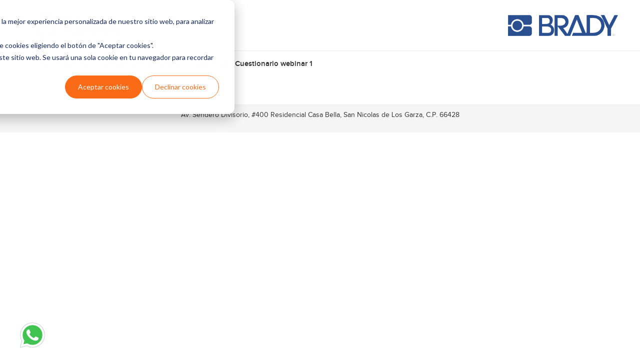

--- FILE ---
content_type: text/html; charset=UTF-8
request_url: https://www.risoul.com.mx/participaygana-brady-semana1-junio-cuestionario1-webinar
body_size: 5736
content:
<!doctype html><html><head>
		<meta charset="utf-8">
		<title>#ParticipayGana - Cuestionario Webinar</title>
		<meta name="description" content="">
		<meta name="viewport" content="width=device-width, initial-scale=1">

    
    <meta property="og:description" content="">
    <meta property="og:title" content="#ParticipayGana - Cuestionario Webinar">
    <meta name="twitter:description" content="">
    <meta name="twitter:title" content="#ParticipayGana - Cuestionario Webinar">

    

    
    <style>
a.cta_button{-moz-box-sizing:content-box !important;-webkit-box-sizing:content-box !important;box-sizing:content-box !important;vertical-align:middle}.hs-breadcrumb-menu{list-style-type:none;margin:0px 0px 0px 0px;padding:0px 0px 0px 0px}.hs-breadcrumb-menu-item{float:left;padding:10px 0px 10px 10px}.hs-breadcrumb-menu-divider:before{content:'›';padding-left:10px}.hs-featured-image-link{border:0}.hs-featured-image{float:right;margin:0 0 20px 20px;max-width:50%}@media (max-width: 568px){.hs-featured-image{float:none;margin:0;width:100%;max-width:100%}}.hs-screen-reader-text{clip:rect(1px, 1px, 1px, 1px);height:1px;overflow:hidden;position:absolute !important;width:1px}
</style>

<link rel="stylesheet" href="https://www.risoul.com.mx/hubfs/hub_generated/module_assets/1/184624817466/1740892563207/module_Widget_whatsapp.min.css">
    

    
<!--  Added by GoogleAnalytics integration -->
<script>
var _hsp = window._hsp = window._hsp || [];
_hsp.push(['addPrivacyConsentListener', function(consent) { if (consent.allowed || (consent.categories && consent.categories.analytics)) {
  (function(i,s,o,g,r,a,m){i['GoogleAnalyticsObject']=r;i[r]=i[r]||function(){
  (i[r].q=i[r].q||[]).push(arguments)},i[r].l=1*new Date();a=s.createElement(o),
  m=s.getElementsByTagName(o)[0];a.async=1;a.src=g;m.parentNode.insertBefore(a,m)
})(window,document,'script','//www.google-analytics.com/analytics.js','ga');
  ga('create','UA-76331620-1','auto');
  ga('send','pageview');
}}]);
</script>

<!-- /Added by GoogleAnalytics integration -->

<!--  Added by GoogleAnalytics4 integration -->
<script>
var _hsp = window._hsp = window._hsp || [];
window.dataLayer = window.dataLayer || [];
function gtag(){dataLayer.push(arguments);}

var useGoogleConsentModeV2 = true;
var waitForUpdateMillis = 1000;


if (!window._hsGoogleConsentRunOnce) {
  window._hsGoogleConsentRunOnce = true;

  gtag('consent', 'default', {
    'ad_storage': 'denied',
    'analytics_storage': 'denied',
    'ad_user_data': 'denied',
    'ad_personalization': 'denied',
    'wait_for_update': waitForUpdateMillis
  });

  if (useGoogleConsentModeV2) {
    _hsp.push(['useGoogleConsentModeV2'])
  } else {
    _hsp.push(['addPrivacyConsentListener', function(consent){
      var hasAnalyticsConsent = consent && (consent.allowed || (consent.categories && consent.categories.analytics));
      var hasAdsConsent = consent && (consent.allowed || (consent.categories && consent.categories.advertisement));

      gtag('consent', 'update', {
        'ad_storage': hasAdsConsent ? 'granted' : 'denied',
        'analytics_storage': hasAnalyticsConsent ? 'granted' : 'denied',
        'ad_user_data': hasAdsConsent ? 'granted' : 'denied',
        'ad_personalization': hasAdsConsent ? 'granted' : 'denied'
      });
    }]);
  }
}

gtag('js', new Date());
gtag('set', 'developer_id.dZTQ1Zm', true);
gtag('config', 'G-8NGYH67RDF');
</script>
<script async src="https://www.googletagmanager.com/gtag/js?id=G-8NGYH67RDF"></script>

<!-- /Added by GoogleAnalytics4 integration -->

<!--  Added by GoogleTagManager integration -->
<script>
var _hsp = window._hsp = window._hsp || [];
window.dataLayer = window.dataLayer || [];
function gtag(){dataLayer.push(arguments);}

var useGoogleConsentModeV2 = true;
var waitForUpdateMillis = 1000;



var hsLoadGtm = function loadGtm() {
    if(window._hsGtmLoadOnce) {
      return;
    }

    if (useGoogleConsentModeV2) {

      gtag('set','developer_id.dZTQ1Zm',true);

      gtag('consent', 'default', {
      'ad_storage': 'denied',
      'analytics_storage': 'denied',
      'ad_user_data': 'denied',
      'ad_personalization': 'denied',
      'wait_for_update': waitForUpdateMillis
      });

      _hsp.push(['useGoogleConsentModeV2'])
    }

    (function(w,d,s,l,i){w[l]=w[l]||[];w[l].push({'gtm.start':
    new Date().getTime(),event:'gtm.js'});var f=d.getElementsByTagName(s)[0],
    j=d.createElement(s),dl=l!='dataLayer'?'&l='+l:'';j.async=true;j.src=
    'https://www.googletagmanager.com/gtm.js?id='+i+dl;f.parentNode.insertBefore(j,f);
    })(window,document,'script','dataLayer','GTM-KF8QJ85P');

    window._hsGtmLoadOnce = true;
};

_hsp.push(['addPrivacyConsentListener', function(consent){
  if(consent.allowed || (consent.categories && consent.categories.analytics)){
    hsLoadGtm();
  }
}]);

</script>

<!-- /Added by GoogleTagManager integration -->

    <link rel="canonical" href="https://www.risoul.com.mx/participaygana-brady-semana1-junio-cuestionario1-webinar">

<!-- <meta property="og:image" content="https://cdn2.hubspot.net/hubfs/1842664/Risoul_thumb.png"> -->
<meta http-equiv="X-UA-Compatible" content="IE=edge">
<meta name="theme-color" content="#EAAA34">
<script>
  (function(i,s,o,g,r,a,m){i['GoogleAnalyticsObject']=r;i[r]=i[r]||function(){
  (i[r].q=i[r].q||[]).push(arguments)},i[r].l=1*new Date();a=s.createElement(o),
  m=s.getElementsByTagName(o)[0];a.async=1;a.src=g;m.parentNode.insertBefore(a,m)
  })(window,document,'script','https://www.google-analytics.com/analytics.js','ga');

  ga('create', 'UA-76331620-1', 'auto');
  ga('send', 'pageview');

</script>
<!-- Font Awesome -->
<link rel="stylesheet" href="https://maxcdn.bootstrapcdn.com/font-awesome/4.5.0/css/font-awesome.min.css">

<link rel="stylesheet" href="https://cdn.jsdelivr.net/npm/bootstrap@5.3.2/dist/css/bootstrap.min.css">

<style>
  .block-carousel{
  	position: relative;
  }
  .block-carousel .btn-arrow-carousel {
    top: 50%;
    position: absolute;
    transform: translateY(-50%);
    background-color: transparent;
    border: 0;
  }
  .block-carousel .btn-arrow-carousel#prev-btn {
    left: -60px;
  }
  .block-carousel .btn-arrow-carousel#prev-btn img{
      transform: rotate(180deg);
  }

  .block-carousel .btn-arrow-carousel#next-btn {
    right: -60px;
  }
  .block-carousel .slider-container {
    width: 100%;
    margin: 0 auto;
    text-align: center;
    overflow: hidden;
  }

  .block-carousel .slider {
    display: flex;
    white-space: nowrap;
    position: relative;
  }

  .block-carousel .slider-item {
    flex: 0 0 20%;
    box-sizing: border-box;
    padding: 10px;
    text-align: center;
    display: flex;
    margin-right: 10px;
  }
  .block-carousel .slider-item a {
    height: auto !important;
  }
  .block-carousel .slider-item a img {
    margin: 0 !important;
}

  .block-carousel .slider-container button {
    margin-top: 10px;
  }

  #prev-btn, #next-btn {
    padding: 5px 10px;
  }
  .hidden-md,.hidden-lg{
  	display: none !important;
  }
  .hidden-sm,.hidden-xs{
  	display: block !important;
  }
  .visible-xs, .visible-sm{
  	display: none !important;
  }
  @media (max-width: 767px){  	
    .hidden-md,.hidden-lg{
      display: block !important;
    }
    .hidden-sm,.hidden-xs{
      display: none !important;
    }
    .visible-xs, .visible-sm{
      display: block !important;
    }
  }
</style>




<meta property="og:url" content="https://www.risoul.com.mx/participaygana-brady-semana1-junio-cuestionario1-webinar">
<meta name="twitter:card" content="summary">
<meta http-equiv="content-language" content="es">







		<link rel="stylesheet" href="https://www.risoul.com.mx/hubfs/hub_generated/template_assets/1/10826961685/1762371063810/template_mainstyle-19.css">
		<link rel="stylesheet" href="https://www.risoul.com.mx/hubfs/hub_generated/template_assets/1/30026451887/1743224671344/template_estilo-campanas.min.css">
		
		<style>
			.encuesta{
			   max-width: 800px;
				margin: 0 auto;
				padding: 20px 0;
			}
			.encuesta .smcx-embed{
				min-height: 600px;
				height: 100vh;
				margin: 0 auto;
			}
			.encuesta .smcx-embed.smcx-hide-branding>.smcx-iframe-container{
				min-height: 600px;
			   height: 100vh;
			}
		</style>
		
<!-- Código de instalación Cliengo para risoul.adm.01@gmail.com --> <script type="text/javascript">(function () { var ldk = document.createElement('script'); ldk.type = 'text/javascript'; ldk.async = true; ldk.src = 'https://s.cliengo.com/weboptimizer/5ed6b005706c3a002a16305c/5ed6b006706c3a002a16305f.js'; var s = document.getElementsByTagName('script')[0]; s.parentNode.insertBefore(ldk, s); })();</script>
	<meta name="generator" content="HubSpot"></head>
	<body class="page-campanas" id="semanaPage">
<!--  Added by GoogleTagManager integration -->
<noscript><iframe src="https://www.googletagmanager.com/ns.html?id=GTM-KF8QJ85P" height="0" width="0" style="display:none;visibility:hidden"></iframe></noscript>

<!-- /Added by GoogleTagManager integration -->


		<!-- header -->
		<div class="false-header">
			<div class="container">
				<a href="#!" class="logo ris">
					<img src="https://www.risoul.com.mx/hubfs/risoul_logo_Header.png" alt="Risoul">
				</a>
				<span id="hs_cos_wrapper_logomarca" class="hs_cos_wrapper hs_cos_wrapper_widget hs_cos_wrapper_type_rich_text" style="" data-hs-cos-general-type="widget" data-hs-cos-type="rich_text"><a href="#!" class="logo brand">
<img src="https://www.risoul.com.mx/hubfs/logo-brady-campana.png" alt="Brady">
</a></span>	
			</div>
		</div>
		
		<div class="container">
				<!-- Breadcrumbs -->
				<ul class="breadcrumbs-list">
					<span id="hs_cos_wrapper_breadcrumbss" class="hs_cos_wrapper hs_cos_wrapper_widget hs_cos_wrapper_type_rich_text" style="" data-hs-cos-general-type="widget" data-hs-cos-type="rich_text"><ul>
<li><a href="https://www.risoul.com.mx/participaygana-clientes">#ParticipayGana</a></li>
<li><a href="https://www.risoul.com.mx/participaygana-clientes-brady">Contenido digital Brady</a></li>
<li><a href="https://www.risoul.com.mx/participaygana-brady-semana1-junio">Semana 1</a></li>
<li><a href="#!" rel=" noopener">Cuestionario webinar 1</a></li>
</ul></span>					
				</ul>
		</div>
		
		<!-- Encuesta -->
		<div class="container">
			<div class="encuesta">
				

			<span id="hs_cos_wrapper_raw_html" class="hs_cos_wrapper hs_cos_wrapper_widget hs_cos_wrapper_type_raw_html" style="" data-hs-cos-general-type="widget" data-hs-cos-type="raw_html"><script>(function(t,e,s,n){var o,a,c;t.SMCX=t.SMCX||[],e.getElementById(n)||(o=e.getElementsByTagName(s),a=o[o.length-1],c=e.createElement(s),c.type="text/javascript",c.async=!0,c.id=n,c.src="https://widget.surveymonkey.com/collect/website/js/tRaiETqnLgj758hTBazgd_2FDSmBqhj1UGu7c9_2BT6uS3gACal4THvKWYPXNDBapi0j.js",a.parentNode.insertBefore(c,a))})(window,document,"script","smcx-sdk");</script>
</span>
			</div>			
		</div>
		
		<!-- footer -->
		<div class="false-footer">
			<div class="container">
				<p>Av. Sendero Divisorio, #400 Residencial Casa Bella, San Nicolas de Los Garza, C.P. 66428</p>
			</div>
		</div>

		<div class="modal modalObj">
			<div class="coverModal"></div>
			<div class="modalBody">
				<div class="close">
					X Cerrrar 1
				</div>
				<div class="encuesta">
                    <script>(function(t,e,s,n){var o,a,c;t.SMCX=t.SMCX||[],e.getElementById(n)||(o=e.getElementsByTagName(s),a=o[o.length-1],c=e.createElement(s),c.type="text/javascript",c.async=!0,c.id=n,c.src="https://widget.surveymonkey.com/collect/website/js/tRaiETqnLgj758hTBazgd_2FDSmBqhj1UGu7c9_2BT6uS3iwZyoYMUni47FVIWKmyVMj.js",a.parentNode.insertBefore(c,a))})(window,document,"script","smcx-sdk");</script>
				</div>
			</div>
		</div>

		<div class="modal modalObj">
			<div class="coverModal"></div>
			<div class="modalBody">
				<div class="close">
					X Cerrrar 2
				</div>
				<div class="encuesta">
                    <script>(function(t,e,s,n){var o,a,c;t.SMCX=t.SMCX||[],e.getElementById(n)||(o=e.getElementsByTagName(s),a=o[o.length-1],c=e.createElement(s),c.type="text/javascript",c.async=!0,c.id=n,c.src="https://widget.surveymonkey.com/collect/website/js/tRaiETqnLgj758hTBazgd_2FDSmBqhj1UGu7c9_2BT6uS3j8wP3iLVR4PnX5dDFgK9rK.js",a.parentNode.insertBefore(c,a))})(window,document,"script","smcx-sdk");</script>
				</div>
			</div>
		</div>

		<div class="modal modalObj">
			<div class="coverModal"></div>
			<div class="modalBody">
				<div class="close">
					X Cerrrar 3
				</div>
				<div class="encuesta">
                    <script>(function(t,e,s,n){var o,a,c;t.SMCX=t.SMCX||[],e.getElementById(n)||(o=e.getElementsByTagName(s),a=o[o.length-1],c=e.createElement(s),c.type="text/javascript",c.async=!0,c.id=n,c.src="https://widget.surveymonkey.com/collect/website/js/tRaiETqnLgj758hTBazgd_2FDSmBqhj1UGu7c9_2BT6uS3gACal4THvKWYPXNDBapi0j.js",a.parentNode.insertBefore(c,a))})(window,document,"script","smcx-sdk");</script>

				</div>
			</div>
		</div>

		<!-- Jquery -->
		<script src="https://code.jquery.com/jquery-3.3.1.slim.min.js"></script>

		<script>

			$("document").ready(function(){
				modalAction()
			});

			function modalAction(){
				// Variables
				let
				    btnModal = $(".btnModal"),
					 modalObj = $(".modalObj");

				btnModal.click(function(){

                    let index = btnModal.index($(this));

					modalObj.eq(index).addClass("active");
					$("body").addClass("noScroll");
				});

				$(".coverModal").click(function(){
					modalObj.removeClass("active");
					$("body").removeClass("noScroll");
				});

				$(".modalBody .close").click(function(){
					modalObj.removeClass("active");
					$("body").removeClass("noScroll");
				});

			}

		</script>


		
<!-- HubSpot performance collection script -->
<script defer src="/hs/hsstatic/content-cwv-embed/static-1.1293/embed.js"></script>
<script>
var hsVars = hsVars || {}; hsVars['language'] = 'es';
</script>

<script src="/hs/hsstatic/cos-i18n/static-1.53/bundles/project.js"></script>

<!-- Start of HubSpot Analytics Code -->
<script type="text/javascript">
var _hsq = _hsq || [];
_hsq.push(["setContentType", "standard-page"]);
_hsq.push(["setCanonicalUrl", "https:\/\/www.risoul.com.mx\/participaygana-brady-semana1-junio-cuestionario1-webinar"]);
_hsq.push(["setPageId", "30231274673"]);
_hsq.push(["setContentMetadata", {
    "contentPageId": 30231274673,
    "legacyPageId": "30231274673",
    "contentFolderId": null,
    "contentGroupId": null,
    "abTestId": null,
    "languageVariantId": 30231274673,
    "languageCode": "es",
    
    
}]);
</script>

<script type="text/javascript" id="hs-script-loader" async defer src="/hs/scriptloader/1842664.js"></script>
<!-- End of HubSpot Analytics Code -->


<script type="text/javascript">
var hsVars = {
    render_id: "4a15568f-556d-4fc4-9c65-9e289c05332c",
    ticks: 1766330714006,
    page_id: 30231274673,
    
    content_group_id: 0,
    portal_id: 1842664,
    app_hs_base_url: "https://app.hubspot.com",
    cp_hs_base_url: "https://cp.hubspot.com",
    language: "es",
    analytics_page_type: "standard-page",
    scp_content_type: "",
    
    analytics_page_id: "30231274673",
    category_id: 1,
    folder_id: 0,
    is_hubspot_user: false
}
</script>


<script defer src="/hs/hsstatic/HubspotToolsMenu/static-1.432/js/index.js"></script>



<!-- Fin de fragmento de código de HubSpot -->

<!-- CDN jQuery -->
<script src="https://ajax.googleapis.com/ajax/libs/jquery/3.7.1/jquery.min.js"></script>

<!-- Bootstrap JavaScript -->
<script src="https://cdn.jsdelivr.net/npm/bootstrap@5.3.2/dist/js/bootstrap.bundle.min.js"></script>
<!--<script src="https://netdna.bootstrapcdn.com/bootstrap/3.2.0/js/bootstrap.min.js"></script>-->
<!-- Wistia -->
<script src="//fast.wistia.com/static/integrations-hubspot-v1.js" async></script>
<!-- Isotope -->
<script src="https://cdnjs.cloudflare.com/ajax/libs/jquery.isotope/2.2.2/isotope.pkgd.js"></script>
<!-- Slidebar -->
<script src="https://www.risoul.com.mx/hs-fs/hub/1842664/hub_generated/template_assets/1456178115620/custom/page/web_page_basic/slidebars.min.js"></script>
<!-- AnimateScroll Js -->
<script defer src="https://www.risoul.com.mx/hs-fs/hub/1842664/hub_generated/template_assets/1457127941410/custom/page/web_page_basic/animatescroll.min.js"></script>
<!-- FlexSlider 2 -->
<script defer src="https://www.risoul.com.mx/hs-fs/hub/1842664/hub_generated/template_assets/1457126954880/custom/page/web_page_basic/jquery.flexslider.min.js"></script>
<!-- Isotope Script -->
<script type="text/javascript">
  

  (function($) {
    $(document).ready(function() {
      $.slidebars({
        scrollLock: true
      });
    });
  }) (jQuery);
</script>
<script>
var theObject = $(".goup");
theObject.click(function(){
  $('body,html').animate({scrollTop : 0}, 500);
  return false;  
})
theObject.hide();
$(window).scroll(function(){
    if ($(this).scrollTop() > 300) {
        theObject.fadeIn();
    } else {
        theObject.fadeOut();
    }
});
</script>
<script type="text/javascript">
(function() {
  // store the slider in a local variable
  var $window = $(window),
      flexslider = { vars:{} };
  // tiny helper function to add breakpoints
  function getGridSize() {
    return (window.innerWidth < 600) ? 2 :
           (window.innerWidth < 900) ? 5 : 6;
  }
  /*$(function() {
    SyntaxHighlighter.all();
  });*/
  $window.load(function() {
    $('.flexslider').flexslider({
      animation: "slide",
      animationSpeed: 400,
      animationLoop: true,
      itemWidth: 210,
      itemMargin: 25,
      minItems: getGridSize(), // use function to pull in initial value
      maxItems: getGridSize(), // use function to pull in initial value
      start: function(slider){
        $('body').removeClass('loading');
        flexslider = slider;
      }
    });
  });
  // check grid size on resize event
  $window.resize(function() {
    var gridSize = getGridSize();
    flexslider.vars.minItems = gridSize;
    flexslider.vars.maxItems = gridSize;
  });
}());
</script>

<script>
      var theAction = $("#llamado");
        
      theAction.click(function(){
        console.log("Hola");
      });
</script>
<script>
  $('#carousel-id-index').carousel({
      interval: 10000
  }); 
if ( $(".item-one").hasClass("active") ) {
  $("left.carousel-control").hide();
} else{
  $("left.carousel-control").show();
}
</script>
<script>
  $('#carousel-id').carousel({
      interval: false
  }); 
</script>

<script>
  $('#carousel-id-2').carousel({
      interval: false
  }); 
</script>

<script>
  $('#carousel-id-3').carousel({
      interval: false
  }); 
var URLactual = window.location;
var elTituloNuevo = $(".blog-header");
if ( URLactual == "https://www.risoul.com.mx/blog/topic/teledyne" ){
  elTituloNuevo.text("Artículos de Blog sobre Teledyne - Dalsa");
};

if ( URLactual == "https://www.risoul.com.mx/blog/topic/allen-bradley" ){
  elTituloNuevo.text("Artículos de Blog sobre Allen Bradley");
};
if ( URLactual == "https://www.risoul.com.mx/blog/topic/acuity-controls" ){
  elTituloNuevo.text("Artículos de Blog sobre Acuity Brands");
};

if ( URLactual == "https://www.risoul.com.mx/blog/topic/roxtec" ){
  elTituloNuevo.text("Artículos de Blog sobre Roxtec");
};

if ( URLactual == "https://www.risoul.com.mx/blog/topic/prysmian" ){
  elTituloNuevo.text("Artículos de Blog sobre Prysmian");
};

if ( URLactual == "https://www.risoul.com.mx/blog/topic/prosoft" ){
  elTituloNuevo.text("Artículos de Blog sobre Prosoft");
};

if ( URLactual == "https://www.risoul.com.mx/blog/topic/microscan" ){
  elTituloNuevo.text("Artículos de Blog sobre Microscan");
};

if ( URLactual == "https://www.risoul.com.mx/blog/topic/holophane" ){
  elTituloNuevo.text("Artículos de Blog sobre Holophane");
};

if ( URLactual == "https://www.risoul.com.mx/blog/topic/hms" ){
  elTituloNuevo.text("Artículos de Blog sobre HSM");
};

if ( URLactual == "https://www.risoul.com.mx/blog/topic/hardy" ){
  elTituloNuevo.text("Artículos de Blog sobre Hardy");
};

if ( URLactual == "https://www.risoul.com.mx/blog/topic/eaton" ){
  elTituloNuevo.text("Artículos de Blog sobre Eaton");
};

if ( URLactual == "https://www.risoul.com.mx/blog/topic/brady" ){
  elTituloNuevo.text("Artículos de Blog sobre Brady");
};

if ( URLactual == "https://www.risoul.com.mx/blog/topic/generalcable" ){
  elTituloNuevo.text("Artículos de Blog sobre General Cable");
};

if ( URLactual == "https://www.risoul.com.mx/blog/topic/acuity-controls" ){
  elTituloNuevo.text("Artículos de Blog sobre Acuity Controls");
};

if ( URLactual == "https://www.risoul.com.mx/blog/topic/hoffman" ){
  elTituloNuevo.text("Artículos de Blog sobre Hoffman");
};

if ( URLactual == "https://www.risoul.com.mx/blog/topic/belden" ){
  elTituloNuevo.text("Artículos de Blog sobre Belden");
};

if ( URLactual == "https://www.risoul.com.mx/blog/topic/fluke" ){
  elTituloNuevo.text("Artículos de Blog sobre Fluke");
};

if ( URLactual == "https://www.risoul.com.mx/blog/topic/gleason-reel" ){
  elTituloNuevo.text("Artículos de Blog sobre Gleason Reel");
};

if ( URLactual == "https://www.risoul.com.mx/blog/topic/panduit" ){
  elTituloNuevo.text("Artículos de Blog sobre Panduit");
};

if ( URLactual == "https://www.risoul.com.mx/blog/topic/eventos" ){
  elTituloNuevo.text("Artículos de Eventos de Risoul");
};


        $('#accordion .collapse').collapse({
          toggle: false
        })
</script>

<script>
  $(document).ready(function() {
    var $carousel = $('.reel');
    var itemWidth = $('.reel-item').outerWidth(true);
    var itemCount = $('.reel-item').length;
    var visibleItems = 3; // Cambia este valor para definir cuántos ítems se muestran a la vez
    var currentPosition = 0;

    $('#next-btn').click(function() {
      if (currentPosition < itemCount - visibleItems) {
        currentPosition++;
        $carousel.animate({ left: -currentPosition * itemWidth }, 500);
      }
    });

    $('#prev-btn').click(function() {
      if (currentPosition > 0) {
        currentPosition--;
        $carousel.animate({ left: -currentPosition * itemWidth }, 500);
      }
    });
  });

</script>

<script type="text/javascript">
  $(document).ready(function() {
    var $slider = $('.slider');
    var itemWidth = $('.slider-item').outerWidth(true);
    var itemCount = $('.slider-item').length;
    var visibleItems = 3; // Cambia este valor para definir cuántos ítems se muestran a la vez
    var currentPosition = 0;

    $('#next-btn').click(function() {
      if (currentPosition < itemCount - visibleItems) {
        currentPosition++;
        $slider.animate({ left: -currentPosition * itemWidth }, 500);
      }
    });

    $('#prev-btn').click(function() {
      if (currentPosition > 0) {
        currentPosition--;
        $slider.animate({ left: -currentPosition * itemWidth }, 500);
      }
    });
  });

  $(document).ready(function() {
    $('.droplink a').click(function() {
      $(this).siblings('.drop-menu').toggle();
    });
  });
  
  

  $(document).ready(function() {
    $('[data-toggle][data-target]').each(function() {
      var $element = $(this);
      var toggleValue = $element.attr('data-toggle');
      var targetValue = $element.attr('data-target');

      // Cambiamos los atributos a "data-bs-toggle" y "data-bs-target"
      $element.attr('data-bs-toggle', toggleValue).removeAttr('data-toggle');
      $element.attr('data-bs-target', targetValue).removeAttr('data-target');
    });

    $('[data-dismiss]').each(function() {
      var $element = $(this);
      var dismissValue = $element.attr('data-dismiss');

      // Cambiamos el atributo a "data-bs-dismiss"
      $element.attr('data-bs-dismiss', dismissValue).removeAttr('data-dismiss');
    });
  });
  
  $(document).ready(function(){
    $(".search").click(function(){
      $(".search_content").addClass("active");
    });

    $(".btn_cerrar").click(function(){
      $(".search_content").removeClass("active");
    });

    $(".btn-menu").click(function(){
      $(".menu-mov").toggleClass("active");
    });
  });
</script>

<div id="hs_cos_wrapper_module_17441398837082" class="hs_cos_wrapper hs_cos_wrapper_widget hs_cos_wrapper_type_module" style="" data-hs-cos-general-type="widget" data-hs-cos-type="module"><div id="iconWP" class="whatsapp-widget">
        <a id="whatsapp-icon" href="https://wa.me/528117999126">            
          <img width="52" height="52" src="https://img.icons8.com/color/96/whatsapp--v1.png" alt="whatsapp--v1">
        </a>
</div></div>



	
</body></html>

--- FILE ---
content_type: text/css
request_url: https://www.risoul.com.mx/hubfs/hub_generated/module_assets/1/184624817466/1740892563207/module_Widget_whatsapp.min.css
body_size: -471
content:
.whatsapp-widget{bottom:20px;left:35px;position:fixed;z-index:999}#whatsapp-icon img{height:60px;width:60px}@media screen and (max-width:760px){.whatsapp-widget{bottom:40px;right:25px}#whatsapp-icon img{height:50px;width:50px}}

--- FILE ---
content_type: text/css
request_url: https://www.risoul.com.mx/hubfs/hub_generated/template_assets/1/10826961685/1762371063810/template_mainstyle-19.css
body_size: 50112
content:
@import url('https://fonts.googleapis.com/css2?family=Noto+Sans:wght@700&family=Oswald:wght@200..700&display=swap');
@import url('https://fonts.googleapis.com/css2?family=Noto+Sans:wght@500&display=swap');
  
      .oswald-<h1> {
      font-family: "Oswald", serif;
      font-optical-sizing: auto;
      font-weight: <700>;
      font-style: normal;
    }
      .noto-sans-<p> {
      font-family: "Noto Sans", serif;
      font-optical-sizing: auto;
      font-weight: 500;
      font-style: normal;
      font-variation-settings:
        "wdth" 100;
    }

@font-face {
	font-family: "Proxima Nova";
	src: url("//cdn2.hubspot.net/hubfs/2518251/fonts/proximanova-light-webfont.eot");
	src: url("//cdn2.hubspot.net/hubfs/2518251/fonts/proximanova-light-webfont.eot?#iefix") format("embedded-opentype"), url("//cdn2.hubspot.net/hubfs/2518251/fonts/proximanova-light-webfont.ttf") format("truetype"), url("//cdn2.hubspot.net/hubfs/2518251/fonts/proximanova-light-webfont.svg#proxima_nova_ltregular") format("svg");
	font-weight: 300;
	font-style: normal;
	font-display: fallback;
}
@font-face {
	font-family: "Proxima Nova";
	src: url("//cdn2.hubspot.net/hubfs/2518251/fonts/proximanova-regular-webfont.eot");
	src: url("//cdn2.hubspot.net/hubfs/2518251/fonts/proximanova-regular-webfont.eot?#iefix") format("embedded-opentype"), url("//cdn2.hubspot.net/hubfs/2518251/fonts/proximanova-regular-webfont.ttf") format("truetype"), url("//cdn2.hubspot.net/hubfs/2518251/fonts/proximanova-regular-webfont.svg#ProximaNovaRgRegular") format("svg");
	font-weight: normal;
	font-style: normal;
	font-display: fallback;	
}
@font-face {
	font-family: "Proxima Nova";
	src: url("//cdn2.hubspot.net/hubfs/2518251/fonts/proximanova-semibold-webfont.eot");
	src: url("//cdn2.hubspot.net/hubfs/2518251/fonts/proximanova-semibold-webfont.eot?#iefix") format("embedded-opentype"), url("//cdn2.hubspot.net/hubfs/2518251/fonts/proximanova-semibold-webfont.ttf") format("truetype"), url("//cdn2.hubspot.net/hubfs/2518251/fonts/proximanova-semibold-webfont.svg#ProximaNovaLtBold") format("svg");
	font-weight: 600;
	font-style: normal;
	font-display: fallback;		
}
@font-face {
	font-family: "Proxima Nova";
	src: url("//cdn2.hubspot.net/hubfs/2518251/fonts/proximanova-bold-webfont.eot");
	src: url("//cdn2.hubspot.net/hubfs/2518251/fonts/proximanova-bold-webfont.eot?#iefix") format("embedded-opentype"), url("//cdn2.hubspot.net/hubfs/2518251/fonts/proximanova-bold-webfont.ttf") format("truetype"), url("//cdn2.hubspot.net/hubfs/2518251/fonts/proximanova-bold-webfont.svg#ProximaNovaRgBold") format("svg");
	font-weight: 700;
	font-style: normal;
	font-display: fallback;	
}
@font-face {
	font-family: "Proxima Nova";
	src: url("//cdn2.hubspot.net/hubfs/2518251/fonts/proximanova-extrabold-webfont.eot");
	src: url("//cdn2.hubspot.net/hubfs/2518251/fonts/proximanova-extrabold-webfont.eot?#iefix") format("embedded-opentype"), url("//cdn2.hubspot.net/hubfs/2518251/fonts/proximanova-extrabold-webfont.woff") format("woff"), url("//cdn2.hubspot.net/hubfs/2518251/fonts/proximanova-extrabold-webfont.ttf") format("truetype"), url("//cdn2.hubspot.net/hubfs/2518251/fonts/proximanova-extrabold-webfont.svg#proxima_nova_thbold") format("svg");
	font-weight: 800;
	font-style: normal;
	font-display: fallback;	
}
* {
	margin: 0;
	padding: 0;
	color: #333;
	-webkit-box-sizing: border-box;
	-moz-box-sizing: border-box;
	box-sizing: border-box;
	font-smoothing: antialiased;
	-webkit-font-smoothing: antialiased;
	-moz-osx-font-smoothing: grayscale;
}

::after,
::before {
	-webkit-box-sizing: border-box;
	-moz-box-sizing: border-box;
	box-sizing: border-box;
}

body {
	font-size: 14px;
	line-height: 1.4;
	font-weight: normal;
	font-family: "Proxima Nova", sans-serif;
}
body.noscroll {
	overflow: hidden;
}
a {
  color: inherit;
	text-decoration: none;
}

.imgaligned{
  display: block !important;
  margin: 0 auto !important;
}

.hs-form .hs-button,
.hs-form input,
.hs-form textarea {
	-webkit-appearance: none !important;
	-moz-appearance: none !important;
	appearance: none !important;
}
.hs-form input[type="checkbox"] {
	width: auto !important;
	height: auto !important;
	margin-right: 5px !important;
	appearance: checkbox !important;
	-webkit-appearance: checkbox !important;
	-moz-appearance: checkbox !important;
}

.search{
  margin-left: 0 !important;
}

.search img {
    max-width: 28px;
}

.barHead h3{
  color: white !important;
}

a.cta_button{
  -webkit-font-smoothing: antialiased !important;
  cursor: pointer !important;
  -moz-user-select: none !important;
  -webkit-user-select: none !important;
  -o-user-select: none !important;
  user-select: none !important;
  display: inline-block !important;
  font-weight: normal !important;
  text-align: center !important;
  text-decoration: none !important;
  -moz-transition: all .4s ease !important;
  -webkit-transition: all .4s ease !important;
  -o-transition: all .4s ease !important;
  background: rgb(48,127,205) !important;
  border-radius: 5px !important;
  border-width: 0px !important;
  color: rgb(255,255,255) !important;
  font-family: sans-serif !important;
  height: auto !important;
  transition: all .4s ease !important;
  padding: 10px 15px !important;
  text-shadow: none !important;
  width: auto !important;
  line-height: 1.5em !important;
}

.popup-cov {
	width: 100%;
	height: 100vh;
	position: fixed;
	top: 0;
	left: 0;
	z-index: 9999;
	display: none;
	align-items: center;
	justify-content: center;
}
.popup-cov.active {
	display: flex;
}
.popup-cov .coverPopCl {
	background-color: rgba(0, 0, 0, 0.5);
	position: absolute;
	top: 0;
	left: 0;
	width: 100%;
	height: 100%;
	z-index: 7777;
}
.popup-cov .popup-body {
	background-color: white;
	width: 95%;
	max-width: 600px;
	box-shadow: 0px 1px 3px 1px rgba(0, 0, 0, 0.4);
	border-radius: 3px;
	overflow: hidden;
	display: flex;
	position: relative;
	z-index: 10001;
}
.popup-cov .popup-body .btn-close {
	position: absolute;
	top: 10px;
	right: 10px;
	width: 25px;
	height: 25px;
	background: linear-gradient(#f1f1f1, gainsboro);
	outline: 0 !important;
	box-shadow: none !important;
	border: 2px solid #cecece;
	display: flex;
	align-items: center;
	justify-content: center;
}
.popup-cov .popup-body .btn-close img {
	max-width: 100%;
	display: block;
	margin: 0 auto;
	max-width: 11px;
}

.popup-cov .popup-body .form-part {
	width: 100%;
	display: flex;
	align-items: center;
	justify-content: center;
	background-color: #f5f5f5;
}
.popup-cov .popup-body .form-part #hs_cos_wrapper_formulariopop {
	width: 100%;
	max-width: 480px;
	margin: 0 auto;
}
.popup-cov .popup-body .form-part #hs_cos_wrapper_formpop{
	width: 100%;
	max-width: 480px;
	margin: 0 auto	;	
}
.popup-cov .popup-body .form-part .hbspt-form {
	width: 100%;
	padding: 50px;
}
.popup-cov .popup-body .form-part form {
	width: 100%;
	max-width: 385px;
	margin: 0 auto;
	display: block;
}
.popup-cov .popup-body .form-part form fieldset {
	max-width: 100%;
}
.popup-cov .popup-body .form-part form .hs-form-field {
	margin-bottom: 15px;
}
.popup-cov .popup-body .form-part form .hs-error-msgs {
	display: none !important;
}
.popup-cov .popup-body .form-part form label {
	font-weight: 600;
	font-size: 13px;
	display: block;
	margin-bottom: 5px;
}
.popup-cov .popup-body .form-part form label .hs-form-required {
	color: red;
}
.popup-cov .popup-body .form-part form .hs-input,
.popup-cov .popup-body .form-part form select {
	margin-right: 0;
	width: 98%;
	max-width: 243px;
	padding: 0 !important;
	padding-left: 5px !important;
	height: 25px;
	line-height: 1;
	box-shadow: none;
	border: 1px solid #c5c5c5;
	outline: 0 !important;
}
.popup-cov .popup-body .form-part form .hs-input.error,
.popup-cov .popup-body .form-part form select.error {
	border-color: red;
}
.popup-cov .popup-body .form-part form .hs-submit .actions {
	margin: 0;
	padding: 0;
}
.popup-cov .popup-body .form-part form .hs-submit .actions input {
	background: #ec6f33;
	text-shadow: none;
	border: 0;
	outline: 0 !important;
	box-shadow: none !important;
	font-size: 14px;
	cursor: pointer;
	font-weight: bold;
	width: 100%;
	max-width: 340px;
	height: 40px;
	color: white;
	border-radius: 3px;
}
.popup-cov .popup-body .form-part form textarea.hs-input {
	width: 98% !important;
	max-width: 98% !important;
	height: 75px !important;
	padding: 10px !important;
	line-height: 1.5;
}



header .phone-header {
	position: absolute;
	right: 90px;
	top: -1px;
	display: none !important;
	justify-content: center;
	align-items: center;
	border-radius: 4px;
	background: #fdc10f;
	font-size: 15px;
	color: black;
	line-height: 1;
	padding: 5px 7px;
	font-weight: bold;
}
header .phone-header img {
	margin-right: 5px;
	max-width: 15px;
}
header .phone-header:hover {
	color: black;
	text-decoration: none;
}
.cta-mobile{
	background: #fa6b17;
	padding: 12px;
	text-align: center;
	color: white;
	font-weight: 700;
	font-size: 18px;
	display: none;
	justify-content: center;
	align-items: center;
	position: fixed;
	bottom: 0;
	left; 0;
	width: 100%;
	z-index: 999999;
}
.cta-mobile img{
	margin: 0 7px 0 0;
	max-width: 16px;
}


/* --  Inicio Landing Beghelli Desk  --*/
.landingBeghelli {
font-family: "Proxima Nova";
  margin: 0;
  color: #070707;
  position: relative;
  font-weight: 300;
}
.landingBeghelli .hero {
  background: url(https://1842664.fs1.hubspotusercontent-na1.net/hubfs/1842664/bgBeghelli.png);
  background-size: cover;
  background-repeat: no-repeat;
  height: 320px;
}
.landingBeghelli .hero .contentHero {
  height: 100%;
  max-width: 90%;
  margin: 0 auto;
  display: flex;
  justify-content: flex-start;
  align-items: center;
}
.landingBeghelli .hero .contentHero .text {
  width: 100%;
  max-width: 480px;
}
.landingBeghelli .hero .contentHero .text .rowText {
  display: flex;
  justify-content: space-between;
  align-items: center;
  margin: 0 0 40px;
}
.landingBeghelli .hero .contentHero .text .rowText h1 {
  font-size: 42px;
  color: white;
  margin: 0;
}
.landingBeghelli .hero .contentHero .text .rowText img {
  display: block;
  max-width: 160px;
}
.landingBeghelli .hero .contentHero .text .barHero {
  margin: 0 auto;
  border-radius: 10px;
  background: white;
  height: 65px;
  width: 450px;
  display: flex;
  justify-content: center;
  align-items: center;
}
.landingBeghelli .hero .contentHero .text .barHero p {
  color: #0C397C;
  font-weight: bold;
}
.landingBeghelli .info {
  padding: 80px 0;
}
.landingBeghelli .info .contentInfo {
  max-width: 1150px;
  margin: 0 auto;
  display: flex;
  justify-content: space-between;
  align-items: flex-start;
  flex-wrap: wrap;
}
.landingBeghelli .info .contentInfo .infoText{
  max-width: 750px;
  width: 100%;
}
.landingBeghelli .info .contentInfo .infoForm{
  max-width: 360px;
  width: 100%;
}
.landingBeghelli .info .contentInfo .infoForm .mL{
  margin: 200px 0 0;
}
.landingBeghelli .ctaLast{
  display: flex;
  justify-content: center;
  align-items: center;
  padding: 0 0 30px;
}
.landingBeghelli .info .contentInfo .infoForm .formBlockInfo{
  width: 100%;
}
.landingBeghelli .info .contentInfo .infoForm .formBlockInfo .headFormInfo{
  background: #01479b;
  height: 52px;
  display: flex;
  justify-content: center;
  align-items: center;
  border-radius: 5px 5px 0 0;
}
.landingBeghelli .info .contentInfo .infoForm .formBlockInfo .headFormInfo p{
  font-size: 22px;
  font-weight: bold;
  margin: 0;
  color: white;
  text-align: center;
}
.landingBeghelli .info .contentInfo .infoForm .formBlockInfo .bodyFormInfo{
  background: white;
  border: 1px solid #cecece;
  padding: 20px;
  border-radius: 0 0 5px 5px;
}

.landingBeghelli .info .contentInfo .infoForm .formBlockInfo .bodyFormInfo .form-title{
  display: none;
}
.landingBeghelli form label{
  font-size: 14px;
  font-weight: bold;
  margin: 0 0 5px;
  display: block;
}
.landingBeghelli form .input input {
    background: #fff;
    border: 1px solid rgba(151,151,151,0.72);
    box-shadow: inset 0 1px 3px 0 rgba(0,0,0,0.13);
    max-width: 100%;
    width: 100%;
    margin-bottom: 10px;
    height: 34px;
}
.landingBeghelli form .input select {
    background: #fff;
    border: 1px solid rgba(151,151,151,0.72);
    box-shadow: inset 0 1px 3px 0 rgba(0,0,0,0.13);
    max-width: 100%;
    width: 100%;
    margin-bottom: 10px;
    height: 34px;
}
.landingBeghelli form .hs_submit input {
    background-color: #073c79;
    border-radius: 6px;
    position: relative;
    border: 0;
    padding: 5px 10px;
    color: white;
    font-size: 17px;
    font-weight: 300;
    display: block;
    margin: 20px auto 0;
    width: 40%;
}
.landingBeghelli form textarea{
    height: 70px;
}
.landingBeghelli form .hs-error-msgs{
    display: none!important;
}

.landingBeghelli .info .contentInfo h2 {
  text-align: center;
  font-size: 34px;
  margin: 0 0 30px;
}
.landingBeghelli .info .contentInfo h3 {
  text-align: center;
  font-size: 23px;
  margin: 30px 0 30px;
}
.landingBeghelli .info .contentInfo p {
  font-size: 16px;
  margin: 0 0 20px;
}
.landingBeghelli .info .contentInfo ul {
  margin: 10px auto 25px;
  padding: 0;
  display: flex;
  justify-content: space-between;
  flex-wrap: wrap;
  max-width: 500px;
}
.landingBeghelli .info .contentInfo ul li {
  width: 47%;
  padding: 0 10px 0 0;
  color: #F66D28;
  margin: 0 0 10px;
  font-size: 14px;
}
.landingBeghelli .info .contentInfo ul li span {
  color: #070707;
  font-size: 14px;
}
.landingBeghelli .tech {
  display: flex;
  justify-content: center;
}
.landingBeghelli .tech .text {
  height: 370px;
  width: 50%;
  background: #0C397C;
  display: flex;
  justify-content: center;
  align-items: center;
}
.landingBeghelli .tech .text .contentText {
  max-width: 90%;
  margin: 0 auto;
}
.landingBeghelli .tech .text .contentText h3 {
  font-size: 23px;
  color: white;
  margin: 0 0 30px;
}
.landingBeghelli .tech .text .contentText p {
  font-size: 16px;
  color: white;
  margin: 0 0 30px;
}
.landingBeghelli .tech .img {
  width: 50%;
}
.landingBeghelli .tech .img img {
  display: block;
  width: 100%;
}
.landingBeghelli .security {
  padding: 80px 0;
}
.landingBeghelli .security .contentSecurity {
  max-width: 900px;
  margin: 0 auto;
  display: flex;
  justify-content: space-between;
  align-items: flex-start;
  flex-wrap: wrap;
}
.landingBeghelli .security .contentSecurity .blockSecurity {
  width: 100%;
  max-width: 400px;
}
.landingBeghelli .security .contentSecurity .blockSecurity .title {
  background: #F66D28;
  display: flex;
  justify-content: center;
  align-items: center;
  border-radius: 5px 5px 0 0;
  height: 90px;
}
.landingBeghelli .security .contentSecurity .blockSecurity .title img {
  margin-right: 10px;
}
.landingBeghelli .security .contentSecurity .blockSecurity .title h3 {
  font-size: 28px;
  color: white;
}
.landingBeghelli .security .contentSecurity .blockSecurity .infoSecurity {
  height: 350px;
  display: flex;
  justify-content: center;
  align-items: flex-start;
  padding: 30px 0 0;
  border: 1px solid #DEDEDE;
  border-radius: 0 0 5px 5px;
}
.landingBeghelli .security .contentSecurity .blockSecurity .infoSecurity ul {
  padding: 0 0 0 20px;
  max-width: 90%;
  margin: 0 auto;
}
.landingBeghelli .security .contentSecurity .blockSecurity .infoSecurity ul li {
  color: #F66D28;
  font-size: 16px;
  margin: 0 0 15px;
}
.landingBeghelli .security .contentSecurity .blockSecurity .infoSecurity ul li span {
  color: #070707;
}
.landingBeghelli .apps {
  padding: 80px 0;
}
.landingBeghelli .apps h2 {
  font-size: 34px;
  text-align: center;
  margin: 0 0 60px;
}
.landingBeghelli .apps .contentApps {
  max-width: 1000px;
  margin: 0 auto;
  display: flex;
  justify-content: space-between;
  align-items: center;
}
.landingBeghelli .apps .contentApps .item {
  max-width: 470px;
  width: 100%;
}
.landingBeghelli .apps .contentApps .item img {
  display: block;
  max-width: 100%;
}
/* --  Fin Landing Beghelli Desk  --*/


/* -- Inicio Landing Promo Milwaukee desk -- */
.promoMilwaukee {
  margin: 0;
  color: #263640;
  font-family: "Proxima Nova";
  position: relative;
  font-weight: 300;
}
.promoMilwaukee h1, .promoMilwaukee h2, .promoMilwaukee h3, .promoMilwaukee h4, .promoMilwaukee h5 {
  font-weight: 700 !important;
  line-height: 1.5;
}
.promoMilwaukee h1, .promoMilwaukee h2, .promoMilwaukee h3, .promoMilwaukee h4, .promoMilwaukee h5, .promoMilwaukee p, .promoMilwaukee span {
  margin: 0;
}
.promoMilwaukee a {
  text-decoration: none;
  cursor: pointer;
}
.promoMilwaukee header {
  display: flex;
  background-color: #073c79;
}
.promoMilwaukee header .logo {
  background-color: #e5e5e5;
  height: 110px;
  display: flex;
  justify-content: center;
  align-items: center;
  border-right: 15px solid #fa6b17;
  width: 100%;
  max-width: 350px;
}
.promoMilwaukee .titlePromo {
  background-color: #db0d1c;
}
.promoMilwaukee .titlePromo .contenttitlePromo {
  height: 110px;
  max-width: 1100px;
  margin: 0 auto;
  display: flex;
  justify-content: space-between;
  align-items: center;
}
.promoMilwaukee .titlePromo .contenttitlePromo h1 {
  font-size: 40px;
  font-weight: bold;
  color: white;
  margin: 0;
}
.promoMilwaukee .promosInner {
  padding: 60px 0;
}
.promoMilwaukee .promosInner.promosInnerTwo .contentPromos .linePromo img:last-child {
  top: 50% !important;
  left: inherit !important;
}
.promoMilwaukee .promosInner.promosInnerTwo .contentPromos .linePromo:nth-child(1) img {
  top: -11px;
  left: -80px;
}
.promoMilwaukee .promosInner.promosInnerTwo .contentPromos .linePromo:nth-child(2) img {
  top: -12px;
}
.promoMilwaukee .promosInner.promosInnerTwo .contentPromos .linePromo:nth-child(3) img {
  top: -1px;
}
.promoMilwaukee .promosInner.promosInnerTwo .contentPromos .linePromo:nth-child(4) img {
  top: 0;
}
.promoMilwaukee .promosInner.promosInnerTwo .contentPromos .linePromo:nth-child(4) .textLine {
  max-width: 350px;
  margin: 20px 0 0 260px;
}
.promoMilwaukee .promosInner.promosInnerTwo .contentPromos .linePromo:nth-child(5) img {
  top: 0;
}
.promoMilwaukee .promosInner .contentPromos {
  width: 100%;
  max-width: 1050px;
  margin: 0 auto;
}
.promoMilwaukee .promosInner .contentPromos .linePromo {
  background-color: #e5e5e5;
  display: flex;
  justify-content: center;
  align-items: center;
  position: relative;
  height: 170px;
  margin: 0 0 100px;
}
.promoMilwaukee .promosInner .contentPromos .linePromo:nth-child(2) img {
  top: -18px;
}
.promoMilwaukee .promosInner .contentPromos .linePromo:nth-child(3) img {
  top: -18px;
}
.promoMilwaukee .promosInner .contentPromos .linePromo:nth-child(5) img {
  top: -25px;
}
.promoMilwaukee .promosInner .contentPromos .linePromo:nth-child(5) .textLine {
  max-width: 300px;
  margin: 20px 0 0 100px;
}
.promoMilwaukee .promosInner .contentPromos .linePromo:nth-child(6) img {
  top: 0;
}
.promoMilwaukee .promosInner .contentPromos .linePromo:nth-child(6) .textLine {
  max-width: 350px;
  margin: 0 0 0 200px;
}
.promoMilwaukee .promosInner .contentPromos .linePromo:nth-child(7) img {
  top: 0;
}
.promoMilwaukee .promosInner .contentPromos .linePromo:last-child {
  margin: 0;
}
.promoMilwaukee .promosInner .contentPromos .linePromo:after {
  content: "";
  position: absolute;
  right: 0;
  top: 0;
  width: 0;
  height: 0;
  border-style: solid;
  border-width: 0 0 170px 110px;
  border-color: transparent transparent white transparent;
}
.promoMilwaukee .promosInner .contentPromos .linePromo img {
  position: absolute;
  left: -110px;
  top: -27px;
  z-index: 999;
}
.promoMilwaukee .promosInner .contentPromos .linePromo img:last-child {
  position: absolute;
  left: inherit;
  right: 0;
  top: 50%;
  transform: translateY(-50%);
}
.promoMilwaukee .promosInner .contentPromos .linePromo .textLine {
  max-width: 520px;
}
.promoMilwaukee .promosInner .contentPromos .linePromo .textLine h3 {
  font-size: 19px;
  font-weight: bold;
  color: #080808;
}
.promoMilwaukee .promosInner .contentPromos .linePromo .textLine h4 {
  font-size: 18px;
  font-weight: bold;
  color: #073c79;
}
.promoMilwaukee .promosInner .contentPromos .linePromo .textLine p {
  font-size: 14px;
  color: #080808;
}
.promoMilwaukee footer {
  background-color: #db0d1c;
  padding: 60px 0;
}
.promoMilwaukee footer .contentFooter {
  max-width: 1150px;
  margin: 0 auto;
  display: flex;
  justify-content: space-between;
  align-items: flex-start;
}
.promoMilwaukee footer .contentFooter h3 {
  font-size: 28px;
  font-weight: bold;
  color: white;
}
.promoMilwaukee footer .contentFooter ul {
  display: flex;
  justify-content: space-between;
  flex-wrap: wrap;
  padding: 0;
  max-width: 900px;
}
.promoMilwaukee footer .contentFooter ul li {
  width: 50%;
  color: white;
  font-size: 16px;
  padding: 0 30px 0 0;
  margin: 0 0 10px;
}
/* -- fin Landing Promo Milwaukee desk -- */

/* Bloque cumplimos del interior de nosotros */
.cumplimos{
  padding: 40px 0;
}
.cumplimos .content-cumplimos{
  display: flex;
  justify-content: space-between;
  align-items: center;
  flex-wrap: wrap;
}
.cumplimos .content-cumplimos p{
  font-size: 30px;
  line-height: 1.5;
}
.cumplimos .content-cumplimos img{
  max-width: 250px;
  display: block;
  margin: 0 auto;
}
/* Fin Bloque cumplimos del interior de nosotros */

/* Estilos del blog 2023 - Inicio */

.blog-2022 .hero-blog{
  background-color: #69141e;
  height: 115px;
  display: flex;
  justify-content: center;
  align-items: center;
}
.blog-2022 .hero-blog h2{
  font-size: 50px;
  text-align: center;
  color: white;
}
.blog-2022 .video-block{
  padding: 25px 0;
  display: flex;
  justify-content: center;
  align-items: center;
}
.blog-2022 .video-block video, .blog-2022 .video-block iframe{
  display: block;
  width: 100%;
  max-width: 620px;
  height: 350px;
  margin: 0 auto;
}
.blog-2022 .blog-post{
  padding: 50px 0;
  background-color: #F6F6F6;
}
.blog-2022 .blog-post .blog-post-content{
  display: flex;
  justify-content: space-between;
  align-items: flex-start;
  flex-wrap: wrap;
}
.blog-2022 .blog-post .blog-post-content .left-blog-post{
  width: 100%;
  max-width: 777px;
}
.blog-2022 .blog-post .blog-post-content .left-blog-post .blog-inside{
  background-color: white;
  padding: 25px 35px;
  border-radius: 5px;
  box-shadow: 0 3px 3px 3px rgba(0,0,0,.1);
  color: black;    
}
.blog-2022 .blog-post .blog-post-content .left-blog-post .blog-inside .blog-section .post-header h2{
  text-align: left;
  font-size: 35px;
}
.blog-2022 .blog-post .blog-post-content .left-blog-post .blog-inside .blog-section .post-header h2 a{
  text-decoration: none;
  color: #333;

  font-size: 40px;
  line-height: normal;
}
.blog-2022 .blog-post .blog-post-content .left-blog-post .blog-inside .blog-section .post-body{
  margin-top: 30px;
}
.blog-2022 .blog-post .blog-post-content .left-blog-post .blog-inside .blog-section .post-body .sharegrid,
.blog-2022 .blog-post .blog-post-content .left-blog-post .blog-inside .blog-section .post-body h4.txtshare{
  display: none;
}
.blog-2022 .blog-post .blog-post-content .left-blog-post .blog-inside .blog-section #hubspot-topic_data{
  color: #a9a9a9;
}
.blog-2022 .blog-post .blog-post-content .left-blog-post .blog-inside .blog-section .post-body p{
  font-size: 17px;
  color: #333333;
  line-height: 1.75em;
  font-weight: 400;
  font-family:"Noto Sans", serif;
}
.blog-2022 .blog-post .blog-post-content .left-blog-post .blog-inside .blog-section .post-body ul li{
  font-size: 17px;
  color: #333333;
  line-height: 1.75em;
  font-family: "ProximaNova",sans-serif !important;
  font-weight: 400;
}

.blog-2022 .blog-post .blog-post-content .left-blog-post .blog-inside .blog-section .post-body a{
  font-size: 17px;
  color: #333333;
  line-height: 1.75em;
  font-family: "Helvetica Neue",Helvetica,Arial,sans-serif;
  font-weight: 400;
}
.blog-2022 .blog-post .blog-post-content .left-blog-post .blog-inside .blog-section .post-body p strong{
  font-size: 17px;
  padding: 0;
  font-family: "ProximaNova",sans-serif !important;
}
.blog-2022 .blog-post .blog-post-content .left-blog-post .blog-inside .blog-section .post-body h2 strong{
  color: #555;
}
.blog-2022 .blog-post .blog-post-content .left-blog-post .blog-inside .blog-section .post-body h3 strong{
  color: #555;
}
.blog-2022 .blog-post .blog-post-content .left-blog-post .blog-inside .blog-section .post-body ul li strong,
.blog-2022 .blog-post .blog-post-content .left-blog-post .blog-inside .blog-section .post-body ul li b{
  color: #555;
  font-family: "ProximaNovaBold",sans-serif !important;
}
.blog-2022 .blog-post .blog-post-content .left-blog-post .blog-inside .blog-section .post-body p span a{
  font-size: 17px!important;
  text-decoration: underline;
}
.blog-2022 .blog-post .blog-post-content .left-blog-post .blog-inside .blog-section .post-body h2 a {
  font-size: 30px;
  text-decoration: underline;
}
.blog-2022 .blog-post .blog-post-content .left-blog-post .blog-inside .blog-section .post-body h2 a strong {
  text-decoration: underline;
}
.blog-2022 .blog-post .blog-post-content .left-blog-post .blog-inside .blog-section .post-body ul li {
  font-size: 17px;
  color: #333;
}
.blog-2022 .blog-post .blog-post-content .left-blog-post .blog-inside .blog-section .post-body img{
  display: block !important;
  margin: 0 auto;
  max-width: 100% !important;
  float: none!important;
}

.blog-2022 .blog-post .blog-post-content .left-blog-post .rel-content{
  padding: 40px 0;
}
.blog-2022 .blog-post .blog-post-content .left-blog-post .rel-content .title-rel-content{
  margin: 0 0 30px;
}
.blog-2022 .blog-post .blog-post-content .left-blog-post .rel-content .title-rel-content h3{
  font-size: 30px;
  text-align: center;
}
.blog-2022 .blog-post .blog-post-content .left-blog-post .rel-content .rel-content-content{
  display: grid;
  grid-template-columns: 1fr 1fr 1fr;
}
.blog-2022 .blog-post .blog-post-content .left-blog-post .rel-content .rel-content-content .rel-content-item{
  background-color: white;
  border-radius: 5px;
  max-width: 250px;
  margin: 0 auto;
  box-shadow: 0 3px 3px 3px rgb(0 0 0 / 10%);
  display: none;
  padding: 0 0 15px;
}
.blog-2022 .blog-post .blog-post-content .left-blog-post .rel-content .rel-content-content .rel-content-item h4{
  font-size: 18px;
  text-align: center;
  padding: 15px;
}
.blog-2022 .blog-post .blog-post-content .left-blog-post .rel-content .rel-content-content .rel-content-item .img-rel-content img{
  display: block;
  max-width: 100%;
}

.blog-2022 .blog-post .blog-post-content .left-blog-post .rel-content .rel-content-content .rel-content-item  a {
  background-color: #fa6b17;
  height: 45px;
  margin: 15px auto 0;
  display: flex;
  justify-content: center;
  align-items: center;
  color: white;
  border-radius: 5px;
  font-size: 15px;
  font-weight: bold;
  max-width: 200px;
}

.blog-2022 .blog-post .blog-post-content .right-blog-post{
  width: 100%;
  max-width: 318px;
}
.blog-2022 .blog-post .blog-post-content .right-blog-post .cta-sql{
  margin: 0 0 30px;
}
.blog-2022 .blog-post .blog-post-content .right-blog-post .cta-sql a,.blog-2022 .blog-post .blog-post-content .right-blog-post .cta-sql a img{
  display: block;
  width: 100%;
}
.blog-2022 .blog-post .blog-post-content .right-blog-post .subscribe-block{
  background-color: #333;
  border-radius: 3px;
  padding: 20px;
  box-shadow: 0px 2px 4px 0px rgb(69 55 55 / 32%);
}
.blog-2022 .blog-post .blog-post-content .right-blog-post .subscribe-block h3{
  font-size: 23px;
  color: white;
  text-align: left;
  margin: 0 auto 15px;
}
.blog-2022 .blog-post .blog-post-content .right-blog-post .subscribe-block p{
  font-size: 13px;
  color: white;
  margin: 0 0 20px;
}
.blog-2022 .blog-post .blog-post-content .right-blog-post .subscribe-block form .input input {
  background: #fff;
  color: #333;
  border: 1px solid rgba(151,151,151,0.72);
  box-shadow: inset 0px 1px 3px 0px rgb(0 0 0 / 13%);
}
.blog-2022 .blog-post .blog-post-content .right-blog-post .subscribe-block form .hs-form-field label span {
  font-size: 15px;
  color: #fff;
  letter-spacing: .5px;
}
.blog-2022 .blog-post .blog-post-content .right-blog-post .subscribe-block form .hs_submit .actions{
  padding: 0;
  margin: 0;
}
.blog-2022 .blog-post .blog-post-content .right-blog-post .subscribe-block form .hs_submit input {
  position: relative;
  border: 0;
  width: 100%;
  height: 45px;
  box-sizing: border-box;
  display: flex;
  justify-content: center;
  align-items: center;
  font-weight: 300;
  background: #fa6b17;
  box-shadow: 0px 1px 2px 0px rgb(0 0 0 / 50%);
  border-radius: 8px;
  font-size: 17px;
  color: #fff;
  text-shadow: 0px 1px 0px #c16405;
  width: 100%;
}
.blog-2022 .blog-post .blog-post-content .right-blog-post .mql-block{
  background-color: white;
  width: 100%;
  border-radius: 5px;
  padding: 0 0 20px;
  margin: 0 auto 30px;
  display: none;
}
.blog-2022 .blog-post .blog-post-content .right-blog-post .mql-block h3{
  padding: 20px 15px;
  font-size: 18px;
  color: #333;
  text-align: center;
  font-weight: normal;
}
.blog-2022 .blog-post .blog-post-content .right-blog-post .mql-block h3 span{
  display: block;
  margin: 0 0 5px;
  font-size: 18px;
  font-weight: bold;
  color: #333;
  text-align: center;
}
.blog-2022 .blog-post .blog-post-content .right-blog-post .mql-block .img-mql-block img{
  display: block;
  max-width: 200px;
  margin: 0 auto;
}
.blog-2022 .blog-post .blog-post-content .right-blog-post .mql-block a{
  background-color: #fa6b17;
  height: 45px;
  margin: 15px auto 0;
  display: flex;
  justify-content: center;
  align-items: center;
  color: white;
  border-radius: 5px;
  font-size: 15px;
  font-weight: bold;
  max-width: 200px;
}
.blog-2022 .blog-post .blog-post-content .right-blog-post .micro-block{
  background-color: white;
  width: 100%;
  border-radius: 5px;
  padding: 0 0 20px;
  margin: 0 auto 30px;
  display: none;
}
.blog-2022 .blog-post .blog-post-content .right-blog-post .micro-block h3{
  padding: 20px 15px;
  font-size: 18px;
  color: #333;
  text-align: center;
  font-weight: normal;
}
.blog-2022 .blog-post .blog-post-content .right-blog-post .micro-block h3 span{
  display: block;
  margin: 0 0 5px;
  font-size: 18px;
  font-weight: bold;
  color: #333;
  text-align: center;
}
.blog-2022 .blog-post .blog-post-content .right-blog-post .micro-block .img-micro-block{
  height: 150px;
  display: flex;
  justify-content: center;
  align-items: center;
  overflow: hidden;
}
.blog-2022 .blog-post .blog-post-content .right-blog-post .micro-block .img-micro-block img{
  display: block;
  max-width: 490px;
  margin: 0 auto;
}
.blog-2022 .blog-post .blog-post-content .right-blog-post .micro-block a{
  background-color: #fa6b17;
  height: 45px;
  margin: 15px auto 0;
  display: flex;
  justify-content: center;
  align-items: center;
  color: white;
  border-radius: 5px;
  font-size: 15px;
  font-weight: bold;
  max-width: 200px;
}


.blog-2022 .blog-post .blog-post-content .right-blog-post .cat-block{
  background-color: white;
  width: 100%;
  border-radius: 5px;
  padding: 0 0 20px;
  margin: 0 auto 30px;
  display: none;
}
.blog-2022 .blog-post .blog-post-content .right-blog-post .cat-block h3{
  padding: 20px 15px;
  font-size: 18px;
  color: #333;
  text-align: center;
  font-weight: normal;
}
.blog-2022 .blog-post .blog-post-content .right-blog-post .cat-block h3 span{
  display: block;
  margin: 0 0 5px;
  font-size: 18px;
  font-weight: bold;
  color: #333;
  text-align: center;
}
.blog-2022 .blog-post .blog-post-content .right-blog-post .cat-block .img-cat-block{
  height: 150px;
  display: flex;
  justify-content: center;
  align-items: center;
  overflow: hidden;
}
.blog-2022 .blog-post .blog-post-content .right-blog-post .cat-block .img-cat-block img{
  display: block;
  max-width: 490px;
  margin: 0 auto;
}
.blog-2022 .blog-post .blog-post-content .right-blog-post .cat-block a{
  background-color: #fa6b17;
  height: 45px;
  margin: 15px auto 0;
  display: flex;
  justify-content: center;
  align-items: center;
  color: white;
  border-radius: 5px;
  font-size: 15px;
  font-weight: bold;
  max-width: 200px;
}
.blog-2022 .blog-post .blog-post-content .right-blog-post .cat-block .line-cat{
  display: flex;
  justify-content: space-between;
  align-items: center;
  max-width: 280px;
  margin: 0 auto 15px;
}
.blog-2022 .blog-post .blog-post-content .right-blog-post .cat-block .line-cat .img-cat{
  width: 120px;
  height: 120px;
  border-radius: 50%;
  overflow: hidden;
  display: flex;
  justify-content: center;
  align-items: center;
}
.blog-2022 .blog-post .blog-post-content .right-blog-post .cat-block .line-cat .img-cat img{
  display: block;
  max-width: 150px;
}
.blog-2022 .blog-post .blog-post-content .right-blog-post .cat-block .line-cat a{
  height: auto;
  margin: 0 auto;
  color: #073b78;
  font-weight: bold;
  background-color: transparent;
  text-decoration: underline;
  max-width: 125px;
}

.blog-2022 .blog-post.distribucion .dis-pot{
  display: block !important;
}
.blog-2022 .blog-post.distribucion .hs_cos_wrapper .dis-pot{
  display: block !important;
}

.blog-2022 .blog-post.automatizacion .auto-ind{
  display: block !important;
}
.blog-2022 .blog-post.automatizacion .hs_cos_wrapper .auto-ind{
  display: block !important;
}

.blog-2022 .blog-post.movimiento .cont-mov{
  display: block !important;
}
.blog-2022 .blog-post.movimiento .hs_cos_wrapper .cont-mov{
  display: block !important;
}

.blog-2022 .blog-post.controlenergias .ctrl-ener{
  display: block !important;
}
.blog-2022 .blog-post.controlenergias .hs_cos_wrapper .ctrl-ener{
  display: block !important;
}

.blog-2022 .blog-post.drivesmotores .drives{
  display: block !important;
}
.blog-2022 .blog-post.drivesmotores .hs_cos_wrapper .drives{
  display: block !important;
}

.blog-2022 .blog-post.distribucion2 .dis-pot2{
  display: block !important;
}
.blog-2022 .blog-post.distribucion2 .hs_cos_wrapper .dis-pot2{
  display: block !important;
}

.blog-2022 .blog-post.senalizacionalarma .sen-ala{
  display: block !important;
}
.blog-2022 .blog-post.senalizacionalarma .hs_cos_wrapper .sen-ala{
  display: block !important;
}

.blog-2022 .blog-post.redes .redes-ind{
  display: block !important;
}
.blog-2022 .blog-post.redes .hs_cos_wrapper .redes-ind{
  display: block !important;
}

.blog-2022 .blog-post.software .soft-vis{
  display: block !important;
}
.blog-2022 .blog-post.software .hs_cos_wrapper .soft-vis{
  display: block !important;
}

.blog-2022 .blog-post.cables .cab-can{
  display: block !important;
}
.blog-2022 .blog-post.cables .hs_cos_wrapper .cab-can{
  display: block !important;
}

.blog-2022 .blog-post.ciberseguridad .ciber{
  display: block !important;
}
.blog-2022 .blog-post.ciberseguridad .hs_cos_wrapper .ciber{
  display: block !important;
}

.blog-2022 .blog-post.procesos .ctrl-pro{
  display: block !important;
}
.blog-2022 .blog-post.procesos .hs_cos_wrapper .ctrl-pro{
  display: block !important;
}

.blog-2022 .blog-post.mediciones .med-her{
  display: block !important;
}
.blog-2022 .blog-post.mediciones .hs_cos_wrapper .med-her{
  display: block !important;
}

.blog-2022 .blog-post.seguridad .seg-ind{
  display: block !important;
}
.blog-2022 .blog-post.seguridad .hs_cos_wrapper .seg-ind{
  display: block !important;
}

.blog-2022 .blog-post.sensores .sen-vis{
  display: block !important;
}
.blog-2022 .blog-post.sensores .hs_cos_wrapper .sen-vis{
  display: block !important;
}

.comment-body a{
  color: #fa6b17;
  text-decoration: underline;
}
.blog-2022 .blog-post .blog-post-content .left-blog-post .blog-inside .blog-section .post-body ul {
  padding-left: 30px;
}

.red_social{
  display: flex;
  justify-content: space-between;
  align-items: center;
  width: 100%;
  max-width: 320px;
  margin: 0 0 30px;
}
.red_social a{
  height: 30px;
  width: auto;
  border-radius: 30px;
  display: flex;
  justify-content: center;
  align-items: center;
  padding: 0 13px 0 0;
}
.red_social a:nth-child(1){
  background-color: #1AA1F1;
}
.red_social a:nth-child(2){
  background-color: #3A5997;
}
.red_social a:nth-child(3){
  background-color: #0177B5;
}
.red_social a img{
  max-width: 35px;
}
.red_social a span{
  font-weight: bold;
  color: white;
}

/* Comentarios posts */
.blog-2022 .blog-post .blog-post-content .left-blog-post .blog-inside .blog-post-wrapper .post-footer form{
  background-color: #F6F6F6;
  margin: 40px 0;
  padding: 30px;
}
.blog-2022 .blog-post .blog-post-content .left-blog-post .blog-inside .blog-post-wrapper .post-footer form .input input,.blog-2022 .blog-post .blog-post-content .left-blog-post .blog-inside .blog-post-wrapper .post-footer form textarea{
  background: #fff;
  color: #333;
  height: 30px;
  width: 100%;
  display: block;
  padding: 0 10px;
  border: 1px solid rgba(151,151,151,0.72);
  box-shadow: inset 0px 1px 3px 0px rgb(0 0 0 / 13%);
}

.blog-2022 .blog-post .blog-post-content .left-blog-post .blog-inside .blog-post-wrapper .post-footer form .input input.error,.blog-2022 .blog-post .blog-post-content .left-blog-post .blog-inside .blog-post-wrapper .post-footer form textarea.error{
  border: 1px solid red !important;
}

.blog-2022 .blog-post .blog-post-content .left-blog-post .blog-inside .blog-post-wrapper .post-footer form .hs-error-msgs{
  display: none !important;
}

.blog-2022 .blog-post .blog-post-content .left-blog-post .blog-inside .blog-post-wrapper .post-footer form textarea{
  height: 60px;
}
.blog-2022 .blog-post .blog-post-content .left-blog-post .blog-inside .blog-post-wrapper .post-footer form .hs-form-field{
  margin: 0 0 20px;
}
.blog-2022 .blog-post .blog-post-content .left-blog-post .blog-inside .blog-post-wrapper .post-footer form .hs-form-field label span {
  font-size: 15px;
  color: #333;
  letter-spacing: .5px;
}
.blog-2022 .blog-post .blog-post-content .left-blog-post .blog-inside .blog-post-wrapper .post-footer form .hs_submit .actions{
  padding: 0;
  margin: 0;
}
.blog-2022 .blog-post .blog-post-content .left-blog-post .blog-inside .blog-post-wrapper .post-footer form .hs_submit input {
  position: relative;
  border: 0;
  width: 100%;
  height: 50px;
  box-sizing: border-box;
  display: flex;
  justify-content: center;
  align-items: center;
  font-weight: 300;
  background: #fa6b17;
  box-shadow: 0px 1px 2px 0px rgb(0 0 0 / 50%);
  border-radius: 8px;
  font-size: 17px;
  color: #fff;
  text-shadow: 0px 1px 0px #c16405;
  width: 100%;
}
/* Comentarios posts */

/* Estilos del blog 2023 - Inicio */

/* -- Inicio Landing Promo Milwaukee Buenfin desk -- */

.promoMilwaukeeBuenfin {
  margin: 0;
  color: #263640;
  font-family: "Proxima Nova";
  position: relative;
  font-weight: 300;
}
.promoMilwaukeeBuenfin h1, .promoMilwaukeeBuenfin h2, .promoMilwaukeeBuenfin h3, .promoMilwaukeeBuenfin h4, .promoMilwaukeeBuenfin h5 {
  font-weight: 700 !important;
  line-height: 1.5;
}
.promoMilwaukeeBuenfin h1, .promoMilwaukeeBuenfin h2, .promoMilwaukeeBuenfin h3, .promoMilwaukeeBuenfin h4, .promoMilwaukeeBuenfin h5, .promoMilwaukeeBuenfin p, .promoMilwaukeeBuenfin span {
  margin: 0;
}
.promoMilwaukeeBuenfin a {
  text-decoration: none;
  cursor: pointer;
}
.promoMilwaukeeBuenfin header {
  display: flex;
  background-color: #073c79;
}
.promoMilwaukeeBuenfin header .logo {
  background-color: #e5e5e5;
  height: 110px;
  display: flex;
  justify-content: center;
  align-items: center;
  border-right: 15px solid #fa6b17;
  width: 100%;
  max-width: 350px;
}
.promoMilwaukeeBuenfin .titlePromo {
  background-color: #db0d1c;
  display: flex;
  justify-content: center;
  align-items: center;
  position: relative;
}
.promoMilwaukeeBuenfin .titlePromo .logoRisoul {
  background-color: white;
  position: absolute;
  left: 30px;
  top: 0;
  padding: 10px;
  border-radius: 0 0 10px 10px;
}
.promoMilwaukeeBuenfin .titlePromo .logoRisoul img {
  max-width: 200px;
}
.promoMilwaukeeBuenfin .titlePromo .contenttitlePromo {
  height: 110px;
  width: 100%;
  max-width: 950px;
  margin: 0 50px 0 auto;
  display: flex;
  justify-content: space-between;
  align-items: center;
}
.promoMilwaukeeBuenfin .titlePromo .contenttitlePromo h1 {
  font-size: 40px;
  font-weight: bold;
  color: white;
  margin: 0;
}
.promoMilwaukeeBuenfin .titlePromo .contenttitlePromo img:last-child {
  top: 30px;
  position: relative;
  max-width: 150px;
}
.promoMilwaukeeBuenfin .promosInner {
  padding: 60px 0;
}
.promoMilwaukeeBuenfin .promosInner .contentPromos {
  width: 100%;
  max-width: 1050px;
  margin: 0 auto;
}
.promoMilwaukeeBuenfin .promosInner .contentPromos .linePromo {
  background-color: #e5e5e5;
  display: flex;
  justify-content: center;
  align-items: center;
  position: relative;
  height: 170px;
  margin: 0 0 100px;
}
.promoMilwaukeeBuenfin .promosInner .contentPromos .linePromo:nth-child(1) img {
  top: 0;
}
.promoMilwaukeeBuenfin .promosInner .contentPromos .linePromo:nth-child(2) img {
  top: 0;
  left: -20px;
}
.promoMilwaukeeBuenfin .promosInner .contentPromos .linePromo:nth-child(3) img {
  top: 0;
  left: -75px;
}
.promoMilwaukeeBuenfin .promosInner .contentPromos .linePromo:nth-child(3) .textLine {
  max-width: 420px;
  margin: 0 0 0 -40px;
}
.promoMilwaukeeBuenfin .promosInner .contentPromos .linePromo:nth-child(4) img {
  top: 0;
  left: -32px;
}
.promoMilwaukeeBuenfin .promosInner .contentPromos .linePromo:nth-child(4) .textLine {
  max-width: 400px;
  margin: 20px 0 0 240px;
}
.promoMilwaukeeBuenfin .promosInner .contentPromos .linePromo:last-child {
  margin: 0;
}
.promoMilwaukeeBuenfin .promosInner .contentPromos .linePromo:after {
  content: "";
  position: absolute;
  right: 0;
  top: 0;
  width: 0;
  height: 0;
  border-style: solid;
  border-width: 0 0 170px 110px;
  border-color: transparent transparent white transparent;
}
.promoMilwaukeeBuenfin .promosInner .contentPromos .linePromo img {
  position: absolute;
  left: -50px;
  top: -27px;
  z-index: 999;
}
.promoMilwaukeeBuenfin .promosInner .contentPromos .linePromo img:last-child {
  position: absolute;
  left: inherit;
  right: 0;
  top: 50%;
  transform: translateY(-50%);
}
.promoMilwaukeeBuenfin .promosInner .contentPromos .linePromo .textLine {
  max-width: 520px;
}
.promoMilwaukeeBuenfin .promosInner .contentPromos .linePromo .textLine h3 {
  font-size: 19px;
  font-weight: bold;
  color: #080808;
}
.promoMilwaukeeBuenfin .promosInner .contentPromos .linePromo .textLine h4 {
  font-size: 18px;
  font-weight: bold;
  color: #073c79;
}
.promoMilwaukeeBuenfin .promosInner .contentPromos .linePromo .textLine p {
  font-size: 14px;
  color: #080808;
}
.promoMilwaukeeBuenfin footer {
  background-color: #db0d1c;
  padding: 60px 0;
}
.promoMilwaukeeBuenfin footer .contentFooter {
  max-width: 1150px;
  margin: 0 auto;
  display: flex;
  justify-content: space-between;
  align-items: flex-start;
}
.promoMilwaukeeBuenfin footer .contentFooter h3 {
  font-size: 28px;
  font-weight: bold;
  color: white;
}
.promoMilwaukeeBuenfin footer .contentFooter ul {
  display: flex;
  justify-content: space-between;
  flex-wrap: wrap;
  padding: 0;
  max-width: 900px;
}
.promoMilwaukeeBuenfin footer .contentFooter ul li {
  width: 50%;
  color: white;
  font-size: 16px;
  padding: 0 30px 0 0;
  margin: 0 0 10px;
}

/* -- Fin Landing Promo Milwaukee Buenfin desk -- */




.phone-product{
	display: none;
	justify-content: center;
	align-items: center;
	width: 100%;
	max-width: 240px;
	border-radius: 4px;
	background: #fdc10f;
	padding: 5px;
	color: black;
	margin: 20px auto;
	border: 2px solid black;
	background: transparent;
	font-size: 24px;
}
.phone-product:hover {
	color: black;
	text-decoration: none;
}
.phone-product img {
	margin-right: 6px;
	max-width: 18px;
}



/* Reset de los menus */
#header-page .uphead .container,
#header-page .downhead .container {
	width: 95%;
	max-width: 1440px;
	margin: 0 auto;
	padding: 0;
}

/* Empieza el menu superior */
#header-page .uphead .container {
	display: flex;
	align-items: center;
	justify-content: center;
	padding: 15px 0;
}

/* Ocultar el llamado al menu mov */
#header-page .uphead .movact {
	display: none;
	justify-content: center;
	border: 1px solid #073c78;
	border-radius: 2px;
	padding: 7px 0 6px 0px;
	text-transform: uppercase;
	color: #fff;
	line-height: 1;
	width: 65px;
	font-size: 12px;
	font-weight: bold;
	background-color: #073c79;
	letter-spacing: 2px;
	text-align: center;
	box-shadow: 0 2px 1px 0px rgba(56, 56, 56, 0.4);
	text-decoration: none;
}

#header-page .uphead .movact span {
	color: inherit;
}

/* Logo */
#header-page .uphead a.logo {
	display: block;
	width: 100%;
	max-width: 287px;
}

#header-page .uphead a.logo img {
	display: block;
	max-width: 100%;
}

/* Menu superior */
#header-page .uphead .links {
	width: 100%;
	max-width: 850px;
	margin-left: auto;
	position: relative;
}

/* Lenguaje */
#header-page .uphead .links .lan {
	display: flex;
	align-items: center;
	justify-content: center;
	margin-left: 15px;
	margin-bottom: 15px;
	width: 60px;
	border: 1px solid #073b78;
	border-radius: 3px;
}

#header-page .uphead .links .lan a,
#header-page .uphead .links .lan span {
	display: flex;
	align-items: center;
	justify-content: center;
	line-height: 1;
	width: 50%;
	height: 20px;
	text-align: center;
	text-transform: uppercase;
	text-decoration: none;
	color: #073b78;
	font-size: 11px;
	position: relative;
}

#header-page .uphead .links .lan a.active {
	background-color: #073b78;
	color: white;
}

#header-page .uphead .links .lan a:nth-child(1).active:before {
	content: "";
	top: 0;
	border-top: 10px solid #073b78;
	border-left: 2px solid #073b78;
	border-bottom: 10px solid transparent;
	border-right: 2px solid transparent;
	right: -4px;
	position: absolute;
}

#header-page .uphead .links .lan a:nth-child(2).active:before {
	content: "";
	top: 0;
	border-top: 10px solid #073b78;
	border-right: 2px solid #073b78;
	border-bottom: 10px solid transparent;
	border-left: 2px solid transparent;
	left: -4px;
	position: absolute;
}

/* Enlaces */
#header-page .uphead .links ul {
	list-style: none;
	display: flex;
	align-items: center;
	justify-content: flex-end;
}

#header-page .uphead .links ul li a {
	display: block;
	border-right: 2px solid #e2e2e2;
	color: #666;
	font-size: 12px;
	text-decoration: none;
	padding: 0 13px;
	text-transform: uppercase;
	line-height: normal;
}

#header-page .uphead .links ul li a:hover {
	color: #073b79;
	text-decoration: underline;
}

#header-page .uphead .links ul li:last-child a {
	border: 0;
	padding-right: 0;
}

#header-page .uphead .links ul li a.icolk {
	display: flex;
	align-items: center;
	color: #073b79;
	text-decoration: underline;
	font-weight: 600;
}

#header-page .uphead .links ul li a.icolk img {
	display: block;
	margin-right: 5px;
}

/* Menu azul */
#header-page .downhead {
	background-color: #073b78;
}

#header-page .downhead ul {
	list-style: none;
	display: flex;
	justify-content: space-between;
	margin: 0;
	padding: 0;
	padding-left: 35px;
}

#header-page .downhead ul .droplink {
	cursor: pointer;
}
#header-page .downhead ul .droplink.active a {
	color: #f69a11;
}

.covdrop {
	position: absolute;
	bottom: 0;
	left: 0;
	width: 100%;
	height: 100%;
	z-index: 2001;
}

#header-page .downhead ul li.droplink {
	position: relative;
	z-index: 2005;
}
#header-page .downhead ul li.droplink .pic {
	display: block;
	position: absolute;
	width: 12px;
	height: 12px;
	background-image: url(https://1842664.fs1.hubspotusercontent-na1.net/hubfs/1842664/arrow-wh-milw-nxt.png);
	background-size: 100%;
	background-position: center center;
	background-repeat: no-repeat;
	right: -15px;
	top: 15px;
	transform: rotate(90deg);
}

#header-page .downhead ul li .drop-menu {
	position: absolute;
	z-index: 2003;
	padding: 0;
	width: 180px;
	display: none;
	cursor: pointer;
}
#header-page .downhead ul li .drop-menu.active {
	display: block;
}
#header-page .downhead ul li .drop-menu li {
	width: 100%;
	border-bottom: 1px solid #eaeaea;
}
#header-page .downhead ul li .drop-menu li:last-child {
	border-bottom: 0;
}
#header-page .downhead ul li .drop-menu li a {
	background-color: white;
	color: #333 !important;
	padding: 10px 20px;
	text-transform: none;
}
#header-page .downhead ul li .drop-menu li a:hover {
	background-color: gray;
	color: white !important;
}

#header-page .downhead ul li {
	position: relative;
}

#header-page .downhead ul li a {
	color: white;
	text-transform: uppercase;
	font-size: 12px;
	text-decoration: none;
	display: flex;
	align-items: center;
	height: 100%;
	padding: 5px 4px;
	font-weight: 600;
}

#header-page .downhead ul li a:hover {
	color: #f69a11;
}

#header-page .downhead ul li a img {
	display: block;
	max-width: 100%;
	margin-right: 5px;
	position: relative;
	top: -2px;
}

#header-page .downhead ul li:last-child a {
	padding: 0 30px;
}

#header-page .downhead ul li:last-child a:hover {
	color: white;
}

footer {
	background-color: whitesmoke;
	padding-top: 30px;
}
footer h3.title {
	font-size: 18px;
	font-weight: bold;
	color: #073c79;
	text-transform: uppercase;
	margin: 0 0 10px;
}
footer ul.listfoot {
	padding: 20px 0 0 15px;
	position: relative;
}
footer ul.listfoot:before {
	content: "";
	position: absolute;
	top: 0;
	left: 0;
	width: 15px;
	height: 3px;
	background-color: #00489f;
}
footer ul.listfoot li {
	color: #ef0000;
	font-size: 15px;
	margin-bottom: 5px;
}
footer ul.listfoot li:last-child {
	margin-bottom: 0;
}
footer ul.listfoot li span, footer ul.listfoot li a, footer ul.listfoot li p {
	color: #555;
	text-decoration: none;
}
footer .graylinefoot {
	background-color: #d7d7d7;
}
footer .graylinefoot .container {
	display: flex;
	align-items: center;
	justify-content: center;
	height: 28px;
}
footer .graylinefoot .container p, footer .graylinefoot .container a {
	color: #a9a9a9;
	display: block;
	font-size: 13px;
}
footer .graylinefoot .container a {
	text-decoration: underline;
	margin: 0 auto;
}
footer .graylinefoot .container p a {
	display: inline;
	margin: 0;
}
footer .grid-foot {
	display: grid;
	grid-template-columns: 1fr 1fr 1fr;
	grid-gap: 0 50px;
}
footer .grid-foot .item {
	display: block;
}
footer .grid-foot .item:first-child {
	grid-column-start: 1;
	grid-column-end: 3;
}
footer .grid-foot .item:last-child {
	max-width: 300px;
	margin: 0 auto;
}
footer .grid-foot .item:last-child p {
	font-size: 16px;
	font-weight: 600;
	margin: 0 0 10px;
}
footer .grid-foot .item .navfoot {
	display: grid;
	grid-template-columns: 1fr 1fr 1fr;
	grid-gap: 0 10px;
}
footer .grid-foot .item .sucfoot {
	margin: 20px 0;
}
footer .grid-foot .item .sucfoot h3.title {
	margin-bottom: 20px;
}
footer .grid-foot .item .sucfoot .gridsuc {
	display: grid;
	grid-template-columns: 1fr 1fr 1fr;
	grid-gap: 0 10px;
}
footer .grid-foot .item .sucfoot .gridsuc ul li {
	text-transform: uppercase;
}
footer .grid-foot .item .formulario {
	margin-bottom: 50px;
}
footer .grid-foot .item .formulario .hbspt-form {
	width: 100%;
}
footer .grid-foot .item .formulario form {
	width: 100%;
	max-width: 385px;
	display: block;
}
footer .grid-foot .item .formulario form fieldset {
	max-width: 100%;
}
footer .grid-foot .item .formulario form .hs-form-field {
	margin-bottom: 15px;
}
footer .grid-foot .item .formulario form .hs-error-msgs {
	display: none !important;
}
footer .grid-foot .item .formulario form label {
	font-weight: 600;
	font-size: 14px;
	display: block;
	margin-bottom: 5px;
}
footer .grid-foot .item .formulario form label span {
	color: #555;
}
footer .grid-foot .item .formulario form label .hs-form-required {
	color: red;
}
footer .grid-foot .item .formulario form .hs-input,
footer .grid-foot .item .formulario form select {
	margin-right: 0;
	width: 100%;
	max-width: 500px;
	padding: 0 !important;
	padding-left: 5px !important;
	height: 30px;
	line-height: 1;
	box-shadow: none;
	border: 1px solid #c5c5c5;
	outline: 0 !important;
	border-radius: 2px;
	font-size: 14px;
	font-family: "Proxima Nova", sans-serif;
}
footer .grid-foot .item .formulario form .hs-input.error,
footer .grid-foot .item .formulario form select.error {
	border-color: red;
}
footer .grid-foot .item .formulario form .hs-submit .actions {
	margin: 0;
	padding: 0;
}
footer .grid-foot .item .formulario form .hs-submit .actions input {
	background: #073c79;
	text-shadow: none;
	border: 0;
	outline: 0 !important;
	box-shadow: none !important;
	font-size: 14px;
	text-transform: uppercase;
	cursor: pointer;
	font-weight: bold;
	width: 100%;
	max-width: 200px;
	height: 40px;
	color: white;
	border-radius: 5px;
}
footer .grid-foot .item .socialpart h3.title {
	margin-bottom: 40px;
	position: relative;
}
footer .grid-foot .item .socialpart h3.title:before {
	content: "";
	position: absolute;
	bottom: -20px;
	left: 0;
	width: 15px;
	height: 3px;
	background-color: #00489f;
}
footer .grid-foot .item .socialpart .sociallinks {
	display: flex;
	align-items: center;
	justify-content: space-between;
}
footer .grid-foot .item .socialpart .sociallinks a {
	display: block;
	width: 40px;
	height: 40px;
}
footer .grid-foot .item .socialpart .sociallinks a img {
	width: 100%;
	display: block;
	margin: 0 auto;
}
.no-scroll {
	overflow: hidden;
}

#menuMov {
	width: 100%;
	min-height: 200vh;
	position: absolute;
	top: 0;
	background-color: #f4f7f6;
	z-index: 10001;
	overflow-x: hidden;
	overflow-y: scroll;
	right: 0;
	-webkit-transform: translateX(-100%);
	transform: translateX(-100%);
}
#menuMov.active {
	-webkit-transform: translateX(0%);
	transform: translateX(0%);
}
#menuMov ul {
	list-style: none;
	margin-top: 45px;
	position: relative;
	z-index: 5;
}
#menuMov ul.links {
	margin-top: 0;
}
#menuMov ul li {
	border-bottom: 2px solid #d4d4d4;
	position: relative;
}
#menuMov ul li.tel {
	display: flex;
	align-items: center;
	margin: 20px auto 0;
	max-width: 150px;
	width: 100%;
	position: relative;
	border-bottom: 0;
}
#menuMov ul li.tel:before {
	content: "";
	position: relative;
	display: block;
	width: 16px;
	height: 16px;
	background-image: url("https://cdn2.hubspot.net/hubfs/6184610/siteimg/ico-phone.png");
	background-size: 13px;
	background-position: center center;
	background-repeat: no-repeat;
	margin-right: 8px;
}
#menuMov ul li.active {
	left: 0;
}
#menuMov ul li a {
	padding: 10px 15px;
	padding-left: 10px;
	position: relative;
	display: block;
	color: #585858;
	font-weight: bold;
	font-smoothing: antialiased;
	-webkit-font-smoothing: antialiased;
	-moz-osx-font-smoothing: grayscale;
	text-transform: capitalize;
	font-size: 14px;
}
#menuMov ul li a.dropbtn::after {
	content: "";
	position: absolute;
	right: 10px;
	top: 10px;
	width: 23px;
	height: 24px;
	background-image: url("https://1842664.fs1.hubspotusercontent-na1.net/hubfs/1842664/ico-open-drop.png");
	background-size: cover;
	background-position: center center;
}
#menuMov ol.drop {
	margin-top: 0;
	padding: 0 10px;
	display: none;
	background-color: #eaeaea;
	box-shadow: inset 1px 2px 4px 0px rgba(177, 177, 177, 0.3);
}
#menuMov ol.drop.active {
	display: block;
}
#menuMov ol.drop li {
	border-bottom: 0;
	list-style: none;
	border-bottom: 2px solid #d4d4d4;
}
#menuMov ol.drop li a {
	font-size: 14px;
	color: #585858 !important;
	font-weight: 600 !important;
}
#menuMov ol.drop li a:hover {
	font-weight: bold !important;
	text-decoration: underline;
}
#menuMov ol.drop li:last-child {
	margin-top: 0;
	border-bottom: 0;
}
#menuMov ol.drop li:last-child a {
	background-color: transparent;
	color: #585858;
	text-transform: capitalize;
	padding: 15px;
	padding-left: 10px;
	text-align: left;
	max-width: 100%;
}
#menuMov .menu-header {
	border-bottom: 1px solid #e6eaea;
	position: relative;
	height: auto;
	display: flex;
	align-items: center;
	height: 50px;
	justify-content: space-between;
}
#menuMov .menu-header .btn-demo {
	display: block;
	width: 100%;
	max-width: 150px;
	text-align: center;
	height: 30px;
	line-height: 30px;
	font-size: 14px;
	text-transform: uppercase;
	border-radius: 15px;
	top: 10px;
	right: 10px;
	font-weight: bold;
	background: #ff6930;
	box-shadow: 1px 1px 2px 0px rgba(0, 0, 0, 0.3);
	color: #fff;
	margin-right: 15px;
}
#menuMov .menu-header .open-menu {
	display: flex;
	width: 40px;
	height: 100%;
	align-items: center;
	justify-content: center;
	border-right: 1px solid #e6eaea;
}
#menuMov .menu-header .open-menu .btn-menu {
	display: block;
}
#menuMov .menu-header .open-menu .btn-menu img {
	max-width: 100%;
	position: relative;
	top: 3px;
}
.sides_row {
	width: 100%;
	display: flex;
	justify-content: center;
}
.sides_row.wrap {
	flex-wrap: wrap;
}
.sides_row .side {
	padding: 0 15px;
}
.sides_row .side.sd_2 {
	width: 16.666666%;
}
.sides_row .side.sd_3 {
	width: 25%;
}
.sides_row .side.sd_4 {
	width: 33.33333333%;
}
.sides_row .side.sd_5 {
	width: 41.666666%;
}
.sides_row .side.sd_6 {
	width: 50%;
}
.sides_row .side.sd_7 {
	width: 58.33333333%;
}
.sides_row .side.sd_8 {
	width: 66.66666667%;
}
.sides_row .side.sd_9 {
	width: 75%;
}
.sides_row .side.sd_12 {
	width: 100%;
}

.container {
	width: 95%;
	max-width: 1180px;
	margin: 0 auto;
}
.container:before {
	display: table;
	content: "";
}
.container:after {
	display: table;
	content: " ";
	clear: both;
}

.hide {
	display: none;
}


.about-risoul-block {
	padding: 50px 0;
	background-color: #f3f3f3;
	border-top: 1px solid #eaeaea;
	border-bottom: 1px solid #eaeaea;
}
.about-risoul-block .container {
	display: flex;
	align-items: center;
}
.about-risoul-block .vid-circ {
	width: 300px;
	height: 300px;
	overflow: hidden;
	border-radius: 50%;
}
.about-risoul-block .inf {
	width: calc( 100% - 400px );
	margin-left: auto;
}
.about-risoul-block .inf h3 {
	color: #0b377c;
	font-size: 23px;
}
.about-risoul-block .inf p {
	font-size: 19px;
	line-height: 1.75;
	font-weight: 600;
	margin: 25px 0;
}
.about-risoul-block .inf ul {
	display: grid;
	grid-template-columns: 1fr 1fr 1fr;
	width: 100%;
	grid-gap: 20px 10px;
	padding: 0 20px;
}
.about-risoul-block .inf ul li {
	font-size: 18px;
	font-weight: 600;
}

.our-team-ris {
	background: #f66d00;
	background-image: url("https://1842664.fs1.hubspotusercontent-na1.net/hubfs/1842664/bg-our-team.jpg");
	background-size: 100%;
	background-repeat: no-repeat;
	background-position: center center;
	padding: 120px 0;
}
.our-team-ris h2, .our-team-ris p {
	color: white;
	text-align: center;
}
.our-team-ris h2 {
	font-size: 28px;
	margin-bottom: 20px;
}
.our-team-ris p {
	line-height: 1.75;
	font-size: 20px;
	font-weight: 600;
	width: 100%;
	max-width: 1000px;
	margin: 0 auto;
}

.solicita-info .container {
	max-width: 100%;
	width: 100%;
	display: flex;
	align-items: center;
	justify-content: center;
}
.solicita-info .side-img,
.solicita-info .side-form {
	width: 50%;
}
.solicita-info .side-img img {
	display: block;
	margin: 0 auto;
	width: 100%;
}
.solicita-info .side-form .form-body {
	width: 90%;
	max-width: 480px;
	margin-left: 15%;
}
.solicita-info .side-form .form-body h3 {
	color: #0b377c;
	font-size: 23px;
	text-align: center;
	line-height: 1;
}
.solicita-info .side-form .form-body p {
	color: #707070;
	text-align: center;
	margin: 25px 0;
	line-height: 1.5;
	font-size: 17px;
}
.solicita-info .side-form .form-body form {
	width: 100%;
}
.solicita-info .side-form .form-body form label {
	font-size: 12px;
	margin-bottom: 5px;
	display: block;
	font-weight: 600;
	font-family: "Proxima Nova", sans-serif;
}
.solicita-info .side-form .form-body form fieldset {
	max-width: 100%;
}
.solicita-info .side-form .form-body form .hs-form-field {
	margin-bottom: 15px;
}
.solicita-info .side-form .form-body form .hs-error-msgs {
	display: none !important;
}
.solicita-info .side-form .form-body form .hs-form-required {
	color: red !important;
}
.solicita-info .side-form .form-body form .hs-input,
.solicita-info .side-form .form-body form select {
	margin-right: 0;
	width: 98%;
	max-width: 243px;
	padding: 0 !important;
	padding-left: 5px !important;
	height: 25px;
	line-height: 1;
	box-shadow: none;
	border: 1px solid #c5c5c5;
	font-size: 12px;
	border-radius: 2px;
	outline: 0 !important;
	font-family: "Proxima Nova", sans-serif;
}
.solicita-info .side-form .form-body form .hs-input.error,
.solicita-info .side-form .form-body form select.error {
	border-color: red;
}
.solicita-info .side-form .form-body form .hs-input[type="checkbox"] {
	width: auto;
	height: auto;
	margin-right: 10px;
}
.solicita-info .side-form .form-body form textarea.hs-input {
	padding-top: 5px !important;
}
.solicita-info .side-form .form-body form .hs-submit .actions {
	margin: 0;
	padding: 0;
}
.solicita-info .side-form .form-body form .hs-submit .actions input {
	background: #ec6a33;
	text-shadow: none;
	border: 0;
	outline: 0 !important;
	box-shadow: none !important;
	font-size: 16px;
	font-family: "Proxima Nova";
	font-weight: 600;
	min-width: 245px;
	height: 40px;
	color: white;
	border-radius: 5px;
	text-transform: uppercase;
	font-weight: bold;
}
.solicita-info .side-form .form-body form textarea {
	max-width: 98% !important;
	height: 75px !important;
}


/* COMPETENCY CENTER */
.popCC .modal-body .content-form-cc{
    margin: 0 auto;
    max-width: 500px;
    padding: 20px 0 0;
}



/* Estilo del fondo oscurecido */
.popup-background {
  display: none;
  position: fixed;
  top: 0;
  left: 0;
  width: 100%;
  height: 100%;
  background-color: rgba(0, 0, 0, 0.7); /* Fondo oscurecido */
  z-index: 9999;
}

/* Estilo del contenido del popup */
.popup-content {
  border-radius: 10px;
  position: absolute;
  top: 50%;
  left: 50%;
  transform: translate(-50%, -50%);
  background-color: #fff;
  padding: 30px 20px 40px;
  box-shadow: 0px 0px 10px rgba(0, 0, 0, 0.5);
  z-index: 10000;
  text-align: center;
}

/* Estilo del botón de cierre */
.popup-close {
  position: absolute;
  top: 0px;
  right: 10px;
  font-size: 30px;
  cursor: pointer;
}

.int-soluciones .hero {
	background-image: url("https://1842664.fs1.hubspotusercontent-na1.net/hubfs/1842664/hero-micrositio.png");
	background-size: cover;
	background-position: center center;
}
.int-soluciones .hero .container {
	height: 260px;
	display: flex;
	justify-content: flex-start;
	align-items: center;
	max-width: 1280px;
}
.int-soluciones .hero h1 {
	color: white;
	text-align: center;
	font-size: 40px;
	text-transform: uppercase;
	text-align: left;
}
.int-soluciones .know-solutions .intro {
	background-color: #f4f4f4;
	border-bottom: 1px solid #eaeaea;
	padding-top: 30px;
}
.int-soluciones .know-solutions .intro h2 {
	text-align: center;
	font-weight: bold;
	font-size: 28px;
	margin-bottom: 50px;
}
.int-soluciones .know-solutions .intro .brands_links {
	display: flex;
	width: 100%;
}
.int-soluciones .know-solutions .intro .brands_links a {
	display: block;
	width: 33%;
	cursor: pointer;
	padding: 0 10px 50px;
	position: relative;
}
.int-soluciones .know-solutions .intro .brands_links a:hover:before, .int-soluciones .know-solutions .intro .brands_links a:hover:after, .int-soluciones .know-solutions .intro .brands_links a.active:before, .int-soluciones .know-solutions .intro .brands_links a.active:after {
	display: block;
}
.int-soluciones .know-solutions .intro .brands_links a:before {
	display: none;
	content: " ";
	position: absolute;
	bottom: 0;
	left: 0;
	width: 100%;
	height: 5px;
}
.int-soluciones .know-solutions .intro .brands_links a:after {
	display: none;
	content: " ";
	position: absolute;
	bottom: -5px;
	left: calc( 50% - 4px );
	border-top: 8px solid black;
	border-left: 8px solid transparent;
	border-right: 8px solid transparent;
}
.int-soluciones .know-solutions .intro .brands_links a:nth-child(1):before {
	background-color: #e61241;
}
.int-soluciones .know-solutions .intro .brands_links a:nth-child(1):after {
	border-top-color: #e61241;
}
/*.int-soluciones .know-solutions .intro .brands_links a:nth-child(2):before {
background-color: #11ab64;
}
.int-soluciones .know-solutions .intro .brands_links a:nth-child(2):after {
border-top-color: #11ab64;
}*/
.int-soluciones .know-solutions .intro .brands_links a:nth-child(2):before {
	background-color: #1898d1;
}
.int-soluciones .know-solutions .intro .brands_links a:nth-child(2):after {
	border-top-color: #1898d1;
}
.int-soluciones .know-solutions .intro .brands_links a:nth-child(3):before {
	background-color: #ffce00;
}
.int-soluciones .know-solutions .intro .brands_links a:nth-child(3):after {
	border-top-color: #ffce00;
}
.int-soluciones .know-solutions .intro .brands_links a img {
	display: block;
	margin: 0 auto;
	max-width: 100%;
}
.int-soluciones .know-solutions .contentcards {
	background-color: white;
}
.int-soluciones .know-solutions .contentcards #brands_container .brand_card {
	display: none;
}
.int-soluciones .know-solutions .contentcards #brands_container .brand_card.active {
	display: block;
}
.int-soluciones .know-solutions .contentcards #brands_container .brand_card .brand-btn-line {
	max-width: 100%;
	color: white;
	background-color: #333;
	font-weight: bold;
	font-size: 16px;
	padding: 15px 20px;
	position: relative;
}
.int-soluciones .know-solutions .contentcards #brands_container .brand_card .brand-btn-line:after {
	position: absolute;
	content: "+";
	right: 0;
	top: 0;
	color: white;
	font-weight: bold;
	font-size: 25px;
	height: 100%;
	display: flex;
	align-items: center;
	justify-content: center;
	width: 50px;
}
.int-soluciones .know-solutions .contentcards #brands_container .brand_card .brand-btn-line.active:after {
	content: "-";
}
.int-soluciones .know-solutions .contentcards #brands_container .brand_card .brand_cont {
	padding: 40px 0 30px;
}
.int-soluciones .know-solutions .contentcards #brands_container .brand_card .brand_cont .cardsgrid {
	display: grid;
	grid-template-columns: 1fr 1fr 1fr;
	grid-gap: 30px 5px;
	width: 100%;
	max-width: 1100px;
	margin: 0 auto;
}
.int-soluciones .know-solutions .contentcards #brands_container .brand_card .brand_cont .cardsgrid .itm {
	display: flex;
}
.int-soluciones .know-solutions .contentcards #brands_container .brand_card .brand_cont .cardsgrid .itm a.cardserv {
	display: block;
	width: 100%;
	max-width: 330px;
	border: 1px solid #f3f3f3;
	border-radius: 3px;
	padding: 0px 10px 50px;
	box-shadow: 0px 2px 4px 0px rgba(183, 183, 183, 0.3);
	margin: 0 auto;
	position: relative;
	cursor: pointer;
	top: 0;
	transition: all 0.2s linear;
}
.int-soluciones .know-solutions .contentcards #brands_container .brand_card .brand_cont .cardsgrid .itm a.cardserv:hover {
	top: -2px;
	box-shadow: 0px 2px 4px 0px rgba(183, 183, 183, 0.5);
}
.int-soluciones .know-solutions .contentcards #brands_container .brand_card .brand_cont .cardsgrid .itm a.cardserv:hover:before {
	text-decoration: underline;
}
.int-soluciones .know-solutions .contentcards #brands_container .brand_card .brand_cont .cardsgrid .itm a.cardserv:before {
	content: "Más información ▸";
	position: absolute;
	text-transform: uppercase;
	bottom: 15px;
	left: 25px;
	color: #0b377c;
	font-weight: bold;
}
.int-soluciones .know-solutions .contentcards #brands_container .brand_card .brand_cont .cardsgrid .itm a.cardserv.no-btn:before{
	display: none !important;
}
.int-soluciones .know-solutions .contentcards #brands_container .brand_card .brand_cont .cardsgrid .itm a.cardserv.no-btn{
	cursor: text;
}
.int-soluciones .know-solutions .contentcards #brands_container .brand_card .brand_cont .cardsgrid .itm a.cardserv h3 {
	text-align: center;
	color: #707070;
	font-size: 20px;
	font-weight: 800;
	padding: 15px 0;
	height: 86px;
	display: flex;
	justify-content: center;
	align-items: center;
}
.int-soluciones .know-solutions .contentcards #brands_container .brand_card .brand_cont .cardsgrid .itm a.cardserv h3.sm {
	font-size: 17px;
}
.int-soluciones .know-solutions .contentcards #brands_container .brand_card .brand_cont .cardsgrid .itm a.cardserv h3.xs {
	font-size: 15px;
}
.int-soluciones .know-solutions .contentcards #brands_container .brand_card .brand_cont .cardsgrid .itm a.cardserv .pic {
	width: 100%;
	margin-bottom: 15px;
}
.int-soluciones .know-solutions .contentcards #brands_container .brand_card .brand_cont .cardsgrid .itm a.cardserv .pic img {
	display: block;
	width: 100%;
	max-width: 100%;
}
.int-soluciones .know-solutions .contentcards #brands_container .brand_card .brand_cont .cardsgrid .itm a.cardserv p {
	font-size: 15px;
	line-height: 1.5;
	max-width: 255px;
	margin: 0 auto;
	color: #3c3c3c;
}

.int-prod-19.lithonia .hero {
	background: linear-gradient(0deg, #77CCF5, #A7D8EF, #FEFFFF);
}
.int-prod-19.lithonia .hero h1 {
	font-size: 40px;
}
.int-prod-19.lithonia .equipo .serv_grid .serv .ico {
	background-color: #F15C2B;
}
.int-prod-19 .hero {
	background: linear-gradient(0deg, #AEC2DB, #B3C9E3, #CADBEF, #FEFFFF);
}
.int-prod-19 .hero .container {
	height: 407px;
	display: flex;
	align-items: center;
	justify-content: space-between;
}
.int-prod-19 .hero h1 {
	color: #333333;
	font-size: 35px;
	font-weight: bold;
	line-height: 1.2;
}
.int-prod-19 .hero p {
	color: #707070;
	font-size: 17px;
	font-weight: 600;
	margin: 20px 0;
	line-height: 1.5;
}
.int-prod-19 .hero a.btn-hero {
	display: block;
	width: 100%;
	max-width: 270px;
	height: 39px;
	line-height: 39px;
	background-color: #013E74;
	border: 1px solid #013E74;
	color: white;
	text-align: center;
	text-decoration: none;
	font-weight: bold;
	border-radius: 6px;
	font-size: 18px;
	font-weight: bold;
}
.int-prod-19 .hero a.btn-hero.alt {
	background-color: transparent;
	color: #013E74;
	margin: 0 auto;
}
.int-prod-19 .hero a.btn-hero.show-mov {
	display: none;
}
.int-prod-19 .hero .side_inf {
	width: 100%;
	max-width: 500px;
}
.int-prod-19 .hero .side_ebook {
	width: 100%;
	max-width: 190px;
	margin: 0 80px 0 auto;
}
.int-prod-19 .hero .side_ebook img {
	max-width: 100%;
	display: block;
	margin: 0 auto;
}
.int-prod-19 .hero .side_brand {
	width: 100%;
	max-width: 270px;
}
.int-prod-19 .hero .side_brand img {
	max-width: 100%;
	display: block;
	margin: 0 auto;
}
.main_part {
	background-color: #F1F1F1;
	padding: 45px 0;
}
.main_part h2 {
	text-align: center;
	font-size: 27px;
	color: #333333;
	font-weight: bold;
	margin-bottom: 45px;
}

.main_part .intro-txt{
	font-size: 20px;
	margin: 0 0 40px;
}

.main_part .brand_tabs {
	width: 95%;
	max-width: 1020px;
	margin: 0 auto;
}
.main_part .brand_tabs .brands_links {
	display: flex;
}
.main_part .brand_tabs .brands_links a {
	border: 1px solid #B8B8B8;
	background-color: white;
	height: 70px;
	display: flex;
	align-items: center;
	justify-content: center;
	width: 100%;
	font-size: 16px;
	color: #707070;
	font-weight: 600;
	position: relative;
	text-align: center;
}
.main_part .brand_tabs .brands_links a:before {
	content: "";
	position: absolute;
	bottom: -9px;
	border-top: 10px solid #333;
	border-left: 10px solid transparent;
	border-right: 10px solid transparent;
	display: none;
}
.main_part .brand_tabs .brands_links a.active {
	background-color: #333;
	border-color: #333;
	color: white;
}
.main_part .brand_tabs .brands_links a.active:before {
	display: block;
}


.main_part .brand_tabs .brands_links2 {
	display: flex;
}
.main_part .brand_tabs .brands_links2 a {
	border: 1px solid #B8B8B8;
	background-color: white;
	height: 70px;
	display: flex;
	align-items: center;
	justify-content: center;
	width: 100%;
	font-size: 16px;
	color: #707070;
	font-weight: 600;
	position: relative;
	text-align: center;
}
.main_part .brand_tabs .brands_links2 a:before {
	content: "";
	position: absolute;
	bottom: -9px;
	border-top: 10px solid #333;
	border-left: 10px solid transparent;
	border-right: 10px solid transparent;
	display: none;
}
.main_part .brand_tabs .brands_links2 a.active {
	background-color: #333;
	border-color: #333;
	color: white;
}
.main_part .brand_tabs .brands_links2 a.active:before {
	display: block;
}


.main_part .brand_tabs #brands_container .brand_card {
	display: none;
}
.main_part .brand_tabs #brands_container .brand_card.active {
	display: block;
}
.main_part .brand_tabs #brands_container .brand_card .brand_cont {
	background-color: white;
	padding: 30px 40px;
}
.main_part .brand_tabs #brands_container .brand_card .brand_cont .intro {
	padding-bottom: 35px;
	margin-bottom: 35px;
	border-bottom: 1px solid rgba(0, 0, 0, 0.1);
}
.main_part .brand_tabs #brands_container .brand_card .brand_cont .intro h2 {
	text-align: center;
	margin-bottom: 30px;
}
.main_part .brand_tabs #brands_container .brand_card .brand_cont .intro p {
	margin: 0;
	font-size: 18px;
	color: #707070;
	font-weight: 600;
}
.main_part .brand_tabs #brands_container .brand_card .brand_cont .prod_sect {
	display: flex;
	align-items: center;
	flex-wrap: wrap;
	padding-bottom: 35px;
	margin-bottom: 35px;
	border-bottom: 1px solid rgba(0, 0, 0, 0.1);
}
.main_part .brand_tabs #brands_container .brand_card .brand_cont .prod_sect:last-child {
	margin-bottom: 0;
	border-bottom: 0;
}
.main_part .brand_tabs #brands_container .brand_card .brand_cont .prod_sect .intro-text{
	width: 100%;
	margin: 0 0 20px;
}
.main_part .brand_tabs #brands_container .brand_card .brand_cont .prod_sect .intro-text p{
	font-size: 16px;
	margin: 0 0 20px;
	color: #707070;
}
.main_part .brand_tabs #brands_container .brand_card .brand_cont .prod_sect .intro-text ul{
	padding: 0 0 0 20px;
}
.main_part .brand_tabs #brands_container .brand_card .brand_cont .prod_sect .intro-text ul li{
	font-size: 16px;
	margin: 0 0 8px;
	color: #707070;
}
.main_part .brand_tabs #brands_container .brand_card .brand_cont .prod_sect .inf {
	width: 100%;
	max-width: 555px;
}
.main_part .brand_tabs #brands_container .brand_card .brand_cont .prod_sect .title {
	color: #707070;
	font-size: 20px;
	line-height: 1.2;
	margin: 0 0 35px;
	font-weight: bold;
}
.main_part .brand_tabs #brands_container .brand_card .brand_cont .prod_sect .inf .tbl {
	width: 100%;
}
.main_part .brand_tabs #brands_container .brand_card .brand_cont .prod_sect .inf .tbl .rw {
	display: flex;
	align-items: center;
	width: 100%;
	margin-bottom: 10px;
}
.main_part .brand_tabs #brands_container .brand_card .brand_cont .prod_sect .inf .tbl .rw p {
	font-size: 16px;
	color: #707070;
}
.main_part .brand_tabs #brands_container .brand_card .brand_cont .prod_sect .inf .tbl .rw p:nth-child(1) {
	font-weight: bold;
	width: 100%;
	max-width: 150px;
	margin-right: 25px;
}
.main_part .brand_tabs #brands_container .brand_card .brand_cont .prod_sect .inf .tbl .rw p:nth-child(2) {
	font-weight: normal;
	width: 100%;
	max-width: 380px;
}
.main_part .brand_tabs #brands_container .brand_card .brand_cont .prod_sect .pic {
	width: 100%;
	max-width: 340px;
	margin-left: 45px;
}
.main_part .brand_tabs #brands_container .brand_card .brand_cont .prod_sect .pic img {
	display: block;
	margin: 0 auto;
}



.main_part .brand_tabs #brands_container2 .brand_card {
	display: none;
}
.main_part .brand_tabs #brands_container2 .brand_card.active {
	display: block;
}
.main_part .brand_tabs #brands_container2 .brand_card .brand_cont {
	background-color: white;
	padding: 30px 40px;
}
.main_part .brand_tabs #brands_container2 .brand_card .brand_cont .intro {
	padding-bottom: 35px;
	margin-bottom: 35px;
	border-bottom: 1px solid rgba(0, 0, 0, 0.1);
}
.main_part .brand_tabs #brands_container2 .brand_card .brand_cont .intro h2 {
	text-align: center;
	margin-bottom: 30px;
}
.main_part .brand_tabs #brands_container2 .brand_card .brand_cont .intro p {
	margin: 0;
	font-size: 18px;
	color: #707070;
	font-weight: 600;
}
.main_part .brand_tabs #brands_container2 .brand_card .brand_cont .prod_sect {
	display: flex;
	align-items: center;
	flex-wrap: wrap;
	padding-bottom: 35px;
	margin-bottom: 35px;
	border-bottom: 1px solid rgba(0, 0, 0, 0.1);
}
.main_part .brand_tabs #brands_container2 .brand_card .brand_cont .prod_sect:last-child {
	margin-bottom: 0;
	border-bottom: 0;
}
.main_part .brand_tabs #brands_container2 .brand_card .brand_cont .prod_sect .intro-text{
	width: 100%;
	margin: 0 0 20px;
}
.main_part .brand_tabs #brands_container2 .brand_card .brand_cont .prod_sect .intro-text p{
	font-size: 16px;
	margin: 0 0 20px;
	color: #707070;
}
.main_part .brand_tabs #brands_container2 .brand_card .brand_cont .prod_sect .intro-text ul{
	padding: 0 0 0 20px;
}
.main_part .brand_tabs #brands_container2 .brand_card .brand_cont .prod_sect .intro-text ul li{
	font-size: 16px;
	margin: 0 0 8px;
	color: #707070;
}
.main_part .brand_tabs #brands_container2 .brand_card .brand_cont .prod_sect .inf {
	width: 100%;
	max-width: 555px;
}
.main_part .brand_tabs #brands_container2 .brand_card .brand_cont .prod_sect .title {
	color: #707070;
	font-size: 20px;
	line-height: 1.2;
	margin: 0 0 35px;
	font-weight: bold;
}
.main_part .brand_tabs #brands_container2 .brand_card .brand_cont .prod_sect .inf .tbl {
	width: 100%;
}
.main_part .brand_tabs #brands_container2 .brand_card .brand_cont .prod_sect .inf .tbl .rw {
	display: flex;
	align-items: center;
	width: 100%;
	margin-bottom: 10px;
}
.main_part .brand_tabs #brands_container2 .brand_card .brand_cont .prod_sect .inf .tbl .rw p {
	font-size: 16px;
	color: #707070;
}
.main_part .brand_tabs #brands_container2 .brand_card .brand_cont .prod_sect .inf .tbl .rw p:nth-child(1) {
	font-weight: bold;
	width: 100%;
	max-width: 150px;
	margin-right: 25px;
}
.main_part .brand_tabs #brands_container2 .brand_card .brand_cont .prod_sect .inf .tbl .rw p:nth-child(2) {
	font-weight: normal;
	width: 100%;
	max-width: 380px;
}
.main_part .brand_tabs #brands_container2 .brand_card .brand_cont .prod_sect .pic {
	width: 100%;
	max-width: 340px;
	margin-left: 45px;
}
.main_part .brand_tabs #brands_container2 .brand_card .brand_cont .prod_sect .pic img {
	display: block;
	margin: 0 auto;
}



.int-prod-19 .equipo {
	padding: 40px 0;
}
.int-prod-19 .equipo h2 {
	text-align: center;
	font-size: 27px;
	color: #333333;
	max-width: 710px;
	margin: 0 auto 40px;
}
.int-prod-19 .equipo h2.lg {
	max-width: 100%;
	margin-top: 40px;
}
.int-prod-19 .equipo h3 {
	text-align: center;
	font-size: 24px;
	color: #333333;
	margin-bottom: 40px;
}
.int-prod-19 .equipo .serv_grid {
	display: grid;
	grid-template-columns: 1fr 1fr;
	grid-gap: 20px 0;
	width: 100%;
	max-width: 850px;
	margin: 0 auto;
}
.int-prod-19 .equipo .serv_grid .serv {
	display: flex;
	align-items: flex-start;
	justify-content: center;
}
.int-prod-19 .equipo .serv_grid .serv .ico {
	display: flex;
	align-items: center;
	justify-content: center;
	width: 50px;
	height: 50px;
	border-radius: 50%;
	background-color: #013E74;
}
.int-prod-19 .equipo .serv_grid .serv .ico img {
	max-width: 100%;
	display: block;
	margin: 0 auto;
}
.int-prod-19 .equipo .serv_grid .serv p {
	font-size: 18px;
	color: #333333;
	font-weight: bold;
	margin: 0 0 0 35px;
	width: 100%;
	max-width: 250px;
}
.int-prod-19 .equipo .cards_grid {
	display: grid;
	grid-template-columns: 1fr 1fr 1fr 1fr;
	grid-gap: 30px 15px;
}
.int-prod-19 .equipo .cards_grid .card {
	width: 100%;
	max-width: 240px;
	background-color: white;
	box-shadow: 0 2px 3px 0 rgba(0, 0, 0, 0.15);
	border-radius: 3px;
	overflow: hidden;
	margin: 0 auto;
}
.int-prod-19 .equipo .cards_grid .card .pic {
	width: 100%;
}
.int-prod-19 .equipo .cards_grid .card .pic img {
	max-width: 100%;
	display: block;
	margin: 0 auto;
}
.int-prod-19 .equipo .cards_grid .card .foo {
	background-color: white;
	text-align: center;
	padding: 0 20px;
	height: 55px;
	display: flex;
	align-items: center;
	justify-content: center;
}
.int-prod-19 .equipo .cards_grid .card .foo a {
	font-size: 18px;
	color: #333333;
	font-weight: bold;
	text-decoration: none;
	line-height: 1.2;
}
.int-prod-19 .conoce_mas {
	padding: 40px 0;
	background-color: white;
}
.int-prod-19 .conoce_mas .container {
	display: flex;
	align-items: center;
	justify-content: center;
}
.int-prod-19 .conoce_mas .side_links {
	width: 100%;
	max-width: 740px;
	margin-right: auto;
}
.int-prod-19 .conoce_mas .side_links h2 {
	font-size: 26px;
	color: #013E74;
	margin: 0 0 40px;
	line-height: 1;
}
.int-prod-19 .conoce_mas .side_links h3 {
	color: #707070;
	font-size: 17px;
	font-weight: 600;
	margin: 20px 0;
	line-height: 1.5;
}
.int-prod-19 .conoce_mas .side_links ul {
	padding-left: 20px;
}
.int-prod-19 .conoce_mas .side_links ul li {
	margin-bottom: 30px;
	color: #F66D00;
}
.int-prod-19 .conoce_mas .side_links ul li a {
	color: #707070;
	font-size: 16px;
	font-weight: 500;
	margin: 20px 0;
	line-height: 1.5;
	text-decoration: underline;
}
.int-prod-19 .conoce_mas .side_ebook {
	width: 100%;
	max-width: 270px;
	margin: 0 80px 0 45px;
}
.int-prod-19 .conoce_mas .side_ebook img {
	max-width: 126px;
	width: 100%;
	display: block;
	margin: 20px auto;
}
.int-prod-19 .conoce_mas .side_ebook h3 {
	color: #707070;
	font-size: 16px;
	font-weight: bold;
	margin: 0 0;
	line-height: 1.5;
	text-align: center;
}
.int-prod-19 .conoce_mas .side_ebook a.btn-conoce {
	display: block;
	width: 100%;
	max-width: 270px;
	height: 39px;
	line-height: 39px;
	background-color: #013E74;
	border: 1px solid #013E74;
	color: white;
	text-align: center;
	text-decoration: none;
	font-weight: bold;
	border-radius: 6px;
	font-size: 18px;
	font-weight: bold;
}
.int-prod-19 .about_us_part {
	background-color: #f0d0a5;
	overflow: hidden;
}
.int-prod-19 .about_us_part .sides_row {
	display: flex;
	justify-content: center;
	align-items: center;
}
.int-prod-19 .about_us_part .sides_row .side {
	width: 50%;
	padding: 0;
}
.int-prod-19 .about_us_part .inf {
	width: 100%;
	max-width: 535px;
	margin-left: auto;
	margin-right: 50px;
}
.int-prod-19 .about_us_part .inf h3 {
	margin: 0 0 20px;
	color: #013d75;
	font-size: 28px;
	font-weight: bold;
}
.int-prod-19 .about_us_part .inf p {
	font-size: 20px;
	color: #333;
	line-height: 1.75;
	margin-bottom: 20px;
}
.int-prod-19 .about_us_part .inf ul {
	display: flex;
	flex-wrap: wrap;
	padding: 0 0 0 20px;
	margin-bottom: -15px;
}
.int-prod-19 .about_us_part .inf ul li {
	width: 30%;
	font-size: 16px;
	margin-bottom: 15px;
}
.int-prod-19 .about_us_part .inf ul li span {
	font-size: 20px;
}
.int-prod-19 .why-brand {
	background: #F7F7F7;
	background: url("https://1842664.fs1.hubspotusercontent-na1.net/hubfs/1842664/patt.png");
	background-repeat: repeat;
	background-attachment: fixed;
	padding: 35px 0;
}
.int-prod-19 .why-brand h2 {
	font-size: 35px;
	color: #073c79;
	text-align: center;
	margin: 0 0 35px;
}
.int-prod-19 .why-brand .flex-why {
	display: flex;
	justify-content: space-between;
	align-items: center;
}
.int-prod-19 .why-brand .flex-why .info-txt {
	max-width: 770px;
	width: 100%;
	margin-right: 15px;
}
.int-prod-19 .why-brand .flex-why .info-txt p {
	color: #333;
	font-weight: 400;
	font-size: 19px;
}
.int-prod-19 .why-brand .flex-why .logo-why {
	max-width: 360px;
	width: 100%;
}
.int-prod-19 .why-brand .flex-why .logo-why img {
	display: block;
	max-width: 100%;
	margin: 0 auto;
}
.int-prod-19 .modal {
	background-color: rgba(0, 0, 0, 0.5);
	position: fixed;
	top: 0;
	left: 0;
	z-index: 10900;
	height: 100%;
	width: 100%;
	display: none;
}
.int-prod-19 .modal .modal-dialog {
	width: 100%;
	max-width: 1018px;
	background: white;
	margin: 60px auto;
	height: 490px;
}
.int-prod-19 .modal .modal-dialog .modal-content {
	border-radius: 0;
	border: 1px solid #004f7b;
	box-shadow: 0px 2px 0px 0px rgba(99, 99, 99, 0.38);
}
.int-prod-19 .modal .modal-dialog .modal-content .modal-body {
	padding: 0;
}
.int-prod-19 .modal .modal-dialog .modal-content .modal-body .sides-mod {
	display: flex;
	align-items: center;
	height: 490px;
}
.int-prod-19 .modal .modal-dialog .modal-content .modal-body .sides-mod .side-inf {
	width: 100%;
	max-width: 400px;
	height: 100%;
	display: flex;
	justify-content: center;
	align-items: center;
	background: url(https://1842664.fs1.hubspotusercontent-na1.net/hubfs/1842664/bg-pop.jpg) no-repeat center center;
}
.int-prod-19 .modal .modal-dialog .modal-content .modal-body .sides-mod .side-inf .inf {
	width: 100%;
	max-width: 310px;
}
.int-prod-19 .modal .modal-dialog .modal-content .modal-body .sides-mod .side-inf .inf h3 {
	color: #fff;
	font-weight: 700;
	font-size: 28px;
	text-align: left;
	margin-bottom: 30px !important;
	line-height: 1;
}
.int-prod-19 .modal .modal-dialog .modal-content .modal-body .sides-mod .side-inf .inf p {
	color: #fff;
	font-size: 18px !important;
	text-align: left;
}
.int-prod-19 .modal .modal-dialog .modal-content .modal-body .sides-mod .side-form {
	position: relative;
	width: 100%;
}
.int-prod-19 .modal .modal-dialog .modal-content .modal-body .sides-mod .side-form button.close {
	float: none;
	opacity: 1;
	font-weight: normal;
	position: absolute;
	top: -35px;
	right: 15px;
	width: 30px;
	height: 30px;
	background: linear-gradient(#f1f1f1, gainsboro);
	color: #333;
	text-shadow: none;
	font-size: 20px;
	padding: 0 0 3px;
	outline: 0 !important;
	box-shadow: none !important;
	border-radius: 2px;
	border: 1px solid #cecece;
	display: flex;
	align-items: center;
	justify-content: center;
}
.int-prod-19 .modal .modal-dialog .modal-content .modal-body .sides-mod .side-form .forma {
	width: 100%;
	display: block;
	margin: 0 auto;
	padding: 30px 50px;
}
.int-prod-19 .modal .modal-dialog .modal-content .modal-body .sides-mod .side-form .hs-form .hs-error-msg,
.int-prod-19 .modal .modal-dialog .modal-content .modal-body .sides-mod .side-form .hs-form .hs_error_rollup {
	display: none !important;
}
.int-prod-19 .modal .modal-dialog .modal-content .modal-body .sides-mod .side-form .hs-form .actions {
	margin-top: 0px !important;
}
.int-prod-19 .modal .modal-dialog .modal-content .modal-body .sides-mod .side-form .hs-form .actions .hs-button {
	text-shadow: 0 -1px 0 #f69a11 !important;
	background-color: #f69a11;
	background-image: linear-gradient(to bottom, #f69a11, #e28c0c) !important;
	box-shadow: inset 0px 1px 0px rgba(255, 255, 255, 0.5) !important;
	border-top: 1px solid #f69a11 !important;
	border-bottom: 1px solid #f69a11 !important;
	border-right: 1px solid #f69a11 !important;
	border-left: 1px solid #f69a11 !important;
}
.int-prod-19 .slides-servicios {
	background-color: #073C79;
	padding: 50px 0;
}
.int-prod-19 .slides-servicios h2 {
	text-align: center;
	color: white;
	font-size: 34px;
	margin: 0px 0 50px;
	font-weight: bold;
	letter-spacing: 0.16px;
	text-shadow: 0px 2px 2px rgba(255, 255, 255, 0.2);
}
.int-prod-19 .slides-servicios .carousel .carousel-inner .item .info {
	max-width: 900px;
	width: 100%;
	margin: 0 auto;
}
.int-prod-19 .slides-servicios .carousel .carousel-inner .item .info img {
	margin: 0 auto;
	display: block;
	max-width: 100%;
}
.int-prod-19 .slides-servicios .carousel .carousel-inner .item .info p {
	font-size: 17px;
	color: #fff;
	width: 95%;
}
.int-prod-19 .slides-servicios .carousel .carousel-inner .item .info p strong {
	color: white;
	font-size: 24px;
	padding-right: 27px;
}
.int-prod-19 .slides-servicios .carousel .carousel-control {
	opacity: 1;
	text-shadow: none;
	color: white;
	display: flex;
	display: -ms-flex;
	display: -moz-flex;
	display: -webkit-flex;
	flex-direction: row;
	-ms-flex-direction: row;
	-webkit-flex-direction: row;
	justify-content: space-around;
	-ms-justify-content: space-around;
	-webkit-justify-content: space-around;
	align-items: center;
	justify-content: center;
	-ms-justify-content: center;
	-webkit-justify-content: center;
}
.int-prod-19 .slides-servicios .carousel .carousel-control.left, .int-prod-19 .slides-servicios .carousel .carousel-control.right {
	background-image: none;
}
.int-prod-19 .slides-servicios .carousel .carousel-control.left {
	left: -20px;
}
.int-prod-19 .slides-servicios .carousel .carousel-control.left img {
	transform: rotate(-180deg);
}

#llamado {
	display: none;
}

.int-prod-19.milwaukee .hero h1 {
	font-size: 37px;
}
.int-prod-19.milwaukee .hero .side_brand {
	max-width: 280px;
}
.int-prod-19.milwaukee .serv_grid {
	max-width: 100%;
	grid-gap: 50px 20px;
	margin: 50px 0;
}
.int-prod-19.milwaukee .serv_grid .serv:last-child {
	grid-column-start: 1;
	grid-column-end: 3;
}
.int-prod-19.milwaukee .serv_grid .serv .ico {
	background-color: transparent;
	border-radius: 0;
	max-width: 134px;
	width: 100%;
}
.int-prod-19.milwaukee .serv_grid .serv p {
	font-size: 16px;
	max-width: 400px;
	width: 100%;
}
.int-prod-19.milwaukee .serv_grid .serv p span {
	font-weight: normal;
	display: block;
	margin-top: 10px;
}
.int-prod-19.milwaukee .main_part .brand_tabs {
	display: flex;
	max-width: 100%;
}
.int-prod-19.milwaukee .main_part .brand_tabs .brands_links {
	display: block;
	width: 100%;
	max-width: 265px;
	margin-right: 40px;
}
.int-prod-19.milwaukee .main_part .brand_tabs .brands_links a:before {
	border-bottom: 10px solid transparent;
	border-left: 10px solid #333;
	border-top: 10px solid transparent;
	right: -20px;
	bottom: unset;
}
.int-prod-19.milwaukee .main_part .brand_tabs .brands_links2 {
	display: block;
	width: 100%;
	max-width: 265px;
	margin-right: 40px;
}
.int-prod-19.milwaukee .main_part .brand_tabs .brands_links2 a:before {
	border-bottom: 10px solid transparent;
	border-left: 10px solid #333;
	border-top: 10px solid transparent;
	right: -20px;
	bottom: unset;
}
.int-prod-19.milwaukee .main_part .brand_tabs #brands_container {
	width: 100%;
}
.int-prod-19.milwaukee .main_part .brand_tabs #brands_container .brand_card {
	box-shadow: 0px 2px 3px rgba(0, 0, 0, 0.2);
	border-radius: 2px;
	overflow: hidden;
	border: 1px solid #eaeaea;
	width: 100%;
}
.int-prod-19.milwaukee .main_part .brand_tabs #brands_container .brand_card .brand_cont .brands_prod_grid {
	display: grid;
	grid-template-columns: 1fr 1fr 1fr;
	grid-gap: 30px;
}
.int-prod-19.milwaukee .main_part .brand_tabs #brands_container .brand_card .brand_cont .brands_prod_grid .proditm {
	width: 100%;
	max-width: 215px;
	margin: 0 auto;
}
.int-prod-19.milwaukee .main_part .brand_tabs #brands_container .brand_card .brand_cont .brands_prod_grid .proditm .prod {
	width: 100%;
	height: 210px;
	padding: 10px;
	background-color: white;
	box-shadow: 0px 3px 6px rgba(0, 0, 0, 0.15);
	margin: 0 auto 20px;
	border-radius: 2px;
	display: flex;
	align-items: center;
	justify-content: center;
}
.int-prod-19.milwaukee .main_part .brand_tabs #brands_container .brand_card .brand_cont .brands_prod_grid .proditm .prod img {
	max-width: 100%;
	display: block;
	margin: 0 auto;
}
.int-prod-19.milwaukee .main_part .brand_tabs #brands_container .brand_card .brand_cont .brands_prod_grid .proditm p {
	text-align: center;
	line-height: 1.5;
	font-weight: bold;
	color: #707070;
	font-size: 16px;
}
.int-prod-19.milwaukee .main_part .brand_tabs #brands_container .brand_card .brand_cont .brands_prod_grid .proditm ul {
	margin: 10px 0 0;
	padding-left: 20px;
	color: #707070;
	font-size: 14px;
}


.int-prod-19.milwaukee .main_part .brand_tabs #brands_container2 {
	width: 100%;
}
.int-prod-19.milwaukee .main_part .brand_tabs #brands_container2 .brand_card {
	box-shadow: 0px 2px 3px rgba(0, 0, 0, 0.2);
	border-radius: 2px;
	overflow: hidden;
	border: 1px solid #eaeaea;
	width: 100%;
}
.int-prod-19.milwaukee .main_part .brand_tabs #brands_container2 .brand_card .brand_cont .brands_prod_grid {
	display: grid;
	grid-template-columns: 1fr 1fr 1fr;
	grid-gap: 30px;
}
.int-prod-19.milwaukee .main_part .brand_tabs #brands_container2 .brand_card .brand_cont .brands_prod_grid .proditm {
	width: 100%;
	max-width: 215px;
	margin: 0 auto;
}
.int-prod-19.milwaukee .main_part .brand_tabs #brands_container2 .brand_card .brand_cont .brands_prod_grid .proditm .prod {
	width: 100%;
	height: 210px;
	padding: 10px;
	background-color: white;
	box-shadow: 0px 3px 6px rgba(0, 0, 0, 0.15);
	margin: 0 auto 20px;
	border-radius: 2px;
	display: flex;
	align-items: center;
	justify-content: center;
}
.int-prod-19.milwaukee .main_part .brand_tabs #brands_container2 .brand_card .brand_cont .brands_prod_grid .proditm .prod img {
	max-width: 100%;
	display: block;
	margin: 0 auto;
}
.int-prod-19.milwaukee .main_part .brand_tabs #brands_container2 .brand_card .brand_cont .brands_prod_grid .proditm p {
	text-align: center;
	line-height: 1.5;
	font-weight: bold;
	color: #707070;
	font-size: 16px;
}
.int-prod-19.milwaukee .main_part .brand_tabs #brands_container2 .brand_card .brand_cont .brands_prod_grid .proditm ul {
	margin: 10px 0 0;
	padding-left: 20px;
	color: #707070;
	font-size: 14px;
}

.int-prod-19.milwaukee .beneficios {
	padding: 50px 0;
	background-color: #fff;
}
.int-prod-19.milwaukee .beneficios h2 {
	text-align: center;
	color: #013E74;
	font-size: 24px;
	margin-bottom: 50px;
}
.int-prod-19.milwaukee .beneficios .grid-benefits {
	display: grid;
	grid-template-columns: 1fr 1fr 1fr;
	grid-gap: 20px;
	max-width: 100%;
	margin: 0 auto;
}
.int-prod-19.milwaukee .beneficios .grid-benefits .itm iframe {
	height: 210px;
	max-width: 370px;
	margin: 0 auto;
	display: block;
}
.int-prod-19.milwaukee .beneficios .grid-benefits .itm ul {
	padding-left: 20px;
	list-style: none;
}
.int-prod-19.milwaukee .beneficios .grid-benefits .itm ul li {
	font-size: 18px;
	color: #707070;
	font-weight: 600;
	margin-bottom: 10px;
}
.int-prod-19.milwaukee .beneficios .grid-benefits .itm ul li:last-child {
	margin-bottom: 0;
}
.int-prod-19.milwaukee .beneficios .grid-benefits .itm ul li:before {
	content: "•";
	color: #F66D00;
	font-weight: bold;
	display: inline-block;
	width: 1em;
	margin-left: -1em;
}
.int-prod-19.milwaukee .beneficios .grid-benefits .itm a {
	display: block;
}
.int-prod-19.milwaukee .beneficios .grid-benefits .itm a img {
	width: 100%;
	max-width: 280px;
}
.int-prod-19.milwaukee .tecpart {
	padding: 40px 0;
	background: linear-gradient(180deg, #044E90 0%, #013E74 100%);
}
.int-prod-19.milwaukee .tecpart h2, .int-prod-19.milwaukee .tecpart p {
	color: #fff;
	text-align: center;
}
.int-prod-19.milwaukee .tecpart h2 {
	font-weight: bold;
	font-size: 25px;
	margin-bottom: 25px;
}
.int-prod-19.milwaukee .tecpart p {
	margin-bottom: 25px;
	font-size: 19px;
}
.int-prod-19.milwaukee .tecpart .boxgrids {
	padding: 0 50px;
}
.int-prod-19.milwaukee .tecpart .boxgrids .slick-list {
	width: 100%;
	margin: 0 auto;
	padding-left: 10px;
}
.int-prod-19.milwaukee .tecpart .boxgrids button {
	position: absolute;
	font-size: 0;
	width: 60px;
	height: 60px;
	background-color: transparent;
	border: 0;
	background-size: cover;
	background-position: center center;
	outline: 0 !important;
	top: calc( 50% - 30px );
	cursor: pointer;
	z-index: 101;
}
.int-prod-19.milwaukee .tecpart .boxgrids button.slick-prev {
	left: 0;
	background-image: url("https://1842664.fs1.hubspotusercontent-na1.net/hubfs/1842664/arrow-wh-milw-prv.png");
}
.int-prod-19.milwaukee .tecpart .boxgrids button.slick-next {
	right: 0;
	background-image: url("https://1842664.fs1.hubspotusercontent-na1.net/hubfs/1842664/arrow-wh-milw-nxt.png");
}
.int-prod-19.milwaukee .tecpart .boxgrids button.slick-disabled {
	background-image: none;
	cursor: default;
}
.int-prod-19.milwaukee .tecpart .boxgrids .itm {
	display: flex;
}
.int-prod-19.milwaukee .tecpart .boxgrids .itm .box {
	background-color: white;
	padding: 10px;
	border-radius: 5px;
	width: 95%;
	margin: 0 auto;
	display: block;
	min-height: 220px;
	border: 1px solid #013E74;
}
.int-prod-19.milwaukee .tecpart .boxgrids .itm .box h3, .int-prod-19.milwaukee .tecpart .boxgrids .itm .box p {
	color: #707070;
	text-align: left;
}
.int-prod-19.milwaukee .tecpart .boxgrids .itm .box h3 {
	font-weight: 800;
	font-size: 16px;
	margin-bottom: 2px;
}
.int-prod-19.milwaukee .tecpart .boxgrids .itm .box p {
	font-weight: 600;
	font-size: 14px;
	margin: 0;
}

.int-prod-19.milwaukee .modal .modal-dialog .modal-content .modal-body .sides-mod .side-form .forma form {
	margin: 0 auto;
}
.int-prod-19.milwaukee .modal .modal-dialog .modal-content .modal-body .sides-mod .side-form .forma form label {
	font-size: 12px;
	margin-bottom: 5px;
	display: block;
	font-weight: 600;
}
.int-prod-19.milwaukee .modal .modal-dialog .modal-content .modal-body .sides-mod .side-form .forma form fieldset {
	max-width: 100%;
}
.int-prod-19.milwaukee .modal .modal-dialog .modal-content .modal-body .sides-mod .side-form .forma form .hs-form-field {
	margin-bottom: 15px;
}
.int-prod-19.milwaukee .modal .modal-dialog .modal-content .modal-body .sides-mod .side-form .forma form .hs-error-msgs {
	display: none !important;
}
.int-prod-19.milwaukee .modal .modal-dialog .modal-content .modal-body .sides-mod .side-form .forma form .hs-form-required {
	color: red !important;
}
.int-prod-19.milwaukee .modal .modal-dialog .modal-content .modal-body .sides-mod .side-form .forma form .hs-input,
.int-prod-19.milwaukee .modal .modal-dialog .modal-content .modal-body .sides-mod .side-form .forma form select {
	margin-right: 0;
	width: 98%;
	max-width: 243px;
	padding: 0 !important;
	padding-left: 5px !important;
	height: 25px;
	line-height: 1;
	box-shadow: none;
	border: 1px solid #c5c5c5;
	font-size: 12px;
	border-radius: 2px;
	outline: 0 !important;
}
.int-prod-19.milwaukee .modal .modal-dialog .modal-content .modal-body .sides-mod .side-form .forma form .hs-input.error,
.int-prod-19.milwaukee .modal .modal-dialog .modal-content .modal-body .sides-mod .side-form .forma form select.error {
	border-color: red;
}
.int-prod-19.milwaukee .modal .modal-dialog .modal-content .modal-body .sides-mod .side-form .forma form textarea.hs-input {
	padding-top: 5px !important;
}
.int-prod-19.milwaukee .modal .modal-dialog .modal-content .modal-body .sides-mod .side-form .forma form .hs-submit .actions {
	margin: 0;
	padding: 0;
}
.int-prod-19.milwaukee .modal .modal-dialog .modal-content .modal-body .sides-mod .side-form .forma form .hs-submit .actions input {
	background: #3574e3;
	text-shadow: none;
	border: 0;
	outline: 0 !important;
	box-shadow: none !important;
	font-size: 16px;
	font-family: "Proxima Nova", sans-serif;
	font-weight: 600;
	width: 180px;
	height: 40px;
	color: white;
	border-radius: 3px;
	font-weight: bold;
}
.int-prod-19.milwaukee .modal .modal-dialog .modal-content .modal-body .sides-mod .side-form .forma form textarea {
	width: 98% !important;
	max-width: 98% !important;
	height: 75px !important;
}


/* Inicio Interior Regal */
.int-prod-19.regal .hero h1 {
	font-size: 37px;
}
.int-prod-19.regal .hero .side_brand {
	max-width: 280px;
}
.int-prod-19.regal .serv_grid {
	max-width: 100%;
	grid-gap: 50px 20px;
	margin: 50px 0;
}
.int-prod-19.regal .serv_grid .serv .ico {
	background-color: transparent;
	border-radius: 0;
	max-width: 134px;
	width: 100%;
}
.int-prod-19.regal .serv_grid .serv .ico img {
	max-width: 110px;
	display: block;
	margin: 0 auto;
}
.int-prod-19.regal .serv_grid .serv p {
	font-size: 16px;
	max-width: 400px;
	width: 100%;
}
.int-prod-19.regal .serv_grid .serv p span {
	font-weight: normal;
	display: block;
	margin-top: 10px;
}
.int-prod-19.regal .main_part .brand_tabs {
	display: flex;
	max-width: 100%;
}
.int-prod-19.regal .main_part .brand_tabs .brands_links {
	display: block;
	width: 100%;
	max-width: 265px;
	margin-right: 40px;
}
.int-prod-19.regal .main_part .brand_tabs .brands_links a:before {
	border-bottom: 10px solid transparent;
	border-left: 10px solid #333;
	border-top: 10px solid transparent;
	right: -20px;
	bottom: unset;
}
.int-prod-19.regal .main_part .brand_tabs #brands_container {
	width: 100%;
}
.int-prod-19.regal .main_part .brand_tabs #brands_container .brand_card {
	box-shadow: 0px 2px 3px rgba(0, 0, 0, 0.2);
	border-radius: 2px;
	overflow: hidden;
	border: 1px solid #eaeaea;
	width: 100%;
}
.int-prod-19.regal .main_part .brand_tabs #brands_container .brand_card .brand_cont .brands_prod_grid {
	display: grid;
	grid-template-columns: 1fr 1fr 1fr;
	grid-gap: 30px;
}
.int-prod-19.regal .main_part .brand_tabs #brands_container .brand_card .brand_cont .brands_prod_grid .proditm {
	width: 100%;
	max-width: 215px;
	margin: 0 auto;
}
.int-prod-19.regal .main_part .brand_tabs #brands_container .brand_card .brand_cont .brands_prod_grid .proditm .prod {
	width: 100%;
	height: 210px;
	padding: 10px;
	background-color: white;
	box-shadow: 0px 3px 6px rgba(0, 0, 0, 0.15);
	margin: 0 auto 20px;
	border-radius: 2px;
	display: flex;
	align-items: center;
	justify-content: center;
}
.int-prod-19.regal .main_part .brand_tabs #brands_container .brand_card .brand_cont .brands_prod_grid .proditm .prod img {
	max-width: 100%;
	display: block;
	margin: 0 auto;
}
.int-prod-19.regal .main_part .brand_tabs #brands_container .brand_card .brand_cont .brands_prod_grid .proditm h3{
	text-align: center;
	margin: 0 0 10px;
}
.int-prod-19.regal .main_part .brand_tabs #brands_container .brand_card .brand_cont .brands_prod_grid .proditm p {
	text-align: center;
	line-height: 1.5;
	font-weight: normal;
	color: #707070;
	font-size: 16px;
}
.int-prod-19.regal .beneficios {
	padding: 50px 0;
	background-color: #fff;
}
.int-prod-19.regal .beneficios h2 {
	text-align: center;
	color: #013E74;
	font-size: 24px;
	margin-bottom: 50px;
}
.int-prod-19.regal .beneficios .grid-benefits {
	display: grid;
	grid-template-columns: 1fr 1fr;
	grid-gap: 20px;
	max-width: 100%;
	margin: 0 auto 30px;
}
.int-prod-19.regal .beneficios .grid-benefits .itm iframe {
	height: 210px;
	max-width: 370px;
	margin: 0 auto;
	display: block;
}
.int-prod-19.regal .beneficios .grid-benefits .itm ul {
	padding-left: 20px;
	list-style: none;
}
.int-prod-19.regal .beneficios .grid-benefits .itm ul li {
	font-size: 16px;
	color: #707070;
	font-weight: 600;
	margin-bottom: 10px;
}
.int-prod-19.regal .beneficios .grid-benefits .itm ul li:last-child {
	margin-bottom: 0;
}
.int-prod-19.regal .beneficios .grid-benefits .itm ul li:before {
	content: "•";
	color: #F66D00;
	font-weight: bold;
	display: inline-block;
	width: 1em;
	margin-left: -1em;
}
.int-prod-19.regal .beneficios h3{
	font-size: 35px;
	color: #2E2E2E;
	text-align: center;
	margin: 0 0 30px;
}
.int-prod-19.regal .beneficios .grid-benefits .itm img{
	max-width: 100%;
}
.int-prod-19.regal .beneficios .grid-benefits .itm a {
	display: block;
}
.int-prod-19.regal .beneficios .grid-benefits .itm a img {
	width: 100%;
	max-width: 280px;
}
.int-prod-19.regal .tecpart {
	padding: 40px 0;
	background: linear-gradient(180deg, #044E90 0%, #013E74 100%);
}
.int-prod-19.regal .tecpart h2, .int-prod-19.regal .tecpart p {
	color: #fff;
	text-align: center;
}
.int-prod-19.regal .tecpart h2 {
	font-weight: bold;
	font-size: 25px;
	margin-bottom: 25px;
}
.int-prod-19.regal .tecpart p {
	margin-bottom: 25px;
	font-size: 19px;
}
.int-prod-19.regal .tecpart .boxgrids {
	padding: 0 50px;
}
.int-prod-19.regal .tecpart .boxgrids .slick-list {
	width: 100%;
	margin: 0 auto;
	padding-left: 10px;
}
.int-prod-19.regal .tecpart .boxgrids button {
	position: absolute;
	font-size: 0;
	width: 60px;
	height: 60px;
	background-color: transparent;
	border: 0;
	background-size: cover;
	background-position: center center;
	outline: 0 !important;
	top: calc( 50% - 30px );
	cursor: pointer;
	z-index: 101;
}
.int-prod-19.regal .tecpart .boxgrids button.slick-prev {
	left: 0;
	background-image: url("https://1842664.fs1.hubspotusercontent-na1.net/hubfs/1842664/arrow-wh-milw-prv.png");
}
.int-prod-19.regal .tecpart .boxgrids button.slick-next {
	right: 0;
	background-image: url("https://1842664.fs1.hubspotusercontent-na1.net/hubfs/1842664/arrow-wh-milw-nxt.png");
}
.int-prod-19.regal .tecpart .boxgrids button.slick-disabled {
	background-image: none;
	cursor: default;
}
.int-prod-19.regal .tecpart .boxgrids .itm {
	display: flex;
}
.int-prod-19.regal .tecpart .boxgrids .itm .box {
	background-color: white;
	padding: 10px;
	border-radius: 5px;
	width: 95%;
	margin: 0 auto;
	display: block;
	min-height: 220px;
	border: 1px solid #013E74;
}
.int-prod-19.regal .tecpart .boxgrids .itm .box h3, .int-prod-19.regal .tecpart .boxgrids .itm .box p {
	color: #707070;
	text-align: left;
}
.int-prod-19.regal .tecpart .boxgrids .itm .box h3 {
	font-weight: 800;
	font-size: 16px;
	margin-bottom: 2px;
}
.int-prod-19.regal .tecpart .boxgrids .itm .box p {
	font-weight: 600;
	font-size: 14px;
	margin: 0;
}

.int-prod-19.regal .modal .modal-dialog .modal-content .modal-body .sides-mod .side-form .forma form {
	margin: 0 auto;
}
.int-prod-19.regal .modal .modal-dialog .modal-content .modal-body .sides-mod .side-form .forma form label {
	font-size: 12px;
	margin-bottom: 5px;
	display: block;
	font-weight: 600;
}
.int-prod-19.regal .modal .modal-dialog .modal-content .modal-body .sides-mod .side-form .forma form fieldset {
	max-width: 100%;
}
.int-prod-19.regal .modal .modal-dialog .modal-content .modal-body .sides-mod .side-form .forma form .hs-form-field {
	margin-bottom: 15px;
}
.int-prod-19.regal .modal .modal-dialog .modal-content .modal-body .sides-mod .side-form .forma form .hs-error-msgs {
	display: none !important;
}
.int-prod-19.regal .modal .modal-dialog .modal-content .modal-body .sides-mod .side-form .forma form .hs-form-required {
	color: red !important;
}
.int-prod-19.regal .modal .modal-dialog .modal-content .modal-body .sides-mod .side-form .forma form .hs-input,
.int-prod-19.regal .modal .modal-dialog .modal-content .modal-body .sides-mod .side-form .forma form select {
	margin-right: 0;
	width: 98%;
	max-width: 243px;
	padding: 0 !important;
	padding-left: 5px !important;
	height: 25px;
	line-height: 1;
	box-shadow: none;
	border: 1px solid #c5c5c5;
	font-size: 12px;
	border-radius: 2px;
	outline: 0 !important;
}
.int-prod-19.regal .modal .modal-dialog .modal-content .modal-body .sides-mod .side-form .forma form .hs-input.error,
.int-prod-19.regal .modal .modal-dialog .modal-content .modal-body .sides-mod .side-form .forma form select.error {
	border-color: red;
}
.int-prod-19.regal .modal .modal-dialog .modal-content .modal-body .sides-mod .side-form .forma form textarea.hs-input {
	padding-top: 5px !important;
}
.int-prod-19.regal .modal .modal-dialog .modal-content .modal-body .sides-mod .side-form .forma form .hs-submit .actions {
	margin: 0;
	padding: 0;
}
.int-prod-19.regal .modal .modal-dialog .modal-content .modal-body .sides-mod .side-form .forma form .hs-submit .actions input {
	background: #3574e3;
	text-shadow: none;
	border: 0;
	outline: 0 !important;
	box-shadow: none !important;
	font-size: 16px;
	font-family: "Proxima Nova", sans-serif;
	font-weight: 600;
	width: 180px;
	height: 40px;
	color: white;
	border-radius: 3px;
	font-weight: bold;
}
.int-prod-19.regal .modal .modal-dialog .modal-content .modal-body .sides-mod .side-form .forma form textarea {
	width: 98% !important;
	max-width: 98% !important;
	height: 75px !important;
}
/* Fin Interior Regal */


/* Inicio Interior Endress */
.int-prod-19.endress .hero{
	background: linear-gradient(0,#B0DBEF,#B6E3F7,#CFEDF8,#FCFEFF)
}
.int-prod-19.endress .hero h1 {
	font-size: 37px;
}
.int-prod-19.endress .hero .side_brand {
	max-width: 420px;
}
.int-prod-19.endress .hero .side_brand p {
	margin: 50px 0 20px;
}
.int-prod-19.endress .hero .side_inf{
	max-width: 520px;
}
.int-prod-19.endress .serv_grid {
	max-width: 100%;
	grid-gap: 50px 20px;
	margin: 50px 0;
	grid-template-columns: 1fr 1fr 1fr;
}
.int-prod-19.endress .serv_grid.serv-two {
	grid-template-columns: 1fr 1fr;
	max-width: 750px;
	margin: 0 auto;
}
.int-prod-19.endress .serv_grid .serv .ico {
	background-color: transparent;
	border-radius: 0;
	max-width: 134px;
	width: 100%;
}
.int-prod-19.endress .serv_grid .serv .ico img {
	max-width: 110px;
	display: block;
	margin: 0 auto;
}
.int-prod-19.endress .serv_grid .serv p {
	font-size: 16px;
	max-width: 400px;
	font-weight: normal;
	width: 100%;
}
.int-prod-19.endress .serv_grid .serv p span {
	font-weight: normal;
	display: block;
	margin-top: 10px;
}
.int-prod-19.endress .main_part .brand_tabs {
	display: flex;
	max-width: 100%;
}
.int-prod-19.endress .main_part .brand_tabs .brands_links {
	display: block;
	width: 100%;
	max-width: 265px;
	margin-right: 40px;
}
.int-prod-19.endress .main_part .brand_tabs .brands_links a:before {
	border-bottom: 10px solid transparent;
	border-left: 10px solid #333;
	border-top: 10px solid transparent;
	right: -20px;
	bottom: unset;
}
.int-prod-19.endress .main_part .brand_tabs #brands_container {
	width: 100%;
}
.int-prod-19.endress .main_part .brand_tabs #brands_container .brand_card {
	box-shadow: 0px 2px 3px rgba(0, 0, 0, 0.2);
	border-radius: 2px;
	overflow: hidden;
	border: 1px solid #eaeaea;
	width: 100%;
}
.int-prod-19.endress .main_part .brand_tabs #brands_container .brand_card .brand_cont .brands_prod_grid {
	display: grid;
	grid-template-columns: 1fr 1fr 1fr;
	grid-gap: 30px;
}
.int-prod-19.endress .main_part .brand_tabs #brands_container .brand_card .brand_cont .brands_prod_grid .proditm {
	width: 100%;
	max-width: 215px;
	margin: 0 auto;
}
.int-prod-19.endress .main_part .brand_tabs #brands_container .brand_card .brand_cont .brands_prod_grid .proditm .prod {
	width: 100%;
	height: auto;
	padding: 0;
	background-color: white;
	box-shadow: 0px 3px 6px rgba(0, 0, 0, 0.15);
	margin: 0 auto 20px;
	border-radius: 2px;
	display: flex;
	align-items: center;
	justify-content: center;
}
.int-prod-19.endress .main_part .brand_tabs #brands_container .brand_card .brand_cont .brands_prod_grid .proditm .prod img {
	max-width: 100%;
	display: block;
	margin: 0 auto;
}
.int-prod-19.endress .main_part .brand_tabs #brands_container .brand_card .brand_cont .brands_prod_grid .proditm h3{
	text-align: center;
	margin: 0 0 10px;
}
.int-prod-19.endress .main_part .brand_tabs #brands_container .brand_card .brand_cont .brands_prod_grid .proditm p {
	text-align: center;
	line-height: 1.5;
	font-weight: normal;
	color: #707070;
	font-size: 16px;
}
.int-prod-19.endress .beneficios {
	padding: 50px 0;
	background-color: #fff;
}
.int-prod-19.endress .beneficios h2 {
	text-align: center;
	color: #013E74;
	font-size: 24px;
	margin-bottom: 50px;
}
.int-prod-19.endress .beneficios .grid-benefits {
	display: grid;
	grid-template-columns: 1fr 1fr;
	grid-gap: 20px;
	max-width: 100%;
	margin: 0 auto 30px;
}
.int-prod-19.endress .beneficios .grid-benefits .itm iframe {
	height: 210px;
	max-width: 370px;
	margin: 0 auto;
	display: block;
}
.int-prod-19.endress .beneficios .grid-benefits .itm ul {
	padding-left: 20px;
	list-style: none;
}
.int-prod-19.endress .beneficios .grid-benefits .itm ul li {
	font-size: 16px;
	color: #707070;
	font-weight: 600;
	margin-bottom: 10px;
}
.int-prod-19.endress .beneficios .grid-benefits .itm ul li:last-child {
	margin-bottom: 0;
}
.int-prod-19.endress .beneficios .grid-benefits .itm ul li:before {
	content: "•";
	color: #F66D00;
	font-weight: bold;
	display: inline-block;
	width: 1em;
	margin-left: -1em;
}
.int-prod-19.endress .beneficios h3{
	font-size: 35px;
	color: #2E2E2E;
	text-align: center;
	margin: 0 0 30px;
}
.int-prod-19.endress .beneficios .grid-benefits .itm img{
	max-width: 100%;
}
.int-prod-19.endress .beneficios .grid-benefits .itm a {
	display: block;
}
.int-prod-19.endress .beneficios .grid-benefits .itm a img {
	width: 100%;
	max-width: 280px;
}

.int-prod-19.endress .why-brand .flex-why .info-txt ul{
	padding: 0 0 0 20px;
	margin: 25px 0 0;
}
.int-prod-19.endress .why-brand .flex-why .info-txt ul li{
	font-size: 19px;
	margin: 0 0 10px;
}

.int-prod-19.endress .tecpart {
	padding: 40px 0;
	background: linear-gradient(180deg, #044E90 0%, #013E74 100%);
}
.int-prod-19.endress .tecpart h2, .int-prod-19.endress .tecpart p {
	color: #fff;
	text-align: center;
}
.int-prod-19.endress .tecpart h2 {
	font-weight: bold;
	font-size: 25px;
	margin-bottom: 25px;
}
.int-prod-19.endress .tecpart p {
	margin-bottom: 25px;
	font-size: 19px;
}
.int-prod-19.endress .tecpart .boxgrids {
	padding: 0 50px;
}
.int-prod-19.endress .tecpart .boxgrids .slick-list {
	width: 100%;
	margin: 0 auto;
	padding-left: 10px;
}
.int-prod-19.endress .tecpart .boxgrids button {
	position: absolute;
	font-size: 0;
	width: 60px;
	height: 60px;
	background-color: transparent;
	border: 0;
	background-size: cover;
	background-position: center center;
	outline: 0 !important;
	top: calc( 50% - 30px );
	cursor: pointer;
	z-index: 101;
}
.int-prod-19.endress .tecpart .boxgrids button.slick-prev {
	left: 0;
	background-image: url("https://1842664.fs1.hubspotusercontent-na1.net/hubfs/1842664/arrow-wh-milw-prv.png");
}
.int-prod-19.endress .tecpart .boxgrids button.slick-next {
	right: 0;
	background-image: url("https://1842664.fs1.hubspotusercontent-na1.net/hubfs/1842664/arrow-wh-milw-nxt.png");
}
.int-prod-19.endress .tecpart .boxgrids button.slick-disabled {
	background-image: none;
	cursor: default;
}
.int-prod-19.endress .tecpart .boxgrids .itm {
	display: flex;
}
.int-prod-19.endress .tecpart .boxgrids .itm .box {
	background-color: white;
	padding: 10px;
	border-radius: 5px;
	width: 95%;
	margin: 0 auto;
	display: block;
	min-height: 220px;
	border: 1px solid #013E74;
}
.int-prod-19.endress .tecpart .boxgrids .itm .box h3, .int-prod-19.endress .tecpart .boxgrids .itm .box p {
	color: #707070;
	text-align: left;
}
.int-prod-19.endress .tecpart .boxgrids .itm .box h3 {
	font-weight: 800;
	font-size: 16px;
	margin-bottom: 2px;
}
.int-prod-19.endress .tecpart .boxgrids .itm .box p {
	font-weight: 600;
	font-size: 14px;
	margin: 0;
}

.int-prod-19.endress .modal .modal-dialog .modal-content .modal-body .sides-mod .side-form .forma form {
	margin: 0 auto;
}
.int-prod-19.endress .modal .modal-dialog .modal-content .modal-body .sides-mod .side-form .forma form label {
	font-size: 12px;
	margin-bottom: 5px;
	display: block;
	font-weight: 600;
}
.int-prod-19.endress .modal .modal-dialog .modal-content .modal-body .sides-mod .side-form .forma form fieldset {
	max-width: 100%;
}
.int-prod-19.endress .modal .modal-dialog .modal-content .modal-body .sides-mod .side-form .forma form .hs-form-field {
	margin-bottom: 15px;
}
.int-prod-19.endress .modal .modal-dialog .modal-content .modal-body .sides-mod .side-form .forma form .hs-error-msgs {
	display: none !important;
}
.int-prod-19.endress .modal .modal-dialog .modal-content .modal-body .sides-mod .side-form .forma form .hs-form-required {
	color: red !important;
}
.int-prod-19.endress .modal .modal-dialog .modal-content .modal-body .sides-mod .side-form .forma form .hs-input,
.int-prod-19.endress .modal .modal-dialog .modal-content .modal-body .sides-mod .side-form .forma form select {
	margin-right: 0;
	width: 98%;
	max-width: 243px;
	padding: 0 !important;
	padding-left: 5px !important;
	height: 25px;
	line-height: 1;
	box-shadow: none;
	border: 1px solid #c5c5c5;
	font-size: 12px;
	border-radius: 2px;
	outline: 0 !important;
}
.int-prod-19.endress .modal .modal-dialog .modal-content .modal-body .sides-mod .side-form .forma form .hs-input.error,
.int-prod-19.endress .modal .modal-dialog .modal-content .modal-body .sides-mod .side-form .forma form select.error {
	border-color: red;
}
.int-prod-19.endress .modal .modal-dialog .modal-content .modal-body .sides-mod .side-form .forma form textarea.hs-input {
	padding-top: 5px !important;
}
.int-prod-19.endress .modal .modal-dialog .modal-content .modal-body .sides-mod .side-form .forma form .hs-submit .actions {
	margin: 0;
	padding: 0;
}
.int-prod-19.endress .modal .modal-dialog .modal-content .modal-body .sides-mod .side-form .forma form .hs-submit .actions input {
	background: #3574e3;
	text-shadow: none;
	border: 0;
	outline: 0 !important;
	box-shadow: none !important;
	font-size: 16px;
	font-family: "Proxima Nova", sans-serif;
	font-weight: 600;
	width: 180px;
	height: 40px;
	color: white;
	border-radius: 3px;
	font-weight: bold;
}
.int-prod-19.endress .modal .modal-dialog .modal-content .modal-body .sides-mod .side-form .forma form textarea {
	width: 98% !important;
	max-width: 98% !important;
	height: 75px !important;
}
/* Fin Interior Endress */


/* Inicio Interior ciber-isa */
.int-prod-19.ciber-isa .hero{
	background: url(https://1842664.fs1.hubspotusercontent-na1.net/hubfs/1842664/ciberseguridad/isa/hero-isa-cisco.png);
	background-size: cover;
	background-repeat: no-repeat;
}
.int-prod-19.ciber-isa .hero h1 {
	font-size: 37px;
}
.int-prod-19.ciber-isa .hero .side_brand {
	max-width: 420px;
}
.int-prod-19.ciber-isa .hero .side_brand p {
	margin: 50px 0 20px;
}
.int-prod-19.ciber-isa .hero .side_inf{
	max-width: 520px;
}
.int-prod-19.ciber-isa .serv_grid {
	max-width: 100%;
	grid-gap: 50px 20px;
	margin: 50px 0;
	grid-template-columns: 1fr 1fr 1fr;
}
.int-prod-19.ciber-isa .serv_grid.serv-two {
	grid-template-columns: 1fr 1fr;
	max-width: 1000px;
	margin: 0 auto;
}
.int-prod-19.ciber-isa .serv_grid .serv .ico {
	background-color: transparent;
	border-radius: 0;
	max-width: 70px;
	height: auto;
	width: 100%;
}
.int-prod-19.ciber-isa .serv_grid .serv .ico img {
	max-width: 100%;
	display: block;
	margin: 0 auto;
}
.int-prod-19.ciber-isa .serv_grid .serv p {
	font-size: 15px;
	max-width: 400px;
	font-weight: normal;
	width: 100%;
}
.int-prod-19.ciber-isa .serv_grid .serv ul{
	padding-left: 20px;
	margin: 0 0 0 35px;
}
.int-prod-19.ciber-isa .serv_grid .serv ul li{
	font-size: 15px;
}
.int-prod-19.ciber-isa .serv_grid .serv p span {
	font-weight: 700;
	display: block;
}
.int-prod-19.ciber-isa .serv_grid .serv ul span {
	font-weight: 700;
	font-size: 15px;
	display: block;
}
.int-prod-19.ciber-isa .main_part .brand_tabs {
	display: flex;
	max-width: 100%;
}
.int-prod-19.ciber-isa .main_part .brand_tabs .brands_links {
	display: block;
	width: 100%;
	max-width: 265px;
	margin-right: 40px;
}
.int-prod-19.ciber-isa .main_part .brand_tabs .brands_links a:before {
	border-bottom: 10px solid transparent;
	border-left: 10px solid #333;
	border-top: 10px solid transparent;
	right: -20px;
	bottom: unset;
}
.int-prod-19.ciber-isa .main_part .brand_tabs #brands_container {
	width: 100%;
}
.int-prod-19.ciber-isa .main_part .brand_tabs #brands_container .brand_card {
	box-shadow: 0px 2px 3px rgba(0, 0, 0, 0.2);
	border-radius: 2px;
	overflow: hidden;
	border: 1px solid #eaeaea;
	width: 100%;
}
.int-prod-19.ciber-isa .main_part .brand_tabs #brands_container .brand_card .brand_cont .brands_prod_grid {
	display: flex;
	flex-wrap: wrap;
}
.int-prod-19.ciber-isa .main_part .brand_tabs #brands_container .brand_card .brand_cont .brands_prod_grid .sides{
	display: flex;
	align-items: center;
}
.int-prod-19.ciber-isa .main_part .brand_tabs #brands_container .brand_card .brand_cont .brands_prod_grid .sides img{
	max-width: 230px;
	margin-left: 50px;
}
.int-prod-19.ciber-isa .main_part .brand_tabs #brands_container .brand_card .brand_cont .brands_prod_grid .proditm {
	width: 100%;
	margin: 0 auto 30px;
}
.int-prod-19.ciber-isa .main_part .brand_tabs #brands_container .brand_card .brand_cont .brands_prod_grid .proditm img {
	max-width: 100%;
}
.int-prod-19.ciber-isa .main_part .brand_tabs #brands_container .brand_card .brand_cont .brands_prod_grid .proditm .prod {
	width: 100%;
	height: auto;
	padding: 0;
	background-color: white;
	box-shadow: 0px 3px 6px rgba(0, 0, 0, 0.15);
	margin: 0 auto 20px;
	border-radius: 2px;
	display: flex;
	align-items: center;
	justify-content: center;
}
.int-prod-19.ciber-isa .main_part .brand_tabs #brands_container .brand_card .brand_cont .brands_prod_grid .proditm .prod img {
	max-width: 100%;
	display: block;
	margin: 0 auto;
}
.int-prod-19.ciber-isa .main_part .brand_tabs #brands_container .brand_card .brand_cont .brands_prod_grid .proditm h3{
	text-align: left;
	margin: 0 0 10px;
}
.int-prod-19.ciber-isa .main_part .brand_tabs #brands_container .brand_card .brand_cont .brands_prod_grid .proditm p {
	text-align: left;
	line-height: 1.5;
	font-weight: normal;
	color: #707070;
	font-size: 16px;
}
.int-prod-19.ciber-isa .beneficios {
	padding: 50px 0;
	background-color: #fff;
}
.int-prod-19.ciber-isa .beneficios h2 {
	text-align: center;
	color: #013E74;
	font-size: 24px;
	margin-bottom: 50px;
}
.int-prod-19.ciber-isa .beneficios .grid-benefits {
	display: grid;
	grid-template-columns: 1fr 1fr;
	grid-gap: 20px;
	max-width: 100%;
	margin: 0 auto 30px;
}
.int-prod-19.ciber-isa .beneficios .grid-benefits .itm iframe {
	height: 210px;
	max-width: 370px;
	margin: 0 auto;
	display: block;
}
.int-prod-19.ciber-isa .beneficios .grid-benefits .itm ul {
	padding-left: 20px;
	list-style: none;
}
.int-prod-19.ciber-isa .beneficios .grid-benefits .itm ul li {
	font-size: 16px;
	color: #707070;
	font-weight: 600;
	margin-bottom: 10px;
}
.int-prod-19.ciber-isa .beneficios .grid-benefits .itm ul li:last-child {
	margin-bottom: 0;
}
.int-prod-19.ciber-isa .beneficios .grid-benefits .itm ul li:before {
	content: "•";
	color: #F66D00;
	font-weight: bold;
	display: inline-block;
	width: 1em;
	margin-left: -1em;
}
.int-prod-19.ciber-isa .beneficios h3{
	font-size: 35px;
	color: #2E2E2E;
	text-align: center;
	margin: 0 0 30px;
}
.int-prod-19.ciber-isa .beneficios .grid-benefits .itm img{
	max-width: 100%;
}
.int-prod-19.ciber-isa .beneficios .grid-benefits .itm a {
	display: block;
}
.int-prod-19.ciber-isa .beneficios .grid-benefits .itm a img {
	width: 100%;
	max-width: 280px;
}

.int-prod-19.ciber-isa .why-brand .flex-why .info-txt ul{
	padding: 0 0 0 20px;
	margin: 25px 0 0;
}
.int-prod-19.ciber-isa .why-brand .flex-why .info-txt ul li{
	font-size: 19px;
	margin: 0 0 10px;
}

.int-prod-19.ciber-isa .tecpart {
	padding: 40px 0;
	background: linear-gradient(180deg, #044E90 0%, #013E74 100%);
}
.int-prod-19.ciber-isa .tecpart h2, .int-prod-19.ciber-isa .tecpart p {
	color: #fff;
	text-align: center;
}
.int-prod-19.ciber-isa .tecpart h2 {
	font-weight: bold;
	font-size: 25px;
	margin-bottom: 25px;
}
.int-prod-19.ciber-isa .tecpart p {
	margin-bottom: 25px;
	font-size: 19px;
}
.int-prod-19.ciber-isa .tecpart .boxgrids {
	padding: 0 50px;
}
.int-prod-19.ciber-isa .tecpart .boxgrids .slick-list {
	width: 100%;
	margin: 0 auto;
	padding-left: 10px;
}
.int-prod-19.ciber-isa .tecpart .boxgrids button {
	position: absolute;
	font-size: 0;
	width: 60px;
	height: 60px;
	background-color: transparent;
	border: 0;
	background-size: cover;
	background-position: center center;
	outline: 0 !important;
	top: calc( 50% - 30px );
	cursor: pointer;
	z-index: 101;
}
.int-prod-19.ciber-isa .tecpart .boxgrids button.slick-prev {
	left: 0;
	background-image: url("https://1842664.fs1.hubspotusercontent-na1.net/hubfs/1842664/arrow-wh-milw-prv.png");
}
.int-prod-19.ciber-isa .tecpart .boxgrids button.slick-next {
	right: 0;
	background-image: url("https://1842664.fs1.hubspotusercontent-na1.net/hubfs/1842664/arrow-wh-milw-nxt.png");
}
.int-prod-19.ciber-isa .tecpart .boxgrids button.slick-disabled {
	background-image: none;
	cursor: default;
}
.int-prod-19.ciber-isa .tecpart .boxgrids .itm {
	display: flex;
}
.int-prod-19.ciber-isa .tecpart .boxgrids .itm .box {
	background-color: white;
	padding: 10px;
	border-radius: 5px;
	width: 95%;
	margin: 0 auto;
	display: block;
	min-height: 220px;
	border: 1px solid #013E74;
}
.int-prod-19.ciber-isa .tecpart .boxgrids .itm .box h3, .int-prod-19.ciber-isa .tecpart .boxgrids .itm .box p {
	color: #707070;
	text-align: left;
}
.int-prod-19.ciber-isa .tecpart .boxgrids .itm .box h3 {
	font-weight: 800;
	font-size: 16px;
	margin-bottom: 2px;
}
.int-prod-19.ciber-isa .tecpart .boxgrids .itm .box p {
	font-weight: 600;
	font-size: 14px;
	margin: 0;
}

.int-prod-19.ciber-isa .modal .modal-dialog .modal-content .modal-body .sides-mod .side-form .forma form {
	margin: 0 auto;
}
.int-prod-19.ciber-isa .modal .modal-dialog .modal-content .modal-body .sides-mod .side-form .forma form label {
	font-size: 12px;
	margin-bottom: 5px;
	display: block;
	font-weight: 600;
}
.int-prod-19.ciber-isa .modal .modal-dialog .modal-content .modal-body .sides-mod .side-form .forma form fieldset {
	max-width: 100%;
}
.int-prod-19.ciber-isa .modal .modal-dialog .modal-content .modal-body .sides-mod .side-form .forma form .hs-form-field {
	margin-bottom: 15px;
}
.int-prod-19.ciber-isa .modal .modal-dialog .modal-content .modal-body .sides-mod .side-form .forma form .hs-error-msgs {
	display: none !important;
}
.int-prod-19.ciber-isa .modal .modal-dialog .modal-content .modal-body .sides-mod .side-form .forma form .hs-form-required {
	color: red !important;
}
.int-prod-19.ciber-isa .modal .modal-dialog .modal-content .modal-body .sides-mod .side-form .forma form .hs-input,
.int-prod-19.ciber-isa .modal .modal-dialog .modal-content .modal-body .sides-mod .side-form .forma form select {
	margin-right: 0;
	width: 98%;
	max-width: 243px;
	padding: 0 !important;
	padding-left: 5px !important;
	height: 25px;
	line-height: 1;
	box-shadow: none;
	border: 1px solid #c5c5c5;
	font-size: 12px;
	border-radius: 2px;
	outline: 0 !important;
}
.int-prod-19.ciber-isa .modal .modal-dialog .modal-content .modal-body .sides-mod .side-form .forma form .hs-input.error,
.int-prod-19.ciber-isa .modal .modal-dialog .modal-content .modal-body .sides-mod .side-form .forma form select.error {
	border-color: red;
}
.int-prod-19.ciber-isa .modal .modal-dialog .modal-content .modal-body .sides-mod .side-form .forma form textarea.hs-input {
	padding-top: 5px !important;
}
.int-prod-19.ciber-isa .modal .modal-dialog .modal-content .modal-body .sides-mod .side-form .forma form .hs-submit .actions {
	margin: 0;
	padding: 0;
}
.int-prod-19.ciber-isa .modal .modal-dialog .modal-content .modal-body .sides-mod .side-form .forma form .hs-submit .actions input {
	background: #3574e3;
	text-shadow: none;
	border: 0;
	outline: 0 !important;
	box-shadow: none !important;
	font-size: 16px;
	font-family: "Proxima Nova", sans-serif;
	font-weight: 600;
	width: 180px;
	height: 40px;
	color: white;
	border-radius: 3px;
	font-weight: bold;
}
.int-prod-19.ciber-isa .modal .modal-dialog .modal-content .modal-body .sides-mod .side-form .forma form textarea {
	width: 98% !important;
	max-width: 98% !important;
	height: 75px !important;
}
/* Fin Interior ciber-isa */



/* Inicio Interior Denso */
.int-prod-19.denso .hero{
	background: linear-gradient(0,#B0DBEF,#B6E3F7,#CFEDF8,#FCFEFF)
}
.int-prod-19.denso .hero h1 {
	font-size: 37px;
}
.int-prod-19.denso .hero .side_brand {
	max-width: 420px;
}
.int-prod-19.denso .hero .side_brand p {
	margin: 50px 0 20px;
}
.int-prod-19.denso .hero .side_inf{
	max-width: 520px;
}
.int-prod-19.denso .serv_grid {
	max-width: 100%;
	grid-gap: 50px 20px;
	margin: 50px 0;
	grid-template-columns: 1fr 1fr 1fr;
}
.int-prod-19.denso .serv_grid.serv-two {
	grid-template-columns: 1fr 1fr;
	margin: 0 auto;
}
.int-prod-19.denso .serv_grid .serv .ico {
	background-color: transparent;
	border-radius: 0;
	max-width: 134px;
	width: 100%;
}
.int-prod-19.denso .serv_grid .serv .ico img {
	max-width: 84px;
	display: block;
	margin: 0 auto;
}
.int-prod-19.denso .serv_grid .serv p {
	font-size: 16px;
	max-width: 400px;
	font-weight: normal;
	width: 100%;
	margin: 0;
}
.int-prod-19.denso .serv_grid .serv ul li {
	font-size: 16px;
	max-width: 400px;
	font-weight: normal;
	width: 100%;
	color: #0B478D;
}
.int-prod-19.denso .serv_grid .serv ul li span {
	color: #707070;
}
.int-prod-19.denso .serv_grid .serv p span {
	font-weight: normal;
	display: block;
	margin-top: 10px;
}

.int-prod-19.denso .blue-block{
	background: #013E74;
	padding: 50px 0;
}
.int-prod-19.denso .blue-block .content-blue{
	display: grid;
	grid-template-columns: 1fr 1fr;
}
.int-prod-19.denso .blue-block .content-blue .text{
	display: flex;
	justify-content: center;
	align-items: center;
}
.int-prod-19.denso .blue-block .content-blue .text h3{
	font-size: 30px;
	color: white;
	text-align: center;
}

.int-prod-19.denso .solutions-part .slick-list{
	padding: 0;
}

.int-prod-19.denso .main_part .brand_tabs {
	display: flex;
	max-width: 100%;
}
.int-prod-19.denso .main_part .brand_tabs .brands_links {
	display: block;
	width: 100%;
	max-width: 265px;
	margin-right: 40px;
}
.int-prod-19.denso .main_part .brand_tabs .brands_links a:before {
	border-bottom: 10px solid transparent;
	border-left: 10px solid #333;
	border-top: 10px solid transparent;
	right: -20px;
	bottom: unset;
}
.int-prod-19.denso .main_part .brand_tabs #brands_container {
	width: 100%;
}
.int-prod-19.denso .main_part .brand_tabs #brands_container .brand_card {
	box-shadow: 0px 2px 3px rgba(0, 0, 0, 0.2);
	border-radius: 2px;
	overflow: hidden;
	border: 1px solid #eaeaea;
	width: 100%;
}
.int-prod-19.denso .main_part .brand_tabs #brands_container .brand_card .brand_cont .brands_prod_grid {
	display: grid;
	grid-template-columns: 1fr 1fr 1fr;
	grid-gap: 30px;
}
.int-prod-19.denso .main_part .brand_tabs #brands_container .brand_card .brand_cont .brands_prod_grid .proditm {
	width: 100%;
	max-width: 215px;
	margin: 0 auto;
}
.int-prod-19.denso .main_part .brand_tabs #brands_container .brand_card .brand_cont .brands_prod_grid .proditm .prod {
	width: 100%;
	height: auto;
	padding: 0;
	background-color: white;
	box-shadow: 0px 3px 6px rgba(0, 0, 0, 0.15);
	margin: 0 auto 20px;
	border-radius: 2px;
	display: flex;
	align-items: center;
	justify-content: center;
}
.int-prod-19.denso .main_part .brand_tabs #brands_container .brand_card .brand_cont .brands_prod_grid .proditm .prod img {
	max-width: 100%;
	display: block;
	margin: 0 auto;
}
.int-prod-19.denso .main_part .brand_tabs #brands_container .brand_card .brand_cont .brands_prod_grid .proditm h3{
	text-align: center;
	margin: 0 0 10px;
}
.int-prod-19.denso .main_part .brand_tabs #brands_container .brand_card .brand_cont .brands_prod_grid .proditm p {
	text-align: center;
	line-height: 1.5;
	font-weight: normal;
	color: #707070;
	font-size: 16px;
}
.int-prod-19.denso .beneficios {
	padding: 50px 0;
	background-color: #fff;
}
.int-prod-19.denso .beneficios h2 {
	text-align: center;
	color: #013E74;
	font-size: 24px;
	margin-bottom: 50px;
}
.int-prod-19.denso .beneficios .grid-benefits {
	display: grid;
	grid-template-columns: 1fr 1fr;
	grid-gap: 20px;
	max-width: 100%;
	margin: 0 auto 30px;
}
.int-prod-19.denso .beneficios .grid-benefits .itm iframe {
	height: 210px;
	max-width: 370px;
	margin: 0 auto;
	display: block;
}
.int-prod-19.denso .beneficios .grid-benefits .itm ul {
	padding-left: 20px;
	list-style: none;
}
.int-prod-19.denso .beneficios .grid-benefits .itm ul li {
	font-size: 16px;
	color: #707070;
	font-weight: 600;
	margin-bottom: 10px;
}
.int-prod-19.denso .beneficios .grid-benefits .itm ul li:last-child {
	margin-bottom: 0;
}
.int-prod-19.denso .beneficios .grid-benefits .itm ul li:before {
	content: "•";
	color: #F66D00;
	font-weight: bold;
	display: inline-block;
	width: 1em;
	margin-left: -1em;
}
.int-prod-19.denso .beneficios h3{
	font-size: 35px;
	color: #2E2E2E;
	text-align: center;
	margin: 0 0 30px;
}
.int-prod-19.denso .beneficios .grid-benefits .itm img{
	max-width: 100%;
}
.int-prod-19.denso .beneficios .grid-benefits .itm a {
	display: block;
}
.int-prod-19.denso .beneficios .grid-benefits .itm a img {
	width: 100%;
	max-width: 280px;
}

.int-prod-19.denso .why-brand .flex-why .info-txt ul{
	padding: 0 0 0 20px;
	margin: 25px 0 0;
}
.int-prod-19.denso .why-brand .flex-why .info-txt ul li{
	font-size: 19px;
	margin: 0 0 10px;
}

.int-prod-19.denso .solutions-part .box{
	min-height: 470px;
}

.int-prod-19.denso .tecpart {
	padding: 40px 0;
	background: linear-gradient(180deg, #044E90 0%, #013E74 100%);
}
.int-prod-19.denso .tecpart h2, .int-prod-19.denso .tecpart p {
	color: #fff;
	text-align: center;
}
.int-prod-19.denso .tecpart h2 {
	font-weight: bold;
	font-size: 25px;
	margin-bottom: 25px;
}
.int-prod-19.denso .tecpart p {
	margin-bottom: 25px;
	font-size: 19px;
}
.int-prod-19.denso .tecpart .boxgrids {
	padding: 0 50px;
}
.int-prod-19.denso .tecpart .boxgrids .slick-list {
	width: 100%;
	margin: 0 auto;
	padding-left: 10px;
}
.int-prod-19.denso .tecpart .boxgrids button {
	position: absolute;
	font-size: 0;
	width: 60px;
	height: 60px;
	background-color: transparent;
	border: 0;
	background-size: cover;
	background-position: center center;
	outline: 0 !important;
	top: calc( 50% - 30px );
	cursor: pointer;
	z-index: 101;
}
.int-prod-19.denso .tecpart .boxgrids button.slick-prev {
	left: 0;
	background-image: url("https://1842664.fs1.hubspotusercontent-na1.net/hubfs/1842664/arrow-wh-milw-prv.png");
}
.int-prod-19.denso .tecpart .boxgrids button.slick-next {
	right: 0;
	background-image: url("https://1842664.fs1.hubspotusercontent-na1.net/hubfs/1842664/arrow-wh-milw-nxt.png");
}
.int-prod-19.denso .tecpart .boxgrids button.slick-disabled {
	background-image: none;
	cursor: default;
}
.int-prod-19.denso .tecpart .boxgrids .itm {
	display: flex;
}
.int-prod-19.denso .tecpart .boxgrids .itm .box {
	background-color: white;
	padding: 10px;
	border-radius: 5px;
	width: 95%;
	margin: 0 auto;
	display: block;
	min-height: 220px;
	border: 1px solid #013E74;
}
.int-prod-19.denso .tecpart .boxgrids .itm .box h3, .int-prod-19.denso .tecpart .boxgrids .itm .box p {
	color: #707070;
	text-align: left;
}
.int-prod-19.denso .tecpart .boxgrids .itm .box h3 {
	font-weight: 800;
	font-size: 16px;
	margin-bottom: 2px;
}
.int-prod-19.denso .tecpart .boxgrids .itm .box p {
	font-weight: 600;
	font-size: 14px;
	margin: 0;
}

.int-prod-19.denso .modal .modal-dialog .modal-content .modal-body .sides-mod .side-form .forma form {
	margin: 0 auto;
}
.int-prod-19.denso .modal .modal-dialog .modal-content .modal-body .sides-mod .side-form .forma form label {
	font-size: 12px;
	margin-bottom: 5px;
	display: block;
	font-weight: 600;
}
.int-prod-19.denso .modal .modal-dialog .modal-content .modal-body .sides-mod .side-form .forma form fieldset {
	max-width: 100%;
}
.int-prod-19.denso .modal .modal-dialog .modal-content .modal-body .sides-mod .side-form .forma form .hs-form-field {
	margin-bottom: 15px;
}
.int-prod-19.denso .modal .modal-dialog .modal-content .modal-body .sides-mod .side-form .forma form .hs-error-msgs {
	display: none !important;
}
.int-prod-19.denso .modal .modal-dialog .modal-content .modal-body .sides-mod .side-form .forma form .hs-form-required {
	color: red !important;
}
.int-prod-19.denso .modal .modal-dialog .modal-content .modal-body .sides-mod .side-form .forma form .hs-input,
.int-prod-19.denso .modal .modal-dialog .modal-content .modal-body .sides-mod .side-form .forma form select {
	margin-right: 0;
	width: 98%;
	max-width: 243px;
	padding: 0 !important;
	padding-left: 5px !important;
	height: 25px;
	line-height: 1;
	box-shadow: none;
	border: 1px solid #c5c5c5;
	font-size: 12px;
	border-radius: 2px;
	outline: 0 !important;
}
.int-prod-19.denso .modal .modal-dialog .modal-content .modal-body .sides-mod .side-form .forma form .hs-input.error,
.int-prod-19.denso .modal .modal-dialog .modal-content .modal-body .sides-mod .side-form .forma form select.error {
	border-color: red;
}
.int-prod-19.denso .modal .modal-dialog .modal-content .modal-body .sides-mod .side-form .forma form textarea.hs-input {
	padding-top: 5px !important;
}
.int-prod-19.denso .modal .modal-dialog .modal-content .modal-body .sides-mod .side-form .forma form .hs-submit .actions {
	margin: 0;
	padding: 0;
}
.int-prod-19.denso .modal .modal-dialog .modal-content .modal-body .sides-mod .side-form .forma form .hs-submit .actions input {
	background: #3574e3;
	text-shadow: none;
	border: 0;
	outline: 0 !important;
	box-shadow: none !important;
	font-size: 16px;
	font-family: "Proxima Nova", sans-serif;
	font-weight: 600;
	width: 180px;
	height: 40px;
	color: white;
	border-radius: 3px;
	font-weight: bold;
}
.int-prod-19.denso .modal .modal-dialog .modal-content .modal-body .sides-mod .side-form .forma form textarea {
	width: 98% !important;
	max-width: 98% !important;
	height: 75px !important;
}
/* Fin Interior Denso */



.int-prod-19.vertiv .modal-video {
	width: 100vw;
	height: 100vh;
	position: fixed;
	top: 0;
	left: 0;
	align-items: center;
	justify-content: center;
	overflow: hidden;
	display: none;
}
.int-prod-19.vertiv .modal-video.active {
	display: flex;
}
.int-prod-19.vertiv .modal-video .covmod {
	width: 100%;
	height: 100%;
	position: absolute;
	z-index: 1002;
	background-color: rgba(0, 0, 0, 0.8);
	cursor: pointer;
}
.int-prod-19.vertiv .modal-video .modal-vid-bod {
	display: block;
	background-color: white;
	width: 710px;
	height: 410px;
	position: relative;
	z-index: 1003;
}
.int-prod-19.vertiv .modal-video .modal-vid-bod iframe {
	position: absolute;
	top: 0;
	left: 0;
	width: 100%;
	height: 100%;
}
.int-prod-19.vertiv .modal-video .cerrarpop {
	color: white;
	position: relative;
	z-index: 1004;
	top: -200px;
	left: 30px;
	cursor: pointer;
	border: 2px solid white;
	border-radius: 3px;
	padding: 5px 12px;
	text-transform: uppercase;
	font-weight: bold;
	letter-spacing: 1px;
	font-size: 13px;
}
.int-prod-19.vertiv .hero {
	background-image: url("https://cdn2.hubspot.net/hubfs/4325257/Hero_Vertiv-en-alta.jpg");
	background-position: center center;
	background-size: cover;
	position: relative;
}
.int-prod-19.vertiv .hero:before {
	content: "";
	position: absolute;
	top: 0;
	left: 0;
	width: 100%;
	height: 100%;
	background-color: rgba(96, 96, 96, 0.3);
}
.int-prod-19.vertiv .hero .container {
	height: 400px;
}
.int-prod-19.vertiv .hero .side_inf {
	max-width: 100%;
	position: relative;
	z-index: 2;
}
.int-prod-19.vertiv .hero .side_inf h1, .int-prod-19.vertiv .hero .side_inf p, .int-prod-19.vertiv .hero .side_inf a.btn-hero {
	text-align: center;
}
.int-prod-19.vertiv .hero .side_inf h1, .int-prod-19.vertiv .hero .side_inf p {
	color: white;
}
.int-prod-19.vertiv .hero .side_inf h1 {
	display: table;
	text-transform: uppercase;
	font-size: 55px;
	line-height: 1;
	margin: 0 auto;
	padding: 0 0 10px;
	border-bottom: 3px solid white;
}
.int-prod-19.vertiv .hero .side_inf p {
	margin: 20px 0;
	font-size: 20px;
	line-height: 1;
}
.int-prod-19.vertiv .hero .side_inf a.btn-hero {
	margin: 0 auto;
	background-color: #fa6b17;
	border: 0;
	max-width: 180px;
	text-transform: uppercase;
	font-size: 18px;
	border-radius: 4px;
	line-height: 1;
	height: auto;
	padding: 13px 0px;
	box-shadow: 1px 2px 0px rgba(19, 19, 19, 0.2);
}
.int-prod-19.vertiv .brand-info-line {
	padding: 30px 0;
}
.int-prod-19.vertiv .brand-info-line .container {
	display: flex;
	align-items: center;
}
.int-prod-19.vertiv .brand-info-line .brand-logo {
	width: 90%;
	max-width: 220px;
}
.int-prod-19.vertiv .brand-info-line .brand-logo img {
	display: block;
	margin: 0 auto;
	max-width: 100%;
}
.int-prod-19.vertiv .brand-info-line .brand-inf {
	padding-left: 80px;
}
.int-prod-19.vertiv .brand-info-line .brand-inf p {
	line-height: 1.5;
	margin: 0;
	font-size: 17px;
}
.int-prod-19.vertiv .main_part .brand_tabs .brands_links a {
	cursor: pointer;
}
.int-prod-19.vertiv .main_part .brand_tabs .brands_links a span {
	color: inherit;
}
.int-prod-19.vertiv .main_part .brand_tabs .brands_links a sup {
	color: inherit;
	font-size: 22px;
	top: 2px;
}
.int-prod-19.vertiv .main_part .brand_tabs #brands_container .brand_card .brand_cont {
	border: 1px solid #b8b8b8;
	border-top: 0;
}
.int-prod-19.vertiv .main_part .brand_tabs #brands_container .brand_card .brand_cont .mainpic {
	display: block;
	width: 100%;
	max-width: 350px;
	margin: 0 auto;
}
.int-prod-19.vertiv .main_part .brand_tabs #brands_container .brand_card .brand_cont .prod_sect {
	padding-bottom: 0;
	align-items: flex-start;
}
.int-prod-19.vertiv .main_part .brand_tabs #brands_container .brand_card .brand_cont .prod_sect .inf {
	max-width: 450px;
	margin-bottom: auto;
}
.int-prod-19.vertiv .main_part .brand_tabs #brands_container .brand_card .brand_cont .prod_sect .inf .title {
	margin: 0 0 20px;
	font-size: 18px;
}
.int-prod-19.vertiv .main_part .brand_tabs #brands_container .brand_card .brand_cont .prod_sect .pic {
	max-width: 445px;
	margin: 0;
	margin-right: 45px;
}
.int-prod-19.vertiv .main_part .brand_tabs #brands_container .brand_card .brand_cont .prod_sect .pic iframe {
	width: 100%;
	height: 250px;
}
.int-prod-19.vertiv .main_part .brand_tabs #brands_container .brand_card .brand_cont .prod_sect .grid_prodinf {
	display: grid;
	grid-template-columns: 1fr 1fr;
	grid-gap: 30px;
}
.int-prod-19.vertiv .main_part .brand_tabs #brands_container .brand_card .brand_cont .prod_sect .grid_prodinf .infitm {
	display: flex;
	align-items: center;
	justify-content: center;
}
.int-prod-19.vertiv .main_part .brand_tabs #brands_container .brand_card .brand_cont .prod_sect .grid_prodinf .infitm.photo {
	flex-flow: column;
}
.int-prod-19.vertiv .main_part .brand_tabs #brands_container .brand_card .brand_cont .options {
	width: 100%;
	display: flex;
	align-items: center;
	justify-content: space-around;
	margin: 30px 0 0;
}
.int-prod-19.vertiv .main_part .brand_tabs #brands_container .brand_card .brand_cont p {
	margin: 0 0 20px;
	font-size: 17px;
	color: #707070;
	font-weight: 600;
	line-height: 1.75;
}
.int-prod-19.vertiv .main_part .brand_tabs #brands_container .brand_card .brand_cont ul {
	padding-left: 20px;
	margin-bottom: 20px;
}
.int-prod-19.vertiv .main_part .brand_tabs #brands_container .brand_card .brand_cont ul li {
	margin: 0 0 10px;
	font-size: 15px;
	color: #707070;
}
.int-prod-19.vertiv .main_part .brand_tabs #brands_container .brand_card .brand_cont a.btn-desc {
	display: table;
	font-size: 17px;
	color: #707070;
	font-weight: bold;
	position: relative;
	padding-left: 15px;
}
.int-prod-19.vertiv .main_part .brand_tabs #brands_container .brand_card .brand_cont a.btn-desc:before {
	content: "";
	position: absolute;
	width: 22px;
	height: 22px;
	left: -10px;
	background-image: url("https://1842664.fs1.hubspotusercontent-na1.net/hubfs/1842664/ico-down-intprod.png");
	background-size: 100%;
	background-position: center center;
	background-repeat: no-repeat;
}
.int-prod-19.vertiv .main_part .brand_tabs #brands_container .brand_card .brand_cont a.btn-desc.vv:before {
	background-image: url("https://1842664.fs1.hubspotusercontent-na1.net/hubfs/1842664/ico-vid-intprod.png");
}
.int-prod-19.vertiv .main_part .brand_tabs #brands_container .brand_card .brand_cont a.btn-desc.vv .linkVideo {
	display: none !important;
	opacity: 0;
	z-index: -1;
}
.int-prod-19.vertiv .servicesbrand {
	padding: 40px 0;
	background: #044E90;
	background: linear-gradient(180deg, #044E90 0%, #013E74 100%);
}
.int-prod-19.vertiv .servicesbrand h2, .int-prod-19.vertiv .servicesbrand p {
	color: #fff;
	text-align: center;
}
.int-prod-19.vertiv .servicesbrand h2 {
	font-weight: bold;
	font-size: 25px;
	margin-bottom: 25px;
}
.int-prod-19.vertiv .servicesbrand p {
	margin-bottom: 25px;
	font-size: 19px;
}
.int-prod-19.vertiv .servicesbrand .boxgrids {
	padding: 0 50px;
}
.int-prod-19.vertiv .servicesbrand .boxgrids .slick-list {
	width: 100%;
	margin: 0 auto;
	padding-left: 10px;
}
.int-prod-19.vertiv .servicesbrand .boxgrids button {
	position: absolute;
	font-size: 0;
	width: 60px;
	height: 60px;
	background-color: transparent;
	border: 0;
	background-size: cover;
	background-position: center center;
	outline: 0 !important;
	top: calc( 50% - 30px );
	cursor: pointer;
	z-index: 101;
}
.int-prod-19.vertiv .servicesbrand .boxgrids button.slick-prev {
	left: 0;
	background-image: url("https://1842664.fs1.hubspotusercontent-na1.net/hubfs/1842664/arrow-wh-milw-prv.png");
}
.int-prod-19.vertiv .servicesbrand .boxgrids button.slick-next {
	right: 0;
	background-image: url("https://1842664.fs1.hubspotusercontent-na1.net/hubfs/1842664/arrow-wh-milw-nxt.png");
}
.int-prod-19.vertiv .servicesbrand .boxgrids button.slick-disabled {
	background-image: none;
	cursor: default;
}
.int-prod-19.vertiv .servicesbrand .boxgrids .itm {
	display: flex;
}
.int-prod-19.vertiv .servicesbrand .boxgrids .itm .box {
	width: 95%;
	margin: 0 auto;
	display: block;
}
.int-prod-19.vertiv .servicesbrand .boxgrids .itm .box h3, .int-prod-19.vertiv .servicesbrand .boxgrids .itm .box h4, .int-prod-19.vertiv .servicesbrand .boxgrids .itm .box p, .int-prod-19.vertiv .servicesbrand .boxgrids .itm .box ul li {
	color: #707070;
	text-align: left;
}
.int-prod-19.vertiv .servicesbrand .boxgrids .itm .box h3 {
	font-weight: 800;
	font-size: 19px;
	margin: 0;
	color: #093e74;
}
.int-prod-19.vertiv .servicesbrand .boxgrids .itm .box h4 {
	font-size: 16px;
	margin: 15px 0;
}
.int-prod-19.vertiv .servicesbrand .boxgrids .itm .box p {
	font-weight: 600;
	font-size: 14px;
	margin: 0;
	line-height: 1.75;
}
.int-prod-19.vertiv .servicesbrand .boxgrids .itm .box ul {
	margin: 15px 0;
	padding-left: 15px;
}
.int-prod-19.vertiv .servicesbrand .boxgrids .itm .box ul li {
	font-size: 14px;
	margin: 0 0 10px;
}
.int-prod-19.vertiv .servicesbrand .boxgrids .itm .box ul li:last-child {
	margin-bottom: 0;
}
.int-prod-19.vertiv .servicesbrand .boxgrids .itm .box .sides-serv {
	display: flex;
	align-items: center;
	justify-content: flex-start;
	width: 100%;
	max-width: 1115px;
}
.int-prod-19.vertiv .servicesbrand .boxgrids .itm .box .sides-serv .side-photo {
	width: 100%;
	max-width: 450px;
	overflow: hidden;
	border-radius: 4px;
	position: relative;
	z-index: 2;
	left: 30px;
}
.int-prod-19.vertiv .servicesbrand .boxgrids .itm .box .sides-serv .side-photo img {
	max-width: 100%;
}
.int-prod-19.vertiv .servicesbrand .boxgrids .itm .box .sides-serv .side-text {
	position: relative;
	z-index: 3;
	width: 100%;
	padding: 20px 30px;
	background-color: white;
	border-radius: 4px;
	box-shadow: 3px 3px 5px rgba(21, 21, 21, 0.5);
}
.int-prod-19.vertiv .conoce_mas {
	background-color: #fa6b17;
}
.int-prod-19.vertiv .conoce_mas .container {
	background-color: white;
	border-radius: 3px;
	padding: 30px;
	max-width: 950px;
	border: 1px solid #c1c1c1;
}
.int-prod-19.vertiv .conoce_mas .side_links {
	margin-right: 0;
}
.int-prod-19.vertiv .conoce_mas .side_links h2 {
	margin-bottom: 0;
	line-height: 1.5;
}
.int-prod-19.vertiv .conoce_mas .side_links h3 {
	line-height: 1.5;
}
.int-prod-19.vertiv .conoce_mas .side_links a.btn-conoce {
	display: block;
	width: 100%;
	max-width: 200px;
	height: 39px;
	line-height: 39px;
	background-color: #013E74;
	border: 1px solid #013E74;
	color: white;
	text-align: center;
	text-decoration: none;
	font-weight: bold;
	border-radius: 6px;
	font-size: 16px;
	font-weight: bold;
}
.int-prod-19.vertiv .conoce_mas .side_ebook {
	margin: 0 50px 0 0;
	max-width: 200px;
}
.int-prod-19.vertiv .conoce_mas .side_ebook img {
	max-width: 100%;
	margin: 0 auto;
}


/* Recursos' styles */
.recursos .hero{
  background-image: radial-gradient(#061F48, #04142B);
  height: 180px;
  display: flex;
  justify-content: center;
  align-items: center;
  padding: 20px;
}
.recursos .hero h1{
  font-size: 30px;
  text-align: center;
  color: white; 
}
.recursos .row-recursos{
  padding: 50px 0;
}
.recursos .row-recursos .sides-recursos{
  display: flex;
  justify-content: space-between;
  align-items: flex-start;
  flex-wrap: wrap;
}
.recursos .row-recursos .sides-recursos .sidebar-recursos{
  max-width: 270px;
}
.recursos .row-recursos .sides-recursos .sidebar-recursos .subscribe-block{
  background-color: #f3f3f3;
  border-radius: 3px;
  padding: 20px;
}
.recursos .row-recursos .sides-recursos .sidebar-recursos .subscribe-block h3{
  font-size: 23px;
  color: #333;
  text-align: center;
  margin: 0 auto 15px;
}
.recursos .row-recursos .sides-recursos .sidebar-recursos .subscribe-block p{
  font-size: 13px;
  color: #333;
  margin: 0 0 20px;
}

.recursos .row-recursos .sides-recursos .sidebar-recursos .subscribe-block .hbspt-form {
    width: 100%;
}
.recursos .row-recursos .sides-recursos .sidebar-recursos .subscribe-block form {
    width: 100%;
    max-width: 385px;
    display: block;
}
.recursos .row-recursos .sides-recursos .sidebar-recursos .subscribe-block form fieldset {
    max-width: 100%;
}
.recursos .row-recursos .sides-recursos .sidebar-recursos .subscribe-block form .hs-form-field {
    margin-bottom: 15px;
}
.recursos .row-recursos .sides-recursos .sidebar-recursos .subscribe-block form .hs-error-msgs {
    display: none !important;
}
.recursos .row-recursos .sides-recursos .sidebar-recursos .subscribe-block form label {
    font-weight: 600;
    font-size: 14px;
    display: block;
    margin-bottom: 5px;
}
.recursos .row-recursos .sides-recursos .sidebar-recursos .subscribe-block form label span {
    color: white;
}
.recursos .row-recursos .sides-recursos .sidebar-recursos .subscribe-block form label .hs-form-required {
    color: red;
}
.recursos .row-recursos .sides-recursos .sidebar-recursos .subscribe-block form .hs-input,
.recursos .row-recursos .sides-recursos .sidebar-recursos .subscribe-block form select {
    margin-right: 0;
    width: 100%;
    max-width: 500px;
    padding: 0 !important;
    padding-left: 5px !important;
    height: 30px;
    line-height: 1;
    box-shadow: none;
    border: 1px solid #c5c5c5;
    outline: 0 !important;
    border-radius: 2px;
    font-size: 14px;
    font-family: "Proxima Nova", sans-serif;
}
.recursos .row-recursos .sides-recursos .sidebar-recursos .subscribe-block form .hs-input.error,
.recursos .row-recursos .sides-recursos .sidebar-recursos .subscribe-block form select.error {
    border-color: red;
}
.recursos .row-recursos .sides-recursos .sidebar-recursos .subscribe-block form .hs-submit .actions {
    margin: 0;
    padding: 0;
}
.recursos .row-recursos .sides-recursos .sidebar-recursos .subscribe-block form .hs-submit .actions input {
    background: #EE7128;
    text-shadow: none;
    border: 0;
    outline: 0 !important;
    box-shadow: none !important;
    font-size: 12px;
    text-transform: uppercase;
    cursor: pointer;
    font-weight: bold;
    width: 100%;
    max-width: 100%;
    height: 30px;
    color: white;
    border-radius: 5px;
}

.recursos .row-recursos .content-recursos{
  display: grid;
  grid-template-columns: 1fr 1fr 1fr;
  margin: 0;
  width: 100%;
  max-width: 880px;
}
.recursos .row-recursos .content-recursos .recurso{
  border: 1px solid #B8B8B8;
  border-radius: 5px;
  width: 100%;
  max-width: 280px;
  margin: 0 auto 30px;
}
.recursos .row-recursos .content-recursos .recurso h3{
  height: 65px;
  display: flex;
  justify-content: center;
  align-items: center;
  font-size: 20px;
  text-align: center;
}
.recursos .row-recursos .content-recursos .recurso .img-recurso{
  height: 157px;
  overflow: hidden;
  display: flex;
  justify-content: center;
  align-items: center;
}
.recursos .row-recursos .content-recursos .recurso .img-recurso img{
  display: block;
  max-width: 100%;
  width: 100%;
}
.recursos .row-recursos .content-recursos .recurso span{
  color: #EE7128;
  font-size: 14px;
  height: 57px;
  display: flex;
  justify-content: center;
  align-items: center;
  text-decoration: underline
}

.recursos a{
  cursor: pointer;
}
.recursos .hero{
  background-image: radial-gradient(#061F48, #04142B);
  height: 220px;
  display: flex;
  justify-content: center;
  align-items: center;
  padding: 40px 20px 20px;
  position: relative;
}
.recursos .hero h1{
  font-size: 30px;
  text-align: center;
  color: white; 
}
.recursos .hero .breadcrumbs{
  position: absolute;
  left: 30px;
  bottom: 30px;
}
.recursos .hero .breadcrumbs a{
  font-size: 14px;
  font-weight: bold;
  text-decoration: underline;
  color: white;
}
.recursos .row-recursos{
  padding: 50px 0;
}
.recursos .row-recursos .sides-recursos{
  display: flex;
  justify-content: space-between;
  align-items: flex-start;
  flex-wrap: wrap;
}
.recursos .row-recursos .sides-recursos .sidebar-recursos{
  max-width: 270px;
  position: sticky;
  top: 20px;
}
.recursos .row-recursos .sides-recursos .sidebar-recursos h2{
  font-size: 30px;
  margin:  0 0 30px;
}
.recursos .row-recursos .sides-recursos .sidebar-recursos .links-sidebar li{
  list-style: none;
}
.recursos .row-recursos .sides-recursos .sidebar-recursos .links-sidebar a{
  font-size: 24px;
  margin: 0 0 20px;
  display: block;
  transition: all .2s ease-in-out;
}
/*.recursos .row-recursos .sides-recursos .sidebar-recursos .links-sidebar li.active a{
color: #F66D28;
}*/
.recursos .row-recursos .sides-recursos .sidebar-recursos .links-sidebar li a:hover{
  color: #F66D28;
}
/*.recursos .row-recursos .sides-recursos .sidebar-recursos .links-sidebar li.active a .fa{
color: #F66D28;
display: inline-block;
}*/
.recursos .row-recursos .sides-recursos .sidebar-recursos .links-sidebar a .fa{
  font-size: 18px;
  display: none;
}
.recursos .row-recursos .sides-recursos .sidebar-recursos .subscribe-block{
  background-color: #333;
  border-radius: 3px;
  padding: 20px;
}
.recursos .row-recursos .sides-recursos .sidebar-recursos .subscribe-block h3{
  font-size: 23px;
  color: white;
  text-align: center;
  margin: 0 auto 15px;
}
.recursos .row-recursos .sides-recursos .sidebar-recursos .subscribe-block p{
  font-size: 13px;
  color: white;
  margin: 0 0 20px;
}
.recursos .row-recursos .items-block{
  width: 100%;
  max-width: 880px;
}
.recursos .row-recursos .items-block h2{
  font-size: 35px;
  margin: 0 0 40px;
}
.recursos .row-recursos .content-recursos{
  display: grid;
  grid-template-columns: 1fr 1fr 1fr;
  margin: 0;
  width: 100%;
}
.recursos .row-recursos .content-recursos .recurso{
  border: 1px solid #B8B8B8;
  border-radius: 5px;
  width: 100%;
  max-width: 280px;
  margin: 0 auto 30px;
}
.recursos .row-recursos .content-recursos .recurso h3{
  height: 65px;
  display: flex;
  justify-content: center;
  align-items: center;
  font-size: 20px;
  text-align: center;
}
.recursos .row-recursos .content-recursos .recurso .img-recurso{
  height: 157px;
  overflow: hidden;
  display: flex;
  justify-content: center;
  align-items: center;
}
.recursos .row-recursos .content-recursos .recurso .img-recurso img{
  display: block;
  max-width: 100%;
  width: 100%;
}
.recursos .row-recursos .content-recursos .recurso span{
  color: #EE7128;
  font-size: 14px;
  height: 57px;
  display: flex;
  justify-content: center;
  align-items: center;
  text-decoration: underline
}
.recursos .row-recursos .content-recursos .recurso.recurso-cat{
  display: none;
}
.recursos .row-recursos .content-recursos .recurso.recurso-cat.show{
  display: block;
}
.recursos .row-recursos .content-recursos .recurso.recurso-cat .img-recurso{
  height: 206px;
  margin: 0 auto 20px;
}
.recursos .row-recursos #articulos .content-recursos .recurso.recurso-cat .img-recurso{
  height: 145px;
}
.recursos .row-recursos #videos .content-recursos .recurso.recurso-cat .img-recurso{
  height: 145px;
}
.recursos .row-recursos #brochures .content-recursos .recurso.recurso-cat .img-recurso{
  height: 206px;
}
.recursos .row-recursos #podcasts .content-recursos .recurso.recurso-cat .img-recurso{
  height: 276px;
}
.recursos .row-recursos #ebooks .content-recursos .recurso.recurso-cat .img-recurso {
  background-color: #ccc;
}
.recursos .row-recursos #ebooks .content-recursos .recurso.recurso-cat .img-recurso img{
  max-width: 120px;
}
.recursos .row-recursos .content-recursos .recurso.recurso-cat .text-recurso{
  padding: 15px 0;
}
.recursos .row-recursos .content-recursos .recurso.recurso-cat .text-recurso h3{
  min-height: 70px;
  font-size: 14px;
  line-height: 1.5;
  padding: 0 20px;
  margin: 0 auto 15px;
  width: 100%;
}
.recursos .row-recursos .content-recursos .recurso.recurso-cat .text-recurso a{
  height: 43px;
  text-align: center;
  width: 161px;
  display: flex;
  justify-content: center;
  align-items: center;
  border-radius: 3px;
  border: 1px solid #F18B30;
  color: #F18B30;
  margin: 0 auto;
  font-size: 18px;
  line-height: 1;
  text-decoration: none;
}
.recursos .row-recursos .content-recursos .recurso.recurso-cat .text-recurso h3 a{
  min-height: 70px;
  font-size: 14px;
  color: #000;
  line-height: 1.5;
  margin: 0 auto 15px;
  display: block;
  width: 100%;
  border-radius: 0;
  border: none;
}
.recursos .row-recursos .content-recursos.content-recursos-lg{
  display: block;
}
.recursos .row-recursos .content-recursos.content-recursos-lg .recurso.recurso-lg{
  width: 100%;
  max-width: 100%;
  display: flex;
  justify-content: flex-start;
  align-items: center;
  flex-wrap: wrap;
  padding: 25px;
}
.recursos .row-recursos .content-recursos.content-recursos-lg .recurso.recurso-lg .img-recurso{
  height: auto;
  width: 100%;
  max-width: 250px;
  margin: 0 45px 0 0;
}
.recursos .row-recursos .content-recursos.content-recursos-lg .recurso.recurso-lg .img-recurso img{
  display: block;
}
.recursos .row-recursos .content-recursos.content-recursos-lg .recurso.recurso-lg .img-recurso.img-recurso-xl{
  display: block;
}
.recursos .row-recursos .content-recursos.content-recursos-lg .recurso.recurso-lg .img-recurso.img-recurso-xl img{
  margin: 0 auto;
}
.recursos .row-recursos .content-recursos.content-recursos-lg .recurso.recurso-lg .img-recurso.img-recurso-xl img:nth-child(2){
  max-width: 168px;
  margin: 30px auto 0;
}
.recursos .row-recursos .content-recursos.content-recursos-lg .recurso.recurso-lg .text-recurso{
  max-width: 490px;
}
.recursos .row-recursos .content-recursos.content-recursos-lg .recurso.recurso-lg .text-recurso p{
  font-size: 16px;
  line-height: 1.5;
  margin: 0 0 20px;
}
.recursos .row-recursos .content-recursos.content-recursos-lg .recurso.recurso-lg span{
  height: 43px;
  width: 161px;
  display: flex;
  justify-content: center;
  align-items: center;
  border-radius: 3px;
  border: 1px solid #F18B30;
  color: #F18B30;
  margin: 0 auto 0 0;
  font-size: 18px;
  text-decoration: none;
}
.recursos .row-recursos .content-recursos .catalogo{
  color: #0F3C7F;
  display: flex;
  justify-content: flex-start;
  align-items: center;
  max-width: 240px;
  width: 100%;
  margin: 0 auto 30px;
}
.recursos .row-recursos .content-recursos .catalogo span{
  color: #0F3C7F;
  margin-left: 10px;
  font-size: 17px;
  text-decoration: underline;
}
.see-more{
  color: #0D3A7E;
  font-size: 18px;
  margin: 0 0 70px auto;
  text-decoration: underline;
  display: block;
  text-align: right;
}
.filtros-recursos{
  display: flex;
  justify-content: space-between;
  align-items: center;
  flex-wrap: wrap;
  padding: 30px 0;
}
.filtros-recursos p{
  font-size: 18px;

}
.filtros-recursos .filter-btns{
  display: flex;
  justify-content: space-between;
  align-items: center;
  width: 100%;
  max-width: 1070px;
}
.filtros-recursos .filter-btns .filter-btn{
  width: 140px;
  height: 57px;
  display: flex;
  justify-content: center;
  align-items: center;
  padding: 0 6px;
  background-color: #d2d2d2;
  border: 1px solid #d2d2d2;
  border-radius: 4px;
  font-size: 14px;
  text-align: center;
  transition: all .3s ease-in-out;
}
.filtros-recursos .filter-btns .filter-btn:hover{
  background-color: #0D3A7E;
  color: white;
}
.filtros-recursos .filter-btns .filter-btn.active{
  background-color: #0D3A7E;
  color: white;
}

.menu-recursos{
  position: absolute;
  transform: translateX(-50%);
  left: 50%;
  top: 0;
  width: 100%;
  max-width: 100%;
  border-bottom: 1px solid white;
}
.menu-recursos ul{
  width: 100%;
  max-width: 800px;
  margin: 0 auto;
  height: 40px;
  display: flex;
  justify-content: space-between;
  align-items: center;
  list-style: none;
}
.menu-recursos ul li{
  list-style: 0;
  font-size: 12px;
  color: white;
}
.menu-recursos ul li a{
  height: 40px;
  display: flex;
  justify-content: center;
  align-items: center;
  font-size: 12px;
  color: white;
}
.blog-index .menu-recursos,.webinars-int .menu-recursos,.int-prod-19 .menu-recursos,.interior-videos .menu-recursos{
  position: relative;
  transform: none;
  left: 0;
  background-image: radial-gradient(#061F48, #04142B);
}

/* Recursos' styles fin */




/* Interior Catalogos Nuevo */
.catalogos-int .main-part{
	padding: 50px 0;
	background-color: whitesmoke;
}
.catalogos-int .main-part h1{
	text-align: center;
	color: #073c79;
	font-size: 55px;
	margin-bottom: 50px;
}
.catalogos-int .main-part .select_cat{
	padding: 0 0 50px;
}

.catalogos-int .main-part .select_cat .actDrpCat{
	padding: 5px;
	background-color: #f9f9f9;
	border: 1px solid #c5c5c5;
	border-radius: 2px;
	font-size: 13px;
	font-weight: 600;
	color: #444;
	position: relative;
	display: none;
	align-items: center;
}
.catalogos-int .main-part .select_cat .actDrpCat:after{
	content: "";
	border-top: 5px solid #333;
	border-left: 5px solid transparent;
	border-right: 5px solid transparent;
	position: absolute;
	right: 10px;
}
.catalogos-int .main-part .select_cat ul{
	display: flex;
	justify-content: space-around;
}
.catalogos-int .main-part .select_cat ul li{
	list-style: none;
	width: 100%;
	max-width: 250px;
}
.catalogos-int .main-part .select_cat ul li a{
	display: block;
	width: 100%;
	border: 2px solid #073c79;
	text-align: center;
	border-radius: 2px;
	color: #073c79;
	font-weight: 600;
	font-size: 18px;
	padding: 8px 0;
	line-height: 1;
	cursor: pointer;
}
.catalogos-int .main-part .select_cat ul li a:hover,
.catalogos-int .main-part .select_cat ul li a.active{
	background-color: #074c79;
	color: white;
}
.catalogos-int .main-part .grid-cat{
	display: grid;
	grid-template-columns: 1fr 1fr 1fr 1fr;
	grid-gap: 15px;
}
.catalogos-int .main-part .grid-cat .itm{
	display: none;
}
.catalogos-int .main-part .grid-cat .itm.active{
	display: flex;
}
.catalogos-int .main-part .grid-cat .itm .thumb{
	width: 100%;
	max-width: 265px;
	margin: 0 auto;
	display: block;
	background-color: white;
	border-radius: 3px;
	padding: 20px 0;
	box-shadow: 2px 2px 2px 1px rgba(162, 162, 162, 0.3);
	border: 1px solid #e6e6e6;
	transition: all .1s linear;
}
.catalogos-int .main-part .grid-cat .itm .thumb:hover{
	box-shadow: 3px 3px 2px 1px rgba(162, 162, 162, 0.8);
}
.catalogos-int .main-part .grid-cat .itm .thumb .title{
	text-align: center;
	color: #073c79;
	padding: 0 20px;
	min-height: 55px;
	display: flex;
	align-items: center;
	justify-content: center;
	font-size: 20px;
	font-weight: bold;
}
.catalogos-int .main-part .grid-cat .itm .thumb .pic{
	display: block;
	height: 275px;
	width: 100%;
}
.catalogos-int .main-part .grid-cat .itm .thumb .pic img{
	height: 100%;
	display: block;
	margin: 0 auto;
}
.catalogos-int .main-part .grid-cat .itm .thumb .info p{
	display: none;
}
.catalogos-int .main-part .grid-cat .itm .thumb .bluebtncat{
	display: block;
	background-color: #073c79;
	color: white;
	text-align: center;
	display: block;
	padding: 10px;
	border-radius: 4px;
	width: 100%;
	max-width: 190px;
	margin: 0 auto;
	font-weight: bold;
	text-transform: uppercase;
	font-size: 14px;
}

.video-catalogos {
	display: flex;
	justify-content: center;
	align-items: center;
	position: relative
}
.video-catalogos .txt,
.video-catalogos .video {
	width: 50%
}
.video-catalogos .txt p {
	color: #333;
	font-size: 23px;
	line-height: 1.5;
	padding: 0 80px
}
.video-catalogos .txt p span{
	display: block;
	font-size: 30px;
	font-weight: bold;
	margin-bottom: 15px;
	color: #073c79;
}
/* Fin interior catalogos nuevo */


/* Inicio Novedades y Promociones - LISTA */
.novedades-promociones-int .hero-promo{
	background-image: url("https://1842664.fs1.hubspotusercontent-na1.net/hubfs/1842664/hero-novedades-promociones.jpg");
	background-size: cover;
	background-position: center center;
	background-repeat: no-repeat;
	position: relative;
}
.novedades-promociones-int .hero-promo:before{
	content: "";
	position: absolute;
	top: 0;
	left: 0;
	background-color: rgba( 0,0,0,0.2 );
	z-index: 1;
	width: 100%;
	height: 100%;
}
.novedades-promociones-int .hero-promo .container{
	height: 290px;
	display: flex;
	align-items: center;
	justify-content: center;
}
.novedades-promociones-int .hero-promo h1{
	text-align: center;
	font-size: 55px;
	color: white;
	padding-bottom: 10px;
	border-bottom: 4px solid white;
	z-index: 2;
	position: relative;
}
.novedades-promociones-int .lista-promociones{
	background-image: url('https://1842664.fs1.hubspotusercontent-na1.net/hubfs/1842664/patt.png');
}
.novedades-promociones-int .lista-promociones .line-promo {
	display: flex;
	align-items: center;
	margin: 0 auto;
	width: 100%;
	max-width: 1080px;
	padding: 25px 0;
	border-bottom: 1px solid #e0e0e0;
}
.novedades-promociones-int .lista-promociones .line-promo:last-child {
	border-bottom: 0;
}
.novedades-promociones-int .lista-promociones .line-promo .pic {
	width: 100%;
	max-width: 500px;
	border-radius: 6px;
	overflow: hidden;
}
.novedades-promociones-int .lista-promociones .line-promo .pic img {
	display: block;
	margin: 0 auto;
	max-width: 100%;
}
.novedades-promociones-int .lista-promociones .line-promo .pic h3{
	display: none;
}
.novedades-promociones-int .lista-promociones .line-promo h3 {
	font-size: 23px;
	color: #333;
}
.novedades-promociones-int .lista-promociones .line-promo .inf {
	padding: 0 0 0 35px;
	width: 100%;
}
.novedades-promociones-int .lista-promociones .line-promo .inf p,
.novedades-promociones-int .lista-promociones .line-promo .inf h2,
.novedades-promociones-int .lista-promociones .line-promo .inf h2 span{
	font-size: 16px!important;
	line-height: 1.75!important;
	color: #333!important;
	margin-bottom: 10px!important;
	font-weight: normal!important;
	font-family: "Proxima Nova",sans-serif!important;
}

.novedades-promociones-int .lista-promociones .line-promo .inf a.btn-go {
	font-size: 14px;
	display: block;
	background-color: #fa6b17;
	width: 100%;
	max-width: 150px;
	text-align: center;
	padding: 8px 0;
	border-radius: 4px;
	color: white;
	font-weight: bold;
}
/* Fin Novedades y Promociones - LISTA */

/* Inicio Demobus */
.demobus-int .hero-demobus{
	background-image: url("https://1842664.fs1.hubspotusercontent-na1.net/hubfs/1842664/hero-demobus.jpg");
	background-size: cover;
	background-position: center center;
	position: relative;
}
.demobus-int .hero-demobus:before{
	content: "";
	position: absolute;
	top: 0;
	left: 0;
	width: 100%;
	height: 100%;
	background-color: rgba(0, 59, 146, 0.18);
}
.demobus-int .hero-demobus .container{
	height: 325px;
	display: flex;
	align-items: center;
}
.demobus-int .hero-demobus .inf{
	position: relative; 
	z-index: 2;
	width: 90%;
	max-width: 850px;
	display: block;
	margin: 0 auto;
}
.demobus-int .hero-demobus .inf h1,
.demobus-int .hero-demobus .inf p{
	color: white;
	text-align: center;
}
.demobus-int .hero-demobus .inf h1{
	font-size: 55px;
	display: table;
	border-bottom: 3px solid white;
	padding-bottom: 5px;
	margin: 0 auto 10px;
	text-transform: uppercase;
	line-height: 1;
}
.demobus-int .hero-demobus .inf p{
	line-height: 1.5;
	font-size: 20px;
}
.demobus-int .content-demobus{
	padding: 25px 0 ;
	background-image: url('https://1842664.fs1.hubspotusercontent-na1.net/hubfs/1842664/patt.png');
}
.demobus-int .content-demobus h2{
	text-align: center;
	margin-bottom: 25px;
	font-size: 33px;
	color: #073c79;
	line-height: 1;
}
.demobus-int .content-demobus .sides-inf{
	display: flex;
	align-items: flex-start;
	justify-content: space-between;
}
.demobus-int .content-demobus .sides-inf .side-txt{
	width: 100%;
	max-width: 650px;
}
.demobus-int .content-demobus .sides-inf .side-txt h3{
	margin-bottom: 15px;
	font-size: 22px;
	color: #555555;
	line-height: 1;
}
.demobus-int .content-demobus .sides-inf .side-txt ul{
	padding-left: 20px;
	margin-bottom: 15px;  
}
.demobus-int .content-demobus .sides-inf .side-txt ul li{
	margin-bottom: 15px;
	color: #555555;
	font-size: 18px;
}
.demobus-int .content-demobus .sides-inf .side-txt ul li:last-child{
	margin-bottom: 0;
}
.demobus-int .content-demobus .sides-inf .side-txt ul li span{
	color: #333;
}
.demobus-int .content-demobus .sides-inf .side-txt p{
	color: #333;
	font-size: 18px;
	margin-bottom: 15px;
}
.demobus-int .content-demobus .sides-inf .side-txt a.btn-debmobus{
	display: block;
	width: 100%;
	max-width: 300px;
	text-align: center;
	color: white;
	border-radius: 4px;
	background: #ec6933;
	padding: 10px 0;
	font-weight: bold;
	font-size: 17px;
	margin: 30px auto 0;
}

.demobus-int .content-demobus .sides-inf .side-form{
	width: 100%;
	max-width: 350px;
}
.demobus-int .content-demobus .sides-inf .side-form .forma {
	width: 100%;
	/* 
	border-left: 1px solid #e7a93e;
	border-right: 1px solid #e7a93e;
	border-bottom: 1px solid #e7a93e;
	box-shadow: 0px 1px 4.9px 0.1px rgba(74, 79, 88, 0.7);*/
}
.demobus-int .content-demobus .sides-inf .side-form .forma.movil {
	display: none !important;
}
.demobus-int .content-demobus .sides-inf .side-form .forma .cta {
	background-color: #fa6b17;
	color: white;
	padding: 11px 0;
	text-align: center;
	position: relative;
	border-top-left-radius: 4px;
	border-top-right-radius: 4px;
}
.demobus-int .content-demobus .sides-inf .side-form .forma .cta p {
	font-size: 16px;
	font-weight: bold;
	line-height: 1.5;
	color: white;
}
.demobus-int .content-demobus .sides-inf .side-form .forma .cta p span {
	display: block;
	font-weight: 900;
	color: inherit;
}
.demobus-int .content-demobus .sides-inf .side-form .forma .cta a {
	font-weight: 900;
	color: white;
}
.demobus-int .content-demobus .sides-inf .side-form .forma .form_body {
	background-color: #fff;
	width: 100%;
	border-bottom-left-radius: 4px;
	border-bottom-right-radius: 4px;
	border-left: 1px solid #fa6b17;
	border-right: 1px solid #fa6b17;
	border-bottom: 1px solid #fa6b17;
}
.demobus-int .content-demobus .sides-inf .side-form .forma .form_body a.pdp {
	display: table;
	font-size: 13px;
	color: #363636;
	text-decoration: underline;
	font-weight: 400;
}
.demobus-int .content-demobus .sides-inf .side-form .forma .form_body .form_part {
	max-width: 315px;
	margin: 0 auto;
}
.demobus-int .content-demobus .sides-inf .side-form .forma .form_body form{
	max-width: 300px;
	margin: 0 auto;
	padding: 15px 0;
}
.demobus-int .content-demobus .sides-inf .side-form .forma .form_body form label {
	font-size: 12px;
	margin-bottom: 5px;
	display: block;
	font-weight: 600;
}
.demobus-int .content-demobus .sides-inf .side-form .forma .form_body form fieldset {
	max-width: 100%;
}
.demobus-int .content-demobus .sides-inf .side-form .forma .form_body form .hs-form-field {
	margin-bottom: 15px;
}
.demobus-int .content-demobus .sides-inf .side-form .forma .form_body form .hs-error-msgs {
	display: none !important;
}
.demobus-int .content-demobus .sides-inf .side-form .forma .form_body form .hs-form-required {
	color: red !important;
}
.demobus-int .content-demobus .sides-inf .side-form .forma .form_body form .hs-input,
.demobus-int .content-demobus .sides-inf .side-form .forma .form_body form select {
	margin-right: 0;
	width: 98%;
	max-width: 243px;
	padding: 0 !important;
	padding-left: 5px !important;
	height: 25px;
	line-height: 1;
	box-shadow: none;
	border: 1px solid #c5c5c5;
	font-size: 12px;
	border-radius: 2px;
	outline: 0 !important;
}
.demobus-int .content-demobus .sides-inf .side-form .forma .form_body form fieldset.form-columns-1 .hs-input{
	max-width: 100%;
}
.demobus-int .content-demobus .sides-inf .side-form .forma .form_body form .hs-input.error,
.demobus-int .content-demobus .sides-inf .side-form .forma .form_body form select.error {
	border-color: red;
}
.demobus-int .content-demobus .sides-inf .side-form .forma .form_body form textarea.hs-input {
	padding-top: 5px !important;
}
.demobus-int .content-demobus .sides-inf .side-form .forma .form_body form .hs-submit .actions {
	margin: 0;
	padding: 0;
}
.demobus-int .content-demobus .sides-inf .side-form .forma .form_body form .hs-submit .actions input {
	background: #073c79;
	text-shadow: none;
	border: 0;
	outline: 0 !important;
	box-shadow: none !important;
	font-size: 14px;
	font-family: "Proxima Nova";
	width: 150px;
	height: 40px;
	color: white;
	border-radius: 3px;
	font-weight: bold;
}
.demobus-int .content-demobus .sides-inf .side-form .forma .form_body form textarea {
	max-width: 98% !important;
	height: 75px !important;
}
.demobus-int .content-demobus .video-demobus{
	width: 100%;
	max-width: 900px;
	display: block;
	position: relative;
	margin: 30px auto;
}
.demobus-int .slide-demobus{
	position: realtive;
	overflow: hidden;
	height: 700px;
}
.demobus-int .slide-demobus .hs_cos_gallery_main{
	padding-left: 0;
	padding-right: 0;
	margin-bottom: 0;
	height: 700px;
}
.demobus-int .slide-demobus .slick-dots{
	position: absolute;
	bottom: 20px;
	width: 100%;
}
.demobus-int .slide-demobus .slick-dots li button:before{
	color: #fff;
}
.demobus-int .slide-demobus .slick-slide-inner-wrapper{
	max-width: none;
	width: 100%;
}
.demobus-int .slide-demobus .hs_cos_gallery_main .slick-slide img{
	max-width: none;
	width: 100%;
}
.demobus-int .slide-demobus .slick-prev,
.demobus-int .slide-demobus .slick-next{
	width: 90px;
	height: 90px;
	z-index: 1001;
}
.demobus-int .slide-demobus .slick-prev:before, 
.demobus-int .slide-demobus .slick-next:before{
	font-size: 70px;
	color: white;
}
.demobus-int .slide-demobus .hs_cos_gallery_main .slick-list{
	max-height: 100%;
}
/* Fin Demobus */

/* Incia blog - lista */
.blog-int #header-page .downhead ul li:last-child a{
	background-color: #247fd6;
}
.blog-int footer{
	border-top: 1px solid #ccc;
}
.blog-int .hero-blog{
	background-color: #fa6b17;
	padding: 30px 0;
	text-align: center;
	margin: 0px 0;
}
.blog-int .hero-blog h1{
	text-transform: uppercase;
	font-weight: bold;
	font-size: 50px;
	color: white;
}
.blog-int .main-content {
	background-image: url('https://1842664.fs1.hubspotusercontent-na1.net/hubfs/1842664/patt.png');
	padding: 50px 0
}
.blog-int .main-content .container {
	display: flex;
	align-items: flex-start;
	justify-content: center;
	max-width: 1440px;
}
.blog-int .main-content .sidebar{
	width: 100%;
	max-width: 350px;
	margin-left: auto;
}
.blog-int .main-content .sidebar a.cta{
	display: block;
	width: 100%;
	margin-bottom: 20px;
}
.blog-int .main-content .sidebar a.cta img{
	display: block;
	margin: 0 auto;
	max-width: 100%;
	width: 100%;
}
.blog-int .main-content .sidebar .subs-blog{
	width: 100%;
	background-color: #333;
	border-radius: 4px;
	padding: 20px;
	margin-bottom: 20px;
}
.blog-int .main-content .sidebar .subs-blog h3,
.blog-int .main-content .sidebar .subs-blog p{
	color: white;
}
.blog-int .main-content .sidebar .subs-blog p{
	font-size: 16px;
}
.blog-int .main-content .sidebar .subs-blog h3{
	font-size: 22px;
	margin-bottom: 10px;
}
.blog-int .main-content .sidebar .subs-blog form .hs-error-msgs {
	display: none !important;
}
.blog-int .main-content .sidebar .subs-blog form label {
	margin-bottom: 7px !important;
	display: block;
}
.blog-int .main-content .sidebar .subs-blog form label span {
	color: white;
	font-size: 15px;
}
.blog-int .main-content .sidebar .subs-blog form label .hs-form-required {
	color: red;
}
.blog-int .main-content .sidebar .subs-blog form .hs-input {
	margin-right: 0;
	width: 100%;
	min-width: 170px;
	margin-bottom: 10px;
	padding: 0;
	padding-left: 5px;
	height: 35px;
	line-height: 1;
	box-shadow: none;
	border: 1px solid #c5c5c5;
	outline: 0;
	border-radius: 2px;
	border-top-left-radius: 4px;
	border-bottom-left-radius: 4px;
	border-right: 0 !important;
	border-top-right-radius: 0;
	border-bottom-right-radius: 0;
}
.blog-int .main-content .sidebar .subs-blog form .hs-input.error {
	border-color: red;
}
.blog-int .main-content .sidebar .subs-blog form .hs-submit .actions input {
	-webkit-appearance: none !important;
	-moz-appearance: none !important;
	appearance: none !important;
	width: 100%;
	font-size: 18px;
	font-family: "Proxima Nova";
	background-color: #ec6933;
	height: 38px;
	text-shadow: none;
	border: 0;
	outline: 0 !important;
	box-shadow: none !important;
	text-align: center;
	font: 600 11px/18px ;
	letter-spacing: 0;
	color: white;
	font-weight: bold;
	border-radius: 4px;
	margin: 10px 0 0;
}
.blog-int .main-content .sidebar .categorias{
	background-color: white;
	padding: 20px 40px ;
	border: 1px solid #dbdbdb;
	border-radius: 3px;
}
.blog-int .main-content .sidebar .categorias h4{
	font-size: 20px;
	line-height: 1;
	color: #073c79;
	text-align: center;
	padding-bottom: 10px;
	margin-bottom: 10px;
	border-bottom: 1px solid #dbdbdb;
}
.blog-int .main-content .sidebar .categorias ul{
	padding-left: 20px;
	max-width: 250px;
	margin: 0 auto;
}
.blog-int .main-content .sidebar .categorias ul li{
	margin-bottom: 10px;
	color: #fa6b17;
	font-size: 16px;
}
.blog-int .main-content .sidebar .categorias ul li:last-child{
	margin-bottom: 0;
}
.blog-int .main-content .sidebar .categorias ul li a{
	color: #333;
}
.blog-int .main-content .post-list {
	width: 100%;
	max-width: 900px;
	margin-right: auto
}
.blog-int .main-content .post-list .post {
	margin-bottom: 40px;
	border: 1px solid #d4d4d4;
	background: white;
	border-radius: 3px;
	padding: 20px;
	box-shadow: 0px 2px 4px 0px rgba(0,0,0,0.14);
}
.blog-int .main-content .post-list .post .sides-post{
	display: flex;
	align-items: flex-start;
}
.blog-int .main-content .post-list .post h2.titlepost {
	font-size: 27px;
	color: #333;
	line-height: 1.2;
	margin-bottom: 15px;
}
.blog-int .main-content .post-list .post h2.titlepost a {
	color: inherit;
	font-size: inherit
}
.blog-int .main-content .post-list .post .pic {
	width: 100%;
	max-width: 450px;
}
.blog-int .main-content .post-list .post .pic .titlepost {
	display: none !important
}
.blog-int .main-content .post-list .post .pic a.photo {
	display: block
}
.blog-int .main-content .post-list .post .pic a.photo img {
	display: block;
	margin: 0 auto;
	max-width: 100%;
	float: none;
}
.blog-int .main-content .post-list .post .desc {
	width: 100%;
	max-width: 450px;
	padding-right: 20px;
}
.blog-int .main-content .post-list .post .desc .date {
	display: block;
	color: #9c9ca8;
	margin: 0 0 5px;
	font-size: 13px
}
.blog-int .main-content .post-list .post .desc p {
	color: #333;
	font-size: 16.5px;
	font-weight: 500;
	line-height: 1.5;
}
.blog-int .main-content .post-list .post .desc ul {
	padding-left: 20px;
	margin-top: 7px;
	color: #717174
}
.blog-int .main-content .post-list .post .desc ul li {
	font-size: 14px;
	color: #717174
}
.blog-int .main-content .post-list .post .desc a.seemore {
	display: block;
	margin-top: 20px;
	color: #fff;
	background-color: #073c79;
	text-decoration: none;
	font-weight: bold;
	width: 100%;
	max-width: 100px;
	text-align: center;
	padding: 8px 0;
	border-radius: 5px;
}

.blog-int .main-content .blog-pagination{
	width: 100%;
	text-align: center;
	margin: 0 0 20px;    
}
.blog-int .main-content .blog-pagination li{
	display: inline-block;
	margin: 0 5px;
}
.blog-int .main-content .blog-pagination li.disabled{
	display: none;
}
.blog-int .main-content .blog-pagination li.active a{
	background-color: #0062bf;
	color: white;
}
.blog-int .main-content .blog-pagination li a{
	display: inline-block;
	/*text-align: right;*/
	box-shadow: 0 1px 2px 0 rgba(0,0,0,0.50);
	border-radius: 8px;
	border-radius: 8px;
	padding: 3px 13px;
	display: block;
	background-color: #fff;
	color: #0062bf;
}
.blog-int .main-content .blog-pagination{
	display: flex;
	justify-content: center;
	align-items: center;
}
.blog-int .main-content .blog-pagination .blog-pagination-center{
	display: flex;
}
.blog-int .main-content .blog-pagination .blog-pagination-center a,
.blog-int .main-content .blog-pagination .blog-pagination-left a,
.blog-int .main-content .blog-pagination .blog-pagination-right a{
	display: block;
	box-shadow: 2px 2px 2px 1px rgba(0,0,0,0.2);
	border-radius: 3px;
	border-radius: 3px;
	padding: 3px 13px;
	margin: 0 3px;
	display: block;
	background-color: #fff;
	color: #073c79;
}
.blog-int .main-content .blog-pagination .blog-pagination-left,
.blog-int .main-content .blog-pagination .blog-pagination-right{
	display: flex;
}
.blog-int .main-content .blog-pagination .blog-pagination-left a.elipses,
.blog-int .main-content .blog-pagination .blog-pagination-right a.elipses{
	background-color: transparent;
	box-shadow: none;
}
.blog-int .main-content .blog-pagination a.active{
	background-color: #93241c !important;
	color: white!important;
}

/* Fin blog - lista */

/* Int ST 2020 */
.int-st-2020 .hero {
	background-image: url("https://1842664.fs1.hubspotusercontent-na1.net/hubfs/1842664/Hero-Interior-Soluciones-Tecnologicas-2020.jpg");
	background-size: cover;
	background-position: center center;
	height: 330px;
}

.int-st-2020 .hero-si img{
  max-width: 100%;
  width: 100%;
}

.int-st-2020 .banner-intro {
	padding: 35px 0;
}
.int-st-2020 .banner-intro h2 {
	text-align: center;
	font-size: 30px;
	text-transform: uppercase;
	color: #244462;
}

.int-st-2020 .banner-intro h3 {
	text-align: center;
	font-size: 20px;
	line-height: 2;
	width: 100%;
	max-width: 100%;
	margin: 0 auto 25px;
	font-weight: 700;
	color: #05205c;
}
.int-st-2020 .banner-intro ol{
  max-width: 850px;
  margin: 0 auto 30px;
}
.int-st-2020 .banner-intro ol li{
  color: #00A8DB;
  font-size: 20px;
}
.int-st-2020 .banner-intro ol li p{
  color: #1D1D1D;
  text-align: left;
  font-weight: normal;
  font-size: 20px;
}
.int-st-2020 .banner-intro p {
	text-align: center;
	font-weight: 600;
	font-size: 20px;
	color: #727272;
	line-height: 2;
	width: 100%;
	max-width: 100%;
	margin: 0 auto 20px;
}
.int-st-2020 .banner-intro p.last {
	text-align: left;
	font-weight: normal;
	font-size: 20px;
	color: #1D1D1D;
	line-height: 2;
	width: 100%;
	max-width: 950px;
	margin: 0 auto 15px;
}
.int-st-2020 .banner-intro p span {
	font-weight: 700;
	color: #05205c;
}
.int-st-2020 .banner-intro h4{
  text-align: center;
  font-size: 20px;
  color: #1D1D1D;
  margin: 0 auto 25px;
}


.int-st-2020 .banner-bienvenida {
	padding: 35px 0;
  background-color: #f7f7f7;
}
.int-st-2020 .banner-bienvenida h2 {
	text-align: center;
	font-size: 30px;
	text-transform: uppercase;
	color: #244462;
}
.int-st-2020 .banner-bienvenida p {
	text-align: center;
	font-weight: 600;
	font-size: 20px;
	color: #1D1D1D;
	line-height: 2;
	width: 100%;
	max-width: 100%;
	margin: 0 auto 20px;
}
.int-st-2020 .banner-bienvenida p span {
	font-weight: 700;
	color: #05205c;
}

.int-st-2020 .banner-bienvenida .items{
  display: flex;
  justify-content: space-between;
  align-items: flex-start;
  flex-wrap: wrap;
  margin: 30px 0;
}
.int-st-2020 .banner-bienvenida .items .item{
  width: 100%;
  margin: 0 auto;
  max-width: 389px;
}
.int-st-2020 .banner-bienvenida .items .item .content-item{
  max-width: 90%;
  margin: 0 auto;
}
.int-st-2020 .banner-bienvenida .items .item .content-item .icon-item{
  height: 61px;
  display: flex;
  justify-content: center;
  align-items: center;
  margin: 0 auto 25px;
}
.int-st-2020 .banner-bienvenida .items .item .content-item .icon-item img{
  display: block;
}
.int-st-2020 .banner-bienvenida .items .item .content-item .text-item h3{
  color: #1D1D1D;
  font-size: 16px;
  font-weight: bold;
  margin: 0 0 5px;
  text-align: center;
}
.int-st-2020 .banner-bienvenida .items .item .content-item .text-item p{
  color: #1D1D1D;
  font-size: 16px;
  text-align: center;
}
.int-st-2020 .banner-bienvenida h4{
  text-align: center;
  font-size: 16px;
  color: #1D1D1D;
}


.int-st-2020 .grid-part-main {
	background-color: #f7f7f7;
	padding: 40px 0;
}
.int-st-2020 .grid-part-main .container {
	display: grid;
	grid-template-columns: 1fr 1fr 1fr 1fr 1fr;
	grid-gap: 50px;
}
.int-st-2020 .grid-part-main .container:before, .int-st-2020 .grid-part-main .container:after {
	display: none;
}
.int-st-2020 .grid-part-main .container .item .ico {
	height: 96px;
	margin-bottom: 15px;
	display: flex;
	align-items: center;
	justify-content: center;
}
.int-st-2020 .grid-part-main .container .item .ico img {
	display: block;
	margin: 0 auto;
	max-width: 100%;
}
.int-st-2020 .grid-part-main .container .item .inf .txt h3, .int-st-2020 .grid-part-main .container .item .inf .txt p {
	color: #727272;
}
.int-st-2020 .grid-part-main .container .item .inf .txt h3 {
	font-weight: 600;
	margin-bottom: 15px;
	font-size: 19px;
	line-height: 1;
	text-align: center;
}
.int-st-2020 .grid-part-main .container .item .inf .txt p {
	font-weight: 500;
	font-size: 14px;
}
.int-st-2020 .vid-part {
	background-image: url("https://1842664.fs1.hubspotusercontent-na1.net/hubfs/1842664/banner-scnd-st2023.jpg");
	background-size: cover;
	background-position: center center;
	padding: 55px 0;
}
.int-st-2020 .vid-part .container {
	display: flex;
	align-items: center;
}
.int-st-2020 .vid-part .container .info {
	width: 100%;
	max-width: 550px;
}
.int-st-2020 .vid-part .container .info h3, .int-st-2020 .vid-part .container .info p {
	color: white;
}
.int-st-2020 .vid-part .container .info h3 {
	margin-bottom: 15px;
	font-size: 30px;
	text-align: center;
}
.int-st-2020 .vid-part .container .info p {
	font-size: 18px;
	line-height: 1.75;
}
.int-st-2020 .vid-part .container .vid-cont {
	width: 100%;
	max-width: 545px;
	margin-left: auto;
}
.int-st-2020 .vid-part .container .vid-cont img {
	display: block;
	margin: 0 auto;
}
.int-st-2020 .agenda-block {
	background-color: #f7f7f7;
	padding: 50px 0;
}
.int-st-2020 .agenda-block h3 {
	text-align: center;
	font-size: 30px;
	color: #192c50;
	text-transform: uppercase;
	margin-bottom: 50px;
}
.int-st-2020 .agenda-block p {
	text-align: center;
	margin-top: 50px;
	color: #192c50;
	font-size: 20px;
	font-weight: bold;
}
.int-st-2020 .agenda-block .btn-register {
	background-color: gray;
	display: block;
	border-radius: 25px;
	width: 100%;
	max-width: 410px;
	text-align: center;
	color: white;
	font-weight: 600;
	font-size: 22px;
	padding: 14px 0;
	border-radius: 30px;
	margin: 0 auto;
	line-height: 1;
	background: -moz-linear-gradient(4deg, #0b7de3 0%, #234fcc 100%);
	background: -webkit-linear-gradient(4deg, #0b7de3 0%, #234fcc 100%);
	background: -ms-linear-gradient(4deg, #0b7de3 0%, #234fcc 100%);
}
.int-st-2020 .cities-grid {
	padding: 100px 0;
}
.int-st-2020 .cities-grid .container {
	display: grid;
	grid-template-columns: 1fr 1fr 1fr;
	grid-gap: 50px;
}
.int-st-2020 .cities-grid .container:before, .int-st-2020 .cities-grid .container:after {
	display: none;
}
.int-st-2020 .cities-grid .container .itm .city {
	position: relative;
	padding-left: 30px;
	max-width: 240px;
	width: 100%;
	margin: 0 auto;
}
.int-st-2020 .cities-grid .container .itm .city:before {
	content: "";
	position: absolute;
	top: 0;
	left: 0;
	border-left: 20px solid #2350cd;
	border-top: 15px solid transparent;
	border-bottom: 15px solid transparent;
}
.int-st-2020 .cities-grid .container .itm .city h3 {
	font-size: 28px;
	line-height: 1;
	margin-bottom: 20px;
}
.int-st-2020 .cities-grid .container .itm .city p {
	font-size: 18px;
}
.int-st-2020 .cities-grid .container .itm .city p span {
	display: block;
	font-weight: 600;
}
.int-st-2020 .industries-block {
	background: -moz-linear-gradient(4deg, #0b7de3 0%, #234fcc 100%);
	background: -webkit-linear-gradient(4deg, #0b7de3 0%, #234fcc 100%);
	background: -ms-linear-gradient(4deg, #0b7de3 0%, #234fcc 100%);
	padding: 70px 0;
}
.int-st-2020 .industries-block h3 {
	color: white;
	text-align: center;
	font-size: 28px;
	margin-bottom: 35px;
}
.int-st-2020 .industries-block h4 {
	color: white;
	text-align: center;
	font-size: 22px;
	margin-bottom: 35px;
}
.int-st-2020 .industries-block p {
	color: white;
	text-align: center;
	font-size: 20px;
  margin: 0 auto;
  max-width: 900px;
}
.int-st-2020 .industries-block ul {
	display: grid;
	grid-template-columns: 1fr 1fr 1fr;
	grid-gap: 20px;
}
.int-st-2020 .industries-block ul li {
	color: white;
	font-size: 23px;
}
.int-st-2020 .industries-block ul li span {
	color: white;
}
.int-st-2020 .banner-resena {
	background-image: url("https://1842664.fs1.hubspotusercontent-na1.net/hubfs/1842664/bg-st-foot.jpg");
	background-size: cover;
	background-position: center center;
}
.int-st-2020 .banner-resena .container {
	height: 600px;
	display: flex;
	align-items: center;
	justify-content: center;
}
.int-st-2020 .banner-resena .box {
	width: 100%;
	max-width: 700px;
	height: 315px;
	display: flex;
	align-items: center;
	justify-content: center;
	flex-flow: column;
	position: relative;
}
.int-st-2020 .banner-resena .box:before {
	content: "";
	width: 100%;
	height: 100%;
	position: absolute;
	top: 0;
	left: 0;
	background: -moz-linear-gradient(4deg, #0b7de3 0%, #234fcc 100%);
	background: -webkit-linear-gradient(4deg, #0b7de3 0%, #234fcc 100%);
	background: -ms-linear-gradient(4deg, #0b7de3 0%, #234fcc 100%);
	opacity: 0.9;
}
.int-st-2020 .banner-resena .box h3, .int-st-2020 .banner-resena .box a {
	position: relative;
	z-index: 2;
	color: white;
}
.int-st-2020 .banner-resena .box h3 {
	text-align: center;
	font-size: 30px;
	margin-bottom: 25px;
}
.int-st-2020 .banner-resena .box a.btn {
	display: block;
	text-align: center;
	font-size: 16px;
	text-transform: uppercase;
	border: 2px solid white;
	border-radius: 3px;
	width: 100%;
	max-width: 235px;
	padding: 15px 0;
	line-height: 1;
	transition: all 0.1s linear;
	font-weight: bold;
	box-shadow: 2px 3px 3px 0px rgba(7, 7, 7, 0.4);
}
.int-st-2020 .banner-resena .box a.btn:hover {
	border-color: #00ACC1;
	background-color: #00ACC1;
}

.int-st-2020 .registro-form{
  padding: 60px 0;
}
.int-st-2020 .registro-form h2{
  color: #333;
  font-weight: bold;
  text-align: center;
  margin: 0 0 40px;
}
.int-st-2020 .registro-form .forma-registro{
  width: 100%;
  max-width: 630px;
  margin: 0 auto;
}
.int-st-2020 .registro-form form {
	width: 100%;
}
.int-st-2020 .registro-form form label {
	font-size: 14px;
	margin-bottom: 5px;
	display: block;
	font-weight: 600;
	font-family: "Proxima Nova", sans-serif;
}
.int-st-2020 .registro-form form fieldset {
	max-width: 100%;
}
.int-st-2020 .registro-form form .hs-form-field {
	margin-bottom: 15px;
}
.int-st-2020 .registro-form form .hs-error-msgs {
	display: none !important;
}
.int-st-2020 .registro-form form .hs-form-required {
	color: red !important;
}
.int-st-2020 .registro-form form .hs-input,
.int-st-2020 .registro-form form select {
	margin-right: 0;
	width: 100% !important;
	max-width: 100% !important;
	padding: 0 !important;
	padding-left: 5px !important;
	height: 30px;
	line-height: 1;
	box-shadow: none;
	border: 1px solid #c5c5c5;
	font-size: 12px;
	border-radius: 2px;
	outline: 0 !important;
	font-family: "Proxima Nova", sans-serif;
}
.int-st-2020 .registro-form form .hs-input.error,
.int-st-2020 .registro-form form select.error {
	border-color: red;
}
.int-st-2020 .registro-form form .hs-input[type="checkbox"] {
	width: auto;
	height: auto;
	margin-right: 10px;
}
.int-st-2020 .registro-form form textarea.hs-input {
	padding-top: 5px !important;
}
.int-st-2020 .registro-form form .hs-submit .actions {
	margin: 0;
	padding: 0;
}
.int-st-2020 .registro-form form .hs-submit .actions input {
	background: #ec6a33;
	text-shadow: none;
	border: 0;
	outline: 0 !important;
	box-shadow: none !important;
	font-size: 16px;
	font-family: "Proxima Nova";
	font-weight: 600;
	min-width: 245px;
	height: 40px;
	color: white;
	border-radius: 5px;
	text-transform: uppercase;
	font-weight: bold;
}
.int-st-2020 .registro-form form textarea {
	max-width: 98% !important;
	height: 75px !important;
}


.upgrade-now .content{
  
  width: 100%;
  max-width: 1170px;
  margin: 0 auto;
  padding: 0 10px;
}
.upgrade-now .hero-event img {
  display: block;
  max-width: 100%;
  width: 100%;
}
.upgrade-now .banner-info {
  padding: 80px 0 60px;
}
.upgrade-now .banner-info .block-banner-info {
  border: 1px solid #AB292C;
  padding: 0;
  border-radius: 15px;
  background-color: white;
}
.upgrade-now .banner-info .block-banner-info .content-block-banner-info {
  border-radius: 15px;
  background-color: #FAFAFA;
  width: 95%;
  padding: 25px;
  margin: 0 auto;
  box-shadow: 0px 4px 1px #d8d8d8;
  display: block;
  position: relative;
  top: -20px;
}
.upgrade-now .banner-info .block-banner-info .content-block-banner-info p {
  font-size: 24px;
  color: #1E468D;
  margin: 0 0 15px;
}
.upgrade-now .banner-info .block-banner-info .content-block-banner-info p:last-child {
  margin: 0;
}
.upgrade-now .icons-event {
  padding: 60px 0;
}
.upgrade-now .icons-event .content-icons-event {
  display: flex;
  justify-content: space-between;
  align-items: flex-start;
}
.upgrade-now .icons-event .content-icons-event .icon-event {
  width: 100%;
  max-width: 250px;
}
.upgrade-now .icons-event .content-icons-event .icon-event img {
  display: block;
  margin: 0 auto 10px;
  height: 86px;
}
.upgrade-now .icons-event .content-icons-event .icon-event .title-icon {
  height: 40px;
  background-color: #AB292C;
  position: relative;
  display: flex;
  justify-content: center;
  align-items: center;
  max-width: 230px;
  margin: 0 auto 15px;
}
.upgrade-now .icons-event .content-icons-event .icon-event .title-icon:before {
  content: "";
  width: 0;
  height: 0;
  border-top: 20px solid transparent;
  border-bottom: 20px solid transparent;
  border-right: 15px solid #AB292C;
  position: absolute;
  left: -15px;
}
.upgrade-now .icons-event .content-icons-event .icon-event .title-icon:after {
  content: "";
  width: 0;
  height: 0;
  border-top: 20px solid transparent;
  border-bottom: 20px solid transparent;
  border-left: 15px solid #AB292C;
  position: absolute;
  right: -15px;
}
.upgrade-now .icons-event .content-icons-event .icon-event .title-icon p {
  font-size: 18px;
  color: white;
  margin: 0;
  font-weight: bold;
}
.upgrade-now .icons-event .content-icons-event .icon-event p {
  text-align: center;
}
.upgrade-now .icons-event a {
  height: 54px;
  background-color: #1E468D;
  display: flex;
  justify-content: center;
  align-items: center;
  color: white;
  font-size: 25px;
  text-align: center;
  position: relative;
  margin: 30px auto 0;
  max-width: 320px;
}
.upgrade-now .icons-event a:before {
  content: "";
  width: 0;
  height: 0;
  border-top: 27px solid transparent;
  border-bottom: 27px solid transparent;
  border-right: 17px solid #1E468D;
  position: absolute;
  left: -17px;
}
.upgrade-now .icons-event a:after {
  content: "";
  width: 0;
  height: 0;
  border-top: 27px solid transparent;
  border-bottom: 27px solid transparent;
  border-left: 17px solid #1E468D;
  position: absolute;
  right: -17px;
}
.upgrade-now .agenda {
  padding: 60px 0;
}
.upgrade-now .agenda h2 {
  font-size: 36px;
  font-weight: bold;
  margin: 0 0 40px;
}
.upgrade-now .agenda .content-agenda .line-agenda {
  display: flex;
  justify-content: space-between;
  align-items: center;
  margin: 0 0 30px;
}
.upgrade-now .agenda .content-agenda .line-agenda:nth-child(2n) .circle {
  background-color: #1E468D;
}
.upgrade-now .agenda .content-agenda .line-agenda:nth-child(2n) .horario {
  background-color: #AB292C;
}
.upgrade-now .agenda .content-agenda .line-agenda:nth-child(2n) .horario:before {
  border-right: 18px solid #AB292C;
}
.upgrade-now .agenda .content-agenda .line-agenda:nth-child(2n) .horario:after {
  border-left: 18px solid #AB292C;
}
.upgrade-now .agenda .content-agenda .line-agenda:nth-child(2n) .actividad {
  background-color: #1E468D;
}
.upgrade-now .agenda .content-agenda .line-agenda:nth-child(2n) .actividad:before {
  border-right: 18px solid #1E468D;
}
.upgrade-now .agenda .content-agenda .line-agenda:nth-child(2n) .actividad:after {
  border-left: 18px solid #1E468D;
}
.upgrade-now .agenda .content-agenda .line-agenda .circle {
  height: 22px;
  width: 22px;
  border-radius: 100%;
  background-color: #AB292C;
}
.upgrade-now .agenda .content-agenda .line-agenda .horario {
  background-color: #1E468D;
  height: 60px;
  display: flex;
  justify-content: center;
  align-items: center;
  position: relative;
  width: 100%;
  max-width: 330px;
}
.upgrade-now .agenda .content-agenda .line-agenda .horario:before {
  content: "";
  width: 0;
  height: 0;
  border-top: 30px solid transparent;
  border-bottom: 30px solid transparent;
  border-right: 18px solid #1E468D;
  position: absolute;
  left: -18px;
}
.upgrade-now .agenda .content-agenda .line-agenda .horario:after {
  content: "";
  width: 0;
  height: 0;
  border-top: 30px solid transparent;
  border-bottom: 30px solid transparent;
  border-left: 18px solid #1E468D;
  position: absolute;
  right: -18px;
}
.upgrade-now .agenda .content-agenda .line-agenda .horario p {
  font-size: 28px;
  color: #1E468D;
  text-align: center;
  background-color: white;
  width: 99%;
  height: 57px;
  margin: 0 auto;
  position: relative;
  display: flex;
  justify-content: center;
  align-items: center;
}
.upgrade-now .agenda .content-agenda .line-agenda .horario p:before {
  content: "";
  width: 0;
  height: 0;
  border-top: 30px solid transparent;
  border-bottom: 30px solid transparent;
  border-right: 18px solid white;
  position: absolute;
  left: -18px;
  z-index: 99;
}
.upgrade-now .agenda .content-agenda .line-agenda .horario p:after {
  content: "";
  width: 0;
  height: 0;
  border-top: 30px solid transparent;
  border-bottom: 30px solid transparent;
  border-left: 18px solid white;
  position: absolute;
  right: -18px;
  z-index: 99;
}
.upgrade-now .agenda .content-agenda .line-agenda .actividad {
  background-color: #AB292C;
  height: 60px;
  display: flex;
  justify-content: center;
  align-items: center;
  position: relative;
  width: 100%;
  max-width: 690px;
}
.upgrade-now .agenda .content-agenda .line-agenda .actividad:before {
  content: "";
  width: 0;
  height: 0;
  border-top: 30px solid transparent;
  border-bottom: 30px solid transparent;
  border-right: 18px solid #AB292C;
  position: absolute;
  left: -18px;
}
.upgrade-now .agenda .content-agenda .line-agenda .actividad:after {
  content: "";
  width: 0;
  height: 0;
  border-top: 30px solid transparent;
  border-bottom: 30px solid transparent;
  border-left: 18px solid #AB292C;
  position: absolute;
  right: -18px;
}
.upgrade-now .agenda .content-agenda .line-agenda .actividad p {
  font-size: 18px;
  color: black;
  text-align: left;
  background-color: white;
  width: 99%;
  height: 56px;
  margin: 0 auto;
  position: relative;
  display: flex;
  justify-content: center;
  align-items: center;
  padding: 0 15px;
}
.upgrade-now .agenda .content-agenda .line-agenda .actividad p:before {
  content: "";
  width: 0;
  height: 0;
  border-top: 29px solid transparent;
  border-bottom: 29px solid transparent;
  border-right: 18px solid white;
  position: absolute;
  left: -18px;
  z-index: 99;
}
.upgrade-now .agenda .content-agenda .line-agenda .actividad p:after {
  content: "";
  width: 0;
  height: 0;
  border-top: 29px solid transparent;
  border-bottom: 29px solid transparent;
  border-left: 18px solid white;
  position: absolute;
  right: -18px;
  z-index: 99;
}
.upgrade-now .marcas {
  padding: 60px 0;
}
.upgrade-now .marcas h2 {
  font-size: 36px;
  font-weight: bold;
  margin: 0 0 40px;
  text-align: center;
}
.upgrade-now .marcas .reel-marcas {
  display: flex;
  justify-content: space-between;
  align-items: center;
  margin: 0 0 60px;
}
.upgrade-now .marcas .reel-marcas .marca img {
  display: block;
}
.upgrade-now .marcas a {
  height: 54px;
  background-color: #1E468D;
  display: flex;
  justify-content: center;
  align-items: center;
  color: white;
  font-size: 25px;
  text-align: center;
  position: relative;
  margin: 30px auto 0;
  max-width: 430px;
}
.upgrade-now .marcas a:before {
  content: "";
  width: 0;
  height: 0;
  border-top: 27px solid transparent;
  border-bottom: 27px solid transparent;
  border-right: 17px solid #1E468D;
  position: absolute;
  left: -17px;
}
.upgrade-now .marcas a:after {
  content: "";
  width: 0;
  height: 0;
  border-top: 27px solid transparent;
  border-bottom: 27px solid transparent;
  border-left: 17px solid #1E468D;
  position: absolute;
  right: -17px;
}
.upgrade-now .forma {
  padding: 60px 0;
}
.upgrade-now .forma h2 {
  font-size: 36px;
  font-weight: bold;
  margin: 0 0 50px;
  text-align: center;
}
.upgrade-now .forma .form-content {
  max-width: 630px;
  width: 100%;
  margin: 0 auto;
}

.upgrade-now .forma form {
	width: 100%;
}
.upgrade-now .forma form label {
	font-size: 14px;
	margin-bottom: 5px;
	display: block;
	font-weight: 600;
	font-family: "Proxima Nova", sans-serif;
}
.upgrade-now .forma form fieldset {
	max-width: 100%;
}
.upgrade-now .forma form .hs-form-field {
	margin-bottom: 15px;
}
.upgrade-now .forma form .hs-error-msgs {
	display: none !important;
}
.upgrade-now .forma form .hs-form-required {
	color: red !important;
}
.upgrade-now .forma form .hs-input,
.upgrade-now .forma form select {
	margin-right: 0;
	width: 100% !important;
	max-width: 100% !important;
	padding: 0 !important;
	padding-left: 5px !important;
	height: 30px;
	line-height: 1;
	box-shadow: none;
	border: 1px solid #c5c5c5;
	font-size: 12px;
	border-radius: 2px;
	outline: 0 !important;
	font-family: "Proxima Nova", sans-serif;
}
.upgrade-now .forma form .hs-input.error,
.upgrade-now .forma form select.error {
	border-color: red;
}
.upgrade-now .forma form .hs-input[type="checkbox"] {
	width: auto;
	height: auto;
	margin-right: 10px;
}
.upgrade-now .forma form textarea.hs-input {
	padding-top: 5px !important;
}
.upgrade-now .forma form .hs-submit .actions {
	margin: 0;
	padding: 0;
}
.upgrade-now .forma form .hs-submit .actions input {
	background: #ec6a33;
	text-shadow: none;
	border: 0;
	outline: 0 !important;
	box-shadow: none !important;
	font-size: 16px;
	font-family: "Proxima Nova";
	font-weight: 600;
	min-width: 245px;
	height: 40px;
	color: white;
	border-radius: 5px;
	text-transform: uppercase;
	font-weight: bold;
}
.upgrade-now .forma form textarea {
	max-width: 98% !important;
	height: 75px !important;
}




.powerflex .hero {
	background-image: url("https://1842664.fs1.hubspotusercontent-na1.net/hubfs/1842664/hero-int-power.jpg");
}
.powerflex .hero .side_pic {
	width: 100%;
	max-width: 535px;
	margin-left: auto;
}
.powerflex .hero .side_pic img {
	display: block;
	max-width: 100%;
	margin: 0 auto;
}
.powerflex .main_part .brand_tabs .brands_links a {
	cursor: pointer;
}
.powerflex .main_part .brand_tabs .brands_links a span {
	color: inherit;
}
.powerflex .main_part .brand_tabs .brands_links a sup {
	color: inherit;
	font-size: 22px;
	top: 2px;
}
.powerflex .main_part .brand_tabs #brands_container .brand_card .brand_cont {
	border: 1px solid #e0e0e0;
	border-radius: 2px;
}
.powerflex .main_part .brand_tabs #brands_container .brand_card .brand_cont .mainpic {
	display: block;
	width: 100%;
	max-width: 350px;
	margin: 0 auto;
}
.powerflex .main_part .brand_tabs #brands_container .brand_card .brand_cont .prod_sect {
	padding-bottom: 0;
	display: block;
}
.powerflex .main_part .brand_tabs #brands_container .brand_card .brand_cont .prod_sect .txt h2 {
	margin-bottom: 10px;
	text-align: left;
}
.powerflex .main_part .brand_tabs #brands_container .brand_card .brand_cont .prod_sect .inf {
	max-width: 450px;
	margin-bottom: auto;
}
.powerflex .main_part .brand_tabs #brands_container .brand_card .brand_cont .prod_sect .inf .title {
	margin: 0 0 20px;
	font-size: 18px;
}
.powerflex .main_part .brand_tabs #brands_container .brand_card .brand_cont .prod_sect .pic {
	max-width: 445px;
	margin: 0;
	margin-right: 45px;
}
.powerflex .main_part .brand_tabs #brands_container .brand_card .brand_cont .prod_sect .pic iframe {
	width: 100%;
	height: 250px;
}
.powerflex .main_part .brand_tabs #brands_container .brand_card .brand_cont .prod_sect .grid_prodinf {
	display: grid;
	grid-template-columns: 1fr 1fr;
	grid-gap: 30px;
}
.powerflex .main_part .brand_tabs #brands_container .brand_card .brand_cont .prod_sect .grid_prodinf .infitm {
	display: flex;
	align-items: flex-start;
}
.powerflex .main_part .brand_tabs #brands_container .brand_card .brand_cont .prod_sect .grid_prodinf .infitm.photo {
	flex-flow: column;
}
.powerflex .main_part .brand_tabs #brands_container .brand_card .brand_cont p {
	margin: 0 0 20px;
	font-size: 16px;
	color: #707070;
	line-height: 1.75;
}
.powerflex .main_part .brand_tabs #brands_container .brand_card .brand_cont ul {
	padding-left: 20px;
	margin-bottom: 20px;
}
.powerflex .main_part .brand_tabs #brands_container .brand_card .brand_cont ul li {
	margin: 0 0 15px;
	font-size: 16px;
	color: #707070;
}
.powerflex .main_part .brand_tabs #brands_container .brand_card .brand_cont a.btn-desc {
	display: table;
	font-size: 17px;
	color: #707070;
	font-weight: bold;
	position: relative;
	padding-left: 15px;
}
.powerflex .main_part .brand_tabs #brands_container .brand_card .brand_cont a.btn-desc:before {
	content: "";
	position: absolute;
	width: 22px;
	height: 22px;
	left: -10px;
	background-image: url("https://1842664.fs1.hubspotusercontent-na1.net/hubfs/1842664/ico-down-intprod.png");
	background-size: 100%;
	background-position: center center;
	background-repeat: no-repeat;
}
.solutions-part {
	padding: 45px 0;
	border-top: 8px solid #F66D00;
}
.solutions-part h2 {
	text-align: center;
	font-size: 27px;
	color: #333;
	font-weight: bold;
	margin-bottom: 45px;
}
.solutions-part .carousel-part {
	width: 100%;
	margin: 0 auto;
	padding-left: 10px;
}
.solutions-part .slick-list {
	padding: 0 50px;
}
.solutions-part button {
	position: absolute;
	font-size: 0;
	width: 60px;
	height: 60px;
	background-color: transparent;
	border: 0;
	background-size: cover;
	background-position: center center;
	outline: 0 !important;
	top: calc( 50% - 30px );
	cursor: pointer;
	z-index: 101;
}
.solutions-part button.slick-prev {
	left: -40px;
	background-image: url("https://cdn2.hubspot.net/hubfs/6994156/arrow-blue-prv.png");
}
.solutions-part button.slick-next {
	right: -40px;
	background-image: url("https://cdn2.hubspot.net/hubfs/6994156/arrow-blue-nxt.png");
}
.solutions-part button.slick-disabled {
	background-image: none;
	cursor: default;
}
.solutions-part .itmCarousel {
	padding: 0 20px;
}
.solutions-part .box {
	border: 1px solid #B8B8B8;
	background-color: #F1F1F1;
	border-radius: 5px;
	padding: 30px;
	width: 100%;
	max-width: 390px;
	min-height: 230px;
}
.solutions-part .box h3 {
	text-align: center;
	font-size: 17px;
	color: #000000;
	margin-bottom: 20px;
}
.solutions-part .box p {
	line-height: 1.75;
	font-size: 16px;
	color: #707070;
}

.int-prod-19 .ebook-block {
	background: transparent linear-gradient(90deg, #FFFFFF 0%, #FFDDDF 100%) 0% 0% no-repeat padding-box;
	background: transparent -o-linear-gradient(90deg, #FFFFFF 0%, #FFDDDF 100%) 0% 0% no-repeat padding-box;
	background: transparent -webkit-linear-gradient(90deg, #FFFFFF 0%, #FFDDDF 100%) 0% 0% no-repeat padding-box;
}
.int-prod-19 .ebook-block .container {
	display: flex;
	align-items: center;
	justify-content: center;
	height: 495px;
}
.int-prod-19 .ebook-block .cover {
	display: block;
	max-width: 300px;
	width: 100%;
	margin-right: 110px;
}
.int-prod-19 .ebook-block .cover img {
	display: block;
	margin: 0 auto;
	max-width: 100%;
}
.int-prod-19 .ebook-block .side-txt h3 {
	font-size: 28px;
	line-height: 1.5;
}
.int-prod-19 .ebook-block .side-txt p {
	font-size: 18px;
	line-height: 1.5;
	margin: 30px 0;
}
.int-prod-19 .ebook-block .side-txt a.btn-orange {
	display: block;
	background-color: #F26F00;
	border-radius: 40px;
	width: 165px;
	text-align: center;
	color: white;
	font-weight: bold;
	font-size: 15px;
	padding: 9px 0;
}

.soluciones-page .hs-form .hs-button,
.soluciones-page .hs-form input,
.soluciones-page .hs-form textarea {
	-webkit-appearance: none !important;
	-moz-appearance: none !important;
	appearance: none !important;
}
.soluciones-page .hs-form input[type="checkbox"] {
	width: auto !important;
	height: auto !important;
	margin-right: 5px !important;
	appearance: checkbox !important;
	-webkit-appearance: checkbox !important;
	-moz-appearance: checkbox !important;
}
.soluciones-page .bradcrumbs-block {
	padding: 20px 0 10px;
}
.soluciones-page .bradcrumbs-block ul {
	list-style: none;
	margin-left: -20px;
  display: flex;
}
.soluciones-page .bradcrumbs-block ul li {
	float: inherit;
}
.soluciones-page .bradcrumbs-block ul li:nth-child(2){
  min-width: 138px;
}
.soluciones-page .bradcrumbs-block ul li:last-child a {
	opacity: 1;
}
.soluciones-page .bradcrumbs-block ul li:last-child a:after {
	display: none;
}
.soluciones-page .bradcrumbs-block ul li a {
	font-weight: bold;
	font-size: 15px;
	padding: 0 20px;
	position: relative;
	display: block;
	opacity: 0.6;
}
.soluciones-page .bradcrumbs-block ul li a:after {
	content: "/";
	position: absolute;
	right: 0;
}
.soluciones-page .bradcrumbs-block ul li a:hover {
	opacity: 1;
}

.soluciones-page .box-productos{
	margin: 20px auto 0;
	width: 95%;
	padding: 13px 18px;
	background: white;
	border-radius: 2px;
	border: 1px solid #e9e9e9;
}

.soluciones-page .box-productos p{
	font-size: 19px;
	font-weight: 600;
	text-align: center;
	margin: 0 auto 15px;
}
.soluciones-page .box-productos ul{
	padding: 0 0 0 20px;
}
.soluciones-page .box-productos ul li{
	font-size: 16px;
	margin: 0 0 5px;
}
.soluciones-page .box-productos a{
	background: #ef0000;
	color: white;
	padding: 8px 19px 11px;
	font-size: 16px;
	font-family:oswald;
	text-align: center;
	border-radius: 4px;
	display: block;
	max-width: 150px;
	margin: 0 auto;
}


.soluciones-page .box-img-consultorias{
  display: flex;
  justify-content: center;
  align-items: center;
}
.soluciones-page .box-img-consultorias a{
  display: block;
}


.soluciones-page .box-caso-exito{
	margin: 20px auto 0;
	width: 95%;
	padding: 13px 18px;
	background: #f2efef;
	border-radius: 2px;
	border: 1px solid #e9e9e9;
}
.soluciones-page .box-caso-exito h4{
	text-transform: uppercase;
	font-weight: bold;
	color: #4d505b;
	font-size: 14px;
	margin-bottom: 12px;
	padding-bottom: 7px;
	border-bottom: 1px solid #d6d6d6;
	text-align: center;
}
.soluciones-page .box-caso-exito img{
	display: block;
	max-width: 100%;
	margin: 0 auto;
	padding: 2px;
	background-color: white;
	border: 1px solid #d6d6d6;
}
.soluciones-page .box-caso-exito p{
	font-size: 14px;
	line-height: 1.75;
	color: #616161;
	margin: 10px 0;
}
.soluciones-page .box-caso-exito a.btn{
	font-weight: bold;
  font-family: oswald;
	font-size: 12px;
	color: white;
	text-transform: uppercase;
	width: 100px;
	height: 30px;
	border-radius: 2px;
	background-color: #ef0000;
	display: flex;
	align-items: center;
	justify-content: center;
	margin: 0 auto 0 0;
	padding: 20px 0;
	text-align: center;
}
.soluciones-page .box-caso-exito .grid-btns{
	display: flex;
	align-items: center;
}
.soluciones-page .box-caso-exito .grid-btns span{
	display: block;
	margin: 0 5px;
}
.soluciones-page .box-caso-exito .grid-btns a.lk{
	width: auto;
  font-family: noto sans;
	text-decoration: underline;
  text-align: center;
  font-size: 11px;
  color: #ef0000;
}
.soluciones-page .hero {
	background-image: url("https://1842664.fs1.hubspotusercontent-na1.net/hubfs/1842664/hero-soluciones-industria.jpg");
	background-size: cover;
	background-position: center center;
}
.soluciones-page .hero.color1 {
	background-image: none;
	background-color: #263238;
}
.soluciones-page .hero.color2 {
	background-image: none;
	background-color: #455a64;
}
.soluciones-page .hero.color3 {
	background-image: none;
	background-color: #607d8b;
}
.soluciones-page .hero.color4 {
	background-image: none;
	background-color: #78909c;
}
.soluciones-page .hero.sm .box-text {
	height: 200px;
	width: 100%;
}
.soluciones-page .hero.sm .box-text .text {
	margin: 0 auto;
	max-width: 800px;
}
.soluciones-page .hero.sm .box-text .text h1 {
	margin-bottom: 20px;
}
.soluciones-page .hero .box-text {
	width: 40%;
	height: 410px;
	display: flex;
	align-items: center;
	justify-content: flex-end;
	position: relative;
}
.soluciones-page .hero .box-text:before {
	content: "";
	position: absolute;
	top: 0;
	left: 0;
	width: 100%;
	height: 100%;
	background-color: #021B48;
	opacity: 0.8;
	z-index: 1;
}
.soluciones-page .hero .box-text .text {
	width: 95%;
	max-width: 400px;
	text-align: center;
	position: relative;
	z-index: 3;
	margin-right: 80px;
}
.soluciones-page .hero .box-text .text h1, .soluciones-page .hero .box-text .text p, .soluciones-page .hero .box-text .text a.btn {
	color: white;
	text-align: center;
}
.soluciones-page .hero .box-text .text h1 {
	text-transform: uppercase;
	font-size: 30px;
}
.soluciones-page .hero .box-text .text p {
	font-size: 22px;
	line-height: 1.75;
	font-weight: 600;
	margin: 30px 0;
}
.soluciones-page .hero .box-text .text a.btn {
	display: flex;
	align-items: center;
	justify-content: center;
	font-size: 16px;
	text-transform: uppercase;
	font-weight: bold;
	border: 2px solid white;
	border-radius: 3px;
	width: 160px;
	height: 45px;
	text-align: center;
	text-decoration: none;
	margin: 0 auto;
}
.soluciones-page .hero .box-text .text a.btn:hover {
	background-color: white;
	color: #021B48;
}
.soluciones-page .page-main-content {
	padding: 0 0 30px;
}
.soluciones-page .page-main-content .container {
	position: relative;
	top: 0;
	left: 0;
	display: flex;
	justify-content: flex-start;
	width: 100%;
	max-width: 1440px;
  padding: 0;
}
.soluciones-page .page-main-content .sidebar-page {
	width: 100%;
	max-width: 305px;
	margin-right: 0px;
	position: relative;
	top: 0;
	/*left: 10px;*/
}
.soluciones-page .page-main-content .sidebar-page .drop-mov {
	border: 1px solid #ccc;
	display: none;
	position: relative;
}
.soluciones-page .page-main-content .sidebar-page .drop-mov a.main {
	width: 100%;
	height: 45px;
	display: flex;
	align-items: center;
	justify-content: center;
	border-bottom: 1px solid #ccc;
	background-color: #fafafa;
	font-weight: bold;
	text-transform: uppercase;
	font-size: 18px;
}
.soluciones-page .page-main-content .sidebar-page .drop-mov .options {
	display: none;
	position: absolute;
	width: 100%;
	background-color: white;
	border: 1px solid #ccc;
	border-top: 0;
}
.soluciones-page .page-main-content .sidebar-page .drop-mov .options.active {
	display: block;
}
.soluciones-page .page-main-content .sidebar-page .drop-mov .options h3 {
	display: flex;
	align-items: center;
	padding: 10px 0;
	background-color: #F2EFEF;
	font-size: 14px;
	font-weight: 600;
	color: #4D505B;
	text-transform: uppercase;
}
.soluciones-page .page-main-content .sidebar-page .drop-mov .options h3 img {
	max-width: 25px;
	display: block;
	margin: 0 30px;
}
.soluciones-page .page-main-content .sidebar-page .drop-mov .options ul {
	list-style: none;
	padding: 15px 0;
	padding-left: 20px;
}
.soluciones-page .page-main-content .sidebar-page .drop-mov .options ul li {
	color: #000000;
	font-size: 16px;
	margin-bottom: 5px;
}
.soluciones-page .page-main-content .sidebar-page .drop-mov .options ul li:last-child {
	margin-bottom: 0;
}
.soluciones-page .page-main-content .sidebar-page .drop-mov .options ul li a {
	cursor: pointer;
	display: inline;
	position: relative;
}
.soluciones-page .page-main-content .sidebar-page .box-menus {
	border: 1px solid #E9E9E9;
	border-radius: 2px;
	width: 95%;
	margin-left: auto;
	margin-right: auto;
}
.soluciones-page .page-main-content .sidebar-page .box-menus.box-inicio {
	margin-bottom: 5px;
}
.soluciones-page .page-main-content .sidebar-page .box-menus .box.inicio h3 {
	display: block;
	transition: all 0.1s ease-in-out;
	position: relative;
}
.soluciones-page .page-main-content .sidebar-page .box-menus .box.inicio h3.active {
	background-color: #fbfbfb;
}
.soluciones-page .page-main-content .sidebar-page .box-menus .box.inicio h3:hover {
	background-color: #fbfbfb;
}
.soluciones-page .page-main-content .sidebar-page .box-menus .box.inicio h3 a {
	display: flex;
	align-items: center;
	width: 100%;
	height: 100%;
  color: #4D505B;
}
.soluciones-page .page-main-content .sidebar-page .box-menus .box.inicio h3 a.active {
	font-weight: bold;
	color: #ef0000;
}
.soluciones-page .page-main-content .sidebar-page .box-menus .box.inicio h3 a.active:before {
	content: "";
	position: absolute;
	right: 10px;
	width: 14px;
	height: 22px;
	background-image: url(https://1842664.fs1.hubspotusercontent-na1.net/hubfs/1842664/pic-select-red-01-01-01.png);
	background-size: 10px;
	background-repeat: no-repeat;
	background-position: center center;
}
.soluciones-page .page-main-content .sidebar-page .box-menus .box h3 {
	display: flex;
	align-items: center;
	height: 50px;
	background-color: #F2EFEF;
	font-size: 18px;
	font-weight: 600;
	color: #4D505B;
	text-transform: uppercase;
	position: relative;
}
.soluciones-page .page-main-content .sidebar-page .box-menus .box h3.active{
	color: #ec6933;
}
.soluciones-page .page-main-content .sidebar-page .box-menus .box h3.active:before{
	content: "";
	position: absolute;
	right: 10px;
	width: 14px;
	height: 22px;
	background-image: url(https://1842664.fs1.hubspotusercontent-na1.net/hubfs/1842664/pic-select.png);
	background-size: 10px;
	background-repeat: no-repeat;
	background-position: center center;
}
.soluciones-page .page-main-content .sidebar-page .box-menus .box h3 img {
	max-width: 34px;
	display: block;
	margin: 0 30px;
}
.soluciones-page .page-main-content .sidebar-page .box-menus .box ul {
	list-style: none;
	padding: 15px 0;
	padding-left: 20px;
}
.soluciones-page .page-main-content .sidebar-page .box-menus .box ul li {
	color: #000000;
	font-size: 16px;
	margin-bottom: 5px;
}
.soluciones-page .page-main-content .sidebar-page .box-menus .box ul li:last-child {
	margin-bottom: 0;
}
.soluciones-page .page-main-content .sidebar-page .box-menus .box ul li.active a {
	left: 5px;
	font-weight: bold;
	color: #ec6933;
}
.soluciones-page .page-main-content .sidebar-page .box-menus .box ul li.active a:before {
	content: "";
	position: absolute;
	right: -15px;
	width: 10px;
	height: 18px;
	background-image: url(https://1842664.fs1.hubspotusercontent-na1.net/hubfs/1842664/pic-select-orange.png);
	background-size: 7px;
	background-repeat: no-repeat;
	background-position: center center;
	top: 1px;
}
.soluciones-page .page-main-content .sidebar-page .box-menus .box ul li a {
	cursor: pointer;
	display: inline;
	position: relative;
	transition: all 0.1s ease-in-out;
	left: 0;
	font-weight: 600;
	color: #4d505b;
}
.soluciones-page .page-main-content .sidebar-page .box-menus .box ul li a:hover {
	font-weight: bold;
	left: 5px;
	color: #ec6933;
}
.soluciones-page .page-main-content .sidebar-page .box-menus .box ul li a.active {
	font-weight: bold;
	left: 5px;
	color: #ec6933;
}
.soluciones-page .page-main-content .sidebar-page .box-services {
	border-radius: 2px;
	border: 1px solid #3950A5;
	padding: 20px;
	margin: 40px 0;
}
.soluciones-page .page-main-content .sidebar-page .box-services h4 {
	line-height: 1.5;
	font-weight: 600;
	font-size: 16px;
	color: #010101;
}
.soluciones-page .page-main-content .sidebar-page .box-services ul {
	padding-left: 20px;
	margin: 20px auto;
	max-width: 220px;
}
.soluciones-page .page-main-content .sidebar-page .box-services ul li {
	margin-bottom: 8px;
	font-size: 15px;
}
.soluciones-page .page-main-content .sidebar-page .box-services ul li:last-child {
	margin-bottom: 0;
}
.soluciones-page .page-main-content .sidebar-page .box-services ul li a {
	cursor: pointer;
	display: inline;
	position: relative;
	transition: all 0.1s ease-in-out;
	left: 0;
}
.soluciones-page .page-main-content .sidebar-page .box-services ul li a:hover {
	font-weight: bold;
	left: 5px;
}
.soluciones-page .page-main-content .sidebar-page .box-services a.btn {
	display: flex;
	align-items: center;
	justify-content: center;
	width: 115px;
	height: 35px;
	background-color: #fff;
	border: 1px solid #3950A5;
	border-radius: 3px;
	text-align: center;
	color: #000;
	margin: 0 auto;
	font-size: 16px;
	font-weight: bold;
}
.soluciones-page .page-main-content .sidebar-page .box-services a.btn:hover {
	background-color: #3950A5;
	color: white;
}
.soluciones-page .page-main-content .sidebar-page .box-cta {
	background-color: #5A5959;
	border-radius: 5px;
	padding: 40px 20px;
	position: sticky;
	top: 5px;
	left: 0;
  margin: 25px 0 0;
}
.soluciones-page .page-main-content .sidebar-page .box-cta h4 {
	text-align: center;
	line-height: 1.5;
	color: white;
	font-size: 22px;
	margin-bottom: 30px;
}
.soluciones-page .page-main-content .sidebar-page .box-cta a.btn {
	display: flex;
	align-items: center;
	justify-content: center;
	width: 160px;
	height: 40px;
	background-color: #ef0000;
	border-radius: 3px;
	text-align: center;
	color: white;
	margin: 0 auto;
	font-size: 17px;
	font-family:oswald;
}
.soluciones-page .page-main-content .sidebar-page .current-page-block {
	display: flex;
	align-items: center;
	justify-content: center;
	margin: 0 auto;
	width: 100%;
	max-width: 200px;
	padding: 20px 0;
}
.soluciones-page .page-main-content .sidebar-page .current-page-block .ico {
	width: 100%;
	max-width: 81px;
	margin-right: 10px;
}
.soluciones-page .page-main-content .sidebar-page .current-page-block .ico img {
	display: block;
	margin: 0 auto;
	max-width: 100%;
}
.soluciones-page .page-main-content .sidebar-page .current-page-block h1 {
	width: 100%;
	color: #123586;
	font-size: 23px;
	font-weight: normal;
}
.soluciones-page .page-main-content .content-container {
	width: 100%;
}
.soluciones-page .page-main-content .content-container h2 {
	text-align: center;
	color: #000;
	font-size: 27px;
  font-weight: bold;
}
.soluciones-page .page-main-content .content-container h2 a{
  color: black;
}
.soluciones-page .page-main-content .content-container p{
    width: 95%;
    max-width: 885px;
    margin: 20px auto;
    line-height: 1.75;
    font-size: 18px;
    text-align: left;
}

.soluciones-page .page-main-content .content-container .brands-block .logos .items{
	display: flex;
	justify-content: center;
	align-items: center;
	margin: 10px;
}
.soluciones-page .page-main-content .content-container .brands-block .logos .items a{
	display: block;
}
.soluciones-page .page-main-content .content-container .brands-block .logos .items img{
	display: block;
	margin: 0;
  max-width: 200px;
}

.soluciones-page .page-main-content .content-container .hero-inside {
	height: 320px;
	display: flex;
	align-items: flex-end;
	width: 100%;
	background-image: url("https://1842664.fs1.hubspotusercontent-na1.net/hubfs/1842664/hero-int-seg-ind.jpg");
	background-size: cover;
	background-position: center center;
}
.soluciones-page .page-main-content .content-container .hero-inside.solid {
	background-image: none;
	background-color: #152652;
	height: auto;
}
.soluciones-page .page-main-content .content-container .hero-inside.solid .banner-cta-hero {
	background-color: #152652;
	height: 100%;
	flex-flow: column;
}
.soluciones-page .page-main-content .content-container .hero-inside.solid .banner-cta-hero h1, .soluciones-page .page-main-content .content-container .hero-inside.solid .banner-cta-hero h3 {
	margin: 0 0 30px;
	font-size: 28px;
	text-transform: uppercase;
}
.soluciones-page .page-main-content .content-container .hero-inside.solid.gray .banner-cta-hero{
	background-color: white;
}
.soluciones-page .page-main-content .content-container .hero-inside.solid.gray .banner-cta-hero h1{
	text-transform: none;
	font-size: 30px;
	color: #042e5f;
	margin: 40px 0;
	font-weight: normal;
}
.soluciones-page .page-main-content .content-container .hero-inside .banner-cta-hero {
	width: 100%;
	background-color: rgba(2, 27, 72, 0.85);
	height: 95px;
	display: flex;
	align-items: center;
	justify-content: center;
}
.soluciones-page .page-main-content .content-container .hero-inside .banner-cta-hero h1, .soluciones-page .page-main-content .content-container .hero-inside .banner-cta-hero h3 {
	color: white;
	font-size: 20px;
	margin-right: 30px;
}
.soluciones-page .page-main-content .content-container .hero-inside .banner-cta-hero a {
	display: flex;
	align-items: center;
	justify-content: center;
	width: 160px;
	height: 45px;
	color: white;
	border-radius: 3px;
	border: 2px solid white;
	font-size: 16px;
	font-weight: bold;
	text-transform: uppercase;
	transition: all 0.1s ease-in-out;
}
.soluciones-page .page-main-content .content-container .hero-inside .banner-cta-hero a:hover {
	background-color: white;
	color: #021b48;
}
.soluciones-page .page-main-content .content-container .content-center {
	max-width: 885px;
	margin: 0 auto;
}
.soluciones-page .page-main-content .content-container .border-bottom {
	border-bottom: 1px solid rgba(112, 112, 112, 0.4);
}
.soluciones-page .page-main-content .content-container .introduction {
	padding: 20px 0;
	margin-bottom: 20px;
}
.soluciones-page .page-main-content .content-container .introduction p {
	width: 95%;
	max-width: 885px;
	margin: 20px auto;
	line-height: 1.75;
	font-size: 18px;
  text-align: justify;
}


.soluciones-page .page-main-content .content-container .introduction ul li {
	width: 95%;
	max-width: 885px;
	margin: 10px auto;
	line-height: 1.75;
	font-size: 18px;
}

.soluciones-page .page-main-content .content-container .block-icos {
	padding: 20px 0;
}

.soluciones-page .page-main-content .content-container .block-icos .img-block img{
  display: block;
  max-width: 100%;
  margin: 0 auto;
}

.soluciones-page .page-main-content .content-container .block-icos .grid-icons {
	margin: 60px 0 20px;
	display: grid;
	grid-template-columns: 1fr 1fr 1fr;
}
.soluciones-page .page-main-content .content-container .block-icos .grid-icons .itm .block {
	width: 100%;
	max-width: 270px;
	margin: 0 auto;
}
.soluciones-page .page-main-content .content-container .block-icos .grid-icons .itm .block .ico {
	width: 100%;
}
.soluciones-page .page-main-content .content-container .block-icos .grid-icons .itm .block .ico img {
	display: block;
	max-width: 100%;
	margin: 0 auto;
}
.soluciones-page .page-main-content .content-container .block-icos .grid-icons .itm .block .txt h3 {
	color: #123588;
	font-size: 25px;
	margin: 30px 0;
  text-align: center;
}
.soluciones-page .page-main-content .content-container .block-icos .grid-icons .itm .block .txt p{
  font-size: 16px;
  text-align: left;
}
.soluciones-page .page-main-content .content-container .block-icos .grid-icons .itm .block .txt ul {
	padding-left: 20px;
}
.soluciones-page .page-main-content .content-container .block-icos .grid-icons .itm .block .txt ul li {
	margin-bottom: 10px;
	font-size: 16px;
	color: #EE7100;
}
.soluciones-page .page-main-content .content-container .block-icos .grid-icons .itm .block .txt ul li:last-child {
	margin-bottom: 0;
}
.soluciones-page .page-main-content .content-container .block-icos .grid-icons .itm .block .txt ul li span {
	color: #333;
}
.soluciones-page .page-main-content .content-container .cards-part {
	margin-top: -20px;
	width: 100%;
	max-width: 700px;
	margin-left: auto;
	margin-right: auto;
}
.soluciones-page .page-main-content .content-container .cards-part .card {
	border: 1px solid #D3C8C8;
	border-radius: 5px;
	box-shadow: 0px 3px 6px #00000029;
	padding: 15px 40px;
	margin-bottom: 30px;
}
.soluciones-page .page-main-content .content-container .cards-part .card:last-child {
	margin-bottom: 0;
}
.soluciones-page .page-main-content .content-container .cards-part .card h3 {
	font-size: 20px;
	margin: 10px 0;
  font-weight: bold;
}
.soluciones-page .page-main-content .content-container .cards-part .card p {
	line-height: 1.1;
	font-size: 18px;
}
.soluciones-page .page-main-content .content-container .cards-part .card ul {
	padding: 0 0 0 20px;
}
.soluciones-page .page-main-content .content-container .cards-part .card ul li {
	margin-bottom: 10px;
	font-size: 17px;
}
.soluciones-page .page-main-content .content-container .cards-part .card ul li:last-child {
	margin-bottom: 0;
}
.soluciones-page .page-main-content .content-container .cards-part .card a.lk {
	text-decoration: underline;
	display: table;
	font-size: 16px;
	margin: 20px 0 0;
  color: #ec6933;
}

.soluciones-page .page-main-content .content-container .cards-part .card .imgs-card{
  display: flex;
  justify-content: space-between;
  align-items: center;
}
.soluciones-page .page-main-content .content-container .cards-part .card .imgs-card img{
  display: block;
  max-width: 154px;
}

.soluciones-page .page-main-content .content-container .cards-part .card .sides-inf {
	display: flex;
	justify-content: space-between;
	align-items: flex-start;
	width: 100%;
	max-width: 550px;
	margin: 20px 0 0px 30px;
}
.soluciones-page .page-main-content .content-container .cards-part .card .sides-inf .serv {
	width: 100%;
	max-width: 250px;
}
.soluciones-page .page-main-content .content-container .cards-part .card .sides-inf .prods {
	width: 100%;
	max-width: 250px;
}
/*.soluciones-page .page-main-content .content-container .cards-part .card .sides-inf .prods h3 {
	text-align: center;
}*/
.soluciones-page .page-main-content .content-container .cards-part .card .sides-inf .prods img {
	display: block;
	max-width: 100%;
	margin: 0 auto;
}
.soluciones-page .page-main-content .content-container .cards-part .card .sides-inf .prods a.lk {
	margin: 20px auto 0;
}
.soluciones-page .page-main-content .content-container .line-cta {
	border-radius: 5px;
	border: 1px solid #707070;
	margin: 50px 0;
	width: 100%;
	background: #69141e;
	display: flex;
	align-items: center;
	justify-content: center;
	padding: 25px 30px;
}
.soluciones-page .page-main-content .content-container .line-cta h3 {
	color: white;
	font-size: 23px;
	text-align: center;
}
.soluciones-page .page-main-content .content-container .line-cta a.btn {
	display: flex;
	align-items: center;
	justify-content: center;
	width: 190px;
	height: 45px;
	background-color: #ef0000;
	border-radius: 5px;
	text-align: center;
	color: white;
	font-size: 23px;
	font-weight: bold;
	margin-left: 30px;
}
.soluciones-page .page-main-content .content-container .industries-block {
	margin-top: 25px;
	padding-top: 40px;
	border-top: 1px solid rgba(112, 112, 112, 0.4);
}
.soluciones-page .page-main-content .content-container .industries-block h2 {
	margin-bottom: 50px;
}
.soluciones-page .page-main-content .content-container .industries-block .grid-box-indus {
	display: grid;
	grid-template-columns: 1fr 1fr 1fr 1fr;
	grid-gap: 35px;
}
.soluciones-page .page-main-content .content-container .industries-block .grid-box-indus .itm:nth-child(1) {
	background-image: url("https://1842664.fs1.hubspotusercontent-na1.net/hubfs/1842664/bg-automotriz-sol.png");
}
.soluciones-page .page-main-content .content-container .industries-block .grid-box-indus .itm:nth-child(2) {
	background-image: url("https://1842664.fs1.hubspotusercontent-na1.net/hubfs/1842664/bg-alimentos-sol.png");
}
.soluciones-page .page-main-content .content-container .industries-block .grid-box-indus .itm:nth-child(3) {
	background-image: url("https://1842664.fs1.hubspotusercontent-na1.net/hubfs/1842664/bg-metales-sol.png");
}
.soluciones-page .page-main-content .content-container .industries-block .grid-box-indus .itm:nth-child(4) {
	background-image: url("https://1842664.fs1.hubspotusercontent-na1.net/hubfs/1842664/bg-enseres-sol.png");
}
.soluciones-page .page-main-content .content-container .industries-block .grid-box-indus .itm .indus {
	width: 100%;
	max-width: 215px;
	height: 170px;
	background-size: cover;
	background-position: center center;
	background-repeat: no-repeat;
	position: relative;
}
.soluciones-page .page-main-content .content-container .industries-block .grid-box-indus .itm .indus:before {
	content: "";
	position: absolute;
	bottom: 0;
	left: 0;
	width: 100%;
	height: 85px;
	background: linear-gradient(transparent, black);
}
.soluciones-page .page-main-content .content-container .industries-block .grid-box-indus .itm .indus p {
	position: absolute;
	bottom: 10px;
	right: 10px;
	font-weight: bold;
	color: white;
	text-align: right;
	font-size: 16px;
}
.soluciones-page .page-main-content .content-container .brands-block {
	padding-top: 60px;
}
.soluciones-page .page-main-content .content-container .brands-block h2 {
	margin-bottom: 50px;
}
.soluciones-page .page-main-content .content-container .brands-block img {
	display: block;
	max-width: 100%;
	margin: 0 auto;
}
.soluciones-page .page-main-content .content-container .box-cards-gray .card-gray {
	background-color: #F1F1F1;
	border: 1px solid #B8B8B8;
	border-radius: 10px;
	width: 100%;
	min-height: 290px !important;
	display: flex;
	align-items: center;
	justify-content: center;
  flex-wrap: wrap;
	margin-bottom: 30px;
}
.soluciones-page .page-main-content .content-container .box-cards-gray .card-gray .txt {
  max-width: 706px;
  padding: 0 20px;
  margin: 0 auto;
  width: 90%;
}
.soluciones-page .page-main-content .content-container .box-cards-gray .card-gray .txt h3 {
	color: #0B0B0B;
	font-size: 23px;
	margin-bottom: 20px;
}
.soluciones-page .page-main-content .content-container .box-cards-gray .card-gray .txt p {
	font-size: 17px;
	line-height: 1.75;
}
.soluciones-page .page-main-content .content-container .box-cards-gray .card-gray .txt a.lk{
	font-weight: bold;
	text-decoration: underline;
	display: inline-block;
	margin-top: 15px;
	color: #0277BD;
	font-size: 16px;
}

.soluciones-page .page-main-content .content-container .box-cards-gray .card-gray .img {
    max-width: 176px;
    padding: 0 20px;
}
.soluciones-page .page-main-content .content-container .box-cards-gray .card-gray .img img {
    max-width: 100%;
    display: block;
    margin: 0 auto;
}

.soluciones-page .page-main-content .content-container .ebooks-block .ebook-card {
	background-color: #F1F1F1;
	border: 1px solid #B8B8B8;
	border-radius: 10px;
	width: 100%;
	min-height: 257px;
	display: flex;
	align-items: center;
	justify-content: center;
	margin-bottom: 30px;
	padding: 0 30px;
}
.soluciones-page .page-main-content .content-container .ebooks-block .ebook-card .mockup {
	width: 100%;
	max-width: 200px;
}
.soluciones-page .page-main-content .content-container .ebooks-block .ebook-card .mockup img {
	display: block;
	margin: 0 auto;
	max-width: 100%;
}
.soluciones-page .page-main-content .content-container .ebooks-block .ebook-card .txt {
	width: 100%;
	max-width: 580px;
	margin: 0 auto;
}
.soluciones-page .page-main-content .content-container .ebooks-block .ebook-card .txt h3 {
	color: #0B0B0B;
	font-size: 23px;
}
.soluciones-page .page-main-content .content-container .ebooks-block .ebook-card .txt p {
	font-size: 17px;
	line-height: 1.75;
	margin: 20px 0;
}
.soluciones-page .page-main-content .content-container .ebooks-block .ebook-card .txt a.btn {
	display: flex;
	align-items: center;
	justify-content: center;
	width: 190px;
	height: 45px;
	background-color: #F26F00;
	border-radius: 5px;
	text-align: center;
	color: white;
	font-size: 17px;
	font-weight: bold;
}
.soluciones-page .page-main-content .content-container .vid-grid-block {
	display: grid;
	grid-template-columns: 1fr 1fr;
	grid-gap: 50px;
}
.soluciones-page .page-main-content .content-container .vid-grid-block h3 {
	text-align: center;
	line-height: 1.5;
	font-size: 20px;
	margin-bottom: 20px;
	min-height: 60px;
}
.soluciones-page .page-main-content .content-container .vid-grid-block .vid img {
	display: block;
	max-width: 100%;
	margin: 0 auto;
}
.soluciones-page .page-main-content .content-container .form-block {
	border-radius: 5px;
	border: 1px solid #69141e;
	padding: 20px 40px;
	width: 100%;
	max-width: 800px;
	margin-left: auto;
	margin-right: auto;
	margin-top: 20px;
}
.soluciones-page .page-main-content .content-container .form-block h2 {
	margin-bottom: 20px;
  font-family:oswald;
}
.soluciones-page .page-main-content .content-container .form-block form {
	width: 100%;
	max-width: 100%;
}
.soluciones-page .page-main-content .content-container .form-block form fieldset {
	max-width: 100%;
}
.soluciones-page .page-main-content .content-container .form-block form fieldset.form-columns-1 .hs-input {
	width: 100%;
	max-width: 100%;
}
.soluciones-page .page-main-content .content-container .form-block form label {
	font-size: 14px;
	font-weight: 600;
	color: #000000;
	margin-bottom: 10px;
	display: block;
}
.soluciones-page .page-main-content .content-container .form-block form label span {
	color: inherit;
}
.soluciones-page .page-main-content .content-container .form-block form label .hs-form-required {
	color: #BD2E29;
}
.soluciones-page .page-main-content .content-container .form-block form textarea {
	max-width: 100% !important;
	width: 100% !important;
	padding-top: 10px;
	padding-left: 10px;
	font-size: 13px;
	font-weight: 600;
	height: 120px !important;
}
.soluciones-page .page-main-content .content-container .form-block form .hs-error-msgs {
	display: none !important;
}
.soluciones-page .page-main-content .content-container .form-block form .hs-form-field {
	margin-bottom: 20px;
}
.soluciones-page .page-main-content .content-container .form-block form .hs-input {
	border: 0;
	width: 100%;
	max-width: 340px;
	background-color: #fafafa;
	border-radius: 4px;
	height: 35px;
	padding-left: 10px;
	outline: 0 !important;
	font-size: 13px;
	font-weight: 600;
	border: 1px solid #e0e0e0;
}
.soluciones-page .page-main-content .content-container .form-block form .hs-input.error {
	border-color: #f92b24;
}
.soluciones-page .page-main-content .content-container .form-block form .hs-button {
	display: flex;
	align-items: center;
	justify-content: center;
	width: 200px;
	height: 45px;
	color: white;
	font-size: 15px;
	background-color: #ef0000;
	font-family:oswald !important;
  font-size:1.2rem;
	border-radius: 0px;
	outline: 0 !important;
}
.soluciones-page .page-main-content .content-container .casos-exito .card-caso {
	border: 1px solid #D3C8C8;
	border-radius: 5px;
	box-shadow: 0px 3px 6px #00000029;
	padding: 30px 40px;
	margin-bottom: 30px;
}
.soluciones-page .page-main-content .content-container .casos-exito .card-caso:last-child {
	margin-bottom: 0;
}
.soluciones-page .page-main-content .content-container .casos-exito .card-caso h2.title-caso {
	text-align: left;
	font-size: 23px;
	margin-bottom: 30px;
}
.soluciones-page .page-main-content .content-container .casos-exito .card-caso p {
	line-height: 1.75;
	font-size: 16px;
	margin-bottom: 15px;
}
.soluciones-page .page-main-content .content-container .casos-exito .card-caso ul {
	padding-left: 20px;
}
.soluciones-page .page-main-content .content-container .casos-exito .card-caso ul li {
	font-size: 15px;
	margin-bottom: 7px;
}
.soluciones-page .page-main-content .content-container .casos-exito .card-caso .sides-caso {
	display: flex;
	align-items: flex-start;
}
.soluciones-page .page-main-content .content-container .casos-exito .card-caso .sides-caso .caso-inf {
	width: 100%;
}
.soluciones-page .page-main-content .content-container .casos-exito .card-caso .sides-caso .caso-porcentaje {
	width: 100%;
	max-width: 200px;
	margin-left: 50px;
}
.soluciones-page .page-main-content .content-container .casos-exito .card-caso .sides-caso .caso-porcentaje .circ {
	width: 180px;
	height: 180px;
	display: flex;
	align-items: center;
	justify-content: center;
	flex-flow: column;
	background-color: white;
	border: 3px solid #00006C;
	border-radius: 50%;
}
.soluciones-page .page-main-content .content-container .casos-exito .card-caso .sides-caso .caso-porcentaje .circ h3 {
	font-size: 45px;
	line-height: 1;
	margin: 0;
}
.soluciones-page .page-main-content .content-container .casos-exito .card-caso .sides-caso .caso-porcentaje .circ p {
	margin: 0;
	font-size: 13px;
	color: #000;
	font-weight: 600;
}
.soluciones-page .page-main-content .content-container .casos-exito .card-caso .grid-gallery {
	display: grid;
	grid-template-columns: 1fr 1fr 1fr;
	grid-gap: 30px;
	margin-top: 30px;
}
.soluciones-page .page-main-content .content-container .casos-exito .card-caso .grid-gallery .itm img {
	display: block;
	max-width: 100%;
}

.soluciones-page .page-main-content .content-container .casos-exito .card-caso .foot-card{
	padding-top: 20px;
}
.soluciones-page .page-main-content .content-container .casos-exito .card-caso .foot-card a{
	display: block;
	width: 150px;
	padding: 10px 0;
	text-align: center;
	color: white;
	font-weight: bold;
	font-size: 15px;
	background: #083b78;
	border-radius: 3px;
	text-transform: uppercase;
}
.soluciones-page .page-main-content .content-container .casos-exito .ebook-banner {
	display: flex;
	width: 100%;
	background: #88DAFF;
	background: linear-gradient(#88DAFF, #DCF2F7);
	align-items: center;
	justify-content: center;
	height: 330px;
}
.soluciones-page .page-main-content .content-container .casos-exito .ebook-banner .pic {
	width: 100%;
	max-width: 190px;
	margin-right: 50px;
}
.soluciones-page .page-main-content .content-container .casos-exito .ebook-banner .inf {
	width: 100%;
	max-width: 450px;
}
.soluciones-page .page-main-content .content-container .casos-exito .ebook-banner .inf h3 {
	font-weight: 600;
	font-size: 24px;
}
.soluciones-page .page-main-content .content-container .casos-exito .ebook-banner .inf a.btn {
	display: flex;
	align-items: center;
	justify-content: center;
	width: 150px;
	height: 30px;
	color: white;
	font-size: 14px;
	background-color: #EE7100;
	font-weight: bold;
	border-radius: 3px;
	text-transform: uppercase;
	margin-top: 30px;
}
.sidebar-page .box-blue.sml{
	height: auto;
	padding: 30px;
}
.sidebar-page .box-blue a.btn {
	display: block;
	width: 100%;
	text-align: center;
	padding: 8px 0;
	font-size: 15px;
	font-weight: bold;
	color: #042e5f;
	background-color: white;
	border-radius: 3px;
	max-width: 140px;
	text-transform: uppercase;
	margin-right: auto;
}
.sidebar-page .box-blue p {
  font-family: noto sans !important;
	margin: 10px 0 20px;
	font-size: 17px;
}
.sidebar-page .box-blue h1 {
  font-family: oswald !important;
	font-size: 3rem;
	line-height: 1.2;
  color: white;
}
.sidebar-page .box-blue p {
  font-family: noto sans !important;
	color: white;
}
.sidebar-page .box-blue {
	background-color: #69141e;
	padding: 10px 30px;
	display: flex;
	align-items: center;
	justify-content: center;
	flex-flow: column;
	margin-bottom: 10px;
	min-height: 331px;	
}
.sidebar-page .box-services,
.sidebar-page .box-cta{
	margin-left: auto!important;
	margin-right: auto!important;
	width: 95%;
}

/*Pop suscripción soluciones*/
.popup-background .popup-content p{
  font-size: 18px;
  text-align: center;
  margin: 0 0 30px;
}
.popup-background .popup-content form {
	width: 100%;
  max-width: 600px;
  margin: 0 auto;
  display: flex;
  flex-wrap: wrap;
  justify-content: space-between;
}
.popup-background .popup-content form fieldset {
	max-width: 100%;
}
.popup-background .popup-content form fieldset.form-columns-1 .hs-input {
	width: 100%;
	max-width: 100%;
}
.popup-background .popup-content form label {
	font-size: 14px;
	font-weight: 600;
	color: #000000;
	margin-bottom: 10px;
	display: block;
  text-align: left;
}
.popup-background .popup-content form label span {
	color: inherit;
  text-align: left;
}
.popup-background .popup-content form label .hs-form-required {
	color: #BD2E29;
}
.popup-background .popup-content form textarea {
	max-width: 100% !important;
	width: 100% !important;
	padding-top: 10px;
	padding-left: 10px;
	font-size: 13px;
	font-weight: 600;
	height: 120px !important;
}
.popup-background .popup-content form .hs-error-msgs {
	display: none !important;
}
.popup-background .popup-content form .hs-form-field {
	margin-bottom: 20px;
  width: 48%;
}
.popup-background .popup-content form .hs-input {
	border: 0;
	width: 100%;
	max-width: 340px;
	background-color: #fafafa;
	border-radius: 4px;
	height: 35px;
	padding-left: 10px;
	outline: 0 !important;
	font-size: 13px;
	font-weight: 600;
	border: 1px solid #e0e0e0;
}
.popup-background .popup-content form .hs-input.error {
	border-color: #f92b24;
}
.popup-background .popup-content form .hs-button {
	display: flex;
	align-items: center;
	justify-content: center;
	width: 200px;
	height: 45px;
	color: white;
	font-size: 15px;
	background-color: #EE7100;
	font-weight: bold;
	border-radius: 3px;
	outline: 0 !important;
	font-family: "Proxima Nova",sans-serif;
}



/* Interior Webinar */
/* Hero */
.webinars-page .hero-webinar {
	background: url(https://1842664.fs1.hubspotusercontent-na1.net/hubfs/1842664/A%20Inbound/hero-webinars.png);
	background-size: cover;
	background-repeat: no-repeat;
	border-bottom: 8px solid #f66d00
}
.webinars-page .hero-webinar .container{
	width: 95%;
	max-width: 1440px;	
	height: 315px;
	display: flex;
	justify-content: flex-start;
	align-items: center;
}
.webinars-page .hero-webinar h1 {
	font-size: 50px;
	color: white;
	padding-left: 35px;
}
/* Contenido de los webinars */
.webinars-page .int-webinars {
	padding: 40px 0
}
.webinars-page .int-webinars .desk {
	display: flex;
	justify-content: space-between;
	align-items: flex-start
}
.webinars-page .int-webinars .desk .left {
	width: 100%;
	max-width: 215px
}
.webinars-page .int-webinars .desk .left .cajaBuscador input{
	background-position: 10px 10px;
	background-repeat: no-repeat;
	width: 90%;
	font-size: 14px;
	padding: 7px 0 7px 5px;
	border: 1px solid #c7c7c7;
	margin-bottom: 12px;
	border-radius: 3px;
	outline: 0!important;
}
.webinars-page .int-webinars .desk .left .cajaBuscador input:focus{
	border-color: #eca889;
}
.webinars-page .int-webinars .desk .left .btns h3 {
	margin: 17px 0 7px;
	font-size: 18px;
}
.webinars-page .int-webinars .desk .left .btns .btn {
	border: 0;
	box-shadow: none;
	font-size: 16px;
	border-radius: 0;
	display: block;
	width: auto;
	text-align: left;
	color: #0b0b0b;
	border-bottom: 2px solid transparent;
	font-family: 'Proxima Nova', sans-serif;
	cursor: pointer;
	margin-bottom: 10px;
}
.webinars-page .int-webinars .desk .left .btns .btn:focus {
	outline: 0
}
.webinars-page .int-webinars .desk .left .btns .btn.active {
	border-bottom: 2px solid #f66d00;
	color: #f66d00;
	font-weight: bold;
}
.webinars-page .int-webinars .desk .left .btns .btn-main {
	padding: 0;
	font-size: 18px;
	margin: 0 0 7px
}
.webinars-page .int-webinars .desk .right {
	width: 100%;
	max-width: 1000px
}
.webinars-page .int-webinars .desk .right .webinars-content .webinar {
	display: none;
	margin: 0 0 30px
}
.webinars-page .int-webinars .desk .right .webinars-content .webinar.marcas {
	background: transparent;
	padding: 0
}
.webinars-page .int-webinars .desk .right .webinars-content .webinar.show {
	display: block
}
.webinars-page .int-webinars .desk .right .webinars-content .webinar .content-web {
	background: #f1f1f1;
	border: 1px solid #b8b8b8;
	border-radius: 10px;
	display: flex
}
.webinars-page .int-webinars .desk .right .webinars-content .webinar .content-web .img {
	width: 100%;
	max-width: 323px;
	display: flex;
}
.webinars-page .int-webinars .desk .right .webinars-content .webinar .content-web .img img {
	-webkit-border-top-left-radius: 8px;
	-webkit-border-bottom-left-radius: 8px;
	-moz-border-radius-topleft: 8px;
	-moz-border-radius-bottomleft: 8px;
	border-top-left-radius: 8px;
	border-bottom-left-radius: 8px;
	max-width: 100%
}
.webinars-page .int-webinars .desk .right .webinars-content .webinar .content-web .img img.lg {
	height: 100%
}
.webinars-page .int-webinars .desk .right .webinars-content .webinar .content-web .text {
	width: 100%;
	max-width: 600px;
	text-align: left;
	padding: 25px 30px
}
.webinars-page .int-webinars .desk .right .webinars-content .webinar .content-web .text h3 {
	font-size: 22px;
	color: #0b0b0b;
	margin: 0 0 15px
}
.webinars-page .int-webinars .desk .right .webinars-content .webinar .content-web .text h3 a {
	padding: 0;
	font-size: 22px;
	color: #0b0b0b;
	border: 0;
	border-radius: 0
}
.webinars-page .int-webinars .desk .right .webinars-content .webinar .content-web .text h3 a:hover {
	background: transparent;
	color: #0b0b0b
}
.webinars-page .int-webinars .desk .right .webinars-content .webinar .content-web .text h4 {
	font-size: 16px;
	color: #7c7c7c;
	margin: 0 0 15px
}
.webinars-page .int-webinars .desk .right .webinars-content .webinar .content-web .text h4 span {
	color: #f66d00
}
.webinars-page .int-webinars .desk .right .webinars-content .webinar .content-web .text p {
	font-size: 16px;
	color: #151515;
	margin: 0 0 25px;
	line-height: 1.5
}
.webinars-page .int-webinars .desk .right .webinars-content .webinar .content-web .text a {
	color: #123586;
	font-weight: 900;
	font-size: 16px;
	border: 2px solid #123586;
	padding: 6px 12px;
	border-radius: 6px;
	transition: all .1s ease-in-out;
	font-weight: bold;
}
.webinars-page .int-webinars .desk .right .webinars-content .webinar .content-web .text a:hover {
	text-decoration: none;
	background: #123586;
	color: white
}
.webinars-page .int-webinars .desk .right .webinars-content .webinar .content-web .text p a {
	text-decoration: underline;
	color: #123586;
	font-weight: 700;
	font-size: 16px;
	border: 0;
	padding: 0;
	border-radius: 0;
	font-weight: 500;
}
.webinars-page .int-webinars .desk .right .webinars-content .webinar .content-web .text p a:hover {
	text-decoration: underline;
	background: transparent;
	color: #123586
}


/* Nuevo interior de marcas 2023 */
.int-marca-2023 .content {
  width: 100%;
  max-width: 1170px;
  margin: 0 auto;
  padding: 0 10px;
}
.int-marca-2023 .hero-marca {
  display: flex;
  justify-content: center;
  align-items: center;
  height: 324px;
  position: relative;
}
.int-marca-2023 .hero-marca img {
  display: block;
  position: relative;
}
.int-marca-2023 .hero-marca .text-hero-marca {
  max-width: 700px;
  margin: 0 auto;
  position: absolute;
  top: 50%;
  left: 50%;
  transform: translate(-50%, -50%);
}
.int-marca-2023 .hero-marca .text-hero-marca h1 {
  font-size: 55px;
  text-align: center;
  color: white;
  margin: 0 0 15px;
}
.int-marca-2023 .hero-marca .text-hero-marca p {
  font-size: 24px;
  text-align: center;
  color: white;
  margin: 0 0 15px;
}
.int-marca-2023 .hero-marca .text-hero-marca a {
  background-color: #073C78;
  height: 52px;
  display: flex;
  justify-content: center;
  align-items: center;
  color: white;
  font-size: 16px;
  text-align: center;
  border-radius: 10px;
  margin: 0 auto;
  width: 210px;
}
.descargar_pdf {
  padding: 50px;
}
.descargar_pdf h2 {
  font-size: 28px;
  color: #073C79;
  font-weight: 700;
  line-height: 160%;
  text-align: center;
}
.descargar_pdf .cat_descargas {
  margin-top: 50px;
  display: grid;
  grid-gap: 80px 50px;
  grid-template-columns: repeat(2, 1fr);
  justify-content: center;
  justify-items: center;
}
.descargar_pdf .cat_descargas .item_descargas {
  display: flex;
  border: 1px solid rgba(217, 217, 217, 0.6);
  padding: 15px;
  gap: 40px;
  width: 100%;
  max-width: 600px;
}
.descargar_pdf .cat_descargas .item_descargas .image_descarga {
  width: 100%;
  max-width: 150px;
}
.descargar_pdf .cat_descargas .item_descargas .image_descarga img {
  margin: auto;
  width: 100%;
}
.descargar_pdf .cat_descargas .item_descargas .text_descarga {
  width: 100%;
  display: flex;
  flex-direction: column;
  justify-content: space-between;
}
.descargar_pdf .cat_descargas .item_descargas .text_descarga p {
  font-size: 18px;
  font-weight: 700;
  line-height: 160%;
  margin: 20px 0px;
}
.descargar_pdf .cat_descargas .item_descargas .text_descarga .btn_descarga {
  background-color: #073C79;
  color: #fff;
  font-size: 15px;
  font-weight: 600;
  line-height: 160%;
  text-align: center;
  width: 100%;
  max-width: 200px;
  border: 1px solid #073c79;
  border-radius: 5px;
  padding: 10px 0px;
  text-decoration: none;
}
.descargar_pdf .cat_descargas .item_descargas .text_descarga .btn_descarga:hover {
  background-color: #fff;
  color: #073C79;
}

.int-marca-2023 .info-marca {
  padding: 50px 0;
}
.int-marca-2023 .info-marca .content-info-marca {
  display: flex;
  justify-content: space-between;
  align-items: center;
  flex-wrap: wrap;
}
.int-marca-2023 .info-marca .content-info-marca .logo-info-marca {
  width: 100%;
  max-width: 200px;
}
.int-marca-2023 .info-marca .content-info-marca .logo-info-marca img {
  max-width: 100%;
  display: block;
}
.int-marca-2023 .info-marca .content-info-marca .text-info-marca {
  width: 100%;
  max-width: 824px;
}
.int-marca-2023 .info-marca .content-info-marca .text-info-marca p {
  font-size: 20px;
}

.int-marca-2023 .servicios-marca {
  background-color: #D7E4EB;
  padding: 30px 0;
}
.int-marca-2023 .servicios-marca h2 {
  text-align: center;
  font-size: 35px;
  color: #073C78;
  margin: 0 0 60px;
}
.int-marca-2023 .servicios-marca .row-servicios-marcas {
  display: grid;
  grid-template-columns: 1fr 1fr;
  grid-gap: 40px;
  position: relative;
}
.int-marca-2023 .servicios-marca .row-servicios-marcas:nth-child(2) {
  margin: 0 0 40px;
  padding: 0 0 40px;
}
.int-marca-2023 .servicios-marca .row-servicios-marcas:nth-child(2):after {
  width: 990px;
  content: "";
  height: 1px;
  position: absolute;
  bottom: 0;
  background-color: #073C78;
  left: 50%;
  transform: translateX(-50%);
}
.int-marca-2023 .servicios-marca .row-servicios-marcas .servicio-marca {
  width: 100%;
  max-width: 445px;
  margin: 0 auto;
}
.int-marca-2023 .servicios-marca .row-servicios-marcas .servicio-marca h3 {
  font-size: 24px;
  margin: 0 0 10px;
}
.int-marca-2023 .servicios-marca .row-servicios-marcas .servicio-marca p {
  font-size: 17px;
}

.int-marca-2023 .beneficios-marca {
  background-color: white;
  padding: 60px 0;
}
.int-marca-2023 .beneficios-marca h2 {
  text-align: center;
  font-size: 35px;
  margin: 0 0 60px;
  color: #FA6B17;
}
.int-marca-2023 .beneficios-marca p {
  font-size: 17px;
  color: #101010;
}
.int-marca-2023 .beneficios-marca .row-beneficios-marca {
  display: grid;
  grid-template-columns: 1fr 1fr;
  grid-gap: 40px;
  position: relative;
}
.int-marca-2023 .beneficios-marca .row-beneficios-marca .beneficio-marca {
  width: 100%;
  max-width: 445px;
  margin: 0 auto;
}
.int-marca-2023 .beneficios-marca .row-beneficios-marca .beneficio-marca h3 {
  font-size: 24px;
  margin: 0 0 10px;
}
.int-marca-2023 .beneficios-marca .row-beneficios-marca .beneficio-marca p {
  font-size: 17px;
  color: #101010;
}
.int-marca-2023 .beneficios-marca .row-beneficios-marca .beneficio-marca ul li {
  font-size: 17px;
  color: #FA6B17;
}
.int-marca-2023 .beneficios-marca .row-beneficios-marca .beneficio-marca ul li span {
  font-size: 17px;
  color: #101010;
}
.int-marca-2023 .beneficios-marca .imgs-beneficios{
  display: flex;
  justify-content: space-between;
  align-items: flex-start;
  margin: 30px auto 0;
}
.int-marca-2023 .beneficios-marca .imgs-beneficios img{
  display: block;
  max-width: 100%;
}
.int-marca-2023.raychem .beneficios-marca .imgs-beneficios img{
  max-width: 347px;
}
.int-marca-2023.raychem .beneficios-marca .imgs-beneficios img:last-child{
  max-width: 503px;
}
.int-marca-2023 .tabs {
    background-color: white;
    border: 1px solid #333
}

.int-marca-2023 .title-productos-nuevo {
    text-align: center;
    font-size: 40px;
    font-weight: 600;
    color: #333;
    font-weight: bold
}

.int-marca-2023 .tripwire .title-productos-nuevo {
    text-align: center;
    font-size: 35px;
    margin: 0 0 30px;
    font-weight: 600;
    color: #333;
    font-weight: bold
}

.int-marca-2023 .tabs .nav-tabs {
    border-color: transparent;
    display: flex;
    display: -ms-flex;
    display: -moz-flex;
    display: -webkit-flex;
    flex-direction: row;
    -ms-flex-direction: row;
    -webkit-flex-direction: row;
    justify-content: flex-start;
    -ms-justify-content: flex-start;
    -webkit-justify-content: flex-start;
    align-items: center;
    background-color: #333;
      flex-wrap: nowrap;
}

.int-marca-2023 .tabs3 .nav-tabs li {
    width: 33.33% !important
}

.int-marca-2023 .tabs .nav-tabs li {
    width: 100%;
      list-style: none;
}

.int-marca-2023 .tabs-gleason .nav-tabs li {
    width: 25%
}

.int-marca-2023 .tabs-belden .nav-tabs li {
    width: 50%
}

.int-marca-2023 .tabs .nav-tabs li a {
    color: #333;
    background-color: white;
    font-weight: normal;
    display: flex;
    justify-content: space-around;
    align-content: center;
    align-items: center;
    border: 1px solid #ccc;
    border-right: 0;
    margin: 0;
    border-radius: 0;
    position: relative;
    transition: none;
    min-height: 80px;
    font-size: 12px;
    
}

.int-marca-2023 .tabs-mersen .nav-tabs li a {
    color: #333;
    background-color: white;
    font-weight: normal;
    display: flex;
    justify-content: space-around;
    align-content: center;
    align-items: center;
    border: 1px solid #ccc;
    border-right: 0;
    margin: 0;
    border-radius: 0;
    position: relative;
    transition: none;
    min-height: 80px;
    text-transform: initial;
    font-size: 12px;
    			}

.int-marca-2023 .tabs .nav-tabs li a i {
    font-size: 17px;
    margin-left: 10px;
    color: #333
}

.int-marca-2023 .tabs .nav-tabs li a.padd {
    padding: 18px
}

.int-marca-2023 .tabs .nav-tabs li.active a {
    background-color: #333;
    color: white;
    border: 1px solid #333;
    font-weight: normal
}

.int-marca-2023 .tabs .nav-tabs li:last-child a {
    border-right: 1px solid #ccc
}

.int-marca-2023 .tabs .nav-tabs li.more a {
    padding: 19px
}

.int-marca-2023 .tripwire .tabs .info {
    padding: 0 20px
}

.int-marca-2023 .tabs .info {
    display: flex;
    display: -ms-flex;
    display: -moz-flex;
    display: -webkit-flex;
    position: relative;
    align-items: center
}

.int-marca-2023 .tabs .info:after {
    content: ' ';
    width: 90%;
    position: absolute;
    height: 1px;
    background-color: #ccc;
    display: block;
    margin: 0 auto;
    left: 5%;
    bottom: 0
}

.int-marca-2023 .tabs h3 {
    font-size: 28px;
    font-weight: bold;
    position: relative;
    margin-bottom: 25px;
    text-transform: uppercase;
    margin-top: -5px;
    color: #073C78;
    left: 0
}

.int-marca-2023 .tabs h4 {
    font-size: 25px;
    font-weight: bold;
    position: relative;
    margin-bottom: 25px;
    margin-top: -5px;
    color: #073C78;
    left: 0
}

.int-marca-2023 .tabs h4 span {
    
    font-weight: 300;
    display: block;
    font-size: 24px;
    position: relative;
    top: 5px
}

.int-marca-2023 .tabs h4:after {
    content: ' ';
    position: absolute;
    width: 35%;
    left: 0;
    height: 1px;
    background-color: #333;
    bottom: -15px;
    display: none
}

.int-marca-2023 .tabs .info .picture {
    max-width: 500px;
    width: 500px;
    padding: 30px
}

.int-marca-2023 .tabs .info .picture img {
    width: auto;
    max-width: 100%;
    display: block;
    margin: 0 auto
}

.int-marca-2023 .tabs-dynics .info .picture img {
    width: 100%;
    max-width: 50%;
    display: block;
    margin: 0 auto
}

.int-marca-2023 .tabs-mersen .info .picture img {
    width: auto;
    display: block;
    margin: 0 auto
}

.int-marca-2023 .tabs .especial-size .info .picture img {
    width: 60%
}

.int-marca-2023 .tabs .info .information {
    max-width: 700px;
    padding: 35px 0
}

.int-marca-2023 .tabs.tabs-vertiv .info .information {
    max-width: 100%;
    padding: 70px 100px
}

.int-marca-2023 .tabs.tabs-vertiv .info .information img {
    display: block;
    margin: 0 auto 40px
}

.int-marca-2023 .tabs .info ul li {
    font-size: 17px;
    font-weight: normal;
    margin-bottom: 5px;
    padding-right: 40px;
    text-align: justify
}

.int-marca-2023 .tabs .info ul li a {
    background: transparent;
    color: #333 !important;
    padding: 0;
    margin: 0;
    text-align: left;
    font-size: 17px;
    text-decoration: underline;
    display: inline-block
}

.int-marca-2023 .tripwire .tabs .info h3 {
    text-align: left;
    padding-left: 20px
}

.int-marca-2023 .tripwire .tabs .info h4 {
    text-align: left;
    font-size: 18px;
    padding-left: 20px;
    color: #073C78;
    margin: 15px 0
}

.int-marca-2023 .tripwire .tabs .info ul li {
    font-size: 17px;
    font-weight: normal;
    margin-bottom: 12px;
    padding-right: 40px;
    text-align: justify;
    color: #f66d00
}

.int-marca-2023 .tripwire .tabs .info ul li span {
    color: #373730
}

.int-marca-2023 .tabs .info ul{
	padding: 0 0 0 20px;
}
.int-marca-2023 .tabs .info ul li {
    font-size: 17px;
    font-weight: normal;
    margin-bottom: 10px;
    padding: 0;
    text-align: justify;
    color: #333 !important
}

.int-marca-2023 .tabs .info p {
    font-size: 17px;
    font-weight: normal;
    margin-bottom: 20px;
    padding: 0;
    padding-right: 40px;
    text-align: justify;
    color: #333 !important
}
.int-marca-2023.lapp .tabs .info p{
  line-height: 180%;
}

.int-marca-2023 .tabs .info a {
    background: #073b78;
    display: block;
    max-width: 220px;
    border-radius: 5px;
    color: white !important;
    font-size: 17px;
    text-align: center;
    padding: 8px;
    margin: 20px 0 0
}

.int-marca-2023 .tabs .info a:hover {
    text-decoration: none
}

.int-marca-2023 .tabs-marca {
  background-color: #eff4f7;
  padding: 60px 0;
}
.int-marca-2023 .tabs-marca h2 {
  text-align: center;
  font-size: 35px;
  margin: 0 0 60px;
}
.int-marca-2023 .tabs-marca .tabs {
  background-color: transparent;
  border: none;
}
.int-marca-2023.festo .tabs-marca .tabs .tab-content .tab-pane .title-mobile {
    display: block !important;
    font-size: 33px !important;
    color: #FA6B17 !important;
    background-color: transparent !important;
    height: auto !important;
    text-align: left !important;
    margin: 30px 0 0 !important;
}
.int-marca-2023.festo .tabs-marca .tabs .tab-content .tab-pane .title-mobile:hover{
  text-decoration: none !important;
}
.int-marca-2023 .tabs-marca .nav-tabs {
  background-color: transparent !important;
}
.int-marca-2023 .tabs-marca .nav-tabs li.active a {
  border-top: none !important;
  border-left: none !important;
  border-right: none !important;
  background-color: #D7E4EB !important;
  color: #073C78 !important;
  border-bottom: 5px solid #073C78 !important;
}
.int-marca-2023 .tabs-marca .nav-tabs li a {
  background-color: #F3F7F9 !important;
  border-radius: 5px 5px 0px 0px !important;
  color: #FA6B17 !important;
  border-top: none !important;
  border-left: none !important;
  border-right: none !important;
  font-size: 18px !important;
  text-align: center !important;
  font-weight: bold !important;
  border-bottom: 5px solid transparent !important;
}

.int-marca-2023 .why-marca {
  background-color: white;
  padding: 60px 0;
}
.int-marca-2023 .why-marca .content-why-marca {
  background-color: #073C78;
  display: flex;
  justify-content: space-between;
  align-items: flex-start;
  padding: 50px 80px;
  border-radius: 20px;
}
.int-marca-2023 .why-marca .content-why-marca .title-why-marca {
  width: 100%;
  max-width: 315px;
}
.int-marca-2023 .why-marca .content-why-marca .title-why-marca h2 {
  font-size: 40px;
  color: white;
  margin: 0 0 20px;
}
.int-marca-2023 .why-marca .content-why-marca .text-why-marca {
  width: 100%;
  max-width: 548px;
}
.int-marca-2023 .why-marca .content-why-marca .text-why-marca h3 {
  font-size: 20px;
  margin: 0 0 20px;
  color: white;
  font-weight: bold;
}
.int-marca-2023 .why-marca .content-why-marca .text-why-marca p {
  font-size: 17px;
  margin: 0 0 20px;
  color: white;
}

.int-marca-2023 .pdfs-marca {
  padding: 60px 0;
}
.int-marca-2023 .pdfs-marca h2 {
  text-align: center;
  font-size: 35px;
  margin: 0 0 60px;
}
.int-marca-2023.festo .pdfs-marca h2{
  margin: 0;
  font-weight: bold;
}
.int-marca-2023 .pdfs-marca .content-pdfs-marca {
  width: 100%;
  max-width: 868px;
  margin: 0 auto;
}
.int-marca-2023 .pdfs-marca .content-pdfs-marca .pdf-marca {
  width: 100%;
  padding: 40px;
  display: flex;
  justify-content: space-between;
  align-items: center;
  border-radius: 20px;
  border: 1px solid #D9D9D9;
}
.int-marca-2023.festo .pdfs-marca .content-pdfs-marca .pdf-marca{
  padding: 0;
  border: none;
}
.int-marca-2023 .pdfs-marca .content-pdfs-marca .pdf-marca .img-pdf-marca {
  width: 100%;
  max-width: 214px;
}
.int-marca-2023.festo .pdfs-marca .content-pdfs-marca .pdf-marca .img-pdf-marca{
  max-width: 435px;
}
.int-marca-2023 .pdfs-marca .content-pdfs-marca .pdf-marca .img-pdf-marca img {
  display: block;
  max-width: 100%;
}
.int-marca-2023 .pdfs-marca .content-pdfs-marca .pdf-marca .text-pdf-marca {
  width: 100%;
  max-width: 550px;
}
.int-marca-2023 .pdfs-marca .content-pdfs-marca .pdf-marca .text-pdf-marca h3 {
  font-size: 30px;
  margin: 0 0 30px;
}
.int-marca-2023 .pdfs-marca .content-pdfs-marca .pdf-marca .text-pdf-marca a {
  background-color: #073C78;
  height: 52px;
  display: flex;
  justify-content: center;
  align-items: center;
  color: white;
  font-size: 16px;
  text-align: center;
  border-radius: 10px;
  margin: 0;
  width: 210px;
}

.int-marca-2023 .ebook-marca {
  background-color: white;
  padding: 60px 0;
}
.int-marca-2023 .ebook-marca .content-ebook-marca {
  background-color: #FA6B17;
  border-radius: 20px;
  padding: 30px;
  display: flex;
  justify-content: center;
  align-items: center;
}
.int-marca-2023 .ebook-marca .content-ebook-marca .img-ebook-marca {
  max-width: 300px;
  width: 100%;
}
.int-marca-2023 .ebook-marca .content-ebook-marca .img-ebook-marca img {
  display: block;
  max-width: 100%;
}
.int-marca-2023 .ebook-marca .content-ebook-marca .text-ebook-marca {
  width: 100%;
  max-width: 580px;
}
.int-marca-2023 .ebook-marca .content-ebook-marca .text-ebook-marca h3 {
  font-size: 24px;
  color: white;
  margin: 0 0 15px;
}
.int-marca-2023 .ebook-marca .content-ebook-marca .text-ebook-marca p {
  font-size: 18px;
  color: white;
  margin: 0 0 20px;
}
.int-marca-2023 .ebook-marca .content-ebook-marca .text-ebook-marca a {
  background-color: #073C78;
  height: 52px;
  display: flex;
  justify-content: center;
  align-items: center;
  color: white;
  font-size: 16px;
  text-align: center;
  border-radius: 10px;
  margin: 0;
  width: 210px;
}

.int-marca-2023.int-marca-2023-v2 .tabs .content-tab-2023{
  display: grid;
  grid-template-columns: 1fr 1fr 1fr;
  padding: 60px 0;
  grid-gap: 40px 0;
}
.int-marca-2023.festo .tabs .content-tab-2023{
  grid-template-columns: 1fr;
}
.int-marca-2023.int-marca-2023-v2 .tabs .info{
  max-width: 350px;
  display: block;
}

.int-marca-2023.raychem .tabs .info{
  max-width: 100%;
  display: flex;
  justify-content: space-between;
  flex-wrap: wrap;
  padding: 40px 0;
}
.int-marca-2023.raychem .tabs .info h4{
  width: 100%;
  color: #FA6B17;
}
.int-marca-2023.raychem .tabs .info .information{
  max-width: 640px;
}
.int-marca-2023.raychem .tabs .info .picture{
  max-width: 460px !important;
}
.int-marca-2023.festo .tabs .info{
  display: flex;
  align-items: flex-start;
  max-width: 100%;
  padding: 0 0 30px;
}
.int-marca-2023.festo .tabs .info .information{
  padding: 35px 0px 35px 40px;
  max-width: 100%;
}
.int-marca-2023.lapp .tabs .info.info-text .information{
  padding: 0;
}
.int-marca-2023.int-marca-2023-v2 .tabs .info.info-text{
  max-width: 100%;
  display: block;
}
.int-marca-2023.int-marca-2023-v2 .tabs .info.info-text h4{
  margin: 0;
}
.int-marca-2023.int-marca-2023-v2 .tabs .info .picture{
  width: 100%;
  max-width: 100%;
  padding: 15px;
  background-color: white;
  border-radius: 10px;
}
.int-marca-2023.festo .tabs .info .picture{
  max-width: 420px;
}

.int-marca-2023.int-marca-2023-v2 .servicios-marca{
  background-color: white;
}
.int-marca-2023.int-marca-2023-v2 .servicios-marca .content-servicios-marca{
  display: flex;
  justify-content: space-around;
  align-items: center;
  flex-wrap: wrap;
  background-color: #D7E4EB;
  padding: 40px;
  border-radius: 20px;
}
.int-marca-2023.int-marca-2023-v2 .servicios-marca .content-servicios-marca h2{
  max-width: 220px;
  text-align: left;
  margin: 0;
}
.int-marca-2023.int-marca-2023-v2 .servicios-marca .content-servicios-marca .row-servicios-marcas{
  display: block;
  padding: 0;
  margin: 0;
}
.int-marca-2023.int-marca-2023-v2 .servicios-marca .content-servicios-marca .row-servicios-marcas:after{
  display: none;
}
.int-marca-2023.int-marca-2023-v2 .servicios-marca .content-servicios-marca .row-servicios-marcas .servicio-marca{
  max-width: 700px;
}
.int-marca-2023.int-marca-2023-v2 .beneficios-marca .row-beneficios-marca{
  display: block;
}
.int-marca-2023.int-marca-2023-v2 .beneficios-marca .row-beneficios-marca .beneficio-marca{
  max-width: 850px;
}

/* FIN nuevo interior de marcas 2023 */



/* Interior soluciones - Caso de exito */

.soluciones-page .page-main-content .content-container .card-main{

	background-color: white;
	border-radius: 3px;
	border: 1px solid #ccc;
	padding: 15px 25px;
	margin-top: 20px;
	margin-bottom: 20px;

}
.soluciones-page .page-main-content .content-container .card-main img{
	display: block;
	max-width: 100%;
	margin: 0 auto;
}
.soluciones-page .page-main-content .content-container .card-main span{
	color: inherit;
}
.soluciones-page .page-main-content .content-container .card-main h2{
	text-align: left;
	color: #444;
}
.soluciones-page .page-main-content .content-container .card-main h3{
	font-size: 20px;
	color: #444;
	font-weight: normal;
}
.soluciones-page .page-main-content .content-container .card-main h4{
	font-size: 18px;
	margin-bottom: 10px;
}
.soluciones-page .page-main-content .content-container .card-main img{
	margin: 20px 0;
}
.soluciones-page .page-main-content .content-container .card-main p{
	font-size: 17px;
	color: #707070;
	line-height: 1.75;
	margin-bottom: 20px;
}
.soluciones-page .page-main-content .content-container .card-main ul{
	padding-left: 40px;
	margin-bottom: 20px;
}
.soluciones-page .page-main-content .content-container .card-main ul.grid-list{
	display: flex;
	align-items: flex-start;
	flex-wrap: wrap;
}
.soluciones-page .page-main-content .content-container .card-main ul.grid-list li{
	width: 50%;
  padding: 0 30px 0 0;
}
.soluciones-page .page-main-content .content-container .card-main ul li{
	color: #042f5f;
}
.soluciones-page .page-main-content .content-container .card-main ul li p{
	font-size: 16px;
	margin-bottom: 10px;
}

/* Inicia template industria */
.industria-template {
	font-size: 100%;
}
.industria-template p {
	font-size: 1em;
}
.industria-template h1 {
	font-size: 2.1875em;
}
.industria-template h2 {
	font-size: 2em;
}
.industria-template h3 {
	font-size: 1.375em;
}
.industria-template .hero-block-indus {
	background: #313131;
	background-size: cover;
	background-position: center center;
	border-bottom: 8px solid #F66D00;
}
.industria-template .hero-block-indus#hero-azucarera {
	background-image: url(https://1842664.fs1.hubspotusercontent-na1.net/hubfs/1842664/risoul-hero-industria-azucarera.jpg);
}
.industria-template .hero-block-indus .text {
	width: 100%;
	max-width: 605px;
	padding: 45px 0;
}
.industria-template .hero-block-indus .text h1, 
.industria-template .hero-block-indus .text span,
.industria-template .hero-block-indus .text p, 
.industria-template .hero-block-indus .text a {
	color: white;
}
.industria-template .hero-block-indus .text p {
	font-size: 1.25em;
	line-height: 1.75;
	font-weight: 600;
	margin: 35px 0;
}
.industria-template .hero-block-indus .text a.btn-outline {
	display: block;
	width: 100%;
	max-width: 315px;
	font-size: 1.125em;
	text-transform: uppercase;
	border: 2px solid white;
	border-radius: 3px;
	text-align: center;
	font-weight: bold;
	line-height: 1;
	padding: 14px 0;
	transition: all 0.1s ease-in-out;
}
.industria-template .hero-block-indus .text a.btn-outline:hover {
	background-color: white;
	color: #313131;
}
.industria-template .block-solutions-lines {
	background-color: #F1F1F1;
	padding: 50px 0;
}
.industria-template .block-solutions-lines h2 {
	text-align: center;
	margin-bottom: 50px;
}
.industria-template .block-solutions-lines .solution-line {
	display: flex;
	box-shadow: 0px 3px 6px #00000029;
	background-color: transparent;
	border-top-right-radius: 9px;
	border-bottom-right-radius: 9px;
	margin-bottom: 30px;
}
.industria-template .block-solutions-lines .solution-line:last-child {
	margin-bottom: 0;
}
.industria-template .block-solutions-lines .solution-line .pic {
	width: 100%;
	max-width: 420px;
	display: flex;
	border-right: 1px solid #707070;
}
.industria-template .block-solutions-lines .solution-line .pic img {
	display: block;
	max-width: 100%;
}
.industria-template .block-solutions-lines .solution-line .text {
	width: 100%;
	max-width: 780px;
	padding: 50px;
	background-color: white;
	border-top: 1px solid #707070;
	border-bottom: 1px solid #707070;
	border-right: 1px solid #707070;
	border-top-right-radius: 9px;
	border-bottom-right-radius: 9px;
}
.industria-template .block-solutions-lines .solution-line .text h3, .industria-template .block-solutions-lines .solution-line .text p {
	color: #333333;
}
.industria-template .block-solutions-lines .solution-line .text h3 {
	margin-bottom: 20px;
}
.industria-template .block-solutions-lines .solution-line .text p {
	font-size: 1.25em;
	line-height: 1.75;
}
.industria-template .projects-carousel-block {
	padding: 50px 0;
}
.industria-template .projects-carousel-block h2 {
	margin-bottom: 50px;
	text-align: center;
}
.industria-template .projects-carousel-block .carousel-block .carousel-items .slick-arrow {
	width: 30px;
	height: 60px;
	background: transparent;
	font-size: 0;
	outline: 0;
	position: absolute;
	top: calc( 50% - 30px );
	z-index: 10;
}
.industria-template .projects-carousel-block .carousel-block .carousel-items .slick-arrow.slick-prev {
	border-right: 30px solid #103881;
	border-top: 30px solid transparent;
	border-bottom: 30px solid transparent;
	border-left: 0;
	left: 0;
}
.industria-template .projects-carousel-block .carousel-block .carousel-items .slick-arrow.slick-next {
	border-left: 30px solid #103881;
	border-top: 30px solid transparent;
	border-bottom: 30px solid transparent;
	border-right: 0;
	right: 0;
}
.industria-template .projects-carousel-block .carousel-block .carousel-items .slick-arrow.slick-disabled {
	opacity: 0.2;
	cursor: default;
}
.industria-template .projects-carousel-block .carousel-block .carousel-items .item .proy-block {
	width: 100%;
	max-width: 1050px;
	margin: 0 auto;
	border-radius: 9px;
	overflow: hidden;
	border: 1px solid #707070;
	box-shadow: 0px 3px 6px #00000029;
}
.industria-template .projects-carousel-block .carousel-block .carousel-items .item .proy-block .mainpicture img {
	display: block;
	margin: 0 auto;
	max-width: 100%;
	width: 100%;
}
.industria-template .projects-carousel-block .carousel-block .carousel-items .item .proy-block .description {
	padding: 20px 30px;
}
.industria-template .projects-carousel-block .carousel-block .carousel-items .item .proy-block .description .sides {
	display: flex;
	justify-content: space-between;
}
.industria-template .projects-carousel-block .carousel-block .carousel-items .item .proy-block .description .sides .itm {
	width: 49%;
}
.industria-template .projects-carousel-block .carousel-block .carousel-items .item .proy-block .description h4 {
	font-size: 1.375em;
	margin-bottom: 10px;
	color: #333333;
}
.industria-template .projects-carousel-block .carousel-block .carousel-items .item .proy-block .description p,
.industria-template .projects-carousel-block .carousel-block .carousel-items .item .proy-block .description ul li {
	font-size: 1.125em;
	line-height: 1.75;
}
.industria-template .projects-carousel-block .carousel-block .carousel-items .item .proy-block .description p {
	margin-bottom: 20px;
	color: #333333;
}
.industria-template .projects-carousel-block .carousel-block .carousel-items .item .proy-block .description p:last-child {
	margin-bottom: 0;
}
.industria-template .projects-carousel-block .carousel-block .carousel-items .item .proy-block .description ul {
	padding-left: 30px;
}
.industria-template .projects-carousel-block .carousel-block .carousel-items .item .proy-block .description ul li {
	margin-bottom: 10px;
	color: #E86E00;
}
.industria-template .projects-carousel-block .carousel-block .carousel-items .item .proy-block .description ul li:last-child {
	margin-bottom: 0;
}
.industria-template .projects-carousel-block .carousel-block .carousel-items .item .proy-block .description ul li span {
	color: #333333;
}
.industria-template .section-ebooks-block {
	background: linear-gradient(#fbfbfb, #FFFFFF);
	padding: 50px 0;
}
.industria-template .section-ebooks-block h2 {
	text-align: center;
	color: #123586;
	margin-bottom: 50px;
}
.industria-template .section-ebooks-block .block-carousel-ebooks {
	border-bottom: 1px solid #707070;
	padding-bottom: 70px;
	margin-bottom: 70px;
}
.industria-template .section-ebooks-block .block-carousel-ebooks:last-child {
	margin-bottom: 0;
	padding-bottom: 0;
	border-bottom: 0;
}
.industria-template .section-ebooks-block .block-carousel-ebooks h2 {
	color: #000;
	font-weight: normal;
}
.industria-template .section-ebooks-block .carousel-ebooks#carouselEbook2 .item .ebook-block a.btn-descargar {
	max-width: 215px;
}
.industria-template .section-ebooks-block .carousel-ebooks .slick-arrow {
	width: 30px;
	height: 60px;
	background: transparent;
	font-size: 0;
	outline: 0;
	position: absolute;
	top: calc( 50% - 30px );
	z-index: 10;
}
.industria-template .section-ebooks-block .carousel-ebooks .slick-arrow.slick-prev {
	border-right: 30px solid #F26F00;
	border-top: 30px solid transparent;
	border-bottom: 30px solid transparent;
	border-left: 0;
	left: 0;
}
.industria-template .section-ebooks-block .carousel-ebooks .slick-arrow.slick-next {
	border-left: 30px solid #F26F00;
	border-top: 30px solid transparent;
	border-bottom: 30px solid transparent;
	border-right: 0;
	right: 0;
}
.industria-template .section-ebooks-block .carousel-ebooks .slick-arrow.slick-disabled {
	opacity: 0.2;
	cursor: default;
}
.industria-template .section-ebooks-block .carousel-ebooks .item .ebook-block {
	width: 100%;
	max-width: 290px;
	margin: 0 auto;
}
.industria-template .section-ebooks-block .carousel-ebooks .item .ebook-block h3 {
	text-align: center;
	color: #333333;
	line-height: 1.75;
}
.industria-template .section-ebooks-block .carousel-ebooks .item .ebook-block .cover {
	width: 100%;
	margin: 30px 0;
	max-height: 265px;
}
.industria-template .section-ebooks-block .carousel-ebooks .item .ebook-block .cover img {
	display: block;
	margin: 0 auto;
	max-height: 100%;
}
.industria-template .section-ebooks-block .carousel-ebooks .item .ebook-block a.btn-descargar {
	background-color: #13328B;
	width: 100%;
	border-radius: 5px;
	color: white;
	text-align: center;
	font-weight: 600;
	padding: 10px 0;
	display: block;
	font-size: 1.25em;
	margin: 0 auto;
}
.industria-template .block-form-sides {
	background-color: #F4F4F4;
	padding: 40px 0;
}
.industria-template .block-form-sides .sides-part {
	display: flex;
	align-items: center;
}
.industria-template .block-form-sides .sides-part .itm {
	width: 50%;
}
.industria-template .block-form-sides .sides-part .text {
	width: 100%;
	max-width: 560px;
	margin: 0 auto;
}
.industria-template .block-form-sides .sides-part .text h2 {
	text-align: center;
	line-height: 1.5;
	max-width: 345px;
	margin: 0 auto;
	font-size: 1.875em;
}
.industria-template .block-form-sides .sides-part .text p {
	font-size: 1.375em;
	line-height: 1.75;
	text-align: center;
}
.industria-template .block-form-sides .sides-part .text p:nth-child(2) {
	margin: 30px 0;
}
.industria-template .block-form-sides .sides-part .form-block {
	margin-left: 80px;
}
.industria-template .block-form-sides .sides-part .form-block form {
	width: 100%;
	max-width: 100%;
}
.industria-template .block-form-sides .sides-part .form-block form fieldset {
	max-width: 100%;
}
.industria-template .block-form-sides .sides-part .form-block form fieldset.form-columns-1 .hs-input {
	width: 100%;
	max-width: 100%;
}
.industria-template .block-form-sides .sides-part .form-block form label {
	font-size: 14px;
	font-weight: 600;
	color: #000000;
	margin-bottom: 10px;
	display: block;
}
.industria-template .block-form-sides .sides-part .form-block form label span {
	color: inherit;
}
.industria-template .block-form-sides .sides-part .form-block form label .hs-form-required {
	color: #BD2E29;
}
.industria-template .block-form-sides .sides-part .form-block form textarea {
	max-width: 100% !important;
	width: 100% !important;
	padding-top: 10px;
	padding-left: 10px;
	font-size: 13px;
	font-weight: 600;
	height: 120px !important;
}
.industria-template .block-form-sides .sides-part .form-block form .hs-error-msgs {
	display: none !important;
}
.industria-template .block-form-sides .sides-part .form-block form .hs-form-field {
	margin-bottom: 20px;
}
.industria-template .block-form-sides .sides-part .form-block form .hs-input {
	border: 0;
	width: 100%;
	max-width: 340px;
	background-color: #fff;
	border-radius: 4px;
	height: 35px;
	padding-left: 10px;
	outline: 0 !important;
	font-size: 13px;
	font-weight: 600;
	border: 1px solid #707070;
}
.industria-template .block-form-sides .sides-part .form-block form .hs-input.error {
	border-color: #f92b24;
}
.industria-template .block-form-sides .sides-part .form-block form .hs-button {
	display: flex;
	align-items: center;
	justify-content: center;
	width: 150px;
	height: 45px;
	color: white;
	font-size: 15px;
	background-color: #EE7100;
	font-weight: bold;
	border-radius: 3px;
	outline: 0 !important;
	border: 0;
}

/* Webinars para industria */

.industria-template .int-webinars h2{
	text-align: center;
	margin-bottom: 50px;
}
.industria-template .int-webinars .desk{
	justify-content: center;
}

/* Termina template industria */


/* Nuevo interior Software RA */
#software-ra-int .hero{
	background: white;
}
#software-ra-int .hero .side_inf{
	margin-right: auto;
}
#software-ra-int .hero .side_inf .logo img{
	max-width: 100%;
}
#software-ra-int .hero .side_vid{
	width: 100%;
	max-width: 535px;
}
#software-ra-int .hero .side_vid iframe{
	width: 100%;
}
#software-ra-int .main_part{
	border-top: 8px solid #F66D00;
}
#software-ra-int .main_part .brand_tabs .brands_links a.active{
	background-color: #707070;
	border-color: #707070;
}
#software-ra-int .main_part .brand_tabs .brands_links a:before{
	border-top-color: #707070;
}
#software-ra-int .main_part .brand_tabs{
	max-width: 1210px;
}
#software-ra-int .main_part .brand_tabs #brands_container{
	margin-top: 35px;
}
#software-ra-int .main_part .brand_tabs #brands_container .brand_card .brand_cont{
	border-radius: 9px;
	border: 1px solid #707070;
}
#software-ra-int .main_part .brand_tabs .brands_links a{
	height: 55px;
}
#software-ra-int .main_part .brand_tabs #brands_container .brand_card .brand_cont .intro h2{
	margin-bottom: 10px;
}
#software-ra-int .main_part .brand_tabs #brands_container .brand_card .brand_cont .intro p{
	text-align: center;
	font-size: 22px;
}
#software-ra-int .main_part .brand_tabs #brands_container .brand_card .brand_cont .info-ra h3{
	font-size: 20px;
	margin: 20px 0;
	color: #0D3A7C;
}
#software-ra-int .main_part .brand_tabs #brands_container .brand_card .brand_cont .info-ra p{
	font-size: 18px;
	line-height: 1.75;
	color: #333333;
	margin: 20px 0;
}
#software-ra-int .main_part .brand_tabs #brands_container .brand_card .brand_cont .info-ra p strong{
	display: block;
}
#software-ra-int .main_part .brand_tabs #brands_container .brand_card .brand_cont .info-ra ul{
	padding-left: 20px;
}
#software-ra-int .main_part .brand_tabs #brands_container .brand_card .brand_cont .info-ra ul li{
	color: #F66D28;
	font-size: 17px;
	margin-bottom: 10px;
}
#software-ra-int .main_part .brand_tabs #brands_container .brand_card .brand_cont .info-ra ul li:last-child{
	margin-bottom: 0;
}
#software-ra-int .main_part .brand_tabs #brands_container .brand_card .brand_cont .info-ra ul li span{
	color: #333333;
}
#software-ra-int .main_part .brand_tabs #brands_container .brand_card .brand_cont img{
	display: block;
	margin: 0 auto;
	max-width: 100%;
}
#software-ra-int .block-solutions-lines{
	background-color: white;
}
#software-ra-int .block-solutions-lines .solution-line .text{
	padding: 30px;
	background-color: #F1F1F1;
}

/* FIn interior SOFTWARERA */

/* Empieza interior Satco */
#satcoInt .hero{
	background-image: url("https://1842664.fs1.hubspotusercontent-na1.net/hubfs/1842664/satco-hero.jpg");
	background-size: cover;
	background-position: center center;
}
#satcoInt .hero h1 {
	font-size: 37px;
}
#satcoInt .hero .side_brand {
	max-width: 320px;
}
#satcoInt .hero .side_brand p {
	margin: 50px 0 20px;
	line-height: 1.75;
}
#satcoInt .hero .side_inf{
	max-width: 520px;
	margin-right: auto;
}


#satcoInt .serv_grid.serv-two{
	justify-content: center;
}
#satcoInt .serv_grid.serv-two .serv{
	display: flex;
	align-items: center;
	margin-bottom: 80px;
}
#satcoInt .serv_grid.serv-two .serv:last-child{
	margin-bottom: 0;
}


#satcoInt .serv_grid {
	max-width: 100%;
	margin: 50px 0;
	display: flex;
	flex-wrap: wrap;
	justify-content: space-between;
}
#satcoInt .serv_grid .serv{
	width: 50%;
	display: block;
	max-width: 520px;
}
#satcoInt .serv_grid .serv:last-child ul{
	max-width: 380px;
}
#satcoInt .serv_grid .serv .ico {
	background-color: transparent;
	border-radius: 0;
	max-width: 134px;
	width: 100%;
	height: auto;
}
#satcoInt .serv_grid .serv .ico img {
	max-width: 84px;
	display: block;
	margin: 0 auto;
}
#satcoInt .serv_grid .serv p {
	font-size: 18px;
	max-width: 400px;
	font-weight: normal;
	width: 100%;
	margin: 0;
}
#satcoInt .serv_grid h2{
	color: #013E74;
	max-width: 350px;
	margin: 0 auto 50px;
}
#satcoInt .serv_grid ul{
	max-width: 520px;
	padding-left: 30px;
	margin: 0 auto;
}
#satcoInt .serv_grid .serv ul li{
	color: #F66D00;
	font-size: 18px;
	margin-bottom: 15px;
}
#satcoInt .serv_grid .serv ul li:last-child{
	margin-bottom: 0;
}
#satcoInt .serv_grid .serv ul li span {
	color: #707070;
}
#satcoInt .serv_grid .serv p span {
	font-weight: normal;
	display: block;
	margin-top: 10px;
}

#satcoInt .bloque-calidad{
	background-color: #0D3A7C;
	padding: 60px 0;
}
#satcoInt .bloque-calidad h2{
	text-align: center;
	color: white;
	font-size: 27px;
	margin-bottom: 60px;
}
#satcoInt .bloque-calidad .calidad-grid{
	display: flex;
	justify-content: center;
}
#satcoInt .bloque-calidad .calidad-grid .itm{
	width: 20%;
	max-width: 180px;
	margin: 0 20px;
}
#satcoInt .bloque-calidad .calidad-grid .itm img{
	display: block;
	max-width: 100%;
}
#satcoInt .solutions-part .slick-list{
	padding: 0;
}

#satcoInt .main_part .brand_tabs {
	display: flex;
	max-width: 100%;
}
#satcoInt .main_part .brand_tabs .brands_links {
	display: block;
	width: 100%;
	max-width: 265px;
	margin-right: 40px;
}
#satcoInt .main_part .brand_tabs .brands_links a{
	font-size: 15px;
}
#satcoInt .main_part .brand_tabs .brands_links a:before {
	border-bottom: 10px solid transparent;
	border-left: 10px solid #333;
	border-top: 10px solid transparent;
	right: -20px;
	bottom: unset;
}
#satcoInt .main_part .brand_tabs #brands_container {
	width: 100%;
}
#satcoInt .main_part .brand_tabs #brands_container .brand_card {
	box-shadow: 0px 2px 3px rgba(0, 0, 0, 0.2);
	border-radius: 2px;
	overflow: hidden;
	border: 1px solid #eaeaea;
	width: 100%;
}
#satcoInt .main_part .brand_tabs #brands_container .brand_card .brand_cont .brands_prod_grid {
	display: grid;
	grid-template-columns: 1fr 1fr 1fr;
	grid-gap: 30px;
}
#satcoInt .main_part .brand_tabs #brands_container .brand_card .brand_cont .brands_prod_grid .proditm {
	width: 100%;
	max-width: 215px;
	margin: 0 auto;
}
#satcoInt .main_part .brand_tabs #brands_container .brand_card .brand_cont .brands_prod_grid .proditm .prod {
	width: 100%;
	height: auto;
	padding: 0;
	background-color: white;
	box-shadow: 0px 3px 6px rgba(0, 0, 0, 0.15);
	margin: 0 auto 20px;
	border-radius: 2px;
	display: flex;
	align-items: center;
	justify-content: center;
}
#satcoInt .main_part .brand_tabs #brands_container .brand_card .brand_cont .brands_prod_grid .proditm .prod img {
	max-width: 100%;
	display: block;
	margin: 0 auto;
}
#satcoInt .main_part .brand_tabs #brands_container .brand_card .brand_cont .brands_prod_grid .proditm h3{
	text-align: center;
	margin: 0 0 10px;
}
#satcoInt .main_part .brand_tabs #brands_container .brand_card .brand_cont .brands_prod_grid .proditm p {
	line-height: 1.7;
	font-weight: normal;
	color: #707070;
	font-size: 15px;
}
#satcoInt .beneficios {
	padding: 50px 0;
	background-color: #fff;
}
#satcoInt .beneficios h2 {
	text-align: center;
	color: #013E74;
	font-size: 24px;
	margin-bottom: 50px;
}
#satcoInt .beneficios .grid-benefits {
	display: grid;
	grid-template-columns: 1fr 1fr;
	grid-gap: 20px;
	max-width: 100%;
	margin: 0 auto 30px;
}
#satcoInt .beneficios .grid-benefits .itm iframe {
	height: 210px;
	max-width: 370px;
	margin: 0 auto;
	display: block;
}
#satcoInt .beneficios .grid-benefits .itm ul {
	padding-left: 20px;
	list-style: none;
}
#satcoInt .beneficios .grid-benefits .itm ul li {
	font-size: 16px;
	color: #707070;
	font-weight: 600;
	margin-bottom: 10px;
}
#satcoInt .beneficios .grid-benefits .itm ul li:last-child {
	margin-bottom: 0;
}
#satcoInt .beneficios .grid-benefits .itm ul li:before {
	content: "•";
	color: #F66D00;
	font-weight: bold;
	display: inline-block;
	width: 1em;
	margin-left: -1em;
}
#satcoInt .beneficios h3{
	font-size: 35px;
	color: #2E2E2E;
	text-align: center;
	margin: 0 0 30px;
}
#satcoInt .beneficios .grid-benefits .itm img{
	max-width: 100%;
}
#satcoInt .beneficios .grid-benefits .itm a {
	display: block;
}
#satcoInt .beneficios .grid-benefits .itm a img {
	width: 100%;
	max-width: 280px;
}
#satcoInt .why-brand .flex-why .info-txt{
	max-width: 680px;
}
#satcoInt .why-brand .flex-why .info-txt p{
	line-height: 1.75;
}
#satcoInt .why-brand .flex-why .info-txt ul{
	padding: 0 0 0 20px;
	margin: 25px 0 0;
}
#satcoInt .why-brand .flex-why .info-txt ul li{
	font-size: 19px;
	margin: 0 0 10px;
}

#satcoInt .solutions-part .box{
	min-height: 470px;
}

#satcoInt .tecpart {
	padding: 40px 0;
	background: linear-gradient(180deg, #044E90 0%, #013E74 100%);
}
#satcoInt .tecpart h2, #satcoInt .tecpart p {
	color: #fff;
	text-align: center;
}
#satcoInt .tecpart h2 {
	font-weight: bold;
	font-size: 25px;
	margin-bottom: 25px;
}
#satcoInt .tecpart p {
	margin-bottom: 25px;
	font-size: 19px;
}
#satcoInt .tecpart .boxgrids {
	padding: 0 50px;
}
#satcoInt .tecpart .boxgrids .slick-list {
	width: 100%;
	margin: 0 auto;
	padding-left: 10px;
}
#satcoInt .tecpart .boxgrids button {
	position: absolute;
	font-size: 0;
	width: 60px;
	height: 60px;
	background-color: transparent;
	border: 0;
	background-size: cover;
	background-position: center center;
	outline: 0 !important;
	top: calc( 50% - 30px );
	cursor: pointer;
	z-index: 101;
}
#satcoInt .tecpart .boxgrids button.slick-prev {
	left: 0;
	background-image: url("https://1842664.fs1.hubspotusercontent-na1.net/hubfs/1842664/arrow-wh-milw-prv.png");
}
#satcoInt .tecpart .boxgrids button.slick-next {
	right: 0;
	background-image: url("https://1842664.fs1.hubspotusercontent-na1.net/hubfs/1842664/arrow-wh-milw-nxt.png");
}
#satcoInt .tecpart .boxgrids button.slick-disabled {
	background-image: none;
	cursor: default;
}
#satcoInt .tecpart .boxgrids .itm {
	display: flex;
}
#satcoInt .tecpart .boxgrids .itm .box {
	background-color: white;
	padding: 10px;
	border-radius: 5px;
	width: 95%;
	margin: 0 auto;
	display: block;
	min-height: 220px;
	border: 1px solid #013E74;
}
#satcoInt .tecpart .boxgrids .itm .box h3, #satcoInt .tecpart .boxgrids .itm .box p {
	color: #707070;
	text-align: left;
}
#satcoInt .tecpart .boxgrids .itm .box h3 {
	font-weight: 800;
	font-size: 16px;
	margin-bottom: 2px;
}
#satcoInt .tecpart .boxgrids .itm .box p {
	font-weight: 600;
	font-size: 14px;
	margin: 0;
}

#satcoInt .modal .modal-dialog .modal-content .modal-body .sides-mod .side-form .forma form {
	margin: 0 auto;
}
#satcoInt .modal .modal-dialog .modal-content .modal-body .sides-mod .side-form .forma form label {
	font-size: 12px;
	margin-bottom: 5px;
	display: block;
	font-weight: 600;
}
#satcoInt .modal .modal-dialog .modal-content .modal-body .sides-mod .side-form .forma form fieldset {
	max-width: 100%;
}
#satcoInt .modal .modal-dialog .modal-content .modal-body .sides-mod .side-form .forma form .hs-form-field {
	margin-bottom: 15px;
}
#satcoInt .modal .modal-dialog .modal-content .modal-body .sides-mod .side-form .forma form .hs-error-msgs {
	display: none !important;
}
#satcoInt .modal .modal-dialog .modal-content .modal-body .sides-mod .side-form .forma form .hs-form-required {
	color: red !important;
}
#satcoInt .modal .modal-dialog .modal-content .modal-body .sides-mod .side-form .forma form .hs-input,
#satcoInt .modal .modal-dialog .modal-content .modal-body .sides-mod .side-form .forma form select {
	margin-right: 0;
	width: 98%;
	max-width: 243px;
	padding: 0 !important;
	padding-left: 5px !important;
	height: 25px;
	line-height: 1;
	box-shadow: none;
	border: 1px solid #c5c5c5;
	font-size: 12px;
	border-radius: 2px;
	outline: 0 !important;
}
#satcoInt .modal .modal-dialog .modal-content .modal-body .sides-mod .side-form .forma form .hs-input.error,
#satcoInt .modal .modal-dialog .modal-content .modal-body .sides-mod .side-form .forma form select.error {
	border-color: red;
}
#satcoInt .modal .modal-dialog .modal-content .modal-body .sides-mod .side-form .forma form textarea.hs-input {
	padding-top: 5px !important;
}
#satcoInt .modal .modal-dialog .modal-content .modal-body .sides-mod .side-form .forma form .hs-submit .actions {
	margin: 0;
	padding: 0;
}
#satcoInt .modal .modal-dialog .modal-content .modal-body .sides-mod .side-form .forma form .hs-submit .actions input {
	background: #3574e3;
	text-shadow: none;
	border: 0;
	outline: 0 !important;
	box-shadow: none !important;
	font-size: 16px;
	font-family: "Proxima Nova", sans-serif;
	font-weight: 600;
	width: 180px;
	height: 40px;
	color: white;
	border-radius: 3px;
	font-weight: bold;
}
#satcoInt .modal .modal-dialog .modal-content .modal-body .sides-mod .side-form .forma form textarea {
	width: 98% !important;
	max-width: 98% !important;
	height: 75px !important;
}
/* Fin Interior Satco */



/* Inicia interior Factory Talk */
#factoryTalkInt .hero-block-indus{
	border-bottom: 0;
	background-image: url("https://1842664.fs1.hubspotusercontent-na1.net/hubfs/1842664/hero-factory-talk.jpg");
}
#factoryTalkInt .hero-block-indus .text{
	padding: 80px 0;
}
#factoryTalkInt .hero-block-indus h1,
#factoryTalkInt .hero-block-indus h1 span,
#factoryTalkInt .hero-block-indus p,
#factoryTalkInt .hero-block-indus p span{
	color: #000000;
}
#factoryTalkInt .hero-block-indus h1{
	font-size: 50px;
}
#factoryTalkInt .hero-block-indus p{
	font-size: 35px;
	line-height: 1.5;
	margin: 10px 0 20px;	
}
#factoryTalkInt .hero-block-indus .text a.btn-outline{
	max-width: 165px;
	background-color: #0D3A7C;
	border: 0;
	color: white;
	border-radius: 6px;
}
#factoryTalkInt .banner-text{
	padding: 40px 0;
}
#factoryTalkInt .banner-text p{
	font-size: 1.75em;
	line-height: 1.5;
	color: #333;
}
#factoryTalkInt .block-solutions-lines .solution-line{
	background-color: white;
	border: 1px solid #707070;
	border-radius: 9px;
	overflow: hidden;
}
#factoryTalkInt .block-solutions-lines .solution-line .pic{
	display: flex;
	flex-flow: column;
	align-items: center;
	justify-content: center;
	border-right: 0;
}
#factoryTalkInt .block-solutions-lines .solution-line .pic .txt{
	width: 100%;
	max-width: 350px;
	margin: 0 auto;
}
#factoryTalkInt .block-solutions-lines .solution-line .pic .txt p{
	font-size: 1.3em;
}
#factoryTalkInt .block-solutions-lines .solution-line .pic .txt h3{
	margin: 20px 0 5px;
	font-weight: bold;
	font-size: 1.7em;
}
#factoryTalkInt .block-solutions-lines .solution-line .text{
	border: 0;
	padding-left: 10px;
	border-radius: 0;
}
#factoryTalkInt .block-solutions-lines .solution-line .text p{
	margin-bottom: 20px;
}
#factoryTalkInt .block-solutions-lines .solution-line .text a.lk{
	font-weight: bold;
	color: #0D3A7C;
	font-size: 1.15em;
	text-decoration: underline;
}
/* Termina interior Factory Talk */


/* Start DSU int */
#intDsu {
	font-size: 100%;
}
#intDsu p {
	font-size: 1em;
}
#intDsu h1 {
	font-size: 2.1875em;
}
#intDsu h2 {
	font-size: 2em;
}
#intDsu h3 {
	font-size: 1.375em;
}
#intDsu .hero-block-indus {
	background-image: url("https://1842664.fs1.hubspotusercontent-na1.net/hubfs/1842664/hero-dsu.jpg");
	background-size: cover;
	background-position: center center;
}
#intDsu .hero-block-indus .text {
	padding: 85px 0;
}
#intDsu .hero-block-indus .text h1, #intDsu .hero-block-indus .text p {
	color: #333333;
}
#intDsu .hero-block-indus .text h1 {
	max-width: 500px;
	line-height: 1.5;
}
#intDsu .hero-block-indus .text p {
	margin: 20px 0;
	max-width: 335px;
	font-weight: normal;
}
#intDsu .hero-block-indus .text a.btn-outline {
	background-color: #013E74;
	color: white;
	border: 0;
	border-radius: 6px;
	max-width: 200px;
	text-transform: none;
}
#intDsu .benefits-services-block {
	padding: 60px 0;
	background-color: #F1F1F1;
}
#intDsu .benefits-services-block h2 {
	margin: 0 0 60px;
	text-align: center;
	font-size: 1;
}
#intDsu .benefits-services-block .grid-info {
	display: flex;
}
#intDsu .benefits-services-block .grid-info .itm {
	width: 100%;
}
#intDsu .benefits-services-block .grid-info .list {
	width: 100%;
	max-width: 595px;
}
#intDsu .benefits-services-block .grid-info .list ul {
	padding: 0 0 0 20px;
}
#intDsu .benefits-services-block .grid-info .list ul li {
	margin-bottom: 15px;
	color: #F66D28;
	font-size: 1.15em;
}
#intDsu .benefits-services-block .grid-info .list ul li span {
	color: #333;
}
#intDsu .benefits-services-block .grid-info .pic {
	width: 100%;
	max-width: 430px;
	margin-left: auto;
}
#intDsu .benefits-services-block .grid-info .pic img {
	display: block;
	max-width: 100%;
	margin: 0 auto;
}
#intDsu .benefits-services-block .grid-info .wait {
	max-width: 370px;
	margin: 0 auto;
}
#intDsu .benefits-services-block .grid-info .wait .num {
	width: 105px;
	height: 105px;
	background-color: #204A88;
	border-radius: 50%;
	display: flex;
	align-items: center;
	justify-content: center;
	margin: 0 auto 0;
}
#intDsu .benefits-services-block .grid-info .wait .num h4 {
	text-align: center;
	color: white;
	font-size: 3.5em;
}
#intDsu .benefits-services-block .grid-info .wait h3 {
	text-align: center;
	margin: 30px 0 20px;
}
#intDsu .benefits-services-block .grid-info .wait p {
	color: #707070;
	font-size: 1.1em;
	line-height: 1.5;
}
#intDsu .servicios-white-block {
	background-color: white;
	padding: 50px 0;
}
#intDsu .servicios-white-block h2 {
	max-width: 565px;
	text-align: center;
	line-height: 1.5;
	margin: 0 auto 50px;
}
#intDsu .servicios-white-block ul.last-list {
	padding-left: 25px;
	margin-top: 25px;
}
#intDsu .servicios-white-block ul.last-list li {
	margin-bottom: 10px;
}
#intDsu .servicios-white-block ul.last-list li:last-child {
	margin-bottom: 0;
}
#intDsu .servicios-white-block .boxes-sides {
	display: flex;
	margin-bottom: 50px;
}
#intDsu .servicios-white-block .boxes-sides .itm {
	width: 50%;
	display: flex;
}
#intDsu .servicios-white-block .boxes-sides .itm .box {
	width: 100%;
	max-width: 580px;
	margin: 0 auto;
	border-radius: 5px;
	border: 2px solid #0D3A7C;
	padding: 30px;
}
#intDsu .servicios-white-block .boxes-sides .itm .box h3 {
	text-align: center;
	margin-bottom: 15px;
	padding-bottom: 15px;
	border-bottom: 1px solid #0D3A7C;
}
#intDsu .servicios-white-block .boxes-sides .itm .box ul {
	padding: 0 0 0 20px;
}
#intDsu .servicios-white-block .boxes-sides .itm .box ul li {
	color: #F66D28;
	font-size: 1em;
	margin-bottom: 10px;
	line-height: 1.75;
}
#intDsu .servicios-white-block .boxes-sides .itm .box ul li:last-child {
	margin-bottom: 0;
}
#intDsu .servicios-white-block .boxes-sides .itm .box ul li span {
	color: #707070;
}
#intDsu .proveedores-block {
	padding: 80px 0;
}
#intDsu .proveedores-block h2 {
	margin: 0 auto 50px;
	text-align: center;
	max-width: 90%;
}
#intDsu .proveedores-block .sides-prov {
	display: flex;
}
#intDsu .proveedores-block .sides-prov .side-inf {
	width: 100%;
	max-width: 720px;
}
#intDsu .proveedores-block .sides-prov .side-pic {
	width: 100%;
	max-width: 400px;
	margin: 0 0 0 auto;
}
#intDsu .proveedores-block .sides-prov .side-pic img {
	display: block;
	max-width: 100%;
}
#intDsu .proveedores-block .sides-prov p {
	font-size: 1.1em;
	color: #707070;
	line-height: 1.75;
}
#intDsu .proveedores-block .sides-prov .icoline {
	display: flex;
	align-items: center;
	margin-top: 30px;
}
#intDsu .proveedores-block .sides-prov .icoline .ico {
	width: 100%;
	max-width: 55px;
	margin-right: 25px;
}
#intDsu .proveedores-block .sides-prov .icoline .ico img {
	display: block;
	max-width: 100%;
	margin: 0 auto;
}
#intDsu .proveedores-block .sides-prov .icoline p {
	width: 100%;
	margin-bottom: 0;
}
/* END DSU */



/* Inicia landing automation fair 2020 */
#landAutomation20 .heroLand{
	background-image: url("https://1842664.fs1.hubspotusercontent-na1.net/hubfs/1842664/hero-automation-fair20.jpg");
	background-size: cover;
	background-position: center center;
}
#landAutomation20 .heroLand .container{
	display: flex;
	justify-content: flex-end;
	align-items: center;
	height: 325px;
}
#landAutomation20 .heroLand .inf{
	max-width: 535px;
}
#landAutomation20 .heroLand .inf h1{
	color: white;
	font-size: 35px;
	text-align: center;
}
#landAutomation20 .heroLand .inf h1 span{
	color: #F66D28;
}
#landAutomation20 .heroLand .inf h3{
	margin: 20px 0;
	text-align: center;
	font-size: 25px;
	color: white;
}
#landAutomation20 .heroLand .inf a.lk{
	color: white;
	font-size: 20px;
	display: table;
	margin: 0 auto;
	text-decoration: underline;
	font-weight: bold;
}
#landAutomation20 .bannerWhite{
	padding: 45px 0;
	background-color: white;
}
#landAutomation20 .bannerWhite p:first-child{
	margin-bottom: 20px;
}
#landAutomation20 .bannerWhite p{
	font-size: 25px;
	line-height: 1.5;
	max-width: 1080px;
	margin: 0 auto;
}
#landAutomation20 .bannerWhite p span{
	font-weight: bold;
	color: #F66D28;
}
#landAutomation20 .fondonegro{
	padding: 70px 0;
	background-color: #404040;
}
#landAutomation20 .fondonegro h2{
	text-align: center;
	color: white;
	line-height: 1.5;
	font-size: 32px;
	max-width: 600px;
	margin: 0 auto;
	text-align: center;
}
#landAutomation20 .fondonegro h4{
	text-align: center;
	color: white;
	font-size: 27px;
	margin-bottom: 45px;
}
#landAutomation20 .fondonegro a.btn{
	display: flex;
	align-items: center;
	justify-content: center;
	text-align: center;
	font-size: 18px;
	width: 290px;
	height: 50px;
	border-radius: 6px;
	background-color: #F66D28;
	color: white;
	font-weight: bold;
	margin: 0 auto;
}
#landAutomation20 .fondonegro .gridbloques{
	display: flex;
	flex-wrap: wrap;
}
#landAutomation20 .fondonegro .gridbloques .itm{
	width: 50%;
	padding: 70px 0;
}
#landAutomation20 .fondonegro .gridbloques .itm:nth-child(3),
#landAutomation20 .fondonegro .gridbloques .itm:nth-child(4){
	border-top: 1px solid white;
	border-bottom: 1px solid white;
}
#landAutomation20 .fondonegro .gridbloques .itm .box h3{
	text-align: center;
	color: white;
	font-size: 22px;
	margin-bottom: 35px;
}
#landAutomation20 .fondonegro .gridbloques .itm .box img{
	max-width: 100%;
	display: block;
	margin: 0 auto;
	border-radius: 5px;
	border: 1px solid #707070;
}


/* Interior de podcasts */

#interiorPodcasts .heroPodcasts{
	height: 305px;
	display: flex;
	align-items: center;
	background-image: url("https://1842664.fs1.hubspotusercontent-na1.net/hubfs/1842664/hero-int-podcasts.jpg");
	background-position: center center;
	background-size: cover;
	background-repeat: no-repeat;
	border-bottom: 8px solid #F66D00;
}
#interiorPodcasts .heroPodcasts h1, 
#interiorPodcasts .heroPodcasts p,
#interiorPodcasts .heroPodcasts h1 span, 
#interiorPodcasts .heroPodcasts p span{
	color: white;
}
#interiorPodcasts .heroPodcasts h1{
	margin: 0 0 20px;
	font-size: 33px;
}
#interiorPodcasts .heroPodcasts p{
	font-size: 33px;
	font-weight: bold;
}
#interiorPodcasts .podcastGridContent{
	padding: 80px 0 0;
}
#interiorPodcasts .podcastGridContent .container{
	display: flex;
	align-items: flex-start;
	max-width: 1440px;
	width: 100%;
}
#interiorPodcasts .podcastGridContent .sidebarPod{
	width: 100%; 
	max-width: 280px;
	margin-left: 100px;
	position: sticky;
	top: 0;
	left: 0;
	padding: 20px 0;
}
#interiorPodcasts .podcastGridContent .sidebarPod .linksFilt{
	margin: 0 0 40px;
}
#interiorPodcasts .podcastGridContent .sidebarPod .linksFilt .dropTxt{
	display: none;
	width: 100%;
	align-items: center;
	height: 35px;
	border: 1px solid #969696;
	border-radius: 3px;
	padding: 0 10px;
	font-weight: bold;
	text-transform: uppercase;
	letter-spacing: 1px;
	font-size: 13px;
	position: relative;
}
#interiorPodcasts .podcastGridContent .sidebarPod .linksFilt h4{
	font-size: 16px;
	margin: 10px 0;
}
#interiorPodcasts .podcastGridContent .sidebarPod .linksFilt a{
	font-size: 16px;
	cursor: pointer;
}
#interiorPodcasts .podcastGridContent .sidebarPod .linksFilt a.active{
	color: #F26F28;
	text-decoration: underline;
}
#interiorPodcasts .podcastGridContent .sidebarPod .linksFilt a:hover{
	color: #F26F28;
	text-decoration: underline;
}
#interiorPodcasts .podcastGridContent .sidebarPod .boxGris{
	background-color: #F1F1F1;
	border-radius: 5px;
	border: 1px solid #B8B8B8;
	padding: 30px 20px;
}
#interiorPodcasts .podcastGridContent .sidebarPod .boxGris h3{
	font-size: 22px;
	margin-bottom: 30px;
	text-align: center;
}
#interiorPodcasts .podcastGridContent .sidebarPod .boxGris form {
	width: 100%;
	max-width: 975px;
	margin: 0 auto;
}
#interiorPodcasts .podcastGridContent .sidebarPod .boxGris form fieldset {
	max-width: 100%;
	display: block;
}
#interiorPodcasts .podcastGridContent .sidebarPod .boxGris form fieldset .hs-form-field {
	margin-bottom: 15px;
	float: none;
	width: 100%;
}
#interiorPodcasts .podcastGridContent .sidebarPod .boxGris form .hs-error-msgs {
	display: none !important;
}
#interiorPodcasts .podcastGridContent .sidebarPod .boxGris form label {
	font-size: 1.15em;
	display: block;
	margin-bottom: 5px;
}
#interiorPodcasts .podcastGridContent .sidebarPod .boxGris form label span {
	color: #000;
}
#interiorPodcasts .podcastGridContent .sidebarPod .boxGris form label .hs-form-required {
	color: red;
}
#interiorPodcasts .podcastGridContent .sidebarPod .boxGris form .hs-input,
#interiorPodcasts .podcastGridContent .sidebarPod .boxGris form select {
	margin-right: 0;
	padding: 0;
	padding-left: 5px !important;
	height: 30px;
	line-height: 1;
	box-shadow: none;
	border: 1px solid #707070;
	outline: 0 !important;
	border-radius: 3px;
	font-size: 0.9em;
	color: #747474;
	width: 100%;
}
#interiorPodcasts .podcastGridContent .sidebarPod .boxGris form .hs-input.error,
#interiorPodcasts .podcastGridContent .sidebarPod .boxGris form select.error {
	border-color: red;
}
#interiorPodcasts .podcastGridContent .sidebarPod .boxGris form textarea {
	height: 120px !important;
	padding-top: 5px !important;
	line-height: 1.5 !important;
}
#interiorPodcasts .podcastGridContent .sidebarPod .boxGris form .hs-submit .actions {
	margin: 10px auto 0;
	padding: 0;
	width: 97%;
}
#interiorPodcasts .podcastGridContent .sidebarPod .boxGris form .hs-submit .actions input {
	display: block;
	font-size: 1em;
	cursor: pointer;
	outline: 0 !important;
	font-family: "Proxima Nova";
	margin: 0 auto;
	width: 100%;
	max-width: 195px;
	height: 45px;
	line-height: 44px;
	color: white;
	font-size: 15px;
	text-align: center;
	font-weight: bold;
	background-color: #F26F00;
	border-radius: 3px;
	text-decoration: none;
	border: 0;
	padding: 0;
}
/* End sidebar */
#interiorPodcasts{
	overflow-x: hidden;
}
#interiorPodcasts .podcastGridContent .mainContentGrid{
	width: 100%;
	max-width: 980px;
	margin-left: auto;
}
#interiorPodcasts .podcastGridContent .mainContentGrid .boxazul{
	background-color: #204988;
	padding: 70px 30px;
	position: relative;
}
#interiorPodcasts .podcastGridContent .mainContentGrid .boxazul::after{
	content: "";
	position: absolute;
	left: 100%;
	bottom: 0;
	width: 100%;
	height: 100%;
	background-color: #204988;
}
#interiorPodcasts .podcastGridContent .mainContentGrid .boxazul h2{
	margin-bottom: 70px;
	text-align: center;
	color: white;
	font-weight: bold;
	font-size: 30px;
}
#interiorPodcasts .podcastGridContent .mainContentGrid .boxazul h2 span{
	color: inherit;

}
#interiorPodcasts .podcastGridContent .mainContentGrid .boxazul .gridAprender{
	display: flex;
}
#interiorPodcasts .podcastGridContent .mainContentGrid .boxazul .gridAprender .itm{
	width: 25%;
}
#interiorPodcasts .podcastGridContent .mainContentGrid .boxazul .gridAprender .ico{
	width: 100%;
	display: flex;
	align-items: center;
	justify-content: center;
	height: 80px;
}
#interiorPodcasts .podcastGridContent .mainContentGrid .boxazul .gridAprender .ico img{
	display: block;
	margin: 0 auto;
	max-width: 100%;
}
#interiorPodcasts .podcastGridContent .mainContentGrid .boxazul .gridAprender h3{
	font-size: 21px;
	margin: 20px 0 0 ;
	padding: 0 10px;
	text-align: center; 
	color: white;
}
#interiorPodcasts .podcastGridContent .mainContentGrid .boxazul .gridAprender p{
	text-align: center;
	color: white;
	font-size: 18px;
	line-height: 1.5;
	margin-top: 25px;
	font-weight: 600;
	margin-left: auto;
	margin-right: auto;
	padding: 0 10px;
}
#interiorPodcasts .podcastGridContent .mainContentGrid .gridList{
	display: flex;
	justify-content: space-around;
	flex-wrap: wrap;
	padding-bottom: 60px;
}
#interiorPodcasts .podcastGridContent .mainContentGrid .gridList .item{
	width: 30%;
	margin: 0 15px 40px;
	display: none;
}

#interiorPodcasts .podcastGridContent .mainContentGrid .gridList .item.activePodcast{
	display: block;
}
#interiorPodcasts .podcastGridContent .mainContentGrid .gridList .podcastBox{
	width: 100%;
	border: 1px solid #B8B8B8;
	border-radius: 5px;
	background-color: white;
	overflow: hidden;
}
#interiorPodcasts .podcastGridContent .mainContentGrid .gridList .podcastBox h2{
	min-height: 105px;
	display: flex;
	align-items: center;
	justify-content: center;
	text-align: center;
	font-size: 19px;
	color: #0B0B0B;
	padding: 0 10px;
}
#interiorPodcasts .podcastGridContent .mainContentGrid .gridList .podcastBox h2 a{
	color: inherit;
	font-size: inherit;
}
#interiorPodcasts .podcastGridContent .mainContentGrid .gridList .podcastBox .who{
	width: 100%;
	display: flex;
	background-color: #F1F1F1;
}
#interiorPodcasts .podcastGridContent .mainContentGrid .gridList .podcastBox .who .pp{
	width: 100%;
	max-width: 124px;
}
#interiorPodcasts .podcastGridContent .mainContentGrid .gridList .podcastBox .who .pp img{
	max-width: 100%;
	display: block;
	margin: 0 auto;
}
#interiorPodcasts .podcastGridContent .mainContentGrid .gridList .podcastBox .who .profile{
	display: flex;
	flex-flow: column;
	align-items: center;
	justify-content: center;
	width: 100%;
}

#interiorPodcasts .podcastGridContent .mainContentGrid .gridList .podcastBox .who .profile h3,
#interiorPodcasts .podcastGridContent .mainContentGrid .gridList .podcastBox .who .profile h4,
#interiorPodcasts .podcastGridContent .mainContentGrid .gridList .podcastBox .who .profile a{
	text-align: center;
}
#interiorPodcasts .podcastGridContent .mainContentGrid .gridList .podcastBox .who .profile h3{
	font-size: 16px;
	padding: 0 10px;
}
#interiorPodcasts .podcastGridContent .mainContentGrid .gridList .podcastBox .who .profile h4{
	font-weight: normal;
	font-size: 15px;
	font-style: italic;
	margin: 10px 0;
	padding: 0 10px;
}
#interiorPodcasts .podcastGridContent .mainContentGrid .gridList .podcastBox .who .profile a{
	color: #123586;
	font-size: 13px;
	text-decoration: underline;
}
#interiorPodcasts .podcastGridContent .mainContentGrid .gridList .podcastBox .seemorebox{
	padding: 25px 0;
}
#interiorPodcasts .podcastGridContent .mainContentGrid .gridList .podcastBox .seemorebox p{
	font-size: 14px;
	line-height: 1.75;
	text-align: center;
	padding: 0 15px 15px;
}
#interiorPodcasts .podcastGridContent .mainContentGrid .gridList .podcastBox .seemorebox a.btnPodcast{
	display: block;
	width: 100%;
	max-width: 105px;
	margin: 0 auto;
	height: 33px;
	line-height: 32px;
	border-radius: 5px;
	border: 1px solid #103881;
	text-align: center;
	font-weight: bold;
	color: #103881;
}
#interiorPodcasts .podcastGridContent .mainContentGrid .gridList .podcastBox .seemorebox a.btnPodcast:hover{
	background-color: #103881;  
	color: white;
}

/* Interior general de podcasts */

.int-podcasts-gral .heroPodcasts{
  border: none !important;
  background-image: url(https://1842664.fs1.hubspotusercontent-na1.net/hubfs/1842664/img-podcasts/hero-podcasts-general.jpg) !important;
}
.int-podcasts-gral .heroPodcasts h1{
  font-weight: bold !important;
  font-size: 50px !important;
  text-transform: uppercase !important;
}

.podcast-gral{
  background-color: #EEEEEE;
}

.podcast-gral .podcasts-gral-content .content-box {
	display: flex;
	justify-content: center;
	flex-wrap: wrap;
  position: relative;
  padding: 80px 0 0;

}
.podcast-gral .podcasts-gral-content .eve-box {
	width: 100%;
	max-width: 350px;
	border-radius: 2px;
	overflow: hidden;
	box-shadow: 0px 0px 2px 1px rgba(0, 0, 0, 0.1);
	background-color: white;
	margin: 0 10px 30px;
}
/*.podcast-gral .podcasts-gral-content .eve-box:nth-child(2) {
	margin-left: 20px;
	margin-right: 20px;
}*/
/*.podcast-gral .podcasts-gral-content .eve-box:nth-child(4) {
	margin-right: 20px;
}*/
.podcast-gral .podcasts-gral-content .eve-box .eve-inf {
	padding: 30px 20px;
}
.podcast-gral .podcasts-gral-content .eve-box .eve-inf h2, .podcast-gral .podcasts-gral-content .eve-box .eve-inf p {
	line-height: 1.5;
	text-align: center;
}
.podcast-gral .podcasts-gral-content .eve-box .eve-inf h2 {
	position: relative;
	font-size: 24px;
	font-family: "ProximaNovaSemiBold", sans-serif;
	margin-bottom: 25px;
	margin-top: 0;
  color: #173C74;
  font-weight: bold;
}
.podcast-gral .podcasts-gral-content .eve-box .eve-inf h2 a {
	color: inherit;
	text-decoration: none !important;
	font-size: inherit;
	display: block;
}
.podcast-gral .podcasts-gral-content .eve-box .eve-inf h2:after {
	content: "";
  display: none;
	position: absolute;
	bottom: 0;
	left: calc( 50% - 4px );
	width: 9px;
	height: 3px;
	background-color: #333333;
}
.podcast-gral .podcasts-gral-content .eve-box .eve-inf p {
	font-size: 16px;
	margin-bottom: 25px;
}
.podcast-gral .podcasts-gral-content .eve-box .eve-inf a.lnk {
  display: block;
  min-width: 175px;
  max-width: 180px;
  text-align: center;
  font-size: 17px;
  font-family: "ProximaNovaSemiBold", sans-serif;
  border-radius: 3px;
  text-decoration: none !important;
  padding: 8px 0;
  margin: 0 auto;
  background-color: #ff692f;
  color: white;
  font-weight: bold;
}
.podcast-gral .podcasts-gral-content .eve-box .eve-prew {
	width: 100%;
  padding: 30px;
}
.podcast-gral .podcasts-gral-content .eve-box .eve-prew img {
	width: 100%;
	display: block;
	margin: 0 auto;
}


.btn-int-podcasts .content-btn-int-podcasts{
  display: flex;
  justify-content: flex-end;
  align-items: center;
  margin: 0 auto;
  padding: 50px 0 0;
  display: flex;
  align-items: flex-start;
  max-width: 1440px;
  width: 95%;
}
.btn-int-podcasts a{
  background-color: #E97334;
  width: 296px;
  height: 48px;
  display: flex;
  justify-content: center;
  align-items: center;
  color: white;
  border-radius: 10px;
  font-size: 20px;
  font-weight: bold;
}
.btn-int-podcasts a img{
  margin-left: 5px;
  max-width: 10px;
}


.gridList{
	display: flex;
	justify-content: space-around;
	flex-wrap: wrap;
	padding-bottom: 60px;
}
.gridList .item{
	width: 30%;
	margin: 0 15px 40px;
	display: none;
}

.gridList .item.activePodcast{
	display: block;
}
.gridList .podcastBox{
	width: 100%;
	border: 1px solid #B8B8B8;
	border-radius: 5px;
	background-color: white;
	overflow: hidden;
}
.gridList .podcastBox h2{
	min-height: 105px;
	display: flex;
	align-items: center;
	justify-content: center;
	text-align: center;
	font-size: 19px !important;
	color: #0B0B0B;
	padding: 0 10px;
}
.gridList .podcastBox h2 a{
	color: inherit;
	font-size: inherit;
}
.gridList .podcastBox .who{
	width: 100%;
	display: flex;
	background-color: #F1F1F1;
}
.gridList .podcastBox .who .pp{
	width: 100%;
	max-width: 124px;
}
.gridList .podcastBox .who .pp img{
	max-width: 100%;
	display: block;
	margin: 0 auto;
}
.gridList .podcastBox .who .profile{
	display: flex;
	flex-flow: column;
	align-items: center;
	justify-content: center;
	width: 100%;
}

.gridList .podcastBox .who .profile h3,
.gridList .podcastBox .who .profile h4,
.gridList .podcastBox .who .profile a{
	text-align: center;
}
.gridList .podcastBox .who .profile h3{
	font-size: 16px;
	padding: 0 10px;
}
.gridList .podcastBox .who .profile h4{
	font-weight: normal;
	font-size: 15px;
	font-style: italic;
	margin: 10px 0;
	padding: 0 10px;
}
.gridList .podcastBox .who .profile a{
	color: #123586;
	font-size: 13px;
	text-decoration: underline;
}
.gridList .podcastBox .seemorebox{
	padding: 25px 0;
}
.gridList .podcastBox .seemorebox p{
	font-size: 14px !important;
	line-height: 1.75;
	text-align: center;
	padding: 0 15px 15px;
}
.gridList .podcastBox .seemorebox a.btnPodcast{
	display: block;
	width: 100%;
	max-width: 105px;
	margin: 0 auto;
	height: 33px;
	line-height: 32px;
	border-radius: 5px;
	border: 1px solid #103881;
	text-align: center;
	font-weight: bold;
	color: #103881;
}
.gridList .podcastBox .seemorebox a.btnPodcast:hover{
	background-color: #103881;  
	color: white;
}



.risoul-mro-connect .hero {
  background-color: #fff;
  background-image: url("https://1842664.fs1.hubspotusercontent-na1.net/hubfs/1842664/bg-hero.png");
  padding: 30px 0;
  background-repeat: no-repeat;
  background-size: contain;
  background-position: 100%;
}
.risoul-mro-connect .hero .hero-txt h1 {
  line-height: 1.5;
  color: #ff6b00;
  font-size: 40px;
}
.risoul-mro-connect .hero .hero-txt h2 {
  line-height: 1.5;
  color: #083D7A;
  font-size: 38px;
}
.risoul-mro-connect .hero .hero-txt .direccion {
  line-height: 1.5;
  font-size: 24px;
  font-weight: 400;
}
.risoul-mro-connect .hero .hero-txt .fecha {
  display: flex;
  align-items: center;
}
.risoul-mro-connect .hero .hero-txt .fecha span {
  font-size: 100px;
  color: #FF6B00;
  line-height: 1.5;
  font-weight: 700;
}
.risoul-mro-connect .hero .hero-txt .fecha p {
  line-height: 1.5;
  font-size: 24px;
  color: #333;
  padding-left: 20px;
}
.risoul-mro-connect .invitamos-evento {
  padding: 30px 0;
  background-color: #FFF;
  background-image: url("https://1842664.fs1.hubspotusercontent-na1.net/hubfs/1842664/img-invitamos.png");
  background-position: 100%;
  background-repeat: no-repeat;
}
.risoul-mro-connect .invitamos-evento h2 {
  line-height: 1.5;
  color: #FF6B00;
  font-size: 43px;
  max-width: 1000px;
  width: 100%;
}
.risoul-mro-connect .invitamos-evento p {
  margin-top: 30px;
  color: #414141;
  font-size: 22px;
  line-height: 1.5;
  max-width: 896px;
  width: 100%;
}
.risoul-mro-connect .invitamos-evento .btn-registrate {
  display: block;
  margin-top: 40px;
  max-width: 401px;
  width: 100%;
  font-size: 30px;
  background-color: #0080c9;
  border-radius: 31px;
  text-align: center;
  color: #FFFFFF;
  line-height: 1.5;
  padding: 5px 0;
  font-weight: 700;
}
.risoul-mro-connect .contenedor-a-m {
  background-image: url("https://1842664.fs1.hubspotusercontent-na1.net/hubfs/1842664/cpd-cd.png");
  background-color: #fff;
  background-position: 0 100%;
  background-size: contain;
  background-repeat: no-repeat;
}
.risoul-mro-connect .agenda .agenda-title {
  display: flex;
  gap: 25px;
  justify-content: center;
}
.risoul-mro-connect .agenda .agenda-title .flecha {
  display: flex;
  gap: 20px;
  align-items: center;
}
.risoul-mro-connect .agenda .agenda-title h2 {
  font-weight: 400;
  line-height: 1.5;
  font-size: 44px;
  color: #5D5D5D;
  text-align: center;
}
.risoul-mro-connect .agenda .agenda-items {
  margin-top: 50px;
}
.risoul-mro-connect .agenda .agenda-items .item {
  display: flex;
  gap: 50px;
  justify-content: center;
  align-items: flex-start;
  margin-bottom: 18px;
}
.risoul-mro-connect .agenda .agenda-items .item:last-child {
  margin-bottom: 0;
}
.risoul-mro-connect .agenda .agenda-items .item .horario {
  max-width: 348px;
  width: 100%;
  border: 1px solid #0096D8;
  border-radius: 23px;
}
.risoul-mro-connect .agenda .agenda-items .item .horario p {
  font-size: 22px;
  line-height: 1.5;
  text-align: center;
  color: #5D5D5D;
}
.risoul-mro-connect .agenda .agenda-items .item .actividad {
  max-width: 640px;
  width: 100%;
  border: 2px solid #FF6B00;
  border-radius: 23px;
  padding: 5px 0;
}
.risoul-mro-connect .agenda .agenda-items .item .actividad p {
  margin-left: 29px;
  font-size: 22px;
  color: #5D5D5D;
}
.risoul-mro-connect .marcas-participantes {
  padding: 50px 0;
}
.risoul-mro-connect .marcas-participantes h2 {
  font-size: 32px;
  text-align: center;
  line-height: 1.5;
  color: #414141;
}
.risoul-mro-connect .marcas-participantes .logos {
  margin-top: 70px;
  display: flex;
  align-items: center;
  justify-content: center;
  gap: 50px;
}
.risoul-mro-connect .marcas-participantes .btn-descarga-invitacion {
  max-width: 800px;
  width: 100%;
  display: block;
  margin: 0 auto;
  padding: 15px 0;
  background-color: #FF9400;
  border-radius: 100px;
  font-size: 30px;
  font-weight: 700;
  line-height: 1.5;
  color: #FFF;
  text-align: center;
  margin-top: 100px;
}
.risoul-mro-connect .formulario {
  padding: 50px 0;
  background-color: #fff;
}
.risoul-mro-connect .formulario h2 {
  line-height: 1.5;
  font-size: 32px;
  text-align: center;
  color: #333333;
  margin-bottom: 76px;
}
.risoul-mro-connect .formulario .form-embd {
  max-width: 1000px;
  width: 100%;
  margin: 0 auto;
}

/* Large devices (large desktops, 1200px and up) */
@media (min-width: 979px) and (max-width: 1200px) {

	/* Inicio interior ST2020 */
	.int-st-2020 .hero {
		height: 230px;
	}
	.int-st-2020 .grid-part-main .container {
		grid-template-columns: 1fr 1fr 1fr;
		grid-gap: 20px;
	}
	.int-st-2020 .grid-part-main .container .item .inf .txt p {
		font-size: 13px;
	}
	.int-st-2020 .vid-part .container .info {
		max-width: 450px;
	}
	.int-st-2020 .vid-part .container .info h3 {
		font-size: 26px;
		text-align: left;
	}
	.int-st-2020 .vid-part .container .info p {
		font-size: 16px;
	}
	.int-st-2020 .vid-part .container .vid-cont {
		max-width: 450px;
	}
	.int-st-2020 .vid-part .container .vid-cont img {
		display: block;
		max-width: 100%;
	}
	.int-st-2020 .industries-block ul {
		max-width: 810px;
		margin: 0 auto;
		grid-gap: 20px 30px;
	}
	.int-st-2020 .industries-block ul li {
		font-size: 15px;
	}

	/* Inicio Blog */
	.blog-int .main-content .post-list{
		margin-right: 30px;
	}
	.blog-int .main-content .sidebar{
		max-width: 250px;
	}
	.blog-int .main-content .sidebar .categorias{
		padding: 15px;
	}
	/* Fin blog */

	/* Inicio demobus */
	.demobus-int .slide-demobus,
	.demobus-int .slide-demobus .hs_cos_gallery_main{
		height: 500px;
	}
	/* Fin demobus */

	/* Inicio interior catalogos nuevo */
	.catalogos-int .main-part{
		padding: 25px 0;
	}
	.catalogos-int .main-part h1{
		margin-bottom: 25px;
		font-size: 40px;
	}
	.catalogos-int .main-part .grid-cat .itm .thumb .title{
		font-size: 17px;
		padding: 0 10px;
	}
	.video-catalogos .txt p {
		font-size: 20px;
		padding: 0 50px
	}  
	/* Fin interior catalogos nuevo */

	.solicita-info .side-form .form-body {
		margin-left: auto;
		margin-right: auto;
		padding: 10px 0;
	}

	.our-team-ris {
		padding: 50px 0;
	}

	.int-soluciones .know-solutions .intro .brands_links a {
		padding-left: 25px;
		padding-right: 25px;
	}  
	#header-page .uphead .links ul li a {
		padding: 0 5px;
		font-size: 11px;
	}

	#header-page .downhead ul {
		padding-left: 0;
	}

	#header-page .downhead ul li a {
		font-size: 12px;
	}

	footer h3.title {
		font-size: 15px;
	}
	footer ul.listfoot li {
		font-size: 13px;
	}
	footer .grid-foot .item:last-child p {
		font-size: 14px;
	}
	footer .grid-foot .item .formulario form label {
		font-size: 13px;
	}
	.sub-menu li a {
		font-size: 12px;
	}
	.sub-menu li a img {
		display: none;
	}
	.sub-menu li.lupa:before {
		display: none;
	}  

	.int-prod-19.lithonia .hero h1 {
		font-size: 30px;
	}
	.int-prod-19 .hero .side_ebook {
		margin: 0 65px 0 30px;
		max-width: 170px;
	}
	.int-prod-19 .about_us_part .inf {
		max-width: 400px;
	}
	.int-prod-19 .about_us_part .inf h3 {
		font-size: 23px;
	}
	.int-prod-19 .about_us_part .inf p {
		font-size: 15px;
	}
	.int-prod-19 .about_us_part .inf ul li {
		font-size: 13px;
	}
	.int-prod-19 .about_us_part .inf ul li span {
		font-size: 15px;
	}
	.int-prod-19 .slides-servicios h2 {
		font-size: 30px;
	}
	.int-prod-19 .slides-servicios .carousel-slide .carousel .carousel-inner .item .info {
		max-width: 750px;
		margin: 0 auto;
	}
	.int-prod-19 .slides-servicios .carousel-slide .carousel .carousel-inner .item .info .sides_row {
		align-items: center;
	}
	.int-prod-19 .slides-servicios .carousel-slide .carousel .carousel-inner .item .info p {
		font-size: 15px;
	}
	.int-prod-19 .slides-servicios .carousel-slide .carousel .carousel-inner .item .info p strong {
		font-size: 21px;
		width: 100%;
		padding: 0;
		display: block;
	}

	.int-prod-19.milwaukee .hero h1 {
		font-size: 35px;
	}
	.int-prod-19.milwaukee .main_part .brand_tabs #brands_container .brand_card .brand_cont .brands_prod_grid {
		grid-template-columns: 1fr 1fr;
	}  

	.int-prod-19.regal .hero h1 {
		font-size: 35px;
	}
	.int-prod-19.regal .main_part .brand_tabs #brands_container .brand_card .brand_cont .brands_prod_grid {
		grid-template-columns: 1fr 1fr;
	}  

	.int-prod-19.endress .hero h1 {
		font-size: 35px;
	}
	.int-prod-19.endress .main_part .brand_tabs #brands_container .brand_card .brand_cont .brands_prod_grid {
		grid-template-columns: 1fr 1fr;
	}  

	.int-prod-19.denso .hero h1 {
		font-size: 35px;
	}
	.int-prod-19.denso .main_part .brand_tabs #brands_container .brand_card .brand_cont .brands_prod_grid {
		grid-template-columns: 1fr 1fr;
	}  
	.soluciones-page .hero .box-text {
		width: 60%;
	}
	.soluciones-page .page-main-content .sidebar-page {
		max-width: 250px;
		position: relative;
	}
	.soluciones-page .page-main-content .sidebar-page .box-services h4 {
		font-size: 14px;
	}
	.soluciones-page .page-main-content .sidebar-page .box-services ul li {
		font-size: 13px;
	}
	.soluciones-page .page-main-content .sidebar-page .box-cta {
		padding: 30px 10px;
	}
	.soluciones-page .page-main-content .sidebar-page .box-cta h4 {
		font-size: 18px;
	}
	.soluciones-page .page-main-content .content-container .block-icos .grid-icons .itm .block .txt h3 {
		font-size: 18px;
	}
	.soluciones-page .page-main-content .content-container .block-icos .grid-icons .itm .block .txt ul li {
		font-size: 14px;
	}
	.soluciones-page .page-main-content .content-container .industries-block .grid-box-indus {
		grid-gap: 5px;
	}
	.soluciones-page .page-main-content .content-container .industries-block .grid-box-indus .itm .indus p {
		font-size: 14px;
	}
	.soluciones-page .page-main-content .content-container .ebooks-block .ebook-card .txt h3 {
		font-size: 20px;
	}
	.soluciones-page .page-main-content .content-container .ebooks-block .ebook-card .txt p {
		font-size: 15px;
		margin: 10px 0;
	}
	.soluciones-page .page-main-content .content-container .casos-exito .ebook-banner .pic {
		margin-right: 20px;
	}
	.soluciones-page .page-main-content .content-container .casos-exito .ebook-banner .inf {
		max-width: 350px;
	}

	/* Industria template */
	.industria-template {
		font-size: 90%;
	}
	.industria-template .block-solutions-lines .solution-line .text {
		padding: 20px;
	}
	.industria-template .projects-carousel-block .carousel-block .carousel-items .item .proy-block {
		max-width: 850px;
	}
	.industria-template .block-form-sides .sides-part .form-block {
		margin-left: 20px;
	}	



	/* Producto Satco 979 - 1200 */
	#satcoInt .hero h1 {
		font-size: 35px;
	}
	#satcoInt .main_part .brand_tabs #brands_container .brand_card .brand_cont .brands_prod_grid {
		grid-template-columns: 1fr 1fr;
	}  	
	/* Fin Satco 979 - 1200 */

	/* Interior DSU 979 - 1200 */
	#intDsu {
		font-size: 90%;
	}
	#intDsu .servicios-white-block .boxes-sides .itm .box {
		max-width: 450px;
	}
	/* Fin Interior DSU 979 - 1200 */


	#interiorPodcasts .podcastGridContent .mainContentGrid .boxazul::after{
		display: none;
	}
	#interiorPodcasts .podcastGridContent .mainContentGrid .gridList .item{
		width: 48%;
	}
	#interiorPodcasts .podcastGridContent .sidebarPod{
		padding: 20px;
		margin-left: 0;
	}
	#interiorPodcasts .podcastGridContent{
		padding: 40px 0;
	}

	.soluciones-page .page-main-content .container{
	   display: block;

	}
	.soluciones-page .page-main-content .sidebar-page{
	   width: 100%;
		max-width: 100%;
		margin-bottom: 20px;
	}
	.soluciones-page .page-main-content .sidebar-page .drop-mov{ display: block;  max-width: 400px;	margin: 0 auto; }
	.soluciones-page .page-main-content .sidebar-page .box-menus{
	   display: none;
	}
	.soluciones-page .box-productos{
	   max-width: 400px;
		margin: 0 auto;
	}
	.sidebar-page .box-blue a.btn{
	   margin: 0 auto;
	}
	.soluciones-page .box-caso-exito,
	.soluciones-page .page-main-content .sidebar-page .box-cta{
	   max-width: 400px;
		margin: 20px auto 0;
	}
  .risoul-mro-connect .hero {
    background-position: 200%;
  }
  .risoul-mro-connect .marcas-participantes .logos {
    margin-top: 30px;
    flex-wrap: wrap;
    gap: 0;
    justify-content: space-around;
  }

}
/* Portrait tablet to landscape and desktop */
@media (min-width: 768px) and (max-width: 979px) {

	/* Inicio interior ST2020 */
	.int-st-2020 .hero {
		height: 190px;
	}
	.int-st-2020 .banner-intro p {
		font-size: 17px;
	}
	.int-st-2020 .grid-part-main .container {
		grid-template-columns: 1fr 1fr;
		grid-gap: 20px;
	}
	.int-st-2020 .grid-part-main .container .item .inf .txt p {
		font-size: 13px;
	}
	.int-st-2020 .vid-part {
		padding: 20px 0;
	}
	.int-st-2020 .vid-part .container {
		display: block;
	}
	.int-st-2020 .vid-part .container .info {
		max-width: 450px;
		margin: 0 auto 20px;
	}
	.int-st-2020 .vid-part .container .info h3 {
		font-size: 26px;
		text-align: center;
	}
	.int-st-2020 .vid-part .container .info p {
		font-size: 16px;
		text-align: center;
	}
	.int-st-2020 .vid-part .container .vid-cont {
		max-width: 450px;
		margin: 0 auto;
	}
	.int-st-2020 .vid-part .container .vid-cont img {
		display: block;
		max-width: 100%;
	}
	.int-st-2020 .industries-block {
		padding: 20px 0;
	}
	.int-st-2020 .industries-block h3 {
		font-size: 20px;
	}
	.int-st-2020 .industries-block ul {
		max-width: 600px;
		margin: 0 auto;
		grid-gap: 20px 30px;
		grid-template-columns: 1fr 1fr 1fr 1fr;
	}
	.int-st-2020 .industries-block ul li {
		font-size: 13px;
	}
	.int-st-2020 .agenda-block h3 {
		font-size: 24px;
	}
	.int-st-2020 .cities-grid .container {
		grid-gap: 10px;
	}
	.int-st-2020 .banner-resena .container {
		height: 500px;
	}
	.int-st-2020 .banner-resena .box {
		max-width: 600px;
		height: 250px;
	}
	/* Inicio Blog */
	.blog-int .hero-blog{
		padding: 10px 0;
	}
	.blog-int .hero-blog h1{
		font-size: 30px;
	}
	.blog-int .main-content{
		padding: 20px 0;
	}
	.blog-int .main-content .container{
		display: block;
	}
	.blog-int .main-content .post-list{
		margin: 0 auto;
		max-width: 800px;
	}
	.blog-int .main-content .post-list .post{
		padding: 15px;
		margin-bottom: 20px;
	}
	.blog-int .main-content .post-list .post h2.titlepost{
		font-size: 22px;
	}
	.blog-int .main-content .sidebar{
		max-width: 100%;
		width: 100%;
		display: grid;
		grid-template-columns: 1fr 1fr;
		grid-gap: 20px;
		align-items: flex-start;
	}
	.blog-int .main-content .sidebar .subs-blog{
		order: 3;
	}
	.blog-int .main-content .sidebar .categorias{
		order: 4;
		padding: 15px;
	}
	.blog-int .main-content .sidebar .categorias ul{
		display: grid;
		grid-template-columns: 1fr 1fr;
		grid-gap: 0 10px;
		max-width: 100%;
	}
	.blog-int .main-content .sidebar .categorias ul li{
		margin-bottom: 0;
		font-size: 13px;
	}

	/* Fin blog */  

	/* Inicio demobus */
	.demobus-int .slide-demobus,
	.demobus-int .slide-demobus .hs_cos_gallery_main{
		height: 400px;
	}
	.demobus-int .slide-demobus .slick-prev:before, 
	.demobus-int .slide-demobus .slick-next:before{
		font-size: 40px;
	}
	.demobus-int .content-demobus .sides-inf{
		display: block;
	}
	.demobus-int .content-demobus .sides-inf .side-txt{
		max-width: 600px;
		margin: 0 auto 30px;
	}
	.demobus-int .content-demobus .sides-inf .side-form{
		margin: 0 auto;
	}
	/* Fin demobus */  


	/* Inicio promociones y eventos - lista */
	.novedades-promociones-int .hero-promo .container{
		height: 150px;
	}
	.novedades-promociones-int .hero-promo h1{
		font-size: 35px;
		border-bottom: 0;
	}
	.novedades-promociones-int .lista-promociones .line-promo .pic{
		max-width: 250px;
	}
	.novedades-promociones-int .lista-promociones .line-promo .inf{
		padding-left: 15px;
	}
	.novedades-promociones-int .lista-promociones .line-promo h3{
		font-size: 19px;
	}
	.novedades-promociones-int .lista-promociones .line-promo .inf p{
		font-size: 14px;
	}
	/* Fin promociones y eventos - lista */

	/* Inicio interior catalogos nuevo */
	.catalogos-int .main-part{
		padding: 20px 0;
	}
	.catalogos-int .main-part h1{
		margin-bottom: 20px;
		font-size: 35px;
	}
	.catalogos-int .main-part .select_cat ul li{
		margin: 0 10px;
	}
	.catalogos-int .main-part .grid-cat{
		grid-template-columns: 1fr 1fr 1fr;
	}
	.catalogos-int .main-part .grid-cat .itm .thumb .title{
		font-size: 16px;
		padding: 0 10px;
		min-height: 45px;
	}
	.video-catalogos .txt p {
		font-size: 17px;
		padding: 0 30px
	}  
	/* Fin interior catalogos nuevo */  



	.solicita-info .side-form .form-body {
		margin-left: auto;
		margin-right: auto;
		padding: 10px 0;
	}

	.our-team-ris {
		padding: 50px 0;
	}

	.about-risoul-block .vid-circ {
		width: 250px;
		height: 250px;
	}
	.about-risoul-block .vid-circ span.wistia_embed {
		height: 250px !important;
	}
	.about-risoul-block .inf {
		width: 70%;
		padding: 0 30px;
	}
	.about-risoul-block .inf h3 {
		font-size: 18px;
	}
	.about-risoul-block .inf p {
		margin: 15px 0;
		font-size: 16px;
	}
	.about-risoul-block .inf ul li {
		font-size: 15px;
	}

	.solicita-info .side-img {
		display: none;
	}
	.solicita-info .side-form {
		padding: 20px 0;
	}

	.int-soluciones .know-solutions .intro .brands_links a {
		padding-left: 25px;
		padding-right: 25px;
		padding-bottom: 20px;
	}
	.int-soluciones .know-solutions .contentcards #brands_container .brand_card .brand_cont .cardsgrid .itm a.cardserv:before {
		font-size: 13px;
	}
	.int-soluciones .know-solutions .contentcards #brands_container .brand_card .brand_cont .cardsgrid .itm a.cardserv h3 {
		font-size: 16px;
	}
	.int-soluciones .know-solutions .contentcards #brands_container .brand_card .brand_cont .cardsgrid .itm a.cardserv h3.sm, .int-soluciones .know-solutions .contentcards #brands_container .brand_card .brand_cont .cardsgrid .itm a.cardserv h3.xs {
		font-size: 13px;
	}
	.int-soluciones .know-solutions .contentcards #brands_container .brand_card .brand_cont .cardsgrid .itm a.cardserv p {
		font-size: 14px;
	}  
	#header-page .uphead .links ul li a {
		padding: 0 4px;
		font-size: 8px;
	}

	#header-page .uphead a.logo {
		max-width: 200px;
	}

	#header-page .downhead ul {
		padding-left: 0;
	}

	#header-page .downhead ul li a {
		font-size: 10px;
	}

	#header-page .downhead ul li:last-child a {
		padding: 0 10px;
	}

	footer h3.title {
		font-size: 15px;
	}
	footer ul.listfoot li {
		font-size: 13px;
	}
	footer .graylinefoot .container p,
	footer .graylinefoot .container a {
		font-size: 11px;
	}
	footer .grid-foot {
		grid-gap: 0;
		grid-template-columns: 1fr;
	}
	footer .grid-foot .item:last-child {
		margin-top: 20px;
		max-width: 100%;
		width: 100%;
		display: grid;
		grid-template-columns: 1fr 1fr;
		grid-gap: 0 100px;
	}
	footer .grid-foot .item:last-child p {
		font-size: 14px;
	}
	footer .grid-foot .item .formulario {
		margin-bottom: 20px;
	}
	footer .grid-foot .item .formulario form label {
		font-size: 13px;
	}
	.sub-menu li a {
		font-size: 12px;
	}
	.sub-menu li a img {
		display: none;
	}
	.sub-menu li.lupa:before {
		display: none;
	}  

	.int-prod-19 .hero {
		padding: 20px 0;
	}
	.int-prod-19 .hero .container {
		display: grid;
		grid-template-columns: 1fr 1fr;
		height: auto;
	}
	.int-prod-19 .hero .side_inf {
		width: 100%;
		max-width: 700px;
		text-align: center;
		grid-column-start: 1;
		grid-column-end: 3;
		margin: 0 auto 30px;
	}
	.int-prod-19 .hero .side_inf h1 {
		font-size: 33px;
	}
	.int-prod-19 .hero .side_inf p {
		padding: 0 50px;
	}
	.int-prod-19 .hero .side_inf .btn-hero {
		margin: 0 auto;
	}
	.int-prod-19 .hero .side_brand {
		max-width: 100%;
	}
	.int-prod-19 .hero .side_brand img {
		margin: 0;
		max-width: 200px;
	}
	.int-prod-19 .hero .side_brand p {
		margin: 10px 0;
	}
	.int-prod-19 .hero .side_brand a.btn-hero {
		margin: 0;
		max-width: 200px;
	}
	.main_part .brand_tabs #brands_container .brand_card .brand_cont {
		padding: 15px;
	}
	.main_part .brand_tabs #brands_container .brand_card .brand_cont .intro h2 {
		font-size: 23px;
		margin-bottom: 15px;
	}
	.main_part .brand_tabs #brands_container .brand_card .brand_cont .intro p {
		text-align: center;
		font-size: 16px;
	}
	.main_part .brand_tabs #brands_container .brand_card .brand_cont .prod_sect .inf {
		max-width: 300px;
	}
	.main_part .brand_tabs #brands_container .brand_card .brand_cont .prod_sect .inf .title {
		font-size: 18px;
		margin-bottom: 15px;
	}
	.main_part .brand_tabs #brands_container .brand_card .brand_cont .prod_sect .inf .tbl .rw p {
		font-size: 13px;
	}
	.main_part .brand_tabs #brands_container .brand_card .brand_cont .prod_sect .inf .tbl .rw p:nth-child(1) {
		max-width: 100px;
	}
	.main_part .brand_tabs #brands_container .brand_card .brand_cont .prod_sect .inf .tbl .rw p:nth-child(2) {
		max-width: 200px;
	}
	.main_part .brand_tabs #brands_container .brand_card .brand_cont .prod_sect .pic {
		max-width: 100%;
	}
	.main_part .brand_tabs #brands_container .brand_card .brand_cont .prod_sect .pic img {
		max-width: 100%;
	}
	.int-prod-19 .why-brand h2 {
		font-size: 27px;
	}
	.int-prod-19 .why-brand .flex-why .info-txt p {
		font-size: 15px;
	}
	.int-prod-19 .why-brand .flex-why .logo-why {
		max-width: 300px;
	}
	.int-prod-19 .conoce_mas .side_links h2 {
		font-size: 19px;
		margin-bottom: 20px;
	}
	.int-prod-19 .conoce_mas .side_links h3 {
		font-size: 16px;
	}
	.int-prod-19 .conoce_mas .side_links ul li a {
		font-size: 14px;
	}
	.int-prod-19 .about_us_part .sides_row {
		display: block;
	}
	.int-prod-19 .about_us_part .sides_row .side {
		width: 100%;
	}
	.int-prod-19 .about_us_part .inf {
		max-width: 600px;
		margin: 0 auto;
		padding: 15px 0;
	}
	.int-prod-19 .about_us_part .inf h3 {
		font-size: 23px;
	}
	.int-prod-19 .about_us_part .inf p {
		font-size: 15px;
	}
	.int-prod-19 .about_us_part .inf ul li {
		font-size: 13px;
	}
	.int-prod-19 .about_us_part .inf ul li span {
		font-size: 15px;
	}
	.int-prod-19 .slides-servicios h2 {
		font-size: 30px;
	}
	.int-prod-19 .slides-servicios .carousel-slide .carousel .carousel-inner .item .info {
		max-width: 550px;
	}
	.int-prod-19 .slides-servicios .carousel-slide .carousel .carousel-inner .item .info .sides_row {
		display: block;
	}
	.int-prod-19 .slides-servicios .carousel-slide .carousel .carousel-inner .item .info .sides_row .side {
		width: 75%;
		margin: 0 auto;
	}
	.int-prod-19 .slides-servicios .carousel-slide .carousel .carousel-inner .item .info p {
		text-align: center;
	}
	.int-prod-19 .slides-servicios .carousel-slide .carousel .carousel-inner .item .info p strong {
		font-size: 28px;
	}

	.int-prod-19.milwaukee .hero h1 {
		font-size: 35px;
	}
	.int-prod-19.milwaukee .equipo .serv_grid {
		display: block;
	}
	.int-prod-19.milwaukee .equipo .serv_grid .serv {
		max-width: 600px;
		margin-bottom: 30px;
		margin-left: auto;
		margin-right: auto;
	}
	.int-prod-19.milwaukee .equipo .serv_grid .serv:last-child {
		margin-bottom: 0;
	}
	.int-prod-19.milwaukee .main_part .brand_tabs .brands_links {
		max-width: 200px;
	}
	.int-prod-19.milwaukee .main_part .brand_tabs #brands_container .brand_card .brand_cont .brands_prod_grid {
		grid-template-columns: 1fr 1fr;
	}  


	.int-prod-19.milwaukee .main_part .brand_tabs .brands_links2 {
		max-width: 200px;
	}
	.int-prod-19.milwaukee .main_part .brand_tabs #brands_container2 .brand_card .brand_cont .brands_prod_grid {
		grid-template-columns: 1fr 1fr;
	}  



	.int-prod-19.regal .hero h1 {
		font-size: 35px;
	}
	.int-prod-19.regal .equipo .serv_grid {
		display: block;
	}
	.int-prod-19.regal .equipo .serv_grid .serv {
		max-width: 600px;
		margin-bottom: 30px;
		margin-left: auto;
		margin-right: auto;
	}
	.int-prod-19.regal .equipo .serv_grid .serv:last-child {
		margin-bottom: 0;
	}
	.int-prod-19.regal .main_part .brand_tabs .brands_links {
		max-width: 200px;
	}
	.int-prod-19.regal .main_part .brand_tabs #brands_container .brand_card .brand_cont .brands_prod_grid {
		grid-template-columns: 1fr 1fr;
	}  



	.int-prod-19.endress .hero h1 {
		font-size: 35px;
	}
	.int-prod-19.endress .equipo .serv_grid {
		display: block;
	}
	.int-prod-19.endress .equipo .serv_grid .serv {
		max-width: 600px;
		margin-bottom: 30px;
		margin-left: auto;
		margin-right: auto;
	}
	.int-prod-19.endress .equipo .serv_grid .serv:last-child {
		margin-bottom: 0;
	}
	.int-prod-19.endress .main_part .brand_tabs .brands_links {
		max-width: 200px;
	}
	.int-prod-19.endress .main_part .brand_tabs #brands_container .brand_card .brand_cont .brands_prod_grid {
		grid-template-columns: 1fr 1fr;
	}  


	.int-prod-19.denso .hero h1 {
		font-size: 35px;
	}
	.int-prod-19.denso .equipo .serv_grid {
		display: block;
	}
	.int-prod-19.denso .equipo .serv_grid .serv {
		max-width: 600px;
		margin-bottom: 30px;
		margin-left: auto;
		margin-right: auto;
	}
	.int-prod-19.denso .equipo .serv_grid .serv:last-child {
		margin-bottom: 0;
	}
	.int-prod-19.denso .main_part .brand_tabs .brands_links {
		max-width: 200px;
	}
	.int-prod-19.denso .main_part .brand_tabs #brands_container .brand_card .brand_cont .brands_prod_grid {
		grid-template-columns: 1fr 1fr;
	}  


	.int-prod-19.vertiv .servicesbrand .boxgrids .itm .box .sides-serv .side-photo {
		display: none;
	}
	.int-prod-19.vertiv .modal-video {
		flex-flow: column;
	}
	.int-prod-19.vertiv .modal-video .cerrarpop {
		margin-top: 20px;
		top: 0;
		left: 0;
	}  

	.soluciones-page .hero .box-text {
		width: 100%;
	}
	.soluciones-page .hero .box-text .text {
		max-width: 600px;
		margin-right: auto;
		margin-left: auto;
	}
	.soluciones-page .page-main-content .container {
		display: block;
	}
	.soluciones-page .page-main-content .sidebar-page {
		max-width: 100%;
		position: relative;
		margin: 0 auto 0;
		display: block;
		align-items: center;
		padding-right: 0;
		left: 0;
	}
	.sidebar-page .box-blue a.btn{
	   margin: 0 auto;
	}
	.soluciones-page .page-main-content .sidebar-page .current-page-block {
		margin-left: 5px;
	}
	.soluciones-page .page-main-content .sidebar-page .drop-mov {
		display: block;
		width: 100%;
		max-width: 400px;
		margin-left: auto;
		margin-right: auto;
	}
	.soluciones-page .page-main-content .sidebar-page .box-menus {
		display: none;
	}
	.soluciones-page .page-main-content .sidebar-page .box-services {
		display: none;
	}
	.soluciones-page .page-main-content .sidebar-page .box-services h4 {
		font-size: 14px;
	}
	.soluciones-page .page-main-content .sidebar-page .box-services ul li {
		font-size: 13px;
	}
	.soluciones-page .page-main-content .sidebar-page .box-cta {
		display: none;
	}
	.soluciones-page .page-main-content .sidebar-page .box-cta h4 {
		font-size: 18px;
	}
	.soluciones-page .page-main-content .content-container .content-center {
		padding: 0 10px;
	}
	.soluciones-page .page-main-content .content-container .block-icos .grid-icons .itm .block .txt h3 {
		font-size: 18px;
	}
	.soluciones-page .page-main-content .content-container .block-icos .grid-icons .itm .block .txt ul li {
		font-size: 14px;
	}
	.soluciones-page .page-main-content .content-container .industries-block .grid-box-indus {
		grid-gap: 5px;
	}
	.soluciones-page .page-main-content .content-container .industries-block .grid-box-indus .itm .indus p {
		font-size: 14px;
	}
	.soluciones-page .page-main-content .content-container .box-cards-gray .card-gray {
		min-height: 0;
		height: auto;
		padding: 15px;
	}
	.soluciones-page .page-main-content .content-container .box-cards-gray .card-gray .txt {
		max-width: 100%;
		width: 100%;
	}
	.soluciones-page .page-main-content .content-container .box-cards-gray .card-gray .txt h3 {
		margin-bottom: 10px;
		font-size: 20px;
	}
	.soluciones-page .page-main-content .content-container .vid-grid-block {
		grid-template-columns: 1fr 1fr 1fr;
	}
	.soluciones-page .page-main-content .content-container .vid-grid-block h3 {
		font-size: 16px;
		margin-bottom: 10px;
	}

	/* Industria template */
	.industria-template {
		font-size: 80%;
	}
	.industria-template .hero-block-indus {
		background-position: 0 center;
	}
	.industria-template .hero-block-indus .text {
		padding: 20px 0;
	}
	.industria-template .hero-block-indus .text p {
		margin: 20px 0;
	}
	.industria-template .block-solutions-lines {
		padding: 30px 0;
	}
	.industria-template .block-solutions-lines .solution-line .text {
		padding: 20px;
	}
	.industria-template .block-solutions-lines .solution-line .text h3 {
		margin-bottom: 10px;
	}
	.industria-template .projects-carousel-block {
		padding: 30px 0;
	}
	.industria-template .projects-carousel-block h2 {
		margin-bottom: 30px;
	}
	.industria-template .projects-carousel-block .carousel-block .carousel-items .item .proy-block {
		max-width: 850px;
	}
	.industria-template .section-ebooks-block {
		padding: 30px 0;
	}
	.industria-template .section-ebooks-block h2 {
		margin-bottom: 30px;
	}
	.industria-template .section-ebooks-block .block-carousel-ebooks {
		padding-bottom: 30px;
		margin-bottom: 30px;
	}
	.industria-template .block-form-sides .sides-part .form-block {
		margin-left: 20px;
	}	


	/* Int Satco 768 - 979 */
	#satcoInt .hero h1 {
		font-size: 35px;
	}
	#satcoInt .equipo .serv_grid {
		display: block;
	}
	#satcoInt .equipo .serv_grid .serv {
		max-width: 600px;
		margin-bottom: 30px;
		margin-left: auto;
		margin-right: auto;
	}
	#satcoInt .equipo .serv_grid .serv:last-child {
		margin-bottom: 0;
	}
	#satcoInt .main_part .brand_tabs .brands_links {
		max-width: 200px;
	}
	#satcoInt .main_part .brand_tabs #brands_container .brand_card .brand_cont .brands_prod_grid {
		grid-template-columns: 1fr 1fr;
	} 
	/* Fin Int Satco 768 - 979 */

	/* Interior DSU 768 - 978 */
	#intDsu {
		font-size: 85%;
	}
	#intDsu .servicios-white-block .boxes-sides .itm .box {
		max-width: 450px;
	}
	/* Fin DSU 768 - 978 */	

	#landAutomation20 .fondonegro .gridbloques{
		display: block;
	}
	#landAutomation20 .fondonegro .gridbloques .itm{
		border-top: 0!important;
		border-bottom: 1px solid white;
		margin: 0 auto;
	}
	#landAutomation20 .fondonegro .gridbloques .itm:last-child{
		border-bottom: 0;
	}	



	#interiorPodcasts .podcastGridContent .mainContentGrid .gridList{
		padding-bottom: 20px;
	}
	#interiorPodcasts .podcastGridContent .mainContentGrid .boxazul::after{
		display: none;
	}
	#interiorPodcasts .podcastGridContent .mainContentGrid .gridList .item{
		width: 48%;
	}
	#interiorPodcasts .podcastGridContent .sidebarPod{
		padding: 20px;
		margin-left: 0;
	}
	#interiorPodcasts .podcastGridContent{
		padding: 40px 0 0;
	}
	#interiorPodcasts .podcastGridContent .mainContentGrid .boxazul{
		padding: 30px 0;
	}
	#interiorPodcasts .podcastGridContent .mainContentGrid .boxazul .gridAprender{
		flex-wrap: wrap;
	}
	#interiorPodcasts .podcastGridContent .mainContentGrid .boxazul .gridAprender .itm{
		width: 50%;
		margin-bottom: 20px;
	}
	#interiorPodcasts .podcastGridContent .mainContentGrid .boxazul .gridAprender .itm:last-child{
		margin-bottom: 0;
	}
  
  
  .risoul-mro-connect .hero {
    background-position: -900%;
    background-size: cover;
  }
  .risoul-mro-connect .invitamos-evento h2 {
    font-size: 28px;
    text-align: center;
  }
  .risoul-mro-connect .invitamos-evento p {
    text-align: center;
  }
  .risoul-mro-connect .invitamos-evento .btn-registrate {
    margin: 0 auto;
    margin-top: 20px;
  }
  .risoul-mro-connect .agenda .agenda-title h2 {
    font-size: 28px;
  }
  .risoul-mro-connect .agenda .agenda-items {
    margin-top: 30px;
  }
  .risoul-mro-connect .agenda .agenda-items .item {
    flex-wrap: wrap;
    gap: 10px;
    margin-bottom: 30px;
  }
  .risoul-mro-connect .agenda .agenda-items .item .horario {
    max-width: 100%;
  }
  .risoul-mro-connect .agenda .agenda-items .item .actividad {
    max-width: 100%;
  }
  .risoul-mro-connect .marcas-participantes .logos {
    margin-top: 30px;
    flex-wrap: wrap;
    gap: 0;
    justify-content: space-around;
  }


}
/* Landscape phone to portrait tablet */
@media (max-width: 767px) {
  
  /* Estilos del blog 2023 - Inicio */
  .blog-2022 .hero-blog{
    padding: 40px 0;
    height: auto;
  }
  .blog-2022 .hero-blog h2{
    font-size: 32px;
  }
  .blog-2022 .blog-post .blog-post-content .left-blog-post .blog-inside{
    padding: 20px;
  }
  .blog-2022 .blog-post .blog-post-content .left-blog-post .blog-inside h1{
    font-size: 28px;
  }
  .blog-2022 .blog-post .blog-post-content .left-blog-post .rel-content .title-rel-content h3{
    font-size: 25px;
  }
  .blog-2022 .blog-post .blog-post-content .left-blog-post .rel-content .rel-content-content{
    grid-template-columns: 1fr;
  }
  .blog-2022 .blog-post .blog-post-content .left-blog-post .rel-content .rel-content-content .rel-content-item{
    margin: 0 auto 30px;
  }
  /* Estilos del blog 2023 - Fin */
  
  .int-marca-2023.int-marca-2023-v2 .tabs .info{
    flex-wrap: wrap;
  }
  .int-marca-2023.festo .tabs-marca .tabs .tab-content .tab-pane .title-mobile{
    text-align: center;
  }
  
  /* Recursos' styles */
  .recursos .row-recursos .content-recursos{
    order: 1;
    grid-template-columns: 1fr;
  }
  .recursos .row-recursos .sides-recursos .sidebar-recursos{
    width: 100%;
    margin: 0 auto;
    order: 2;
  }
  .recursos .row-recursos .sides-recursos .sidebar-recursos .subscribe-block{
    margin: 0 auto;
  }

  .recursos .row-recursos .content-recursos{
    order: 1;
    grid-template-columns: 1fr;
  }
  .recursos .row-recursos .sides-recursos .sidebar-recursos{
    width: 100%;
    margin: 0 auto;
    order: 2;
  }
  .recursos .row-recursos .sides-recursos .sidebar-recursos .subscribe-block{
    margin: 0 auto;
  }
  .filtros-recursos{
    display: none;
  }
  .recursos .row-recursos .items-block{
    text-align: center;
  }
  .see-more{
    text-align: center;
  }
  .recursos .row-recursos .content-recursos.content-recursos-lg .recurso.recurso-lg .img-recurso{
    margin: 0 auto 20px;
  }
  .recursos .row-recursos .content-recursos.content-recursos-lg .recurso.recurso-lg span{
    margin: 0 auto;
  }
  .links-sidebar{
    display: none;
  }
  .menu-recursos ul{
    max-width: 90%;
    padding: 0;
  }
  /* Recursos' styles fin */
  
  /* Competency center */
  .cc-content .hero{
        height: auto !important;
    padding: 80px 0 !important;
  }
  .cc-content .hero h1{
        position: relative !important;
    left: 0 !important;
    top: 0 !important;
    font-size: 40px !important;
    text-align: center !important;
  }
  .cc-content .info-cc .row-info-cc{
  grid-template-columns: 1fr !important;
  }
  .cc-content .info-cc .row-info-cc .item-info-cc{
    margin: 0 auto 30px !important;
  }
  .cc-content .info-cc .row-info-cc .item-info-cc:nth-child(2){
    border: none !important;
  }
  .cc-content .row-cc .content-cc{
        grid-template-columns: 1fr !important;
  }
  
  /* --  Inicio Landing Beghelli Mobile  --*/
  .landingBeghelli .hero .contentHero .text .rowText {
    margin: 0;
    flex-wrap: wrap;
  }
  .landingBeghelli .hero .contentHero .text .rowText h1 {
    width: 100%;
    margin: 0 0 30px;
  }
  .landingBeghelli .hero .contentHero .text .rowText img {
    margin: 0 auto 30px;
  }
  .landingBeghelli .hero .contentHero .text .barHero {
    max-width: 100%;
    padding: 0 20px;
    text-align: center;
  }
  .landingBeghelli .hero .contentHero .text .barHero p {
    font-size: 15px;
  }
  .landingBeghelli .info .contentInfo {
    padding: 0 15px;
  }
  .landingBeghelli .info .contentInfo h2 {
    font-size: 25px;
  }
  .landingBeghelli .info .contentInfo h3 {
    font-size: 18px;
  }
  .landingBeghelli .info .contentInfo p {
    font-size: 15px;
  }
  .landingBeghelli .info .contentInfo ul {
    flex-wrap: wrap;
    padding: 0 0 0 20px;
  }
  .landingBeghelli .info .contentInfo ul li {
    width: 100%;
    font-size: 14px;
  }
  .landingBeghelli .info .contentInfo ul li span {
    font-size: 14px;
  }
  .landingBeghelli .tech {
    flex-wrap: wrap;
  }
  .landingBeghelli .tech .text {
    text-align: center;
    padding: 30px 0;
    height: auto;
    width: 100%;
  }
  .landingBeghelli .tech .img {
    width: 100%;
  }
  .landingBeghelli .security .contentSecurity {
    padding: 0 15px;
  }
  .landingBeghelli .security .contentSecurity .blockSecurity {
    margin: 0 0 40px;
  }
  .landingBeghelli .security .contentSecurity .blockSecurity .title {
    height: auto;
    padding: 15px 0;
  }
  .landingBeghelli .security .contentSecurity .blockSecurity .title img {
    max-width: 30px;
  }
  .landingBeghelli .security .contentSecurity .blockSecurity .title h3 {
    font-size: 24px;
  }
  .landingBeghelli .security .contentSecurity .blockSecurity .infoSecurity {
    height: auto;
    padding: 30px 0;
  }
  .landingBeghelli .security .contentSecurity .blockSecurity .infoSecurity ul li {
    font-size: 14px;
  }
  .landingBeghelli .security .contentSecurity .blockSecurity .infoSecurity ul li span {
    font-size: 14px;
  }
  .landingBeghelli .apps {
    padding: 30px 0;
  }
  .landingBeghelli .apps h2 {
    font-size: 24px;
  }
  .landingBeghelli .apps .contentApps {
    flex-wrap: wrap;
  }
  .landingBeghelli .apps .contentApps .item {
    width: 100%;
  }
  /* --  Fin Landing Beghelli Mobile  --*/
  
  /* -- Inicio Landing Promo Milwaukee mobile -- */
  
  .promoMilwaukee .titlePromo .contenttitlePromo {
    flex-wrap: wrap;
    height: auto;
    padding: 10px;
  }
  .promoMilwaukee .titlePromo .contenttitlePromo img {
    display: block;
    margin: 0 auto;
    max-width: 120px;
  }
  .promoMilwaukee .titlePromo .contenttitlePromo h1 {
    font-size: 30px;
    margin: 20px auto;
    width: 100%;
    text-align: center;
  }
  .promoMilwaukee .promosInner {
    padding: 50px 15px;
  }
  .promoMilwaukee .promosInner .contentPromos .linePromo {
    border-radius: 10px;
    padding: 15px;
    height: auto;
    flex-wrap: wrap;
  }
  .promoMilwaukee .promosInner .contentPromos .linePromo .textLine {
    text-align: center;
    margin: 30px 0 !important;
    max-width: 100% !important;
  }
  .promoMilwaukee .promosInner .contentPromos .linePromo:after {
    display: none;
  }
  .promoMilwaukee .promosInner .contentPromos .linePromo img {
    position: relative !important;
    top: inherit !important;
    bottom: inherit !important;
    left: inherit !important;
    right: inherit !important;
    display: block;
    margin: 0 auto;
    transform: none !important;
    max-width: 100%;
  }
  .promoMilwaukee footer {
    padding: 50px 15px;
  }
  .promoMilwaukee footer .contentFooter {
    flex-wrap: wrap;
  }
  .promoMilwaukee footer .contentFooter h3 {
    margin: 0 0 20px;
  }
  .promoMilwaukee footer .contentFooter ul {
    padding: 0 0 0 20px;
  }
  .promoMilwaukee footer .contentFooter ul li {
    width: 100%;
  }
  
  /* -- FIN Landing Promo Milwaukee mobile -- */
  
  /* -- Inicio Landing Promo Milwaukee mobile buenfin -- */
  
  .promoMilwaukeeBuenfin .titlePromo .logoRisoul {
    left: 50%;
    transform: translateX(-50%);
  }
  .promoMilwaukeeBuenfin .titlePromo .contenttitlePromo {
    margin: 0;
    padding: 100px 10px 10px;
    flex-wrap: wrap;
    height: auto;
  }
  .promoMilwaukeeBuenfin .titlePromo .contenttitlePromo img {
    display: block;
    margin: 0 auto;
    max-width: 120px;
  }
  .promoMilwaukeeBuenfin .titlePromo .contenttitlePromo img:last-child {
    top: 0;
    max-width: 120px;
  }
  .promoMilwaukeeBuenfin .titlePromo .contenttitlePromo h1 {
    font-size: 30px;
    margin: 20px auto;
    width: 100%;
    text-align: center;
  }
  .promoMilwaukeeBuenfin .promosInner {
    padding: 50px 15px;
  }
  .promoMilwaukeeBuenfin .promosInner .contentPromos .linePromo {
    border-radius: 10px;
    padding: 15px;
    height: auto;
    flex-wrap: wrap;
  }
  .promoMilwaukeeBuenfin .promosInner .contentPromos .linePromo .textLine {
    text-align: center;
    margin: 30px 0 !important;
    max-width: 100% !important;
  }
  .promoMilwaukeeBuenfin .promosInner .contentPromos .linePromo:after {
    display: none;
  }
  .promoMilwaukeeBuenfin .promosInner .contentPromos .linePromo img {
    position: relative !important;
    top: inherit !important;
    bottom: inherit !important;
    left: inherit !important;
    right: inherit !important;
    display: block;
    margin: 0 auto;
    transform: none !important;
    max-width: 100%;
  }
  .promoMilwaukeeBuenfin footer {
    padding: 50px 15px;
  }
  .promoMilwaukeeBuenfin footer .contentFooter {
    flex-wrap: wrap;
  }
  .promoMilwaukeeBuenfin footer .contentFooter h3 {
    margin: 0 0 20px;
  }
  .promoMilwaukeeBuenfin footer .contentFooter ul {
    padding: 0 0 0 20px;
  }
  .promoMilwaukeeBuenfin footer .contentFooter ul li {
    width: 100%;
  }
  
  /* -- Fin Landing Promo Milwaukee mobile -- */
  

	.powerflex .main_part .brand_tabs #brands_container .brand_card .brand_cont .prod_sect .grid_prodinf {
		display: block;
	}

	/* Inicio interior ST2020 */
	.int-st-2020 .hero {
		height: 130px;
	}
	.int-st-2020 .banner-intro {
		padding: 15px 0;
	}
  .int-st-2020 .banner-intro h3{
    font-size: 18px !important;
  }
  .int-st-2020 .banner-intro ol li, .int-st-2020 .banner-intro ol li p{
    font-size: 15px !important;
  }
	.int-st-2020 .banner-intro p {
		font-size: 15px !important;
	}
  .int-st-2020 .banner-intro p.last{
    font-size: 12px !important;
  }
  
  .int-st-2020 .banner-bienvenida p{
    font-size: 15px !important;
  }
  
  .cityMain .blockspan {
    border-radius: 0 !important;
    position: relative !important;
    transform: none !important;
    top: 0 !important;
    width: 100% !important;
    margin: 0 0 20px !important;
  }
  
	.int-st-2020 .grid-part-main .container {
		grid-template-columns: 1fr 1fr;
		grid-gap: 20px;
	}
	.int-st-2020 .grid-part-main .container .item .inf .txt p {
		font-size: 13px;
	}
	.int-st-2020 .vid-part {
		padding: 20px 0;
	}
	.int-st-2020 .vid-part .container {
		display: block;
	}
	.int-st-2020 .vid-part .container .info {
		max-width: 450px;
		margin: 0 auto 20px;
	}
	.int-st-2020 .vid-part .container .info h3 {
		font-size: 26px;
		text-align: center;
	}
	.int-st-2020 .vid-part .container .info p {
		font-size: 16px;
		text-align: center;
	}
	.int-st-2020 .vid-part .container .vid-cont {
		max-width: 450px;
		margin: 0 auto;
	}
	.int-st-2020 .vid-part .container .vid-cont img {
		display: block;
		max-width: 100%;
	}
	.int-st-2020 .industries-block {
		padding: 20px 0;
	}
	.int-st-2020 .industries-block h3 {
		font-size: 20px;
	}
	.int-st-2020 .industries-block ul {
		max-width: 450px;
		margin: 0 auto;
		grid-gap: 15px;
		grid-template-columns: 1fr 1fr 1fr 1fr;
	}
	.int-st-2020 .industries-block ul li {
		font-size: 13px;
	}
	.int-st-2020 .agenda-block h3 {
		font-size: 24px;
	}
	.int-st-2020 .cities-grid {
		padding: 20px 0;
	}
	.int-st-2020 .cities-grid .container {
		grid-gap: 30px 0;
		grid-template-columns: 1fr 1fr;
	}
	.int-st-2020 .cities-grid .container .itm:last-child {
		grid-column-start: 1;
		grid-column-end: 3;
	}
	.int-st-2020 .cities-grid .container .itm:last-child .city {
		margin: 0 auto;
	}
	.int-st-2020 .cities-grid .container .itm .city {
		margin: 0;
	}
	.int-st-2020 .banner-resena .container {
		height: auto;
		width: 100%;
		max-width: 100%;
	}
	.int-st-2020 .banner-resena .box {
		max-width: 100%;
		height: 250px;
	}
  
  
  .upgrade-now .banner-info {
    padding: 40px 0;
  }
  .upgrade-now .banner-info .block-banner-info .content-block-banner-info p {
    font-size: 18px;
  }
  .upgrade-now .icons-event {
    padding: 40px 0;
  }
  .upgrade-now .icons-event .content-icons-event {
    flex-wrap: wrap;
  }
  .upgrade-now .icons-event .content-icons-event .icon-event {
    margin: 0 auto 40px;
  }
  .upgrade-now .agenda .content-agenda .line-agenda {
    flex-wrap: wrap;
    justify-content: space-around;
  }
  .upgrade-now .agenda .content-agenda .line-agenda .horario {
    max-width: 79%;
  }
  .upgrade-now .agenda .content-agenda .line-agenda .horario p {
    font-size: 24px;
  }
  .upgrade-now .agenda .content-agenda .line-agenda .actividad {
    width: 94%;
    margin: 20px auto 0;
  }
  .upgrade-now .agenda .content-agenda .line-agenda .actividad p {
    font-size: 15px;
  }
  .upgrade-now .marcas .reel-marcas {
    flex-wrap: wrap;
  }
  .upgrade-now .marcas .reel-marcas .marca {
    width: 50%;
    margin: 0 0 10px;
  }
  .upgrade-now .marcas .reel-marcas .marca img {
    max-width: 90%;
    margin: 0 auto;
    display: block;
  }
  .upgrade-now .marcas a {
    max-width: 94%;
    font-size: 18px;
  }
  
  
	/* Inicio Blog */
	.blog-int .hero-blog{
		padding: 10px 0;
	}
	.blog-int .hero-blog h1{
		font-size: 30px;
	}
	.blog-int .main-content{
		padding: 20px 0;
	}
	.blog-int .main-content .container{
		display: block;
	}
	.blog-int .main-content .post-list{
		margin: 0 auto;
		max-width: 800px;
	}
	.blog-int .main-content .post-list .post{
		padding: 15px;
		margin-bottom: 20px;
	}
	.blog-int .main-content .post-list .post h2.titlepost{
		font-size: 22px;
	}
	.blog-int .main-content .sidebar{
		max-width: 100%;
		width: 100%;
		display: grid;
		grid-template-columns: 1fr 1fr;
		grid-gap: 20px;
		align-items: flex-start;
	}
	.blog-int .main-content .sidebar .subs-blog{
		order: 3;
		grid-column-start: 1;
		grid-column-end: 3;
	}
	.blog-int .main-content .sidebar .categorias{
		order: 4;
		padding: 15px;
		grid-column-start: 1;
		grid-column-end: 3;
	}
	.blog-int .main-content .sidebar .categorias ul{
		display: grid;
		grid-template-columns: 1fr 1fr 1fr;
		grid-gap: 0 10px;
		max-width: 100%;
	}
	.blog-int .main-content .sidebar .categorias ul li{
		margin-bottom: 0;
		font-size: 12px;
	}
	.blog-int .main-content .sidebar .categorias ul li .filter-link-count{
		display: none;
	}
	.blog-int .main-content .post-list .post .sides-post{
		flex-wrap: wrap-reverse;
	}

	/* Fin blog */  


	/* Inicio demobus */
	.demobus-int .slide-demobus,
	.demobus-int .slide-demobus .hs_cos_gallery_main{
		height: 400px;
	}
	.demobus-int .slide-demobus .slick-prev:before, 
	.demobus-int .slide-demobus .slick-next:before{
		font-size: 40px;
	}
	.demobus-int .content-demobus .sides-inf{
		display: block;
	}
	.demobus-int .content-demobus .sides-inf .side-txt{
		max-width: 600px;
		margin: 0 auto 30px;
	}
	.demobus-int .content-demobus .sides-inf .side-form{
		margin: 0 auto;
	}
	.demobus-int .video-catalogos{
		display: none;
	}
	/* Fin demobus */  


	/* Inicio promociones y eventos - lista */
	.novedades-promociones-int .hero-promo .container{
		height: 150px;
	}
	.novedades-promociones-int .hero-promo h1{
		font-size: 35px;
		border-bottom: 0;
	}
	.novedades-promociones-int .lista-promociones .container:before{
		display: none;
	}
	.novedades-promociones-int .lista-promociones .line-promo{
		display: block;
		max-width: 300px;
		border: 0;
	}
	.novedades-promociones-int .lista-promociones .line-promo .pic{
		max-width: 100%;
	}
	.novedades-promociones-int .lista-promociones .line-promo .pic h3{
		display: block;
		text-align: center;
		font-size: 16px;
	}
	.novedades-promociones-int .lista-promociones .line-promo .pic img{
		max-width: 250px;
		margin: 20px auto;
	}
	.novedades-promociones-int .lista-promociones .line-promo .inf h3{
		display: none;
	}
	.novedades-promociones-int .lista-promociones .line-promo .inf{
		padding-left: 0;
	}
	.novedades-promociones-int .lista-promociones .line-promo .inf p{
		font-size: 14px;
	}
	.novedades-promociones-int .lista-promociones .line-promo .inf a.btn-go{
		margin: 20px auto 0;
	}
	/* Fin promociones y eventos - lista */  



	.cta-mobile{
		display: flex;
	}

	/* Inicio interior catalogos nuevo */
	.catalogos-int .main-part{
		padding: 20px 0;
	}
	.catalogos-int .main-part h1{
		margin-bottom: 20px;
		font-size: 35px;
	}
	.catalogos-int .main-part .select_cat ul li{
		margin: 0 10px;
	}  
	.catalogos-int .main-part .select_cat ul li a{
		font-size: 13px;
		padding: 5px 10px;
	}
	.catalogos-int .main-part .grid-cat{
		grid-template-columns: 1fr 1fr;
	}
	.catalogos-int .main-part .grid-cat .itm .thumb .title{
		font-size: 16px;
		padding: 0 10px;
		min-height: 45px;
	}
	.video-catalogos .txt p {
		font-size: 17px;
		padding: 0 30px
	}  

	/* Fin interior catalogos nuevo */  



	.solicita-info .side-form {
		width: 80%;
	}
	.solicita-info .side-form .form-body {
		margin-left: auto;
		margin-right: auto;
		padding: 10px 0;
	}

	.our-team-ris {
		padding: 50px 0;
	}

	.about-risoul-block .container {
		display: block;
	}
	.about-risoul-block .vid-circ {
		width: 250px;
		height: 250px;
		margin: 0 auto 30px;
	}
	.about-risoul-block .vid-circ span.wistia_embed {
		height: 250px !important;
	}
	.about-risoul-block .inf {
		width: 100%;
		padding: 0 20px;
		text-align: center;
	}
	.about-risoul-block .inf h3 {
		font-size: 18px;
	}
	.about-risoul-block .inf p {
		margin: 15px 0;
		font-size: 16px;
	}
	.about-risoul-block .inf ul {
		max-width: 300px;
		margin: 0 auto;
		padding: 0;
		grid-gap: 20px;
	}
	.about-risoul-block .inf ul li {
		font-size: 15px;
		text-align: left;
	}

	.solicita-info .side-img {
		display: none;
	}
	.solicita-info .side-form {
		padding: 20px 0;
	}

	.int-soluciones .hero .container {
		height: 150px;
	}
	.int-soluciones .know-solutions {
		padding: 0 0 15px;
	}
	.int-soluciones .know-solutions .intro {
		padding-top: 15px;
		background-color: white;
	}
	.int-soluciones .know-solutions .intro h2 {
		margin-bottom: 0;
		font-size: 23px;
		margin-bottom: 15px;
	}
	.int-soluciones .know-solutions .intro .brands_links a {
		display: none;
	}
	.int-soluciones .know-solutions .contentcards #brands_container .brand_card {
		display: block;
	}
	.int-soluciones .know-solutions .contentcards #brands_container .brand_card .brand-btn-line {
		display: block !important;
	}
	.int-soluciones .know-solutions .contentcards #brands_container .brand_card .brand_cont {
		display: none;
		padding: 15px 0;
	}
	.int-soluciones .know-solutions .contentcards #brands_container .brand_card .brand_cont.active {
		display: block;
	}
	.int-soluciones .know-solutions .contentcards #brands_container .brand_card .brand_cont .cardsgrid {
		grid-template-columns: 1fr;
	}
	.int-soluciones .know-solutions .contentcards #brands_container .brand_card .brand_cont .cardsgrid .itm a.cardserv {
		max-width: 270px;
	}
	.int-soluciones .know-solutions .contentcards #brands_container .brand_card .brand_cont .cardsgrid .itm a.cardserv:before {
		font-size: 13px;
	}
	.int-soluciones .know-solutions .contentcards #brands_container .brand_card .brand_cont .cardsgrid .itm a.cardserv h3 {
		font-size: 16px;
	}
	.int-soluciones .know-solutions .contentcards #brands_container .brand_card .brand_cont .cardsgrid .itm a.cardserv h3.sm, .int-soluciones .know-solutions .contentcards #brands_container .brand_card .brand_cont .cardsgrid .itm a.cardserv h3.xs {
		font-size: 13px;
	}
	.int-soluciones .know-solutions .contentcards #brands_container .brand_card .brand_cont .cardsgrid .itm a.cardserv p {
		font-size: 14px;
	}  
	#header-page {
		border-bottom: 1px solid #ccc;
	}

	#header-page .uphead .movact {
		display: flex;
	}

	#header-page .uphead a.logo {
		margin-right: auto;
		max-width: 200px;
	}

	#header-page .uphead .links,
	#header-page .downhead {
		display: none;
	}

	footer h3.title {
		font-size: 15px;
	}
	footer ul.listfoot li {
		font-size: 13px;
	}
	footer .graylinefoot .container {
		display: block;
		height: auto;
		padding: 10px 0;
		text-align: center;
	}
	footer .graylinefoot .container p,
	footer .graylinefoot .container a {
		font-size: 11px;
		display: block;
		text-align: center;
	}
	footer .graylinefoot .container a {
		margin: 10px 0;
	}
	footer .grid-foot {
		display: block;
	}
	footer .grid-foot .item:last-child {
		margin: 20px 0;
		max-width: 320px;
		width: 100%;
	}
	footer .grid-foot .item:last-child p {
		font-size: 14px;
	}
	footer .grid-foot .item .formulario {
		margin-bottom: 20px;
	}
	footer .grid-foot .item .formulario form label {
		font-size: 13px;
	}  

	.int-prod-19 .hero {
		padding: 20px 0;
	}
	.int-prod-19 .hero .container {
		display: grid;
		grid-template-columns: 1fr 1fr;
		height: auto;
		max-width: 480px;
	}
	.int-prod-19 .hero .side_inf {
		width: 100%;
		max-width: 700px;
		text-align: center;
		grid-column-start: 1;
		grid-column-end: 3;
		margin: 0 auto 30px;
	}
	.int-prod-19 .hero .side_inf h1 {
		font-size: 33px;
	}
	.int-prod-19 .hero .side_inf p {
		padding: 0 50px;
	}
	.int-prod-19 .hero .side_inf .btn-hero {
		margin: 0 auto;
	}
	.int-prod-19 .hero .side_brand {
		max-width: 100%;
	}
	.int-prod-19 .hero .side_brand img {
		margin: 0;
		max-width: 200px;
	}
	.int-prod-19 .hero .side_brand p {
		margin: 10px 0;
		font-size: 16px;
	}
	.int-prod-19 .hero .side_brand a.btn-hero {
		margin: 0;
		max-width: 200px;
	}
	.int-prod-19 .hero .side_ebook {
		max-width: 150px;
		margin: 0 auto;
	}
	.int-prod-19 .equipo {
		padding: 20px 0;
	}
	.int-prod-19 .equipo h2 {
		font-size: 20px;
		margin-bottom: 20px;
	}
	.int-prod-19 .equipo h2.lg {
		margin: 20px 0;
	}
	.int-prod-19 .equipo h3 {
		font-size: 18px;
		margin-bottom: 20px;
	}
	.int-prod-19 .equipo .serv_grid {
		grid-template-columns: 1fr;
	}
	.int-prod-19 .equipo .serv_grid .serv p {
		font-size: 16px;
		margin-left: 15px;
	}
	.int-prod-19 .equipo .cards_grid {
		grid-template-columns: 1fr 1fr;
	}
	.main_part {
		padding: 20px 0;
	}
	.main_part h2 {
		font-size: 20px;
		margin-bottom: 20px;
	}
	.main_part .brand_tabs .brands_links {
		display: none !important;
	}

	.main_part .brand_tabs .brands_links2 {
		display: none !important;
	}

	.main_part .brand_tabs #brands_container .brand_card {
		display: block;
		margin-bottom: 10px;
	}
	.main_part .brand_tabs #brands_container .brand_card a.brand-btn-line {
		max-width: 100%;
		display: block !important;
		color: white;
		background-color: #333;
		font-weight: bold;
		font-size: 16px;
		padding: 15px 20px;
		position: relative;
	}
	.main_part .brand_tabs #brands_container .brand_card a.brand-btn-line:after {
		position: absolute;
		content: "+";
		right: 0;
		top: 0;
		color: white;
		font-weight: bold;
		font-size: 25px;
		height: 100%;
		display: flex;
		align-items: center;
		justify-content: center;
		width: 50px;
	}
	.main_part .brand_tabs #brands_container .brand_card a.brand-btn-line.hide {
		display: block;
	}
	.main_part .brand_tabs #brands_container .brand_card a.brand-btn-line.active::after {
		content: "-";
	}
	.main_part .brand_tabs #brands_container .brand_card .brand_cont {
		display: none;
		padding: 15px;
	}
	.main_part .brand_tabs #brands_container .brand_card .brand_cont.active {
		display: block;
	}
	.main_part .brand_tabs #brands_container .brand_card .brand_cont .intro {
		margin-bottom: 15px;
		padding-bottom: 15px;
	}
	.main_part .brand_tabs #brands_container .brand_card .brand_cont .intro h2 {
		font-size: 18px;
		margin-bottom: 15px;
	}
	.main_part .brand_tabs #brands_container .brand_card .brand_cont .intro p {
		text-align: center;
		font-size: 15px;
	}
	.main_part .brand_tabs #brands_container .brand_card .brand_cont .prod_sect {
		display: block;
	}
	.main_part .brand_tabs #brands_container .brand_card .brand_cont .prod_sect .inf {
		max-width: 95%;
		margin: 0 auto;
	}
	.main_part .brand_tabs #brands_container .brand_card .brand_cont .prod_sect .inf .title {
		font-size: 17px;
		margin-bottom: 15px;
		text-align: center;
	}
	.main_part .brand_tabs #brands_container .brand_card .brand_cont .prod_sect .inf .tbl .rw {
		padding: 3px 7px;
	}
	.main_part .brand_tabs #brands_container .brand_card .brand_cont .prod_sect .inf .tbl .rw:nth-child(odd) {
		background: #f3f3f3;
	}
	.main_part .brand_tabs #brands_container .brand_card .brand_cont .prod_sect .inf .tbl .rw p {
		font-size: 13px;
	}
	.main_part .brand_tabs #brands_container .brand_card .brand_cont .prod_sect .pic {
		max-width: 350px;
		margin: 0 auto;
	}
	.main_part .brand_tabs #brands_container .brand_card .brand_cont .prod_sect .pic img {
		max-width: 100%;
	}


	.main_part .brand_tabs #brands_container2 .brand_card {
		display: block;
		margin-bottom: 10px;
	}
	.main_part .brand_tabs #brands_container2 .brand_card a.brand-btn-line {
		max-width: 100%;
		display: block !important;
		color: white;
		background-color: #333;
		font-weight: bold;
		font-size: 16px;
		padding: 15px 20px;
		position: relative;
	}
	.main_part .brand_tabs #brands_container2 .brand_card a.brand-btn-line:after {
		position: absolute;
		content: "+";
		right: 0;
		top: 0;
		color: white;
		font-weight: bold;
		font-size: 25px;
		height: 100%;
		display: flex;
		align-items: center;
		justify-content: center;
		width: 50px;
	}
	.main_part .brand_tabs #brands_container2 .brand_card a.brand-btn-line.hide {
		display: block;
	}
	.main_part .brand_tabs #brands_container2 .brand_card a.brand-btn-line.active::after {
		content: "-";
	}
	.main_part .brand_tabs #brands_container2 .brand_card .brand_cont {
		display: none;
		padding: 15px;
	}
	.main_part .brand_tabs #brands_container2 .brand_card .brand_cont.active {
		display: block;
	}
	.main_part .brand_tabs #brands_container2 .brand_card .brand_cont .intro {
		margin-bottom: 15px;
		padding-bottom: 15px;
	}
	.main_part .brand_tabs #brands_container2 .brand_card .brand_cont .intro h2 {
		font-size: 18px;
		margin-bottom: 15px;
	}
	.main_part .brand_tabs #brands_container2 .brand_card .brand_cont .intro p {
		text-align: center;
		font-size: 15px;
	}
	.main_part .brand_tabs #brands_container2 .brand_card .brand_cont .prod_sect {
		display: block;
	}
	.main_part .brand_tabs #brands_container2 .brand_card .brand_cont .prod_sect .inf {
		max-width: 95%;
		margin: 0 auto;
	}
	.main_part .brand_tabs #brands_container2 .brand_card .brand_cont .prod_sect .inf .title {
		font-size: 17px;
		margin-bottom: 15px;
		text-align: center;
	}
	.main_part .brand_tabs #brands_container2 .brand_card .brand_cont .prod_sect .inf .tbl .rw {
		padding: 3px 7px;
	}
	.main_part .brand_tabs #brands_container2 .brand_card .brand_cont .prod_sect .inf .tbl .rw:nth-child(odd) {
		background: #f3f3f3;
	}
	.main_part .brand_tabs #brands_container2 .brand_card .brand_cont .prod_sect .inf .tbl .rw p {
		font-size: 13px;
	}
	.main_part .brand_tabs #brands_container2 .brand_card .brand_cont .prod_sect .pic {
		max-width: 350px;
		margin: 0 auto;
	}
	.main_part .brand_tabs #brands_container2 .brand_card .brand_cont .prod_sect .pic img {
		max-width: 100%;
	}


	.int-prod-19 .why-brand {
		padding: 15px 0;
	}
	.int-prod-19 .why-brand h2 {
		font-size: 23px;
		margin-bottom: 15px;
	}
	.int-prod-19 .why-brand .flex-why {
		display: block;
	}
	.int-prod-19 .why-brand .flex-why .info-txt p {
		font-size: 15px;
	}
	.int-prod-19 .why-brand .flex-why .logo-why {
		max-width: 300px;
		margin: 0 auto;
	}
	.int-prod-19 .conoce_mas {
		padding: 15px 0;
	}
	.int-prod-19 .conoce_mas .container {
		display: block;
	}
	.int-prod-19 .conoce_mas .side_links h2 {
		font-size: 19px;
		margin-bottom: 20px;
	}
	.int-prod-19 .conoce_mas .side_links h3 {
		font-size: 16px;
	}
	.int-prod-19 .conoce_mas .side_links ul li a {
		font-size: 14px;
	}
	.int-prod-19 .conoce_mas .side_ebook {
		margin: 0 auto;
	}
	.int-prod-19 .about_us_part .sides_row {
		display: block;
	}
	.int-prod-19 .about_us_part .sides_row .side {
		width: 100%;
	}
	.int-prod-19 .about_us_part .inf {
		max-width: 400px;
		margin: 0 auto;
		padding: 15px 0;
	}
	.int-prod-19 .about_us_part .inf h3 {
		font-size: 23px;
	}
	.int-prod-19 .about_us_part .inf p {
		font-size: 15px;
	}
	.int-prod-19 .about_us_part .inf ul li {
		font-size: 13px;
	}
	.int-prod-19 .about_us_part .inf ul li span {
		font-size: 15px;
	}
	.int-prod-19 .slides-servicios {
		padding: 20px 0;
	}
	.int-prod-19 .slides-servicios h2 {
		font-size: 25px;
		margin-bottom: 20px;
	}
	.int-prod-19 .slides-servicios .carousel-slide .carousel .carousel-inner .item .info {
		max-width: 400px;
	}
	.int-prod-19 .slides-servicios .carousel-slide .carousel .carousel-inner .item .info p {
		text-align: center;
	}
	.int-prod-19 .slides-servicios .carousel-slide .carousel .carousel-inner .item .info p strong {
		font-size: 18px;
	}
	.int-prod-19 .slides-servicios .carousel-slide .carousel .carousel-inner .item .info .sides_row {
		display: block;
	}
	.int-prod-19 .slides-servicios .carousel-slide .carousel .carousel-inner .item .info .sides_row .side {
		width: 100%;
	}
	.int-prod-19.milwaukee .hero h1 {
		font-size: 35px;
	}
	.int-prod-19.milwaukee .equipo .serv_grid {
		display: block;
	}
	.int-prod-19.milwaukee .equipo .serv_grid .serv {
		max-width: 600px;
		margin-bottom: 30px;
		margin-left: auto;
		margin-right: auto;
	}
	.int-prod-19.milwaukee .equipo .serv_grid .serv:last-child {
		margin-bottom: 0;
	}
	.int-prod-19.milwaukee .main_part .brand_tabs .brands_links {
		max-width: 200px;
	}
	.int-prod-19.milwaukee .main_part .brand_tabs #brands_container .brand_card .brand_cont .brands_prod_grid {
		grid-template-columns: 1fr 1fr;
	}


	.int-prod-19.milwaukee .main_part .brand_tabs .brands_links2 {
		max-width: 200px;
	}
	.int-prod-19.milwaukee .main_part .brand_tabs #brands_container2 .brand_card .brand_cont .brands_prod_grid {
		grid-template-columns: 1fr 1fr;
	}


	.int-prod-19.milwaukee .beneficios {
		padding: 30px 0;
	}
	.int-prod-19.milwaukee .beneficios h2 {
		font-size: 22px;
		margin-bottom: 30px;
	}
	.int-prod-19.milwaukee .beneficios .grid-benefits {
		display: block;
	}
	.int-prod-19.milwaukee .beneficios .grid-benefits .itm a {
		display: block;
		width: 100%;
		max-width: 280px;
		margin: 20px auto 0;
	}
	.int-prod-19.milwaukee .beneficios .grid-benefits .itm iframe {
		margin-top: 30px;
	}  


	.int-prod-19.regal .hero h1 {
		font-size: 35px;
	}
	.int-prod-19.regal .equipo .serv_grid {
		display: block;
	}
	.int-prod-19.regal .equipo .serv_grid .serv {
		max-width: 600px;
		margin-bottom: 30px;
		margin-left: auto;
		margin-right: auto;
	}
	.int-prod-19.regal .equipo .serv_grid .serv:last-child {
		margin-bottom: 0;
	}
	.int-prod-19.regal .main_part .brand_tabs .brands_links {
		max-width: 200px;
	}
	.int-prod-19.regal .main_part .brand_tabs #brands_container .brand_card .brand_cont .brands_prod_grid {
		grid-template-columns: 1fr 1fr;
	}
	.int-prod-19.regal .beneficios {
		padding: 30px 0;
	}
	.int-prod-19.regal .beneficios h2 {
		font-size: 22px;
		margin-bottom: 30px;
	}
	.int-prod-19.regal .beneficios .grid-benefits {
		display: block;
	}
	.int-prod-19.regal .beneficios .grid-benefits .itm a {
		display: block;
		width: 100%;
		max-width: 280px;
		margin: 20px auto 0;
	}
	.int-prod-19.regal .beneficios .grid-benefits .itm iframe {
		margin-top: 30px;
	}  



	.int-prod-19.endress .hero h1 {
		font-size: 35px;
	}
	.int-prod-19.endress .equipo .serv_grid {
		display: block;
	}
	.int-prod-19.endress .equipo .serv_grid .serv {
		max-width: 600px;
		margin-bottom: 30px;
		margin-left: auto;
		margin-right: auto;
	}
	.int-prod-19.endress .equipo .serv_grid .serv:last-child {
		margin-bottom: 0;
	}
	.int-prod-19.endress .main_part .brand_tabs .brands_links {
		max-width: 200px;
	}
	.int-prod-19.endress .main_part .brand_tabs #brands_container .brand_card .brand_cont .brands_prod_grid {
		grid-template-columns: 1fr 1fr;
	}
	.int-prod-19.endress .beneficios {
		padding: 30px 0;
	}
	.int-prod-19.endress .beneficios h2 {
		font-size: 22px;
		margin-bottom: 30px;
	}
	.int-prod-19.endress .beneficios .grid-benefits {
		display: block;
	}
	.int-prod-19.endress .beneficios .grid-benefits .itm a {
		display: block;
		width: 100%;
		max-width: 280px;
		margin: 20px auto 0;
	}
	.int-prod-19.endress .beneficios .grid-benefits .itm iframe {
		margin-top: 30px;
	}  

	.int-prod-19.denso .blue-block .content-blue{
		grid-template-columns: 1fr;
	}
	.int-prod-19.denso .blue-block .content-blue .text{
		margin: 0 0 25px;
	}
	.int-prod-19.denso .blue-block .content-blue .video iframe{
		max-width: 100% !important;
	}
	.int-prod-19.denso .hero h1 {
		font-size: 35px;
	}
	.int-prod-19.denso .equipo .serv_grid {
		display: block;
	}
	.int-prod-19.denso .equipo .serv_grid .serv {
		max-width: 600px;
		margin-bottom: 30px;
		margin-left: auto;
		margin-right: auto;
	}
	.int-prod-19.denso .equipo .serv_grid .serv:last-child {
		margin-bottom: 0;
	}
	.int-prod-19.denso .main_part .brand_tabs .brands_links {
		max-width: 200px;
	}
	.int-prod-19.denso .main_part .brand_tabs #brands_container .brand_card .brand_cont .brands_prod_grid {
		grid-template-columns: 1fr 1fr;
	}
	.int-prod-19.denso .beneficios {
		padding: 30px 0;
	}
	.int-prod-19.denso .beneficios h2 {
		font-size: 22px;
		margin-bottom: 30px;
	}
	.int-prod-19.denso .beneficios .grid-benefits {
		display: block;
	}
	.int-prod-19.denso .beneficios .grid-benefits .itm a {
		display: block;
		width: 100%;
		max-width: 280px;
		margin: 20px auto 0;
	}
	.int-prod-19.denso .beneficios .grid-benefits .itm iframe {
		margin-top: 30px;
	}  


	.int-prod-19.vertiv .hero .side_inf h1 {
		font-size: 40px;
	}
	.int-prod-19.vertiv .brand-info-line .container {
		display: block;
	}
	.int-prod-19.vertiv .brand-info-line .brand-logo {
		margin: 0 auto 15px;
	}
	.int-prod-19.vertiv .brand-info-line .brand-inf {
		padding: 0;
	}
	.int-prod-19.vertiv .brand-info-line .brand-inf p {
		text-align: center;
		font-size: 15px;
	}
	.int-prod-19.vertiv .main_part .brand_tabs #brands_container .brand_card .brand_cont .prod_sect .grid_prodinf {
		display: block;
	}
	.int-prod-19.vertiv .main_part .brand_tabs #brands_container .brand_card .brand_cont .prod_sect .grid_prodinf .inf .hdm {
		display: none;
	}
	.int-prod-19.vertiv .main_part .brand_tabs #brands_container .brand_card .brand_cont .prod_sect .grid_prodinf .inf .title {
		margin: 20px 0;
		text-align: left;
	}
	.int-prod-19.vertiv .main_part .brand_tabs #brands_container .brand_card .brand_cont .mainpic {
		margin-bottom: 20px;
	}
	.int-prod-19.vertiv .main_part .brand_tabs #brands_container .brand_card .brand_cont a.btn-desc {
		margin-left: 15px;
	}
	.int-prod-19.vertiv .servicesbrand .boxgrids .itm .box .sides-serv .side-photo {
		display: none;
	}
	.int-prod-19.vertiv .conoce_mas .side_ebook {
		margin: 0 auto 20px;
	}
	.int-prod-19.vertiv .conoce_mas .side_links {
		text-align: center;
	}
	.int-prod-19.vertiv .conoce_mas .side_links a {
		margin: 0 auto;
	}
	.int-prod-19.vertiv .modal-video {
		flex-flow: column;
	}
	.int-prod-19.vertiv .modal-video .modal-vid-bod {
		width: 90%;
		height: 300px;
	}
	.int-prod-19.vertiv .modal-video .cerrarpop {
		margin-top: 20px;
		top: 0;
		left: 0;
	}  
	.soluciones-page .hero .box-text {
		width: 100%;
	}
	.soluciones-page .hero .box-text .text {
		max-width: 600px;
		margin-right: auto;
		margin-left: auto;
	}
	.soluciones-page .page-main-content .container {
		display: block;
	}
	.soluciones-page .page-main-content .sidebar-page {
		max-width: 100%;
		position: relative;
		margin: 0 auto 0;
		display: flex;
		align-items: center;
		left: 0;
		padding-right: 10px;
	}
	.soluciones-page .page-main-content .sidebar-page .current-page-block {
		margin-left: 5px;
	}
	.soluciones-page .page-main-content .sidebar-page .drop-mov {
		display: block;
		width: 100%;
		max-width: 400px;
		margin-left: 20px;
	}
	.soluciones-page .page-main-content .sidebar-page .drop-mov a.main {
		font-size: 16px;
		height: 40px;
	}
	.soluciones-page .page-main-content .sidebar-page .box-menus {
		display: none;
	}
	.soluciones-page .page-main-content .sidebar-page .box-services {
		display: none;
	}
	.soluciones-page .page-main-content .sidebar-page .box-services h4 {
		font-size: 14px;
	}
	.soluciones-page .page-main-content .sidebar-page .box-services ul li {
		font-size: 13px;
	}
	.soluciones-page .page-main-content .sidebar-page .box-cta {
		display: none;
	}
	.soluciones-page .page-main-content .sidebar-page .box-cta h4 {
		font-size: 18px;
	}
	.soluciones-page .page-main-content .content-container .content-center {
		padding: 0 10px;
	}
	.soluciones-page .page-main-content .content-container .hero-inside {
		height: 150px;
	}
	.soluciones-page .page-main-content .content-container .hero-inside .banner-cta-hero {
		height: 100%;
		flex-flow: column;
	}
	.soluciones-page .page-main-content .content-container .hero-inside .banner-cta-hero h3 {
		text-align: center;
		margin-right: 0;
		margin-bottom: 20px;
	}
	.soluciones-page .page-main-content .content-container .block-icos .grid-icons {
		grid-template-columns: 1fr 1fr;
		grid-gap: 30px;
	}
	.soluciones-page .page-main-content .content-container .block-icos .grid-icons .itm .block .txt h3 {
		font-size: 18px;
	}
	.soluciones-page .page-main-content .content-container .block-icos .grid-icons .itm .block .txt ul li {
		font-size: 14px;
	}
	.soluciones-page .page-main-content .content-container .cards-part .card {
		padding: 7px 15px;
	}
	.soluciones-page .page-main-content .content-container .cards-part .card .sides-inf {
		margin: 10px 0;
	}
	.soluciones-page .page-main-content .content-container .industries-block .grid-box-indus {
		grid-gap: 5px;
		grid-template-columns: 1fr 1fr;
	}
	.soluciones-page .page-main-content .content-container .industries-block .grid-box-indus .itm {
		background-size: cover;
	}
	.soluciones-page .page-main-content .content-container .industries-block .grid-box-indus .itm .indus p {
		font-size: 16px;
	}
	.soluciones-page .page-main-content .content-container .line-cta {
		display: block;
	}
	.soluciones-page .page-main-content .content-container .line-cta a.btn {
		margin: 20px auto 0;
	}
	.soluciones-page .page-main-content .content-container .box-cards-gray .card-gray {
		min-height: 0;
		height: auto;
		padding: 15px;
	}
	.soluciones-page .page-main-content .content-container .box-cards-gray .card-gray .txt {
		max-width: 100%;
		width: 100%;
	}
	.soluciones-page .page-main-content .content-container .box-cards-gray .card-gray .txt h3 {
		margin-bottom: 10px;
		font-size: 17px;
	}
	.soluciones-page .page-main-content .content-container .box-cards-gray .card-gray .txt p {
		font-size: 14px;
	}
	.soluciones-page .page-main-content .content-container .ebooks-block .ebook-card {
		padding: 0 10px;
	}
	.soluciones-page .page-main-content .content-container .ebooks-block .ebook-card .txt h3 {
		font-size: 18px;
	}
	.soluciones-page .page-main-content .content-container .ebooks-block .ebook-card .txt p {
		font-size: 14px;
		margin: 10px 0;
	}
	.soluciones-page .page-main-content .content-container .vid-grid-block h3 {
		font-size: 16px;
		margin-bottom: 10px;
	}
	.soluciones-page .page-main-content .content-container .casos-exito .card-caso {
		padding: 20px;
	}
	.soluciones-page .page-main-content .content-container .casos-exito .card-caso h2.title-caso {
		margin-bottom: 10px;
		font-size: 21px;
	}
	.soluciones-page .page-main-content .content-container .casos-exito .card-caso p {
		font-size: 15px;
		margin-bottom: 10px;
	}
	.soluciones-page .page-main-content .content-container .casos-exito .card-caso .grid-gallery {
		grid-gap: 0 10px;
	}
	.soluciones-page .page-main-content .content-container .casos-exito .card-caso .sides-caso {
		display: block;
	}
	.soluciones-page .page-main-content .content-container .casos-exito .card-caso .sides-caso .caso-porcentaje {
		margin: 0 auto;
	}
	.soluciones-page .page-main-content .content-container .casos-exito .ebook-banner {
		display: block;
		min-height: 0;
		height: auto;
		padding: 20px;
		border: 1px solid #ccc;
		border-radius: 3px;
	}
	.soluciones-page .page-main-content .content-container .casos-exito .ebook-banner .pic {
		max-width: 120px;
		margin: 0 auto 20px;
	}
	.soluciones-page .page-main-content .content-container .casos-exito .ebook-banner .pic img {
		display: block;
		max-width: 100%;
	}
	.soluciones-page .page-main-content .content-container .casos-exito .ebook-banner .inf {
		margin: 0 auto;
	}
	.soluciones-page .page-main-content .content-container .casos-exito .ebook-banner .inf h3 {
		text-align: center;
		font-size: 20px;
	}
	.soluciones-page .page-main-content .content-container .casos-exito .ebook-banner .inf a.btn {
		margin: 10px auto 0;
	}

	/* Industria template */
	.industria-template {
		font-size: 80%;
	}
	.industria-template .hero-block-indus {
		background-position: 0 center;
	}
	.industria-template .hero-block-indus .text {
		padding: 20px 0;
		text-align: center;
	}
	.industria-template .hero-block-indus .text p {
		margin: 20px 0;
	}
	.industria-template .hero-block-indus .text a.btn-outline {
		margin-left: auto;
		margin-right: auto;
	}
	.industria-template .block-solutions-lines {
		padding: 20px 0;
	}
	.industria-template .block-solutions-lines h2 {
		margin-bottom: 20px;
	}
	.industria-template .block-solutions-lines .solution-line {
		display: block;
	}
	.industria-template .block-solutions-lines .solution-line .pic {
		width: 100%;
		max-width: 100%;
	}
	.industria-template .block-solutions-lines .solution-line .pic img {
		width: 100%;
	}
	.industria-template .block-solutions-lines .solution-line .text {
		padding: 15px;
		position: relative;
		border-radius: 0;
		border: 1px solid #707070;
	}
	.industria-template .block-solutions-lines .solution-line .text h3 {
		margin-bottom: 5px;
	}
	.industria-template .projects-carousel-block {
		padding: 30px 0;
	}
	.industria-template .projects-carousel-block h2 {
		margin-bottom: 30px;
	}
	.industria-template .projects-carousel-block .carousel-block .carousel-items .item .proy-block {
		max-width: 850px;
	}
	.industria-template .projects-carousel-block .carousel-block .carousel-items .item .proy-block .description {
		padding: 15px;
	}
	.industria-template .projects-carousel-block .carousel-block .carousel-items .item .proy-block .description ul {
		padding-left: 15px;
	}
	.industria-template .projects-carousel-block .carousel-block .carousel-items .item .proy-block .description .sides {
		display: block;
	}
	.industria-template .projects-carousel-block .carousel-block .carousel-items .item .proy-block .description .sides .itm {
		width: 100%;
	}
	.industria-template .projects-carousel-block .carousel-block .carousel-items .item .proy-block .description .sides .itm:last-child {
		margin-top: 20px;
	}
	.industria-template .section-ebooks-block {
		padding: 30px 0;
	}
	.industria-template .section-ebooks-block h2 {
		margin-bottom: 30px;
	}
	.industria-template .section-ebooks-block .block-carousel-ebooks {
		padding-bottom: 30px;
		margin-bottom: 30px;
	}
	.industria-template .section-ebooks-block .carousel-ebooks .item .ebook-block a.btn-descargar {
		max-width: 200px !important;
	}
	.industria-template .block-form-sides {
		padding: 20px 0;
	}
	.industria-template .block-form-sides .sides-part {
		display: block;
	}
	.industria-template .block-form-sides .sides-part .itm {
		width: 100%;
	}
	.industria-template .block-form-sides .sides-part .itm:last-child {
		margin-top: 20px;
	}
	.industria-template .block-form-sides .sides-part .text,
	.industria-template .block-form-sides .sides-part .form-block {
		margin-left: auto;
		margin-right: auto;
	}	

	/*Empieza Satco 767*/
	#satcoInt .blue-block .content-blue{
		grid-template-columns: 1fr;
	}
	#satcoInt .blue-block .content-blue .text{
		margin: 0 0 25px;
	}
	#satcoInt .blue-block .content-blue .video iframe{
		max-width: 100% !important;
	}
	#satcoInt .hero h1 {
		font-size: 35px;
	}
	#satcoInt .equipo .serv_grid {
		display: block;
	}
	#satcoInt .equipo .serv_grid .serv {
		max-width: 600px;
		margin-bottom: 30px;
		margin-left: auto;
		margin-right: auto;
	}
	#satcoInt .equipo .serv_grid .serv:last-child {
		margin-bottom: 0;
	}
	#satcoInt .main_part .brand_tabs .brands_links {
		max-width: 200px;
	}
	#satcoInt .main_part .brand_tabs #brands_container .brand_card .brand_cont .brands_prod_grid {
		grid-template-columns: 1fr 1fr;
	}
	#satcoInt .beneficios {
		padding: 30px 0;
	}
	#satcoInt .beneficios h2 {
		font-size: 22px;
		margin-bottom: 30px;
	}
	#satcoInt .beneficios .grid-benefits {
		display: block;
	}
	#satcoInt .beneficios .grid-benefits .itm a {
		display: block;
		width: 100%;
		max-width: 280px;
		margin: 20px auto 0;
	}
	#satcoInt .beneficios .grid-benefits .itm iframe {
		margin-top: 30px;
	}  	

	#satcoInt .hero .side_brand{
		margin: 20px auto 0;
	}
	#satcoInt .hero .side_brand p{
		margin-top: 10px;
	}
	#satcoInt .equipo .serv_grid .serv{
		display: block;
		width: 100%;
		max-width: 100%;
	}
	#satcoInt .equipo .serv_grid .serv .ico{
		margin-bottom: 20px;
	}
	#satcoInt .bloque-calidad .calidad-grid{
		flex-wrap: wrap;
	}	
	#satcoInt .bloque-calidad .calidad-grid .itm{
		width: 30%;
		margin: 0 10px 20px;
	}

	/*Termina Satco 767*/

	/* Interior DSU 767 */
	#intDsu {
		font-size: 80%;
	}
	#intDsu .hero-block-indus .text p {
		margin: 20px auto;
		font-size: 1.3em;
	}
	#intDsu .proveedores-block {
		padding: 40px 0;
	}
	#intDsu .proveedores-block h2 {
		margin-bottom: 20px;
	}
	#intDsu .proveedores-block .sides-prov {
		display: block;
	}
	#intDsu .proveedores-block .sides-prov .side-inf {
		max-width: 100%;
		margin-bottom: 20px;
	}
	#intDsu .proveedores-block .sides-prov .side-pic {
		margin: 0 auto;
	}
	#intDsu .benefits-services-block {
		padding: 40px 0;
	}
	#intDsu .benefits-services-block h2 {
		margin-bottom: 20px;
	}
	#intDsu .benefits-services-block .grid-info {
		display: block;
	}
	#intDsu .benefits-services-block .grid-info .list {
		max-width: 100%;
		margin-bottom: 20px;
	}
	#intDsu .benefits-services-block .grid-info .pic {
		margin: 0 auto;
	}
	#intDsu .servicios-white-block {
		padding: 40px 0;
	}
	#intDsu .servicios-white-block .boxes-sides {
		display: block;
	}
	#intDsu .servicios-white-block .boxes-sides .itm {
		width: 100%;
		margin-bottom: 20px;
	}
	#intDsu .servicios-white-block .boxes-sides .itm .box {
		max-width: 400px;
		margin: 0 auto;
		padding: 20px;
	}
	#intDsu .benefits-services-block .grid-info .wait {
		margin-bottom: 20px;
	}
	#intDsu .benefits-services-block .grid-info .wait .num {
		width: 65px;
		height: 65px;
	}
	/* Fin Interior DSU 767 */	


	#landAutomation20 .fondonegro .gridbloques{
		display: block;
	}
	#landAutomation20 .fondonegro .gridbloques .itm{
		border-top: 0!important;
		border-bottom: 1px solid white;
		margin: 0 auto;
		width: 100%;
	}
	#landAutomation20 .fondonegro .gridbloques .itm:last-child{
		border-bottom: 0;
	}		




	#interiorPodcasts .heroPodcasts{
		height: 180px;
	}
	#interiorPodcasts .podcastGridContent .mainContentGrid .gridList{
		padding: 0 10px 20px;
	}
	#interiorPodcasts .podcastGridContent .mainContentGrid .boxazul::after{
		display: none;
	}
	#interiorPodcasts .podcastGridContent .mainContentGrid .gridList .item{
		width: 48%;
	}
	#interiorPodcasts .podcastGridContent .sidebarPod{
		padding: 0;
		position: relative;
		margin: 0 0 30px;
		padding-left: 10px;
		max-width: 300px;		
	}
	#interiorPodcasts .podcastGridContent .sidebarPod .linksFilt .dropTxt{
		display: flex;
	}
	#interiorPodcasts .podcastGridContent .sidebarPod .linksFilt .filtsPodcast{
		padding: 15px 0;
		background-color: #f7f7f7;
		border-bottom: 1px solid #979797;
		border-left: 1px solid #979797;
		border-right: 1px solid #979797;
		border-bottom-left-radius: 3px;
		border-bottom-right-radius: 3px;
		display: none;
	}	
	#interiorPodcasts .podcastGridContent .sidebarPod .linksFilt .filtsPodcast.active{
		display: block;
	}
	#interiorPodcasts .podcastGridContent .sidebarPod .linksFilt h4{
		background-color: #d2d2d2;
		padding: 5px 15px;	
	}
	#interiorPodcasts .podcastGridContent .sidebarPod .linksFilt a{
		padding: 5px 15px;
	}
	#interiorPodcasts .podcastGridContent{
		padding: 40px 0 0;
	}
	#interiorPodcasts .podcastGridContent .mainContentGrid .boxazul{
		padding: 30px 0;
	}
	#interiorPodcasts .podcastGridContent .mainContentGrid .boxazul .gridAprender{
		flex-wrap: wrap;
	}
	#interiorPodcasts .podcastGridContent .mainContentGrid .boxazul .gridAprender .itm{
		width: 50%;
		margin-bottom: 20px;
	}
	#interiorPodcasts .podcastGridContent .mainContentGrid .boxazul .gridAprender .itm:last-child{
		margin-bottom: 0;
	}
	#interiorPodcasts .podcastGridContent .container{
		display: block;
	}
	#interiorPodcasts .podcastGridContent .sidebarPod .boxGris{
		display: none;
	}
	h4.txtshare{
		text-align: center;
		display: block;
	}
	.sharegrid{
		display: flex;
		width: 100%;
	}	
	.sharegrid .hs_cos_wrapper_type_social_sharing{
		display: flex;
		justify-content: center;
		align-items: center;		
		width: 100%;		
	}
	.sharegrid .hs_cos_wrapper_type_social_sharing a{
		width: 24px;
		height: 24px;
		display: flex;
		align-items: flex-start;
		margin: 0 6px;
	}
	.sharegrid .hs_cos_wrapper_type_social_sharing a img{
		width: 100%;
	}


	.soluciones-page .page-main-content .content-container .cards-part .card .sides-inf .prods img{
		max-width: 100%!important;
		margin: 0 auto!important;
	}
	.sidebar-page .box-blue{
		height: auto!important;
		min-height: 260px;
		height: auto!important;
	}
	.sidebar-page .box-blue h1,
	.sidebar-page .box-blue p{
		text-align: center;
	}
	.sidebar-page .box-blue a.btn{
		margin: 0 auto!important;
	}
	.soluciones-page .page-main-content .content-container .introduction ul li{
		width: 100%!important;
		font-size: 15px!important;
	}
	.soluciones-page .page-main-content .content-container .introduction ul li span{
		font-size: inherit!important;
	}

	.soluciones-page .page-main-content .content-container .brands-block .logos .items a {
		width: 25%;	
	}
	.soluciones-page .page-main-content .content-container .brands-block .logos .items a img{
		width: 100%;
	}
	.soluciones-page .page-main-content .content-container .block-icos .grid-icons .itm .block .ico img{
		height: auto!important;
	}
	.soluciones-page .page-main-content .content-container .box-cards-gray .card-gray.boxwhite{
		display: block!important;
	}
	.soluciones-page .page-main-content .content-container .box-cards-gray .card-gray .img img{
		display: block;
		margin: 0 auto!important;
	}
	.soluciones-page .page-main-content .content-container .list-check{
		display: block!important;
	}
	.soluciones-page .page-main-content .content-container .list-check img{
		max-width: 100%;
		margin: 0 auto;
	}
	.soluciones-page .page-main-content .content-container .list-check ul{
		padding-left: 60px;
	}
	.soluciones-page .page-main-content .content-container .list-check ul li,
	.soluciones-page .page-main-content .content-container .list-check ul span{
		font-size: 15px!important;
	}
	.soluciones-page .page-main-content .content-container .list-check.numlist ul li:before{
		left: -40px;
		top: 0;	
	}
	.soluciones-page .page-main-content .content-container .cards-part .card ul{
		padding-left: 20px;
	}
	.soluciones-page .page-main-content .content-container .cards-part .card ul li{
		font-size: 15px!important;
	}
  
  .soluciones-page .tabs-prod-section .prod-box .box .box-cont .line-promo {
    display: flex;
    align-items: center;
    margin: 0 auto;
    width: 100%;
    max-width: 1080px;
    padding: 25px 0;
    border-bottom: 1px solid #e0e0e0;
  }
  .soluciones-page .tabs-prod-section .prod-box .box .box-cont .line-promo:last-child {
    border-bottom: 0;
  }
  .soluciones-page .tabs-prod-section .prod-box .box .box-cont .line-promo .pic {
    width: 100%;
    max-width: 500px;
    border-radius: 6px;
    overflow: hidden;
  }
  .soluciones-page .tabs-prod-section .prod-box .box .box-cont .line-promo .pic img {
    display: block;
    margin: 0 auto;
    max-width: 100%;
  }
  .soluciones-page .tabs-prod-section .prod-box .box .box-cont .line-promo .pic h3{
    display: none;
  }
  .soluciones-page .tabs-prod-section .prod-box .box .box-cont .line-promo h3 {
    font-size: 23px;
    color: #333;
  }
  .soluciones-page .tabs-prod-section .prod-box .box .box-cont .line-promo .inf {
    padding: 0 0 0 35px;
    width: 100%;
  }
  .soluciones-page .tabs-prod-section .prod-box .box .box-cont .line-promo .inf p,
  .soluciones-page .tabs-prod-section .prod-box .box .box-cont .line-promo .inf h2,
  .soluciones-page .tabs-prod-section .prod-box .box .box-cont .line-promo .inf h2 span{
    font-size: 16px!important;
    line-height: 1.75!important;
    color: #333!important;
    margin-bottom: 10px!important;
    font-weight: normal!important;
    font-family: "Proxima Nova",sans-serif!important;
  }

  .soluciones-page .tabs-prod-section .prod-box .box .box-cont .line-promo .inf a.btn-go {
    font-size: 14px;
    display: block;
    background-color: #fa6b17;
    width: 100%;
    max-width: 150px;
    text-align: center;
    padding: 8px 0;
    border-radius: 4px;
    color: white;
    font-weight: bold;
  }

	.soluciones-page .tabs-prod-section .prod-box .box .box-cont .grid-posts .item .post-item .post-header h2{
		min-height: 70px!important;
		height: auto!important;
		padding: 15px 30px!important;
	}
  .soluciones-page .tabs-prod-section .prod-box .box .box-cont .grid-posts .item .post-item .post-header h2 a{
    color: #333;
  }
	.soluciones-page .page-main-content .content-container h2.main-text{
		font-size: 23px!important;

	}
	.soluciones-page .int-webinars .desk .right .webinars-content .webinar .content-web .img img	{
		width: 100%!important;
	}
	.soluciones-page .seleccionar-webinars,
	.soluciones-page .tabs-prod-section .tabs-part{
		flex-wrap: wrap;
	}
	.soluciones-page .seleccionar-webinars a,
	.soluciones-page .tabs-prod-section .tabs-part a{
		margin: 0 3px 10px;
		font-size: 14px;
		text-align: center;
		width: 30%;
		padding: 0;	
	}
	
	.soluciones-page .tabs-prod-section .tabs-part.articulos-tabs a,
	.soluciones-page .tabs-prod-section .tabs-part.articulos-tabs button{
    height: auto;
    width: 30%!important;
    max-width: 100%;
    padding: 10px;
    font-size: 11px!important;
	}
	.soluciones-page .page-main-content .content-container .box-cards-gray .card-gray.card-wimg .txt{
	   padding: 0 10px 0!important;
	}
	.soluciones-page .page-main-content .content-container .box-cards-gray .card-gray.card-wimg .img{

    padding: 20px 0!important;
    margin: 0 auto;	
	}
	.soluciones-page .page-main-content .content-container .card-main iframe{
	   width: 100%!important;
	}	

  
  .risoul-mro-connect .hero {
    background-image: none;
  }
  .risoul-mro-connect .hero .hero-txt .img-logo {
    margin: auto;
    margin-bottom: 15px;
    max-width: 150px;
  }
  .risoul-mro-connect .hero .hero-txt h1 {
    font-size: 25px;
    text-align: center;
  }
  .risoul-mro-connect .hero .hero-txt h2 {
    font-size: 22px;
    text-align: center;
    margin-bottom: 10px;
  }
  .risoul-mro-connect .hero .hero-txt .direccion {
    font-size: 15px;
    text-align: center;
    margin-bottom: 10px;
  }
  .risoul-mro-connect .hero .hero-txt .fecha {
    margin-bottom: 10px;
    justify-content: center;
  }
  .risoul-mro-connect .hero .hero-txt .fecha span {
    font-size: 50px;
  }
  .risoul-mro-connect .hero .hero-txt .fecha p {
    font-size: 15px;
  }
  .risoul-mro-connect .invitamos-evento h2 {
    font-size: 22px;
    text-align: center;
  }
  .risoul-mro-connect .invitamos-evento p {
    font-size: 15px;
    text-align: center;
  }
  .risoul-mro-connect .invitamos-evento .btn-registrate {
    margin: 0 auto;
    margin-top: 30px;
    font-size: 15px;
    max-width: 50%;
  }
  .risoul-mro-connect .agenda .agenda-title h2 {
    font-size: 22px;
  }
  .risoul-mro-connect .agenda .agenda-items {
    margin-top: 30px;
  }
  .risoul-mro-connect .agenda .agenda-items .item {
    flex-wrap: wrap;
    gap: 10px;
    margin-bottom: 30px;
  }
  .risoul-mro-connect .agenda .agenda-items .item .horario {
    max-width: 100%;
  }
  .risoul-mro-connect .agenda .agenda-items .item .horario p {
    font-size: 15px;
  }
  .risoul-mro-connect .agenda .agenda-items .item .actividad {
    max-width: 100%;
  }
  .risoul-mro-connect .agenda .agenda-items .item .actividad p {
    margin: 0;
    font-size: 15px;
    text-align: center;
  }
  .risoul-mro-connect .marcas-participantes h2 {
    font-size: 22px;
  }
  .risoul-mro-connect .marcas-participantes .logos {
    margin-top: 30px;
    flex-wrap: wrap;
    gap: 0;
    justify-content: space-around;
  }
  .risoul-mro-connect .marcas-participantes .btn-descarga-invitacion {
    font-size: 15px;
    max-width: 50%;
  }
  .risoul-mro-connect .formulario h2 {
    font-size: 22px;
  }
	
}
@media (max-width: 480px) {

	.soluciones-page .seleccionar-webinars a{
		font-size: 11px;
	}

	.soluciones-page .page-main-content .content-container .box-cards-gray .card-gray.boxwhite{
		padding: 20px!important;
	}
	footer{
		padding-bottom: 0!important;
	}
	.soluciones-page .page-main-content .content-container .brands-block .logos .items a {
		width: 30%;	
	}
	.soluciones-page .page-main-content .content-container .brands-block .logos .items img{
		width: 33%;
	}
	.soluciones-page .page-main-content .content-container .brands-block .logos .items a img{
		width: 100%;
	}	

	.soluciones-page .page-main-content .content-container .industries-block .grid-box-indus{
		display: block!important;
	}
	.soluciones-page .page-main-content .content-container .industries-block .grid-box-indus .itm{
		width: 100%!important;
		max-width: 215px!important;
		margin: 0 auto;
		margin-bottom: 20px;
	}
	.soluciones-page .page-main-content .content-container .industries-block .grid-box-indus .itm:last-child{
		margin-bottom: 0	
	}
	.soluciones-page .page-main-content .content-container .industries-block .grid-box-indus .itm .indus{
		margin: 0 auto;
	}

	/* Inicio interior ST2020 */
	.int-st-2020 .hero {
		height: 90px;
	}
	.int-st-2020 .banner-intro p {
		font-size: 12px;
	}
	.int-st-2020 .banner-intro h2 {
		font-size: 20px;
	}
	.int-st-2020 .grid-part-main {
		padding: 20px 0;
	}
	.int-st-2020 .grid-part-main .container {
		display: block;
	}
	.int-st-2020 .grid-part-main .container .item {
		margin-bottom: 20px;
		text-align: center;
	}
	.int-st-2020 .grid-part-main .container .item:last-child {
		margin-bottom: 0;
	}
	.int-st-2020 .grid-part-main .container .item .inf {
		max-width: 250px;
		margin: 0 auto;
	}
	.int-st-2020 .vid-part .container .info h3 {
		font-size: 23px;
	}
	.int-st-2020 .vid-part .container .info p {
		font-size: 14px;
	}
	.int-st-2020 .agenda-block {
		padding: 20px 0;
	}
	.int-st-2020 .agenda-block h3 {
		margin-bottom: 20px;
		font-size: 17px;
	}
	.int-st-2020 .agenda-block p {
		margin-top: 20px;
	}
	.int-st-2020 .cities-grid .container {
		display: block;
	}
	.int-st-2020 .cities-grid .container .itm {
		margin-bottom: 20px;
	}
	.int-st-2020 .cities-grid .container .itm:last-child {
		margin-bottom: 0;
	}
	.int-st-2020 .cities-grid .container .itm:last-child .city {
		margin: 0;
	}
	.int-st-2020 .cities-grid .container .itm .city h3 {
		margin-bottom: 5px;
	}
	.int-st-2020 .industries-block h3 {
		margin-bottom: 15px;
	}
	.int-st-2020 .industries-block ul {
		grid-template-columns: 1fr 1fr;
		max-width: 250px;
		margin: 0 auto;
		grid-gap: 5px 20px;
	}
	.int-st-2020 .banner-resena .box h3 {
		font-size: 20px;
	}  
	/* Blog */
	.blog-int .main-content .sidebar{
		display: block;
	}
	.blog-int .main-content .sidebar .categorias ul{
		grid-template-columns: 1fr 1fr;
	}

	/* Inicio demobus */
	.demobus-int .hero-demobus{
		background-position: 100% center;
	}
	.demobus-int .hero-demobus .container{
		height: 220px;
	}
	.demobus-int .hero-demobus .inf h1{
		font-size: 28px;
	}
	.demobus-int .hero-demobus .inf p{
		font-size: 16px;
	}
	.demobus-int .content-demobus .sides-inf .side-txt a.btn-debmobus{
		max-width: 250px;
	}
	.demobus-int .content-demobus h2{
		font-size: 22px;
	}
	.demobus-int .content-demobus .sides-inf .side-txt h3{
		font-size: 16px;
	}
	.demobus-int .content-demobus .sides-inf .side-txt p,
	.demobus-int .content-demobus .sides-inf .side-txt ul li{
		font-size: 15px;
	}
	.demobus-int .content-demobus .sides-inf .side-form .forma .form_body form{
		max-width: 250px;
	}
	.demobus-int .content-demobus .sides-inf .side-form .forma .cta p{
		font-size: 15px;
	}
	.demobus-int .content-demobus .sides-inf .side-form .forma .form_body form .hs-input, 
	.demobus-int .content-demobus .sides-inf .side-form .forma .form_body form select{
		max-width: 100%;
	}
	.demobus-int .slide-demobus, 
	.demobus-int .slide-demobus .hs_cos_gallery_main{
		height: 190px;
	}
	.demobus-int .slide-demobus .slick-prev, 
	.demobus-int .slide-demobus .slick-next{
		width: 33px;
		height: 33px;
	}
	.demobus-int .slide-demobus .slick-prev:before, 
	.demobus-int .slide-demobus .slick-next:before{
		font-size: 33px;
	}
	/* Fin demobus */

	/* Inicio interior catalogos nuevo */
	.catalogos-int .main-part{
		padding: 20px 0;
	}
	.catalogos-int .main-part h1{
		margin-bottom: 20px;
		font-size: 25px;
	}

	.catalogos-int .main-part .select_cat .actDrpCat{
		display: flex;
	}
	.catalogos-int .main-part .select_cat{
		padding-bottom: 15px;
	}
	.catalogos-int .main-part .select_cat ul{
		display: none;
		background-color: #d8d8d8;
		border-radius: 0;
		margin-top: -2px;
	}
	.catalogos-int .main-part .select_cat ul.active{
		display: block;
	}
	.catalogos-int .main-part .select_cat ul li{
		max-width: 100%;
		margin: 0;
	}
	.catalogos-int .main-part .select_cat ul li a{
		border: 0;
		padding: 9px;
		color: #444 !important;
		text-align: left;
		font-size: 11px;
	}
	.catalogos-int .main-part .select_cat ul li a.active{
		background-color: transparent;
	}

	.catalogos-int .main-part .grid-cat{
		display: block;
	}
	.catalogos-int .main-part .grid-cat .itm{
		margin-bottom: 15px;
	}
	.catalogos-int .main-part .grid-cat .itm.active{
		display: block;
	}
	.catalogos-int .main-part .grid-cat .itm:last-child{
		margin-bottom: 0;
	}
	.catalogos-int .main-part .grid-cat .itm .thumb{
		display: flex;
    flex-direction: column;
		align-items: center;
		transition: none;
		padding: 3px 10px 10px 10px;
		max-width: 320px;
		box-shadow: none!important;
	}
	.catalogos-int .main-part .grid-cat .itm .thumb:last-child{
		margin-bottom: 0;
	}
	.catalogos-int .main-part .grid-cat .itm .thumb .pic{
		max-width: 90px;
		height: auto;
	}
	.catalogos-int .main-part .grid-cat .itm .thumb .pic img{
		height: auto;
		width: 100%;
	}
	.catalogos-int .main-part .grid-cat .itm .thumb .title{
		font-size: 16px;
		padding: 0 10px;
		min-height: 45px;
		display: none;
	}
	.catalogos-int .main-part .grid-cat .itm .thumb .info p{
		display: block;
		font-size: 12px;
		font-weight: bold;
		color: #444;
	}
	.catalogos-int .main-part .grid-cat .itm .thumb .bluebtncat .btnRS{
		margin: 10px 0 0;
		padding: 8px;
		font-size: 11px;
		max-width: 150px;
	}
	.video-catalogos {
		flex-wrap: wrap;
		display: none;
	}
	.video-catalogos .txt,
	.video-catalogos .video {
		width: 100%
	}
	.video-catalogos .txt p {
		text-align: center;
		font-size: 14px;
		padding: 20px
	}  
	/* Fin interior catalogos nuevo */  



	.int-soluciones .hero h1 {
		font-size: 30px;
	}  
	footer {
		padding: 20px 0;
	}
	footer .grid-foot .item:last-child {
		max-width: 100%;
	}
	footer .grid-foot .item .navfoot {
		display: block;
	}
	footer .grid-foot .item .navfoot .links {
		margin-bottom: 20px;
	}
	footer .grid-foot .item .navfoot .links:nth-child(2) h3.title {
		display: none;
	}
	footer .grid-foot .item .sucfoot .gridsuc {
		display: block;
	}
	footer .grid-foot .item .sucfoot .gridsuc .listfoot {
		margin-bottom: 20px;
	}  
	.int-prod-19 .hero .container {
		display: block;
	}
	.int-prod-19 .hero .side_inf h1 {
		font-size: 22px;
	}
	.int-prod-19 .hero .side_inf p {
		font-size: 16px;
		padding: 0 0;
	}
	.int-prod-19 .hero .side_ebook {
		max-width: 120px;
		margin-bottom: 20px;
	}
	.int-prod-19 .hero .side_brand {
		text-align: center;
	}
	.int-prod-19 .hero .side_brand img {
		margin: 0 auto;
	}
	.int-prod-19 .hero .side_brand a.btn-hero {
		margin: 0 auto;
	}
	.int-prod-19 .equipo h2 {
		font-size: 17px;
	}
	.int-prod-19 .equipo h3 {
		font-size: 15px;
	}
	.int-prod-19 .equipo .serv_grid {
		display: block;
		max-width: 300px;
		margin: 0 auto;
	}
	.int-prod-19 .equipo .serv_grid .serv {
		margin-bottom: 10px;
	}
	.int-prod-19 .equipo .serv_grid .serv .ico {
		width: 40px;
		height: 40px;
	}
	.int-prod-19 .equipo .serv_grid .serv p {
		max-width: 200px;
		font-size: 13px;
	}
	.int-prod-19 .equipo .cards_grid {
		display: block;
	}
	.int-prod-19 .equipo .cards_grid .card {
		margin-bottom: 15px;
	}
	.int-prod-19 .equipo .cards_grid .card .foo {
		height: auto;
		padding: 5px 0;
	}
	.int-prod-19 .equipo .cards_grid .card .foo a {
		font-size: 15px;
	}
	.main_part h2 {
		font-size: 17px;
	}
	.main_part .brand_tabs #brands_container .brand_card a.brand-btn-line {
		font-size: 13px;
		padding: 10px;
	}
	.main_part .brand_tabs #brands_container2 .brand_card a.brand-btn-line {
		font-size: 13px;
		padding: 10px;
	}
	.int-prod-19 .why-brand h2 {
		font-size: 17px;
	}
	.int-prod-19 .why-brand .flex-why .info-txt p {
		font-size: 13px;
	}
	.int-prod-19 .why-brand .flex-why .logo-why {
		max-width: 200px;
		margin-top: 15px;
	}
	.int-prod-19 .conoce_mas .side_links h2 {
		font-size: 17px;
		text-align: center;
		line-height: 1.5;
		margin-bottom: 0;
	}
	.int-prod-19 .conoce_mas .side_links h3 {
		margin: 10px 0;
		font-size: 15px;
		text-align: center;
	}
	.int-prod-19 .about_us_part .inf {
		padding: 15px;
	}
	.int-prod-19 .about_us_part .inf h3 {
		font-size: 17px;
		text-align: center;
		margin-bottom: 10px;
	}
	.int-prod-19 .about_us_part .inf p {
		font-size: 14px;
		text-align: center;
	}
	.int-prod-19 .about_us_part .inf ul {
		max-width: 250px;
		margin: 0 auto;
	}
	.int-prod-19 .about_us_part .inf ul li {
		width: 50%;
	}
	.int-prod-19 .about_us_part .inf ul li span {
		font-size: 13px;
	}
	.int-prod-19 .slides-servicios {
		padding: 15px 0;
	}
	.int-prod-19 .slides-servicios h2 {
		font-size: 18px;
		margin-bottom: 15px;
	}
	.int-prod-19 .slides-servicios .carousel-slide .carousel .carousel-inner .item .info img {
		max-width: 150px;
	}
	.int-prod-19 .slides-servicios .carousel-slide .carousel .carousel-inner .item .info p {
		width: 90%;
		margin: 0 auto;
		font-size: 13px;
	}
	.int-prod-19 .slides-servicios .carousel-slide .carousel .carousel-inner .item .info p strong {
		padding: 0 0 10px;
	}

	.int-prod-19.milwaukee .equipo h2 .hm {
		display: none;
	}
	.int-prod-19.milwaukee .equipo .serv_grid .serv .ico {
		width: 80px;
		height: 80px;
	}
	.int-prod-19.milwaukee .main_part .brand_tabs #brands_container .brand_card .brand_cont .brands_prod_grid {
		display: block;
	}
	.int-prod-19.milwaukee .main_part .brand_tabs #brands_container .brand_card .brand_cont .brands_prod_grid .proditm {
		margin-bottom: 10px;
	}
	.int-prod-19.milwaukee .main_part .brand_tabs #brands_container .brand_card .brand_cont .brands_prod_grid .proditm:last-child {
		margin-bottom: 0;
	}
	.int-prod-19.milwaukee .main_part .brand_tabs #brands_container .brand_card .brand_cont .brands_prod_grid .proditm p {
		font-size: 14px;
	}
	.int-prod-19.milwaukee .main_part .brand_tabs #brands_container .brand_card .brand_cont .brands_prod_grid .proditm .prod {
		width: 180px;
		height: 180px;
		margin-bottom: 15px;
	}  



	.int-prod-19.regal .equipo h2 .hm {
		display: none;
	}
	.int-prod-19.regal .equipo .serv_grid .serv .ico {
		width: 80px;
		height: 80px;
	}
	.int-prod-19.regal .main_part .brand_tabs #brands_container .brand_card .brand_cont .brands_prod_grid {
		display: block;
	}
	.int-prod-19.regal .main_part .brand_tabs #brands_container .brand_card .brand_cont .brands_prod_grid .proditm {
		margin-bottom: 10px;
	}
	.int-prod-19.regal .main_part .brand_tabs #brands_container .brand_card .brand_cont .brands_prod_grid .proditm:last-child {
		margin-bottom: 0;
	}
	.int-prod-19.regal .main_part .brand_tabs #brands_container .brand_card .brand_cont .brands_prod_grid .proditm p {
		font-size: 14px;
	}
	.int-prod-19.regal .main_part .brand_tabs #brands_container .brand_card .brand_cont .brands_prod_grid .proditm .prod {
		width: 180px;
		height: 180px;
		margin-bottom: 15px;
	}  


	.int-prod-19.endress .equipo h2 .hm {
		display: none;
	}
	.int-prod-19.endress .equipo .serv_grid .serv .ico {
		width: 80px;
		height: 80px;
	}
	.int-prod-19.endress .main_part .brand_tabs #brands_container .brand_card .brand_cont .brands_prod_grid {
		display: block;
	}
	.int-prod-19.endress .main_part .brand_tabs #brands_container .brand_card .brand_cont .brands_prod_grid .proditm {
		margin-bottom: 10px;
	}
	.int-prod-19.endress .main_part .brand_tabs #brands_container .brand_card .brand_cont .brands_prod_grid .proditm:last-child {
		margin-bottom: 0;
	}
	.int-prod-19.endress .main_part .brand_tabs #brands_container .brand_card .brand_cont .brands_prod_grid .proditm p {
		font-size: 14px;
	}
	.int-prod-19.endress .main_part .brand_tabs #brands_container .brand_card .brand_cont .brands_prod_grid .proditm .prod {
		width: 180px;
		height: 180px;
		margin-bottom: 15px;
	}  


	.int-prod-19.denso .equipo h2 .hm {
		display: none;
	}
	.int-prod-19.denso .equipo .serv_grid .serv .ico {
		width: 80px;
		height: 80px;
	}
	.int-prod-19.denso .main_part .brand_tabs #brands_container .brand_card .brand_cont .brands_prod_grid {
		display: block;
	}
	.int-prod-19.denso .main_part .brand_tabs #brands_container .brand_card .brand_cont .brands_prod_grid .proditm {
		margin-bottom: 10px;
	}
	.int-prod-19.denso .main_part .brand_tabs #brands_container .brand_card .brand_cont .brands_prod_grid .proditm:last-child {
		margin-bottom: 0;
	}
	.int-prod-19.denso .main_part .brand_tabs #brands_container .brand_card .brand_cont .brands_prod_grid .proditm p {
		font-size: 14px;
	}
	.int-prod-19.denso .main_part .brand_tabs #brands_container .brand_card .brand_cont .brands_prod_grid .proditm .prod {
		width: 180px;
		height: 180px;
		margin-bottom: 15px;
	}  


	.int-prod-19.vertiv .hero {
		padding: 35px 0;
	}
	.int-prod-19.vertiv .hero .container {
		height: auto;
	}
	.int-prod-19.vertiv .hero .side_inf {
		margin-bottom: 0;
	}
	.int-prod-19.vertiv .hero .side_inf h1 {
		font-size: 28px;
	}
	.int-prod-19.vertiv .hero .side_inf p {
		font-size: 17px;
		line-height: 1.5;
	}
	.int-prod-19.vertiv .conoce_mas .side_ebook {
		max-width: 150px;
	}
	.int-prod-19.vertiv .servicesbrand .boxgrids {
		padding: 0;
	}
	.int-prod-19.vertiv .servicesbrand .boxgrids button {
		background-color: #545454;
		width: 40px;
		height: 40px;
	}
	.int-prod-19.vertiv .servicesbrand .boxgrids button.slick-disabled {
		background-color: transparent;
	}
	.int-prod-19.vertiv .servicesbrand .boxgrids .itm .box p, .int-prod-19.vertiv .servicesbrand .boxgrids .itm .box ul li {
		font-size: 13px;
	}
	.int-prod-19.vertiv .servicesbrand .boxgrids .itm .box ul li {
		margin-bottom: 5px;
	}
	.int-prod-19.vertiv .servicesbrand .boxgrids .itm .box .sides-serv .side-text {
		padding: 15px;
	}
	.int-prod-19.vertiv .servicesbrand .boxgrids .itm .box .sides-serv .side-text h3 {
		font-size: 16px;
	}
	.int-prod-19.vertiv .servicesbrand .boxgrids .itm .box .sides-serv .side-text h4 {
		font-size: 14px;
		margin: 10px 0;
	}  
	.soluciones-page .page-main-content .content-container .casos-exito .ebook-banner .pic img{
		max-width: 150px!important;
		margin: 0 auto 20px!important;	
	}
	.soluciones-page .page-main-content .content-container .casos-exito .card-caso .sides-caso .caso-porcentaje .circ{
	   width: 150px!important;
		height: 150px!important;
		margin: 0 auto!important;
	}
	.soluciones-page .hero .box-text {
		height: 300px;
	}
	.soluciones-page .hero .box-text .text h1 {
		font-size: 23px;
	}
	.soluciones-page .hero .box-text .text p {
		font-size: 17px;
		margin: 10px 0;
	}
	.soluciones-page .page-main-content {
		padding: 0 0 15px;
	}
	.soluciones-page .page-main-content .sidebar-page {
		padding: 0;
		display: block;
	}
	.soluciones-page .page-main-content .sidebar-page .current-page-block {
		margin: 0 auto 0;
		transform: scale(0.8);
		padding-bottom: 0;
		padding-top: 5px;
	}
	.soluciones-page .page-main-content .sidebar-page .drop-mov {
		margin: 0 auto 10px;
		max-width: 90%;
	}
	.soluciones-page .page-main-content .sidebar-page .drop-mov a.main {
		height: 40px;
		font-size: 15px;
	}
	.soluciones-page .page-main-content .content-container h2 {
		font-size: 19px;
	}
	.soluciones-page .page-main-content .content-container .hero-inside.solid {
		height: 200px;
	}
	.soluciones-page .page-main-content .content-container .hero-inside.solid .banner-cta-hero h1, .soluciones-page .page-main-content .content-container .hero-inside.solid .banner-cta-hero h3 {
		font-size: 23px;
		text-align: center;
	}
	.soluciones-page .page-main-content .content-container .hero-inside .banner-cta-hero {
		padding: 10px;
	}
	.soluciones-page .page-main-content .content-container .introduction p {
		font-size: 15px;
	}
	.soluciones-page .page-main-content .content-container .block-icos {
		padding: 0 0 20px;
	}
	.soluciones-page .page-main-content .content-container .block-icos .grid-icons {
		display: block;
		margin: 20px 0;
	}
	.soluciones-page .page-main-content .content-container .block-icos .grid-icons .itm {
		margin-bottom: 20px;
	}
	.soluciones-page .page-main-content .content-container .block-icos .grid-icons .itm:last-child {
		margin-bottom: 0;
	}
	.soluciones-page .page-main-content .content-container .block-icos .grid-icons .itm .block .ico {
		max-width: 70px;
		margin: 0 auto 20px;
	}
	.soluciones-page .page-main-content .content-container .block-icos .grid-icons .itm .block .txt h3 {
		font-size: 16px;
		margin: 10px 0;
		text-align: center;
	}
	.soluciones-page .page-main-content .content-container .cards-part .card h3 {
		font-size: 16px;
	}
	.soluciones-page .page-main-content .content-container .cards-part .card p {
		font-size: 14px;
	}
	.soluciones-page .page-main-content .content-container .cards-part .card ul{
		padding-left: 20px!important;
		padding-bottom: 20px;
	}
	.soluciones-page .page-main-content .content-container .cards-part .card ul li {
		font-size: 14px!important;
	}
	.soluciones-page .page-main-content .content-container .cards-part .card a.lk {
		font-size: 13px;
		font-weight: bold;
	}
	.soluciones-page .page-main-content .content-container .cards-part .card .sides-inf {
		display: block;
	}
	.soluciones-page .page-main-content .content-container .line-cta {
		padding: 10px;
	}
	.soluciones-page .page-main-content .content-container .line-cta h3 {
		font-size: 18px;
	}
	.soluciones-page .page-main-content .content-container .line-cta a.btn {
		margin: 10px auto 0;
		font-size: 16px;
		width: 150px;
		height: 40px;
	}
	.soluciones-page .page-main-content .content-container .industries-block {
		margin-top: 0;
		padding-top: 15px;
	}
	.soluciones-page .page-main-content .content-container .industries-block h2 {
		margin-bottom: 15px;
	}
	.soluciones-page .page-main-content .content-container .brands-block {
		padding-top: 20px;
	}
	.soluciones-page .page-main-content .content-container .brands-block h2 {
		margin-bottom: 20px;
	}
	.soluciones-page .page-main-content .content-container .brands-block .logos .items{
		flex-wrap: wrap;
		margin: 0;
	}
	.soluciones-page .page-main-content .content-container .brands-block .logos .items a{
		margin: 0 auto;
		display: block;
		width: 30%;
	}
	.soluciones-page .page-main-content .content-container .brands-block .logos .items img{
		margin: 0 auto 20px;
		display: block;
	}
	.soluciones-page .page-main-content .content-container .form-block {
		margin-top: 10px;
		padding: 15px;
	}
	.soluciones-page .page-main-content .content-container .ebooks-block .ebook-card {
		padding: 0 10px!important;
		flex-flow: column-reverse;

	}
	.soluciones-page .page-main-content .content-container .ebooks-block .ebook-card .txt ul li{
		font-size: 14px!important;
	}
	.soluciones-page .page-main-content .content-container .ebooks-block .ebook-card .mockup {
		max-width: 220px;
	}
	.soluciones-page .page-main-content .content-container .ebooks-block .ebook-card .txt {
		padding-bottom: 20px;
	}
	.soluciones-page .page-main-content .content-container .ebooks-block .ebook-card .txt h3 {
		font-size: 18px;
	}
	.soluciones-page .page-main-content .content-container .ebooks-block .ebook-card .txt p {
		font-size: 14px;
		margin: 10px 0;
	}
	.soluciones-page .page-main-content .content-container .vid-grid-block {
		display: block;
	}
	.soluciones-page .page-main-content .content-container .vid-grid-block .itm {
		margin-bottom: 20px;
	}
	.soluciones-page .page-main-content .content-container .vid-grid-block .itm:last-child {
		margin-bottom: 0;
	}
	.soluciones-page .page-main-content .content-container .vid-grid-block h3 {
		min-height: 0;
		margin-bottom: 15px;
	}
	/* Industria template */
	.industria-template {
		font-size: 70%;
	}
	.industria-template .block-form-sides .sides-part .form-block form .hs-input {
		width: 100% !important;
	}

	/* Satco 480 */
	#satcoInt .equipo h2 .hm {
		display: none;
	}
	#satcoInt .equipo .serv_grid .serv .ico {
		width: 80px;
		height: 80px;
	}
	#satcoInt .main_part .brand_tabs #brands_container .brand_card .brand_cont .brands_prod_grid {
		display: block;
	}
	#satcoInt .main_part .brand_tabs #brands_container .brand_card .brand_cont .brands_prod_grid .proditm {
		margin-bottom: 10px;
	}
	#satcoInt .main_part .brand_tabs #brands_container .brand_card .brand_cont .brands_prod_grid .proditm:last-child {
		margin-bottom: 0;
	}
	#satcoInt .main_part .brand_tabs #brands_container .brand_card .brand_cont .brands_prod_grid .proditm p {
		font-size: 14px;
	}
	#satcoInt .main_part .brand_tabs #brands_container .brand_card .brand_cont .brands_prod_grid .proditm .prod {
		width: 180px;
		height: 180px;
		margin-bottom: 15px;
	}  

	/*Fin Satco 480*/


	/* Interior DSU 480 */
	#intDsu {
		font-size: 70%;
	}
	#intDsu h2 {
		font-size: 1.5em;
	}
	#intDsu .hero-block-indus .text {
		padding: 30px 0;
	}
	#intDsu .proveedores-block {
		padding: 20px 0 40px;
	}
	/* Fin Interior DSU 480 */
	#landAutomation20 .bannerWhite{
		padding: 20px 0;
	}
	#landAutomation20 .bannerWhite p{
		font-size: 17px;
	}
	#landAutomation20 .fondonegro{
		padding: 30px 0;
	}
	#landAutomation20 .fondonegro h2{
		font-size: 22px;
	}

	#interiorPodcasts .heroPodcasts{
		height: 150px;
	}
	#interiorPodcasts .heroPodcasts h1{
		margin: 0 0;
		font-size: 30px;
	}
	#interiorPodcasts .podcastGridContent .mainContentGrid .gridList .item{
		width: 100%;
		margin-bottom: 20px;
	}
	#interiorPodcasts .podcastGridContent .mainContentGrid .gridList .item:last-child{
		margin-bottom: 0;
	}

  .risoul-mro-connect .agenda-title .flecha img {
    display: none;
  }
  .risoul-mro-connect .marcas-participantes .logos {
    gap: 30px;
  }
  .risoul-mro-connect .marcas-participantes .btn-descarga-invitacion {
    max-width: 100%;
  }






}

--- FILE ---
content_type: text/css
request_url: https://www.risoul.com.mx/hubfs/hub_generated/template_assets/1/30026451887/1743224671344/template_estilo-campanas.min.css
body_size: 2156
content:
.page-campanas .container{width:95%;max-width:1440px}.page-campanas .false-header{background-color:white;padding:20px 0;border-bottom:1px solid #eee}.page-campanas .false-header .container{display:flex;align-items:center;justify-content:center}.page-campanas .false-header .logo{width:220px;display:block}.page-campanas .false-header .logo img{display:block;max-width:100%;margin:0 auto}.page-campanas .false-header .logo.ris{margin-right:auto}.page-campanas .false-footer{background:#f5f5f5;padding:10px;border-top:1px solid #eee}.page-campanas .false-footer.no-border{border-top:0}.page-campanas .false-footer .container p{text-align:center;color:#333;font-size:14px}.page-campanas .breadcrumbs-list{padding:15px 0}.page-campanas .breadcrumbs-list li{list-style:none;display:inline-block;position:relative}.page-campanas .breadcrumbs-list li:after{content:"/";margin:0 5px}.page-campanas .breadcrumbs-list li:last-child:after{display:none}.page-campanas .breadcrumbs-list li:last-child a{text-decoration:none}.page-campanas .breadcrumbs-list li a{font-weight:600;font-size:15px;text-decoration:underline}.page-campanas .banner-intro{background-image:url("https://cdn2.hubspot.net/hubfs/1842664/Risoul_-_Programa_Digital_de_incentivos___3.png");background-size:cover;background-position:center center}.page-campanas .banner-intro .container{height:290px}.page-campanas .block-blue{background-color:#073c79;padding:30px 0}.page-campanas .block-blue h2,.page-campanas .block-blue p{color:white;text-align:center}.page-campanas .block-blue h2{font-size:29px;margin-bottom:25px}.page-campanas .block-blue p{margin-bottom:10px;font-size:19px}.page-campanas .block-blue p:last-child{margin-bottom:0}.page-campanas .block-blue a.btn-desc{display:flex;align-items:center;justify-content:center;margin:20px auto 0;border:2px solid white;border-radius:8px;color:white;font-size:21px;text-align:center;line-height:1;height:60px;width:100%;max-width:280px;font-weight:600;transition:all .1s ease-in-out}.page-campanas .block-blue a.btn-desc:hover{background-color:white;color:#073c79}.page-campanas .block-lines-back{background-image:url("https://cdn2.hubspot.net/hubfs/1842664/fondo-lines-campanas.jpg");background-position:center center;background-size:cover}.page-campanas .block-lines-back .container{max-width:1190px;margin:0 auto;padding:40px 0;display:flex;align-items:center;justify-self:center}.page-campanas .block-lines-back p{text-align:left;line-height:1.75;font-size:19px;color:#2f2f2f}.page-campanas .bloque-marcas{padding:50px 0;background-color:#f4f4f4}.page-campanas .bloque-marcas h2{text-align:center;color:#2f2f2f;margin:0 0 50px;font-size:30px}.page-campanas .bloque-marcas .grid-blocks{display:flex;justify-content:center;max-width:1190px;margin:0 auto}.page-campanas .bloque-marcas .grid-blocks .itm{width:50%}.page-campanas .bloque-marcas .grid-blocks .itm .block-marca{width:100%;max-width:460px;margin:0 auto;display:block;border:3px solid #dadddf;height:320px;display:flex;flex-flow:column;justify-content:center;box-shadow:0px 2px 5px 1px rgba(0,0,0,.2);transition:all .2s ease-in-out}.page-campanas .bloque-marcas .grid-blocks .itm .block-marca:hover{box-shadow:0 3px 7px 2px rgba(0,0,0,.3)}.page-campanas .bloque-marcas .grid-blocks .itm .block-marca .logo{width:100%;height:170px;display:flex;align-items:center;justify-self:center}.page-campanas .bloque-marcas .grid-blocks .itm .block-marca .logo img{display:block;margin:0 auto;max-width:100%}.page-campanas .bloque-marcas .grid-blocks .itm .block-marca a.btn-orange{display:flex;justify-content:center;align-items:center;width:100%;max-width:370px;height:40px;margin:50px auto 0;text-align:center;color:white;font-weight:bold;font-size:22px;background-color:#ec6933;border-radius:4px}.page-campanas .banner-blue{background-color:#073c79;padding:60px 0}.page-campanas .banner-blue h3{text-align:center;color:white;font-weight:normal;font-size:27px}.page-campanas .banner-blue h3 span{font-weight:bold;color:white}#marcaPage .hero-intro{background-image:url("https://cdn2.hubspot.net/hubfs/1842664/fondo-campanas.jpg");background-size:cover;background-position:center center;border-bottom:1px solid #eee}#marcaPage .hero-intro .container{height:auto;padding-bottom:30px}#marcaPage .hero-intro .intro-txt{margin:10px 0 0 10px}#marcaPage .hero-intro .intro-txt h1{font-size:35px}#marcaPage .block-retos{padding:30px 0}#marcaPage .block-retos .intro-grid{display:flex;position:relative}#marcaPage .block-retos h2{text-align:center;font-size:30px;text-transform:uppercase;margin-bottom:40px;width:100%;padding-left:250px}#marcaPage .block-retos a.btn-descarga{display:flex;justify-content:center;align-items:center;width:100%;max-width:250px;height:40px;margin:10px 80px 0 0;text-align:center;font-weight:bold;font-size:17px;border-radius:4px;color:#2a4f8f;background-color:white;border:2px solid}#marcaPage .block-retos a.btn-descarga:hover{background-color:#2a4f8f;color:white}#marcaPage .block-retos .cards-retos{width:100%;max-width:1190px;margin:0 auto}#marcaPage .block-retos .cards-retos .card-r{background-color:#f1f1f1;border:1px solid #b8b8b8;border-radius:10px;width:100%;margin:0 auto 30px;padding:20px 30px;display:flex;align-items:center;justify-content:center}#marcaPage .block-retos .cards-retos .card-r .itm{width:50%}#marcaPage .block-retos .cards-retos .card-r .txt{width:100%}#marcaPage .block-retos .cards-retos .card-r .txt h3{color:#0b0b0b;font-size:30px}#marcaPage .block-retos .cards-retos .card-r .txt h3 span{display:block;font-size:17px}#marcaPage .block-retos .cards-retos .card-r .txt ul{padding-left:20px;margin-top:30px}#marcaPage .block-retos .cards-retos .card-r .txt ul li{color:#073c79}#marcaPage .block-retos .cards-retos .card-r .txt ul li span{color:#0b0b0b}#marcaPage .block-retos .cards-retos .card-r .txt p,#marcaPage .block-retos .cards-retos .card-r .txt ul li{font-size:16px;line-height:1.75}#marcaPage .block-retos .cards-retos .card-r .forma-card{width:90%;margin-left:auto}#marcaPage .block-retos .cards-retos .card-r .forma-card h4{text-align:center;font-size:20px;margin-bottom:20px}#marcaPage .block-retos .cards-retos .card-r .forma-card form{width:100%;margin:0 auto;display:block}#marcaPage .block-retos .cards-retos .card-r .forma-card form fieldset{max-width:100%}#marcaPage .block-retos .cards-retos .card-r .forma-card form .hs-form-field{margin-bottom:15px}#marcaPage .block-retos .cards-retos .card-r .forma-card form .hs-error-msgs{display:none !important}#marcaPage .block-retos .cards-retos .card-r .forma-card form label{font-weight:600;font-size:14px;display:block;margin-bottom:5px}#marcaPage .block-retos .cards-retos .card-r .forma-card form label .hs-form-required{color:red}#marcaPage .block-retos .cards-retos .card-r .forma-card form .hs-input,#marcaPage .block-retos .cards-retos .card-r .forma-card form select{margin-right:0;width:98%;max-width:243px;padding:0 !important;padding-left:5px !important;height:25px;line-height:1;box-shadow:none;border:1px solid #c5c5c5;outline:0 !important}#marcaPage .block-retos .cards-retos .card-r .forma-card form .hs-input.error,#marcaPage .block-retos .cards-retos .card-r .forma-card form select.error{border-color:red}#marcaPage .block-retos .cards-retos .card-r .forma-card form .hs-submit .actions{margin:0;padding:0}#marcaPage .block-retos .cards-retos .card-r .forma-card form .hs-submit .actions input{background:#073c79;text-shadow:none;border:0;outline:0 !important;box-shadow:none !important;font-size:13px;text-transform:uppercase;cursor:pointer;font-weight:bold;width:100%;max-width:130px;height:35px;color:white;border-radius:3px;margin:10px auto 0;display:block}#marcaPage .block-retos .cards-retos .card-r .disabled{text-transform:uppercase;text-align:center;font-size:28px;padding:10px;background-color:#ccc;width:100%;max-width:370px;margin:0 auto;border-radius:4px;border:1px solid #ababab}#semanaPage .hero-intro{background-image:url("https://cdn2.hubspot.net/hubfs/1842664/fondo-campanas.jpg");background-size:cover;background-position:center center;border-bottom:1px solid #eee}#semanaPage .hero-intro .container{height:150px}#semanaPage .hero-intro .intro-txt{margin-top:10px}#semanaPage .hero-intro .intro-txt h1{font-size:33px}#semanaPage .hero-intro .intro-txt p{font-size:25px;font-weight:600}#semanaPage .semana-sides{padding:30px 0 30px}#semanaPage .semana-sides .container{display:flex;justify-content:center;position:relative;left:0;top:0}#semanaPage .semana-sides .container .sidebar{width:100%;max-width:350px;margin-left:0;display:flex}#semanaPage .semana-sides .container .sidebar .banner{width:100%;margin-bottom:20px}#semanaPage .semana-sides .container .sidebar .banner:last-child{margin-bottom:0}#semanaPage .semana-sides .container .sidebar .banner a{position:relative;width:100%;cursor:pointer;top:0;display:flex;height:100%}#semanaPage .semana-sides .container .sidebar .banner a img{display:block;margin:0 auto;max-width:100%}#semanaPage .semana-sides .container .sidebar .banner a span{display:none;font-weight:bold;text-decoration:underline;color:#ed6f33;margin:10px auto 25px;text-align:center}#semanaPage .semana-sides .container .cards-side{width:100%}#semanaPage .semana-sides .container .cards-side .card-semana{background-color:#f1f1f1;border:1px solid #b8b8b8;border-radius:10px;border-top-right-radius:0;border-bottom-right-radius:0;width:100%;height:100%;margin:0 auto 0;padding:20px 30px;display:flex;align-items:center;justify-content:center}#semanaPage .semana-sides .container .cards-side .card-semana .itm.pictureItm{width:100%;max-width:350px;margin-right:30px}#semanaPage .semana-sides .container .cards-side .card-semana .itm.textItm{width:100%}#semanaPage .semana-sides .container .cards-side .card-semana img{width:100% !important;display:block;max-width:350px !important;margin-right:30px}#semanaPage .semana-sides .container .cards-side .card-semana .txt{width:100%}#semanaPage .semana-sides .container .cards-side .card-semana .txt h3{color:#0b0b0b;font-size:30px}#semanaPage .semana-sides .container .cards-side .card-semana .txt h3 span{display:block;font-size:23px;font-weight:normal}#semanaPage .semana-sides .container .cards-side .card-semana .txt p{margin:15px 0}#semanaPage .semana-sides .container .cards-side .card-semana .txt p,#semanaPage .semana-sides .container .cards-side .card-semana .txt ul li{font-size:16px;line-height:1.75}#semanaPage .semana-sides .container .cards-side .card-semana .txt a.btn-sema{background-color:#073c79;font-size:13px;text-transform:uppercase;font-weight:bold;width:100%;max-width:130px;height:35px;color:white;border-radius:3px;margin:0;display:block;text-align:center;line-height:34px}.noScroll{overflow-y:hidden}.modal{width:100%;height:100%;background-color:rgba(0,0,0,0.4);position:fixed;top:0;left:0;display:flex;align-items:center;justify-content:center;display:none}.modal.active{display:flex}.modal .coverModal{position:absolute;top:0;left:0;width:100%;height:100%;background-color:transparent;z-index:1}.modal .modalBody{position:relative;z-index:2;width:100%;max-width:750px}.modal .modalBody .close{position:relative;margin-bottom:10px;color:white;font-size:14px;font-weight:bold;display:table;margin-left:auto;padding:6px;border:2px solid white;border-radius:3px;cursor:pointer}.modal .modalBody .close:hover{background-color:white;color:#073c79}.modal .modalBody .encuesta{max-width:100%;margin:0 auto}.modal .modalBody .smcx-embed{width:100%;max-width:100%;height:100%;max-height:500px;min-height:500px}.modal .modalBody .smcx-embed .smcx-iframe-container{max-width:100%;margin:0 auto !important;height:500px !important}@media(min-width:979px) and (max-width:1200px){.page-campanas .banner-intro .container{height:240px}.page-campanas .block-lines-back p{text-align:center}#semanaPage .hero-intro .container{height:auto;padding-bottom:20px}#semanaPage .hero-intro .intro-txt{margin-left:0}#semanaPage .semana-sides .container{display:block}#semanaPage .semana-sides .container .sidebar{max-width:100%;display:flex}#marcaPage .block-retos h2{text-align:left;padding-left:0}#marcaPage .block-retos a.btn-descarga{margin-right:0}}@media(min-width:768px) and (max-width:978px){.page-campanas .banner-intro .container{height:240px}.page-campanas .block-lines-back .container{height:200px}.page-campanas .block-lines-back p{text-align:center;font-size:20px}.page-campanas .block-blue{padding:25px 0}.page-campanas .block-blue h2{font-size:27px}.page-campanas .block-blue p{font-size:18px}.page-campanas .block-blue a.btn-desc{font-size:18px;max-width:250px;height:60px;margin-top:20px}.page-campanas .bloque-marcas{padding:25px 0}.page-campanas .bloque-marcas h2{margin-bottom:25px;font-size:23px}.page-campanas .bloque-marcas .grid-blocks .itm .block-marca{max-width:340px}.page-campanas .bloque-marcas .grid-blocks .itm .block-marca .logo{width:70%;margin:0 auto;height:100px}.page-campanas .bloque-marcas .grid-blocks .itm .block-marca a.btn-orange{font-size:17px;width:280px}.page-campanas .banner-blue{padding:25px 0}.page-campanas .banner-blue h3{font-size:20px}#marcaPage .hero-intro .container{height:auto;padding-bottom:20px}#marcaPage .hero-intro .intro-txt{margin-left:0}#marcaPage .block-retos h2{text-align:left;padding-left:0}#marcaPage .block-retos a.btn-descarga{margin-right:0}#marcaPage .block-retos .cards-retos .card-r{display:block}#marcaPage .block-retos .cards-retos .card-r .itm{width:100%}#marcaPage .block-retos .cards-retos .card-r .txt{margin-bottom:30px}#semanaPage .hero-intro .container{height:auto;padding-bottom:20px}#semanaPage .hero-intro .intro-txt{margin-left:0}#semanaPage .semana-sides .container{display:block}#semanaPage .semana-sides .container .sidebar{max-width:100%;display:flex}#semanaPage .semana-sides .container .sidebar .banner{padding:10px}#semanaPage .semana-sides .container .cards-side .card-semana img{max-width:270px}}@media(max-width:767px){.page-campanas .banner-intro .container{height:170px}.page-campanas .block-lines-back{padding:20px 0}.page-campanas .block-lines-back .container{height:auto}.page-campanas .block-lines-back p{text-align:center;font-size:15px}.page-campanas .block-blue{padding:25px 0}.page-campanas .block-blue h2{font-size:23px;margin-bottom:10px}.page-campanas .block-blue p{font-size:18px}.page-campanas .block-blue a.btn-desc{font-size:18px;max-width:250px;height:50px;margin-top:20px;border-width:1px}.page-campanas .bloque-marcas{padding:25px 0}.page-campanas .bloque-marcas h2{margin-bottom:25px;font-size:23px}.page-campanas .bloque-marcas .grid-blocks{display:block}.page-campanas .bloque-marcas .grid-blocks .itm{width:100%;margin:0 auto 20px}.page-campanas .bloque-marcas .grid-blocks .itm:last-child{margin-bottom:0}.page-campanas .bloque-marcas .grid-blocks .itm .block-marca{max-width:400px;height:auto;padding:30px 0}.page-campanas .bloque-marcas .grid-blocks .itm .block-marca .logo{width:70%;margin:0 auto;height:100px}.page-campanas .bloque-marcas .grid-blocks .itm .block-marca a.btn-orange{font-size:17px;width:280px}.page-campanas .banner-blue{padding:25px 0}.page-campanas .banner-blue h3{font-size:20px}#marcaPage .hero-intro .container{height:auto;padding-bottom:20px}#marcaPage .hero-intro .intro-txt{margin-left:0}#marcaPage .block-retos .intro-grid{align-items:center;margin-bottom:20px}#marcaPage .block-retos h2{text-align:left;padding-left:0;font-size:23px;margin-bottom:0}#marcaPage .block-retos a.btn-descarga{margin-right:0;font-size:15px}#marcaPage .block-retos .cards-retos .card-r{display:block;padding:15px}#marcaPage .block-retos .cards-retos .card-r .itm{width:100%}#marcaPage .block-retos .cards-retos .card-r .txt{margin-bottom:30px}#marcaPage .block-retos .cards-retos .card-r .forma-card{width:100%;margin:0}#marcaPage .block-retos .cards-retos .card-r .forma-card form .hs-input{max-width:100%}#semanaPage .hero-intro .container{height:auto;padding-bottom:20px}#semanaPage .hero-intro .intro-txt{margin-left:0}#semanaPage .semana-sides .container{display:block}#semanaPage .semana-sides .container .sidebar{max-width:100%;display:block}#semanaPage .semana-sides .container .sidebar .banner{padding:0;background-color:#f1f1f1;border:1px solid #bfbfbf;border-top:0}#semanaPage .semana-sides .container .sidebar .banner a img{display:none}#semanaPage .semana-sides .container .cards-side .card-semana{display:block;border-radius:0;border-bottom:0}#semanaPage .semana-sides .container .cards-side .card-semana img{max-width:270px;display:block;margin:0 auto 20px}#semanaPage .semana-sides .container .cards-side .card-semana .txt h3{text-align:center}#semanaPage .semana-sides .container .cards-side .card-semana .txt p{text-align:center}#semanaPage .semana-sides .container .cards-side .card-semana .txt a.btn-sema{margin:0 auto}#semanaPage .semana-sides .container .sidebar .banner a span{display:table}}@media(max-width:480px){.page-campanas .false-header{padding:10px 0}.page-campanas .false-header .logo{margin:0 auto}.page-campanas .banner-intro .container{height:100px}#marcaPage .hero-intro .intro-txt h1{font-size:25px;text-align:center}#marcaPage .hero-intro .intro-txt a.btn-descarga{margin:20px auto 0}#marcaPage .block-retos{padding:25px 0 0}#marcaPage .block-retos .intro-grid{display:block;margin-bottom:20px}#marcaPage .block-retos h2{font-size:25px;margin-bottom:0;text-align:center}#marcaPage .block-retos a.btn-descarga{margin:10px auto 0}#marcaPage .block-retos .cards-retos .card-r .disabled{font-size:20px}#semanaPage .hero-intro .container{padding-bottom:0}#semanaPage .hero-intro .breadcrumbs-list{display:none}#semanaPage .hero-intro .intro-txt{margin-top:0;padding:20px 0}#semanaPage .hero-intro .intro-txt h1{font-size:25px;text-align:center}#semanaPage .hero-intro .intro-txt p{text-align:center;font-size:17px}#semanaPage .semana-sides .container .cards-side .card-semana{padding:20px 10px}.modal .modalBody{max-width:300px}}

--- FILE ---
content_type: text/javascript
request_url: https://www.risoul.com.mx/hs-fs/hub/1842664/hub_generated/template_assets/1457127941410/custom/page/web_page_basic/animatescroll.min.js
body_size: 661
content:
(function(a){a.easing.jswing=a.easing.swing;a.extend(a.easing,{def:"easeOutQuad",swing:function(c,f,e,b,d){return a.easing[a.easing.def](c,f,e,b,d)},easeInQuad:function(f,c,g,d,b){return d*(c/=b)*c+g},easeOutQuad:function(f,c,g,d,b){return -d*(c/=b)*(c-2)+g},easeInOutQuad:function(f,c,g,d,b){if((c/=b/2)<1){return d/2*c*c+g}return -d/2*(--c*(c-2)-1)+g},easeInCubic:function(f,c,g,d,b){return d*(c/=b)*c*c+g},easeOutCubic:function(f,c,g,d,b){return d*((c=c/b-1)*c*c+1)+g},easeInOutCubic:function(f,c,g,d,b){if((c/=b/2)<1){return d/2*c*c*c+g}return d/2*((c-=2)*c*c+2)+g},easeInQuart:function(f,c,g,d,b){return d*(c/=b)*c*c*c+g},easeOutQuart:function(f,c,g,d,b){return -d*((c=c/b-1)*c*c*c-1)+g},easeInOutQuart:function(f,c,g,d,b){if((c/=b/2)<1){return d/2*c*c*c*c+g}return -d/2*((c-=2)*c*c*c-2)+g},easeInQuint:function(f,c,g,d,b){return d*(c/=b)*c*c*c*c+g},easeOutQuint:function(f,c,g,d,b){return d*((c=c/b-1)*c*c*c*c+1)+g},easeInOutQuint:function(f,c,g,d,b){if((c/=b/2)<1){return d/2*c*c*c*c*c+g}return d/2*((c-=2)*c*c*c*c+2)+g},easeInSine:function(f,c,g,d,b){return -d*Math.cos(c/b*(Math.PI/2))+d+g},easeOutSine:function(f,c,g,d,b){return d*Math.sin(c/b*(Math.PI/2))+g},easeInOutSine:function(f,c,g,d,b){return -d/2*(Math.cos(Math.PI*c/b)-1)+g},easeInExpo:function(f,c,g,d,b){return c==0?g:d*Math.pow(2,10*(c/b-1))+g},easeOutExpo:function(f,c,g,d,b){return c==b?g+d:d*(-Math.pow(2,-10*c/b)+1)+g},easeInOutExpo:function(f,c,g,d,b){if(c==0){return g}if(c==b){return g+d}if((c/=b/2)<1){return d/2*Math.pow(2,10*(c-1))+g}return d/2*(-Math.pow(2,-10*--c)+2)+g},easeInCirc:function(f,c,g,d,b){return -d*(Math.sqrt(1-(c/=b)*c)-1)+g},easeOutCirc:function(f,c,g,d,b){return d*Math.sqrt(1-(c=c/b-1)*c)+g},easeInOutCirc:function(f,c,g,d,b){if((c/=b/2)<1){return -d/2*(Math.sqrt(1-c*c)-1)+g}return d/2*(Math.sqrt(1-(c-=2)*c)+1)+g},easeInElastic:function(h,d,k,g,c){var f=1.70158;var j=0;var b=g;if(d==0){return k}if((d/=c)==1){return k+g}if(!j){j=c*0.3}if(b<Math.abs(g)){b=g;var f=j/4}else{var f=j/(2*Math.PI)*Math.asin(g/b)}return -(b*Math.pow(2,10*(d-=1))*Math.sin((d*c-f)*2*Math.PI/j))+k},easeOutElastic:function(h,d,k,g,c){var f=1.70158;var j=0;var b=g;if(d==0){return k}if((d/=c)==1){return k+g}if(!j){j=c*0.3}if(b<Math.abs(g)){b=g;var f=j/4}else{var f=j/(2*Math.PI)*Math.asin(g/b)}return b*Math.pow(2,-10*d)*Math.sin((d*c-f)*2*Math.PI/j)+g+k},easeInOutElastic:function(h,d,k,g,c){var f=1.70158;var j=0;var b=g;if(d==0){return k}if((d/=c/2)==2){return k+g}if(!j){j=c*0.3*1.5}if(b<Math.abs(g)){b=g;var f=j/4}else{var f=j/(2*Math.PI)*Math.asin(g/b)}if(d<1){return -0.5*b*Math.pow(2,10*(d-=1))*Math.sin((d*c-f)*2*Math.PI/j)+k}return b*Math.pow(2,-10*(d-=1))*Math.sin((d*c-f)*2*Math.PI/j)*0.5+g+k},easeInBack:function(g,c,h,f,b,d){if(d==undefined){d=1.70158}return f*(c/=b)*c*((d+1)*c-d)+h},easeOutBack:function(g,c,h,f,b,d){if(d==undefined){d=1.70158}return f*((c=c/b-1)*c*((d+1)*c+d)+1)+h},easeInOutBack:function(g,c,h,f,b,d){if(d==undefined){d=1.70158}if((c/=b/2)<1){return f/2*c*c*(((d*=1.525)+1)*c-d)+h}return f/2*((c-=2)*c*(((d*=1.525)+1)*c+d)+2)+h},easeInBounce:function(c,f,e,b,d){return b-a.easing.easeOutBounce(c,d-f,0,b,d)+e},easeOutBounce:function(f,c,g,d,b){if((c/=b)<1/2.75){return d*7.5625*c*c+g}else{if(c<2/2.75){return d*(7.5625*(c-=1.5/2.75)*c+0.75)+g}else{if(c<2.5/2.75){return d*(7.5625*(c-=2.25/2.75)*c+0.9375)+g}else{return d*(7.5625*(c-=2.625/2.75)*c+0.984375)+g}}}},easeInOutBounce:function(c,f,e,b,d){if(f<d/2){return a.easing.easeInBounce(c,f*2,0,b,d)*0.5+e}return a.easing.easeOutBounce(c,f*2-d,0,b,d)*0.5+b*0.5+e}});a.fn.animatescroll=function(b){var d=a.extend({},a.fn.animatescroll.defaults,b);if(typeof d.onScrollStart=="function"){d.onScrollStart.call(this)}if(d.element=="html,body"){var c=this.offset().top;a(d.element).stop().animate({scrollTop:c-d.padding},d.scrollSpeed,d.easing)}else{a(d.element).stop().animate({scrollTop:this.offset().top-this.parent().offset().top+this.parent().scrollTop()-d.padding},d.scrollSpeed,d.easing)}setTimeout(function(){if(typeof d.onScrollEnd=="function"){d.onScrollEnd.call(this)}},d.scrollSpeed)};a.fn.animatescroll.defaults={easing:"swing",scrollSpeed:800,padding:0,element:"html,body"}})(jQuery);